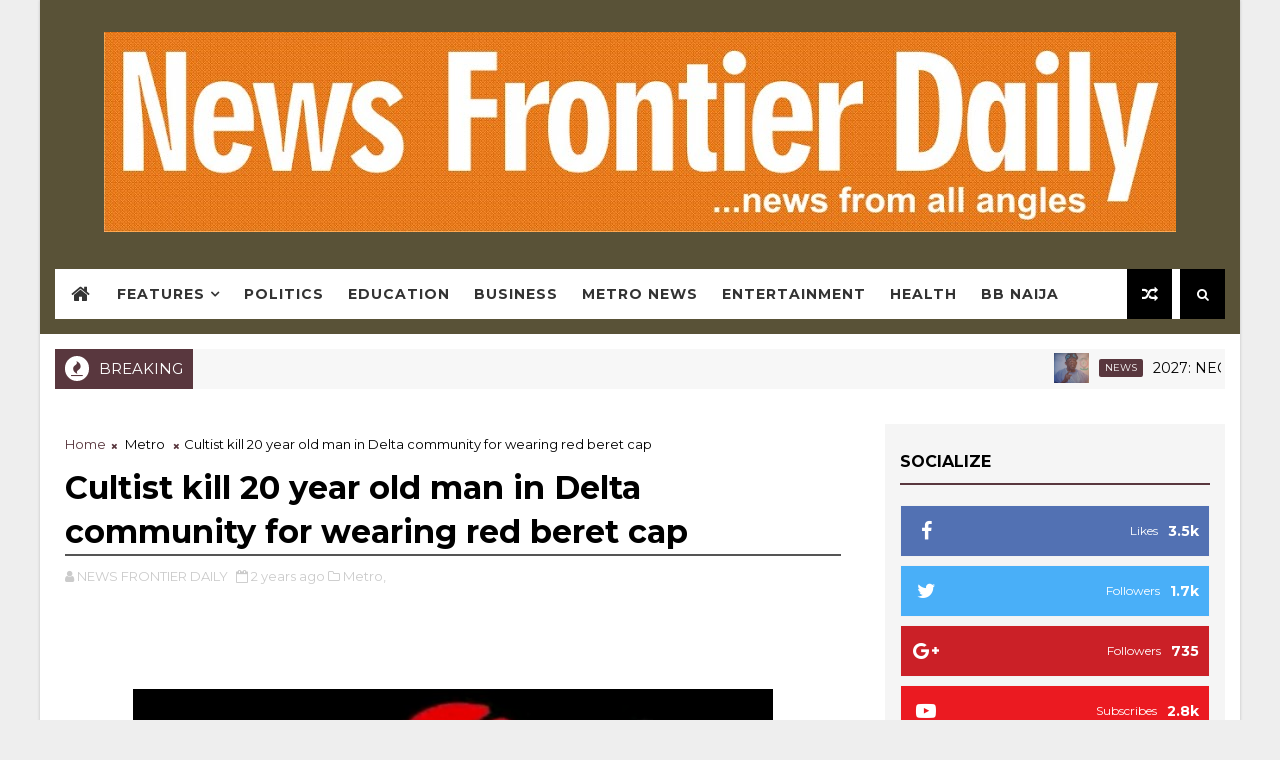

--- FILE ---
content_type: text/html; charset=utf-8
request_url: https://www.google.com/recaptcha/api2/aframe
body_size: 268
content:
<!DOCTYPE HTML><html><head><meta http-equiv="content-type" content="text/html; charset=UTF-8"></head><body><script nonce="AH_E5IefjpdUWk4GTSNg9Q">/** Anti-fraud and anti-abuse applications only. See google.com/recaptcha */ try{var clients={'sodar':'https://pagead2.googlesyndication.com/pagead/sodar?'};window.addEventListener("message",function(a){try{if(a.source===window.parent){var b=JSON.parse(a.data);var c=clients[b['id']];if(c){var d=document.createElement('img');d.src=c+b['params']+'&rc='+(localStorage.getItem("rc::a")?sessionStorage.getItem("rc::b"):"");window.document.body.appendChild(d);sessionStorage.setItem("rc::e",parseInt(sessionStorage.getItem("rc::e")||0)+1);localStorage.setItem("rc::h",'1769080586034');}}}catch(b){}});window.parent.postMessage("_grecaptcha_ready", "*");}catch(b){}</script></body></html>

--- FILE ---
content_type: text/javascript; charset=UTF-8
request_url: https://www.newsfrontier.com.ng/feeds/posts/default?alt=json-in-script&max-results=5&callback=jQuery111005536542352661593_1769080581516&_=1769080581517
body_size: 10677
content:
// API callback
jQuery111005536542352661593_1769080581516({"version":"1.0","encoding":"UTF-8","feed":{"xmlns":"http://www.w3.org/2005/Atom","xmlns$openSearch":"http://a9.com/-/spec/opensearchrss/1.0/","xmlns$blogger":"http://schemas.google.com/blogger/2008","xmlns$georss":"http://www.georss.org/georss","xmlns$gd":"http://schemas.google.com/g/2005","xmlns$thr":"http://purl.org/syndication/thread/1.0","id":{"$t":"tag:blogger.com,1999:blog-9186807010796351417"},"updated":{"$t":"2026-01-20T01:04:24.797+01:00"},"category":[{"term":"Metro"},{"term":"Politics"},{"term":"Education"},{"term":"Entertainment"},{"term":"Crime"},{"term":"Health"},{"term":"Sports"},{"term":"National"},{"term":"Economy"},{"term":"Election"},{"term":"Foreign"},{"term":"Business"},{"term":"Security"},{"term":"Opinion"},{"term":"Religion"},{"term":"Appointment"},{"term":"Lifestyle"},{"term":"Chieftaincy"},{"term":"Transition"},{"term":"Labour"},{"term":"Football"},{"term":"Law"},{"term":"BBNaija"},{"term":"Agriculture"},{"term":"Awards"},{"term":"Birthday"},{"term":"Telecommunication"},{"term":"Infrastructure"},{"term":"Empowerment"},{"term":"Finance"},{"term":"NEWS"},{"term":"Technology"},{"term":"Housing"},{"term":"Disaster"},{"term":"Environment"},{"term":"Book Launch"},{"term":"Economy\/Foreign"},{"term":"Features"},{"term":"Foreign mission"},{"term":"Oil"},{"term":" Business"},{"term":" News"},{"term":"Banking"},{"term":"Cyber security"}],"title":{"type":"text","$t":"NEWS FRONTIER DAILY"},"subtitle":{"type":"html","$t":"...news from all angles"},"link":[{"rel":"http://schemas.google.com/g/2005#feed","type":"application/atom+xml","href":"http:\/\/www.newsfrontier.com.ng\/feeds\/posts\/default"},{"rel":"self","type":"application/atom+xml","href":"http:\/\/www.blogger.com\/feeds\/9186807010796351417\/posts\/default?alt=json-in-script\u0026max-results=5"},{"rel":"alternate","type":"text/html","href":"http:\/\/www.newsfrontier.com.ng\/"},{"rel":"hub","href":"http://pubsubhubbub.appspot.com/"},{"rel":"next","type":"application/atom+xml","href":"http:\/\/www.blogger.com\/feeds\/9186807010796351417\/posts\/default?alt=json-in-script\u0026start-index=6\u0026max-results=5"}],"author":[{"name":{"$t":"NEWS FRONTIER DAILY"},"uri":{"$t":"http:\/\/www.blogger.com\/profile\/09973453943128394986"},"email":{"$t":"noreply@blogger.com"},"gd$image":{"rel":"http://schemas.google.com/g/2005#thumbnail","width":"31","height":"6","src":"\/\/blogger.googleusercontent.com\/img\/b\/R29vZ2xl\/AVvXsEgvudEGj2wzgroUbzYsKGt8ga9elRz_gU5YLATWOwwPc4r6E7hDzqdnMgErFV05hlQxq2JgZ0wXTxDb3MLXnnp-oBOnykX-H5MC-LXf8wf91z8UJotFTLOHeY48eKqe3A\/s220\/IMG-20210806-WA0094.jpg"}}],"generator":{"version":"7.00","uri":"http://www.blogger.com","$t":"Blogger"},"openSearch$totalResults":{"$t":"9629"},"openSearch$startIndex":{"$t":"1"},"openSearch$itemsPerPage":{"$t":"5"},"entry":[{"id":{"$t":"tag:blogger.com,1999:blog-9186807010796351417.post-4895702821016562980"},"published":{"$t":"2026-01-18T21:24:17.322+01:00"},"updated":{"$t":"2026-01-18T21:24:27.563+01:00"},"category":[{"scheme":"http://www.blogger.com/atom/ns#","term":"NEWS"}],"title":{"type":"text","$t":"2027: NECABN Rallies Grassroots Support Ahead of Tinubu’s Re-election Bid"},"content":{"type":"html","$t":"\u003Cdiv\u003E\u003Cbr\u003E\u003C\/div\u003E\u003Cdiv\u003E\u003Cdiv class=\"separator\" style=\"clear: both; text-align: center;\"\u003E\n  \u003Ca href=\"https:\/\/blogger.googleusercontent.com\/img\/a\/AVvXsEhz-DGiDfkEX80sH2QnqPjVm0SfPbIB6o7fnhB2t9aliZy544DwnwebZxe8UGQr2rKcAkW2BhEMLozuO4JdVQ_bJR8a586ReJExqSMXtuW6DfMH--Hf_kGgtSgRRuyMtUxGSaYE5sgTaV14pj0hYF_ncPXG-9JfRUuRLDZ-2mUJz7s5cjxwY3RkesjZXQ\" imageanchor=\"1\" style=\"margin-left: 1em; margin-right: 1em;\"\u003E\n    \u003Cimg border=\"0\"   src=\"https:\/\/blogger.googleusercontent.com\/img\/a\/AVvXsEhz-DGiDfkEX80sH2QnqPjVm0SfPbIB6o7fnhB2t9aliZy544DwnwebZxe8UGQr2rKcAkW2BhEMLozuO4JdVQ_bJR8a586ReJExqSMXtuW6DfMH--Hf_kGgtSgRRuyMtUxGSaYE5sgTaV14pj0hYF_ncPXG-9JfRUuRLDZ-2mUJz7s5cjxwY3RkesjZXQ\" width=\"400\"\u003E\n  \u003C\/a\u003E\n\u003C\/div\u003E\u003Cbr\u003E\u003C\/div\u003E\u003Cdiv\u003E\u003Cbr\u003E\u003C\/div\u003E\u003Cdiv\u003E\u003Cbr\u003E\u003C\/div\u003E\u003Cdiv\u003ETHE\u0026nbsp; Network Capacity Building for Nigeria, NECABN, has thrown its full weight behind President Bola Tinubu's second-term bid ahead of the 2027 presidential election, vowing a massive grassroots mobilization drive powered by its staggering 72 million registered members\u003C\/div\u003E\u003Cdiv\u003E\u003Cbr\u003E\u003C\/div\u003E\u003Cdiv\u003ESpeaking to journalists in Abuja, NECABN President Dr. Hussena Otaru stated that the endorsement of President Tinubu by her group was a resounding vote of confidence in his reform agenda.\u0026nbsp;\u003C\/div\u003E\u003Cdiv\u003E\u003Cbr\u003E\u003C\/div\u003E\u003Cdiv\u003EShe explained that her team cuts across the six geopolitical zones of the country, adding: \"We control a total of 72 million Nigerians under the group of NECABN where we have 419 registered other NGOs training and directly impacting the lives of Nigerians.\"\u0026nbsp;\u003C\/div\u003E\u003Cdiv\u003E\u003Cbr\u003E\u003C\/div\u003E\u003Cdiv\u003EAccording to her: \"We also supported the incumbent through Tinubu network capacity building: we called it Renewed Hope for Nigeria, that was also through the broader platform of NECABN – and this same number of people believe in our political alignments and interest.\"\u003C\/div\u003E\u003Cdiv\u003E\u003Cbr\u003E\u003C\/div\u003E\u003Cdiv\u003EDr. Otaru highlighted NECABN's history of backing transformative leaders, tracing its roots to the group's earlier incarnation as Nigerian Women and Youth Empowerment.\u0026nbsp;\u003C\/div\u003E\u003Cdiv\u003E\u003Cbr\u003E\u003C\/div\u003E\u003Cdiv\u003E\"NECABN had operated under our previous registered name of Nigerian Women and Youth Empowerment and these networks of people had been supportive of transformative and progressive democracy in Nigeria since 1993,\" she said.\u0026nbsp;\u003C\/div\u003E\u003Cdiv\u003E\u003Cbr\u003E\u003C\/div\u003E\u003Cdiv\u003E\"But when we registered NECABN in 2010, we saw the need to further support every worthy cause that deepens Nigeria’s democracy – and I must say emphatically that the Renewed Hope agenda of President Tinubu fits into our vision and expectations for Nigeria.\"\u003C\/div\u003E\u003Cdiv\u003E\u003Cbr\u003E\u003C\/div\u003E\u003Cdiv\u003EShe recounted the group's pivotal role in past elections: \"This NGO under its former registered name mobilised grassroots support for the winner of the 1993 Presidential election, Chief MKO Abiola, and with this NGO we also supported the election of ex-President Chief Olusegun Obasanjo in 1999.\u0026nbsp;\u003C\/div\u003E\u003Cdiv\u003E\u003Cbr\u003E\u003C\/div\u003E\u003Cdiv\u003E\"We also supported the Presidency of late President Yar’Adua and Goodluck Jonathan as his Vice – then we called it the Yar’Adua\/Jonathan movement.\"\u003C\/div\u003E\u003Cdiv\u003E\u003Cbr\u003E\u003C\/div\u003E\u003Cdiv\u003EPraising Tinubu as \"a reformer and a bold strategist,\" Dr. Otaru positioned him as Nigeria's ultimate democracy defender.\u0026nbsp;\u003C\/div\u003E\u003Cdiv\u003E\u003Cbr\u003E\u003C\/div\u003E\u003Cdiv\u003E\"No known Nigerian stood for the defense of democracy like President Bola Ahmed Tinubu,\" she asserted. She slammed vocal opponents like Atiku Abubakar and Peter Obi as \"serial contenders struggling to lead Nigeria,\" adding, \"What impact can they make?\u0026nbsp;\u003C\/div\u003E\u003Cdiv\u003E\u003Cbr\u003E\u003C\/div\u003E\u003Cdiv\u003E\"In almost three years that President Tinubu has been steering the ship of leadership of Nigeria, there is no way a serious-minded successful reformer like Tinubu will lead Nigeria and we will expect him to spend just four years and fix the rot of several decades.\"\u003C\/div\u003E\u003Cdiv\u003E\u003Cbr\u003E\u003C\/div\u003E\u003Cdiv\u003EDr. Otaru acknowledged early economic turbulence but urged patience. \"We must acknowledge the first year of administration was turbulent... that was the time of pains,\" she said. \"But I can assure you that Nigeria has entered into a season of rest and gains.\u0026nbsp;\u003C\/div\u003E\u003Cdiv\u003E\u003Cbr\u003E\u003C\/div\u003E\u003Cdiv\u003E\"I must commend Nigerians for the sacrifices made in the past few months, but Nigerians will have to trust President Tinubu again for another four years to be able to see the results of all the transformative policies introduced by the Tinubu-led government.\"\u003C\/div\u003E\u003Cdiv\u003E\u003Cbr\u003E\u003C\/div\u003E\u003Cdiv\u003ESpotlighting key wins, she touted N150 billion invested in 788,000 students via the Nigeria Education Loan Fund, improved tax-to-GDP ratios from 10% to over 13.5%, and macroeconomic gains:\u0026nbsp;\u003C\/div\u003E\u003Cdiv\u003E\u003Cbr\u003E\u003C\/div\u003E\u003Cdiv\u003E\"Nigeria’s economy posted a 4.6% GDP growth in Q4 2024, and the 2025 projection stands at around 3.6%. The fiscal deficit has narrowed significantly, dropping from 5.4% in 2023 to 3.0% in 2024. Most impressively, the debt service-to-revenue ratio – once nearly 100% – has been brought down to below 40%, signaling responsible fiscal management.\"\u003C\/div\u003E\u003Cdiv\u003E\u003Cbr\u003E\u003C\/div\u003E\u003Cdiv\u003EDr. Otaru also hailed Tinubu's push for local government autonomy per the Supreme Court ruling and plans to crush banditry.\u0026nbsp;\u003C\/div\u003E\u003Cdiv\u003E\u003Cbr\u003E\u003C\/div\u003E\u003Cdiv\u003E\"No VAT on basics like food, school fees, medical services, pharmaceuticals, or electricity – the government is keeping its hands off stuff people actually need to survive,\" she emphasized.\u003C\/div\u003E\u003Cdiv\u003E\u003Cbr\u003E\u003C\/div\u003E\u003Cdiv\u003ELooking to 2027, she framed continuity as essential: \"A second term for President Tinubu transcends politics – it is more about continuity, stability, and development. We need to allow President Bola Tinubu complete what he started. Achieving all-round prosperity is never easy, but with resolute leadership as President Tinubu has since consistently demonstrated, this becomes realizable.\"\u003C\/div\u003E\u003Cdiv\u003E\u003Cbr\u003E\u003C\/div\u003E"},"link":[{"rel":"replies","type":"application/atom+xml","href":"http:\/\/www.newsfrontier.com.ng\/feeds\/4895702821016562980\/comments\/default","title":"Post Comments"},{"rel":"replies","type":"text/html","href":"http:\/\/www.newsfrontier.com.ng\/2026\/01\/2027-necabn-rallies-grassroots-support.html#comment-form","title":"0 Comments"},{"rel":"edit","type":"application/atom+xml","href":"http:\/\/www.blogger.com\/feeds\/9186807010796351417\/posts\/default\/4895702821016562980"},{"rel":"self","type":"application/atom+xml","href":"http:\/\/www.blogger.com\/feeds\/9186807010796351417\/posts\/default\/4895702821016562980"},{"rel":"alternate","type":"text/html","href":"http:\/\/www.newsfrontier.com.ng\/2026\/01\/2027-necabn-rallies-grassroots-support.html","title":"2027: NECABN Rallies Grassroots Support Ahead of Tinubu’s Re-election Bid"}],"author":[{"name":{"$t":"NEWS FRONTIER DAILY"},"uri":{"$t":"http:\/\/www.blogger.com\/profile\/09973453943128394986"},"email":{"$t":"noreply@blogger.com"},"gd$image":{"rel":"http://schemas.google.com/g/2005#thumbnail","width":"31","height":"6","src":"\/\/blogger.googleusercontent.com\/img\/b\/R29vZ2xl\/AVvXsEgvudEGj2wzgroUbzYsKGt8ga9elRz_gU5YLATWOwwPc4r6E7hDzqdnMgErFV05hlQxq2JgZ0wXTxDb3MLXnnp-oBOnykX-H5MC-LXf8wf91z8UJotFTLOHeY48eKqe3A\/s220\/IMG-20210806-WA0094.jpg"}}],"media$thumbnail":{"xmlns$media":"http://search.yahoo.com/mrss/","url":"https:\/\/blogger.googleusercontent.com\/img\/a\/AVvXsEhz-DGiDfkEX80sH2QnqPjVm0SfPbIB6o7fnhB2t9aliZy544DwnwebZxe8UGQr2rKcAkW2BhEMLozuO4JdVQ_bJR8a586ReJExqSMXtuW6DfMH--Hf_kGgtSgRRuyMtUxGSaYE5sgTaV14pj0hYF_ncPXG-9JfRUuRLDZ-2mUJz7s5cjxwY3RkesjZXQ=s72-c","height":"72","width":"72"},"thr$total":{"$t":"0"}},{"id":{"$t":"tag:blogger.com,1999:blog-9186807010796351417.post-8029028403929816561"},"published":{"$t":"2026-01-18T21:24:11.403+01:00"},"updated":{"$t":"2026-01-18T21:24:25.831+01:00"},"category":[{"scheme":"http://www.blogger.com/atom/ns#","term":"NEWS"}],"title":{"type":"text","$t":"Protect Fubara from impeachment, INC tells APC"},"content":{"type":"html","$t":"\u003Cdiv\u003E\u003Cbr\u003E\u003C\/div\u003E\u003Cdiv\u003E\u003Cbr\u003E\u003C\/div\u003E\u003Cdiv\u003E\u003Cdiv class=\"separator\" style=\"clear: both; text-align: center;\"\u003E\n  \u003Ca href=\"https:\/\/blogger.googleusercontent.com\/img\/a\/AVvXsEh2e0JNOZnaETYxP1uYOFnndsO_3G6eCT8enVVPUOO1Yimkw_sHo30ONQ8ZY1YCmsEOk3ygi6YkLaCgfYrlYndTz9tcQzCV9E_IEWmadSvnI-6Sk6zMc-MXrVOnczmTou9s19ijXttRBoPgu7TCqWzy63rob-6LcqX83e2SKjKte6LVMg6GmjMPFspBew\" imageanchor=\"1\" style=\"margin-left: 1em; margin-right: 1em;\"\u003E\n    \u003Cimg border=\"0\"   src=\"https:\/\/blogger.googleusercontent.com\/img\/a\/AVvXsEh2e0JNOZnaETYxP1uYOFnndsO_3G6eCT8enVVPUOO1Yimkw_sHo30ONQ8ZY1YCmsEOk3ygi6YkLaCgfYrlYndTz9tcQzCV9E_IEWmadSvnI-6Sk6zMc-MXrVOnczmTou9s19ijXttRBoPgu7TCqWzy63rob-6LcqX83e2SKjKte6LVMg6GmjMPFspBew\" width=\"400\"\u003E\n  \u003C\/a\u003E\n\u003C\/div\u003E\u003Cbr\u003E\u003C\/div\u003E\u003Cdiv\u003EThe socio-cultural mouth-piece of the Ijaw speaking people of the Niger Delta region, Ijaw National Congress, INC, has urged the ruling All Progressives Congress, APC, and its leadership to take the responsibility of protecting the Rivers state governor, Siminalayi Fubara from possible impeachment.\u003C\/div\u003E\u003Cdiv\u003E\u003Cbr\u003E\u003C\/div\u003E\u003Cdiv\u003EINC warned that if the ongoing impeachment process against Fubara and his deputy, Prof Ngozi Odu over alleged “gross misconduct” by the state House of Assembly scales through, “we will see this as a clear betrayal of the Ijaw Nation”.\u003C\/div\u003E\u003Cdiv\u003E\u003Cbr\u003E\u003C\/div\u003E\u003Cdiv\u003ESpeaking with our reporter weekend at the wake of the renewed push to continue with the impeachment process on the governor and his deputy, the President of the INC, Prof Benjamin Okaba called on the leadership of the APC to rise up to the occasion and defend one of their own from being “wrongly chased out of office”.\u003C\/div\u003E\u003Cdiv\u003E\u003Cbr\u003E\u003C\/div\u003E\u003Cdiv\u003E“APC has a responsibility to defend Sim Fubara. But if Fubara is eventually impeached, then we will see this as a clear betrayal of the Ijaw nation”, Okaba said. He noted that the plot to impeach the governor out of office is “a case of vendetta and it must not be allowed to happen. That is why the APC leadership must stand up to this threat”.\u003C\/div\u003E\u003Cdiv\u003E\u003Cbr\u003E\u003C\/div\u003E\u003Cdiv\u003ECommenting on the four lawmakers who earlier proposed a political solution to the escalating tension in the state but later rescinded on Friday, Prof Okaba said the attitude of the four lawmakers is an indication that “they have no integrity”. He noted that “some of these lawmakers in the Assembly are being cajoled to do what they are doing. It is very unfortunate”.\u003C\/div\u003E\u003Cdiv\u003E\u003Cbr\u003E\u003C\/div\u003E\u003Cdiv\u003ERecall that the Minority Leader, Sylvanus Nwankwo who also represents Omuma state constituency, Peter Abbey (Degema Constituency); Barile Nwakoh (Khana Constituency I); and Emilia Amadi (Obio\/Akpor Constituency II) had earlier shifted grounds on the impeachment last week.\u003C\/div\u003E\u003Cdiv\u003E\u003Cbr\u003E\u003C\/div\u003E\u003Cdiv\u003E“We are begging and calling on our colleagues to reconsider our step and see how this matter can be resolved amicably, even though the governor and deputy governor have infringed on the constitution, but we are appealing to them to reconsider our stand”, Nwankwo said.\u003C\/div\u003E\u003Cdiv\u003E\u003Cbr\u003E\u003C\/div\u003E\u003Cdiv\u003EIt was shocking that last Friday, the four lawmakers rejoined other colleagues calling for the continuation of the impeachment process on governor Fubara and deputy governor Odu.\u003C\/div\u003E\u003Cdiv\u003E\u003Cbr\u003E\u003C\/div\u003E\u003Cdiv\u003E“This attitude shows that the Assembly is made up of people who don’t have principle. Their attitude is to actualize a certain goal of an individual which could be destructive to our democracy, peace and unity of our people”.\u003C\/div\u003E\u003Cdiv\u003E\u003Cbr\u003E\u003C\/div\u003E\u003Cdiv\u003EThe INC President noted that though the impeachment process by the Rivers state Assembly is “a fruitless effort, it is the work of god-fatherism taken too far”, adding that if governor Fubara is impeached, INC will take a decision”.\u003C\/div\u003E\u003Cdiv\u003E\u003Cbr\u003E\u003C\/div\u003E\u003Cdiv\u003E\u003Cbr\u003E\u003C\/div\u003E"},"link":[{"rel":"replies","type":"application/atom+xml","href":"http:\/\/www.newsfrontier.com.ng\/feeds\/8029028403929816561\/comments\/default","title":"Post Comments"},{"rel":"replies","type":"text/html","href":"http:\/\/www.newsfrontier.com.ng\/2026\/01\/protect-fubara-from-impeachment-inc.html#comment-form","title":"0 Comments"},{"rel":"edit","type":"application/atom+xml","href":"http:\/\/www.blogger.com\/feeds\/9186807010796351417\/posts\/default\/8029028403929816561"},{"rel":"self","type":"application/atom+xml","href":"http:\/\/www.blogger.com\/feeds\/9186807010796351417\/posts\/default\/8029028403929816561"},{"rel":"alternate","type":"text/html","href":"http:\/\/www.newsfrontier.com.ng\/2026\/01\/protect-fubara-from-impeachment-inc.html","title":"Protect Fubara from impeachment, INC tells APC"}],"author":[{"name":{"$t":"NEWS FRONTIER DAILY"},"uri":{"$t":"http:\/\/www.blogger.com\/profile\/09973453943128394986"},"email":{"$t":"noreply@blogger.com"},"gd$image":{"rel":"http://schemas.google.com/g/2005#thumbnail","width":"31","height":"6","src":"\/\/blogger.googleusercontent.com\/img\/b\/R29vZ2xl\/AVvXsEgvudEGj2wzgroUbzYsKGt8ga9elRz_gU5YLATWOwwPc4r6E7hDzqdnMgErFV05hlQxq2JgZ0wXTxDb3MLXnnp-oBOnykX-H5MC-LXf8wf91z8UJotFTLOHeY48eKqe3A\/s220\/IMG-20210806-WA0094.jpg"}}],"media$thumbnail":{"xmlns$media":"http://search.yahoo.com/mrss/","url":"https:\/\/blogger.googleusercontent.com\/img\/a\/AVvXsEh2e0JNOZnaETYxP1uYOFnndsO_3G6eCT8enVVPUOO1Yimkw_sHo30ONQ8ZY1YCmsEOk3ygi6YkLaCgfYrlYndTz9tcQzCV9E_IEWmadSvnI-6Sk6zMc-MXrVOnczmTou9s19ijXttRBoPgu7TCqWzy63rob-6LcqX83e2SKjKte6LVMg6GmjMPFspBew=s72-c","height":"72","width":"72"},"thr$total":{"$t":"0"}},{"id":{"$t":"tag:blogger.com,1999:blog-9186807010796351417.post-7638162041624130717"},"published":{"$t":"2026-01-18T15:52:00.000+01:00"},"updated":{"$t":"2026-01-18T15:52:09.413+01:00"},"category":[{"scheme":"http://www.blogger.com/atom/ns#","term":"Business"}],"title":{"type":"text","$t":"See Nigerian Banks that have secured their licences"},"content":{"type":"html","$t":"\u003Cdiv\u003E\u003Ca href=\"https:\/\/blogger.googleusercontent.com\/img\/a\/AVvXsEggr8YJ8Mz57YM5Twbrl6VMIUebM_KV7sK-J4z2L2kcFQ-esGdHd0D8Sm88KAF3qlZdB8Ql8Ao_IhrfmS0L2yn8u29H1hVP91BU2vkRrBO7o7G5JdYL2N4GIK3_Y-1FAxGFWZSVik0MWxpPaLG-5RKcvZ7ObTPJoauTYzFgLWXYzct9k8DYDXeF-oGYaUq1\"\u003E\u003Cimg border=\"0\" src=\"https:\/\/blogger.googleusercontent.com\/img\/a\/AVvXsEggr8YJ8Mz57YM5Twbrl6VMIUebM_KV7sK-J4z2L2kcFQ-esGdHd0D8Sm88KAF3qlZdB8Ql8Ao_IhrfmS0L2yn8u29H1hVP91BU2vkRrBO7o7G5JdYL2N4GIK3_Y-1FAxGFWZSVik0MWxpPaLG-5RKcvZ7ObTPJoauTYzFgLWXYzct9k8DYDXeF-oGYaUq1\" width=\"400\"\u003E\u003C\/a\u003E\u003C\/div\u003E\u003Cdiv\u003E\u003Cbr\u003E\u003C\/div\u003E\u003Cdiv\u003ENigeria’s banking sector is in the midst of one of its most transformative periods in decades.\u003C\/div\u003E\u003Cdiv\u003E\u003Cbr\u003E\u003C\/div\u003E\u003Cdiv\u003E\u0026nbsp;In March 2024, the Central Bank of Nigeria (CBN) announced a new minimum capital requirement for banks, prompting them to raise additional capital by 31 March 2026. The goal? Create larger, more resilient banks that can support big projects, strengthen the financial system, and help drive Nigeria toward a $1 trillion economy.\u003C\/div\u003E\u003Cdiv\u003E\u003Cbr\u003E\u003C\/div\u003E\u003Cdiv\u003EIt is important for everyday customers, investors, and businesses to understand that the new capital requirement is at different levels: International, National, and Regional.\u003C\/div\u003E\u003Cdiv\u003E\u003Cbr\u003E\u003C\/div\u003E\u003Cdiv\u003EBanks That Have Secured International Licences\u003C\/div\u003E\u003Cdiv\u003E\u003Cbr\u003E\u003C\/div\u003E\u003Cdiv\u003EAn international banking licence allows banks to operate beyond Nigeria’s borders and engage in cross-border transactions. To qualify, banks must meet a higher capital threshold — ₦500 billion in paid-up capital.\u003C\/div\u003E\u003Cdiv\u003E\u003Cbr\u003E\u003C\/div\u003E\u003Cdiv\u003EAs of early 2026, the following banks met this requirement and secured their international licences:\u003C\/div\u003E\u003Cdiv\u003E\u003Cbr\u003E\u003C\/div\u003E\u003Cdiv\u003EAccess Bank Plc\u003C\/div\u003E\u003Cdiv\u003EFidelity Bank Plc\u003C\/div\u003E\u003Cdiv\u003EFirst Bank of Nigeria Ltd\u003C\/div\u003E\u003Cdiv\u003EGuaranty Trust Bank (GTBank)\u003C\/div\u003E\u003Cdiv\u003EUnited Bank for Africa (UBA)\u003C\/div\u003E\u003Cdiv\u003EZenith Bank Plc\u003C\/div\u003E\u003Cdiv\u003EBanks That Have Secured National Licences\u003C\/div\u003E\u003Cdiv\u003E\u003Cbr\u003E\u003C\/div\u003E\u003Cdiv\u003EA national banking licence allows operations across Nigeria but restricts international expansion. Banks need ₦200 billion in paid-up capital to secure this licence.\u003C\/div\u003E\u003Cdiv\u003E\u003Cbr\u003E\u003C\/div\u003E\u003Cdiv\u003EFCMB (First City Monument Bank) – currently pushing to raise additional capital to secure its international licence.\u003C\/div\u003E\u003Cdiv\u003EWema Bank\u003C\/div\u003E\u003Cdiv\u003EStandard Chartered Bank (Nigeria)\u003C\/div\u003E\u003Cdiv\u003ECitibank Nigeria\u003C\/div\u003E\u003Cdiv\u003EStanbic IBTC Bank\u003C\/div\u003E\u003Cdiv\u003ESterling Bank\u003C\/div\u003E\u003Cdiv\u003EGlobus Bank\u003C\/div\u003E\u003Cdiv\u003EPremium Trust Bank\u003C\/div\u003E"},"link":[{"rel":"replies","type":"application/atom+xml","href":"http:\/\/www.newsfrontier.com.ng\/feeds\/7638162041624130717\/comments\/default","title":"Post Comments"},{"rel":"replies","type":"text/html","href":"http:\/\/www.newsfrontier.com.ng\/2026\/01\/see-nigerian-banks-that-have-secured.html#comment-form","title":"0 Comments"},{"rel":"edit","type":"application/atom+xml","href":"http:\/\/www.blogger.com\/feeds\/9186807010796351417\/posts\/default\/7638162041624130717"},{"rel":"self","type":"application/atom+xml","href":"http:\/\/www.blogger.com\/feeds\/9186807010796351417\/posts\/default\/7638162041624130717"},{"rel":"alternate","type":"text/html","href":"http:\/\/www.newsfrontier.com.ng\/2026\/01\/see-nigerian-banks-that-have-secured.html","title":"See Nigerian Banks that have secured their licences"}],"author":[{"name":{"$t":"The Editor"},"uri":{"$t":"http:\/\/www.blogger.com\/profile\/11319336262659048720"},"email":{"$t":"noreply@blogger.com"},"gd$image":{"rel":"http://schemas.google.com/g/2005#thumbnail","width":"32","height":"32","src":"\/\/blogger.googleusercontent.com\/img\/b\/R29vZ2xl\/AVvXsEgiHf8P0AihFrlL5QKx4OTMEqmqvhk2c6T_STx4S3FzsEgGqPe5pCI60xUirFHZXqHo_31lxQOXcaErzwjXYoC07XBU5iXIebK8AKrhJqo5-m2tIsGwkU29SvPFXhUcYxw\/s220\/images+%281%29.jpeg"}}],"media$thumbnail":{"xmlns$media":"http://search.yahoo.com/mrss/","url":"https:\/\/blogger.googleusercontent.com\/img\/a\/AVvXsEggr8YJ8Mz57YM5Twbrl6VMIUebM_KV7sK-J4z2L2kcFQ-esGdHd0D8Sm88KAF3qlZdB8Ql8Ao_IhrfmS0L2yn8u29H1hVP91BU2vkRrBO7o7G5JdYL2N4GIK3_Y-1FAxGFWZSVik0MWxpPaLG-5RKcvZ7ObTPJoauTYzFgLWXYzct9k8DYDXeF-oGYaUq1=s72-c","height":"72","width":"72"},"thr$total":{"$t":"0"}},{"id":{"$t":"tag:blogger.com,1999:blog-9186807010796351417.post-6648262427444627631"},"published":{"$t":"2026-01-16T21:30:21.382+01:00"},"updated":{"$t":"2026-01-16T21:33:16.227+01:00"},"category":[{"scheme":"http://www.blogger.com/atom/ns#","term":"News"}],"title":{"type":"text","$t":"Senator Salisu carpets Labour Party over comment on APC's e-registration exercise "},"content":{"type":"html","$t":"\u003Cdiv\u003E\u003Cbr\u003E\u003C\/div\u003E\u003Cdiv\u003E\u003Cdiv class=\"separator\" style=\"clear: both; text-align: center;\"\u003E\n  \u003Ca href=\"https:\/\/blogger.googleusercontent.com\/img\/a\/AVvXsEhhKfyHPVncWcc2MuNryq5G0KTgyKDWSVPw612oOqluzbjKWv8piEVTjyr3FsZGllt9uJ2Mg-wTYA14iTLXS8gvc6wsgO6m5FMYlLuGCTYUCsToU-TeVOHn2vvqnetL-qCXURZaC22A7-D3qE7bkZTsHJOrqJpTWlVjObkNK88fZNaUVOboMpD_onrA0Q\" imageanchor=\"1\" style=\"margin-left: 1em; margin-right: 1em;\"\u003E\n    \u003Cimg border=\"0\"   src=\"https:\/\/blogger.googleusercontent.com\/img\/a\/AVvXsEhhKfyHPVncWcc2MuNryq5G0KTgyKDWSVPw612oOqluzbjKWv8piEVTjyr3FsZGllt9uJ2Mg-wTYA14iTLXS8gvc6wsgO6m5FMYlLuGCTYUCsToU-TeVOHn2vvqnetL-qCXURZaC22A7-D3qE7bkZTsHJOrqJpTWlVjObkNK88fZNaUVOboMpD_onrA0Q\" width=\"400\"\u003E\n  \u003C\/a\u003E\n\u003C\/div\u003E\u003Cbr\u003E\u003C\/div\u003E\u003Cdiv\u003E\u003Cbr\u003E\u003C\/div\u003E\u003Cdiv\u003EThe Chairman, Senate Committee on ICT and Cyber Security, Senator Shuaib Afolabi Salisu, has dismissed allegations by the Labour Party (LP) that the All Progressives Congress (APC)’s ongoing digital membership registration is fraudulent, describing the claims as “baseless, uninformed and politically motivated.”\u003C\/div\u003E\u003Cdiv\u003E\u003Cbr\u003E\u003C\/div\u003E\u003Cdiv\u003E\u003Cbr\u003E\u003C\/div\u003E\u003Cdiv\u003ESalisu said the allegations could only come from “those who are neither participants nor observers of the process,” insisting that the Labour Party has no locus to question an internal APC exercise.\u003C\/div\u003E\u003Cdiv\u003E\u003Cbr\u003E\u003C\/div\u003E\u003Cdiv\u003E\u003Cbr\u003E\u003C\/div\u003E\u003Cdiv\u003EThe senator spoke with journalists, after kick-starting the APC e-registration exercise at his Opeji Ward in Odeda Local Government Area of Ogun State.\u003C\/div\u003E\u003Cdiv\u003E\u003Cbr\u003E\u003C\/div\u003E\u003Cdiv\u003ERecall that the Ogun State chapter of the Labour Party on Wednesday said the APC's ongoing e-membership registration was to allegedly manipulate figures ahead of the 2027 general elections.\u003C\/div\u003E\u003Cdiv\u003E\u003Cbr\u003E\u003C\/div\u003E\u003Cdiv\u003EIn the statement credited to the State LP Chairman, Chief Oluwabukola Soyoye, she claimed that the APC’s e-registration exercise was designed to digitally inflate its membership strength and project a false image of popularity in the state.\u003C\/div\u003E\u003Cdiv\u003E\u003Cbr\u003E\u003C\/div\u003E\u003Cdiv\u003E\u003Cbr\u003E\u003C\/div\u003E\u003Cdiv\u003ESalisu said, “Only those involved in the registration can genuinely speak about it. The Labour Party is not part of this exercise, so how can it credibly allege fraud?” Salisu asked.\u003C\/div\u003E\u003Cdiv\u003E\u003Cbr\u003E\u003C\/div\u003E\u003Cdiv\u003E\u003Cbr\u003E\u003C\/div\u003E\u003Cdiv\u003EHe urged the Labour Party to focus on fixing its internal crises rather than making what he described as “reckless public statements.”\u003C\/div\u003E\u003Cdiv\u003E\u003Cbr\u003E\u003C\/div\u003E\u003Cdiv\u003E\u003Cbr\u003E\u003C\/div\u003E\u003Cdiv\u003E“The real issue the Labour Party should be addressing is whether it still operates as a cohesive political organisation. From leadership tussles to factional disputes, the party is yet to clearly define who is in charge,” he said.\u003C\/div\u003E\u003Cdiv\u003E\u003Cbr\u003E\u003C\/div\u003E\u003Cdiv\u003E\u003Cbr\u003E\u003C\/div\u003E\u003Cdiv\u003ESalisu maintained that the APC, as the ruling party, has a duty to continually earn the trust of Nigerians, noting that the digital registration exercise is part of deliberate reforms to deepen internal democracy, transparency and accountability.\u003C\/div\u003E\u003Cdiv\u003E\u003Cbr\u003E\u003C\/div\u003E\u003Cdiv\u003E\u003Cbr\u003E\u003C\/div\u003E\u003Cdiv\u003E“As a governing party, we must constantly improve our systems. This e-registration is about strengthening our structures and preparing responsibly for future elections,” he said.\u003C\/div\u003E\u003Cdiv\u003E\u003Cbr\u003E\u003C\/div\u003E\u003Cdiv\u003E\u003Cbr\u003E\u003C\/div\u003E\u003Cdiv\u003EDrawing an analogy, the senator said it was inappropriate for an external party to label the APC’s internal process as fraudulent.\u003C\/div\u003E\u003Cdiv\u003E\u003Cbr\u003E\u003C\/div\u003E\u003Cdiv\u003E\u003Cbr\u003E\u003C\/div\u003E\u003Cdiv\u003E“You wouldn’t expect citizens of another country to question the credibility of Nigeria’s population census. In the same way, no external political party should sit outside and brand an internal APC process as fraudulent,” he said.\u003C\/div\u003E\u003Cdiv\u003E\u003Cbr\u003E\u003C\/div\u003E\u003Cdiv\u003E\u003Cbr\u003E\u003C\/div\u003E\u003Cdiv\u003EHe challenged the Labour Party to conduct its own credible registration exercise if it believed such processes were flawed.\u003C\/div\u003E\u003Cdiv\u003E“But first, they need to settle which faction will supervise it,” Salisu added.\u003C\/div\u003E\u003Cdiv\u003E\u003Cbr\u003E\u003C\/div\u003E\u003Cdiv\u003E\u003Cbr\u003E\u003C\/div\u003E\u003Cdiv\u003EAccording to him, the APC remains focused on governance and institutional strengthening, “not on distractions.”\u003C\/div\u003E\u003Cdiv\u003E\u003Cbr\u003E\u003C\/div\u003E\u003Cdiv\u003E\u003Cbr\u003E\u003C\/div\u003E\u003Cdiv\u003ESpeaking on the objectives of the ongoing e-registration, Salisu said the exercise is designed to give the party accurate and verifiable data on its true membership strength nationwide.\u003C\/div\u003E\u003Cdiv\u003E\u003Cbr\u003E\u003C\/div\u003E\u003Cdiv\u003E\u003Cbr\u003E\u003C\/div\u003E\u003Cdiv\u003E“In the past, we relied on manual registers where people simply wrote their names. That system encouraged unhealthy competition and, in many cases, inflation of figures,” he explained.\u003C\/div\u003E\u003Cdiv\u003E\u003Cbr\u003E\u003C\/div\u003E\u003Cdiv\u003E\u003Cbr\u003E\u003C\/div\u003E\u003Cdiv\u003E“Technology removes that weakness. This digital process gives us credible, verifiable data and ends the culture of guesswork,” he added.\u003C\/div\u003E\u003Cdiv\u003E\u003Cbr\u003E\u003C\/div\u003E\u003Cdiv\u003E\u003Cbr\u003E\u003C\/div\u003E\u003Cdiv\u003ESalisu described the exercise as a major reform with implications beyond party politics, noting that it aligns with his advocacy for digitisation as Chairman of the Senate Committee on ICT and Cybersecurity and sponsor of the National Digital Economy and E-Government Bill.\u003C\/div\u003E\u003Cdiv\u003E\u003Cbr\u003E\u003C\/div\u003E\u003Cdiv\u003E\u003Cbr\u003E\u003C\/div\u003E\u003Cdiv\u003E“This is not just about the APC. It reflects the broader reform agenda of President Bola Ahmed Tinubu, which extends to political processes, not just the economy or infrastructure,” he said.\u003C\/div\u003E\u003Cdiv\u003E\u003Cbr\u003E\u003C\/div\u003E\u003Cdiv\u003E\u003Cbr\u003E\u003C\/div\u003E\u003Cdiv\u003EHe expressed confidence that APC’s adoption of technology would push other parties to embrace similar reforms.\u003C\/div\u003E\u003Cdiv\u003E\u003Cbr\u003E\u003C\/div\u003E\u003Cdiv\u003E\u003Cbr\u003E\u003C\/div\u003E\u003Cdiv\u003EAccording to him, the use of technology enhances efficiency, transparency and accountability, which are critical to building public confidence in political institutions.\u003C\/div\u003E\u003Cdiv\u003EThe senator also highlighted the role of digital identity, particularly the National Identification Number (NIN), in the exercise.\u003C\/div\u003E\u003Cdiv\u003E\u003Cbr\u003E\u003C\/div\u003E\u003Cdiv\u003E\u003Cbr\u003E\u003C\/div\u003E\u003Cdiv\u003E“My registration took just a few minutes. With my NIN and voter registration details, my information was automatically retrieved and uploaded,” he said.\u003C\/div\u003E\u003Cdiv\u003E\u003Cbr\u003E\u003C\/div\u003E\u003Cdiv\u003E\u003Cbr\u003E\u003C\/div\u003E\u003Cdiv\u003EHe noted that the integration of data across APC, the National Identity Management Commission (NIMC) and the Independent National Electoral Commission (INEC) has broader national security benefits by improving identity verification.\u003C\/div\u003E\u003Cdiv\u003E\u003Cbr\u003E\u003C\/div\u003E\u003Cdiv\u003E\u003Cbr\u003E\u003C\/div\u003E\u003Cdiv\u003EOn APC’s electoral outlook, Salisu said the party has remained strategic since winning the 2023 general elections.\u003C\/div\u003E\u003Cdiv\u003E\u003Cbr\u003E\u003C\/div\u003E\u003Cdiv\u003E\u003Cbr\u003E\u003C\/div\u003E\u003Cdiv\u003E“We are not relying on incumbency. We are deliberately improving our systems to deliver better outcomes in 2027 and beyond,” he said.\u003C\/div\u003E\u003Cdiv\u003EHe urged APC members to actively participate in the exercise and welcome new entrants into the party.\u003C\/div\u003E\u003Cdiv\u003E\u003Cbr\u003E\u003C\/div\u003E\u003Cdiv\u003E\u003Cbr\u003E\u003C\/div\u003E\u003Cdiv\u003E“The APC remains committed to earning the mandate of Nigerians again and again, under the national leadership of President Bola Ahmed Tinubu and the leadership of Ogun State Governor, Prince Dapo Abiodun,” Salisu said.\u003C\/div\u003E\u003Cdiv\u003E\u003Cbr\u003E\u003C\/div\u003E\u003Cdiv\u003E\u003Cbr\u003E\u003C\/div\u003E\u003Cdiv\u003EAfter the registration, Senator Salisu took time to inspect a-7km Akomoje-Mawuko-Opeji road construction, he facilitated as part of his Constituency project.\u003C\/div\u003E\u003Cdiv\u003E\u003Cbr\u003E\u003C\/div\u003E"},"link":[{"rel":"replies","type":"application/atom+xml","href":"http:\/\/www.newsfrontier.com.ng\/feeds\/6648262427444627631\/comments\/default","title":"Post Comments"},{"rel":"replies","type":"text/html","href":"http:\/\/www.newsfrontier.com.ng\/2026\/01\/senator-salisu-carpets-labour-party-of.html#comment-form","title":"0 Comments"},{"rel":"edit","type":"application/atom+xml","href":"http:\/\/www.blogger.com\/feeds\/9186807010796351417\/posts\/default\/6648262427444627631"},{"rel":"self","type":"application/atom+xml","href":"http:\/\/www.blogger.com\/feeds\/9186807010796351417\/posts\/default\/6648262427444627631"},{"rel":"alternate","type":"text/html","href":"http:\/\/www.newsfrontier.com.ng\/2026\/01\/senator-salisu-carpets-labour-party-of.html","title":"Senator Salisu carpets Labour Party over comment on APC's e-registration exercise "}],"author":[{"name":{"$t":"NEWS FRONTIER DAILY"},"uri":{"$t":"http:\/\/www.blogger.com\/profile\/09973453943128394986"},"email":{"$t":"noreply@blogger.com"},"gd$image":{"rel":"http://schemas.google.com/g/2005#thumbnail","width":"31","height":"6","src":"\/\/blogger.googleusercontent.com\/img\/b\/R29vZ2xl\/AVvXsEgvudEGj2wzgroUbzYsKGt8ga9elRz_gU5YLATWOwwPc4r6E7hDzqdnMgErFV05hlQxq2JgZ0wXTxDb3MLXnnp-oBOnykX-H5MC-LXf8wf91z8UJotFTLOHeY48eKqe3A\/s220\/IMG-20210806-WA0094.jpg"}}],"media$thumbnail":{"xmlns$media":"http://search.yahoo.com/mrss/","url":"https:\/\/blogger.googleusercontent.com\/img\/a\/AVvXsEhhKfyHPVncWcc2MuNryq5G0KTgyKDWSVPw612oOqluzbjKWv8piEVTjyr3FsZGllt9uJ2Mg-wTYA14iTLXS8gvc6wsgO6m5FMYlLuGCTYUCsToU-TeVOHn2vvqnetL-qCXURZaC22A7-D3qE7bkZTsHJOrqJpTWlVjObkNK88fZNaUVOboMpD_onrA0Q=s72-c","height":"72","width":"72"},"thr$total":{"$t":"0"}},{"id":{"$t":"tag:blogger.com,1999:blog-9186807010796351417.post-6346521778870850245"},"published":{"$t":"2026-01-16T21:26:50.030+01:00"},"updated":{"$t":"2026-01-16T21:27:03.751+01:00"},"category":[{"scheme":"http://www.blogger.com/atom/ns#","term":"NEWS"}],"title":{"type":"text","$t":"Oyo Obas’ Council row: Ogun monarch cautions Alaafin, endorses rotational chairmanship"},"content":{"type":"html","$t":"\u003Cdiv\u003E\u003Cbr\u003E\u003C\/div\u003E\u003Cdiv\u003E\u003Cdiv class=\"separator\" style=\"clear: both; text-align: center;\"\u003E\n  \u003Ca href=\"https:\/\/blogger.googleusercontent.com\/img\/a\/AVvXsEiqoTOyfg4MhPmjRMKz-AhJo5HnJazdE1gkdkkkuJs_aoxkMTNTfvPeAImc6kyHlj9lmdB6ecciriBEtIf8eljFHtE3LRmeTVHLxf5IEKXT7Cnql6UruVO9lmmzawKWVXBkO5UW3Ppe5kzMFH2D_a4KZKAdSuPJGUW-1UlNBhgNCtb0SK1MiOTmB7qelA\" imageanchor=\"1\" style=\"margin-left: 1em; margin-right: 1em;\"\u003E\n    \u003Cimg border=\"0\"   src=\"https:\/\/blogger.googleusercontent.com\/img\/a\/AVvXsEiqoTOyfg4MhPmjRMKz-AhJo5HnJazdE1gkdkkkuJs_aoxkMTNTfvPeAImc6kyHlj9lmdB6ecciriBEtIf8eljFHtE3LRmeTVHLxf5IEKXT7Cnql6UruVO9lmmzawKWVXBkO5UW3Ppe5kzMFH2D_a4KZKAdSuPJGUW-1UlNBhgNCtb0SK1MiOTmB7qelA\" width=\"400\"\u003E\n  \u003C\/a\u003E\n\u003C\/div\u003E\u003Cbr\u003E\u003C\/div\u003E\u003Cdiv\u003E\u003Cbr\u003E\u003C\/div\u003E\u003Cdiv\u003EThe Eselu of Iselu Kingdom, in Yewa North local government area of Ogun State, Oba Akintunde Akinyemi, has cautioned the Alaafin of Oyo, Oba Abimbola Akeem Owoade, against publicly challenging the authority of Oyo State Governor, Engr. Seyi Makinde, over the recent inauguration of the rotational Oyo State Council of Obas.\u003C\/div\u003E\u003Cdiv\u003E\u003Cbr\u003E\u003C\/div\u003E\u003Cdiv\u003EIn an open letter addressed to the Alaafin and made available to Vanguard in Abeokuta, Oba Akinyemi advised that disputes between traditional institutions and elected government should not be prosecuted on the pages of newspapers or social media, warning that such actions could have “consequences.”\u003C\/div\u003E\u003Cdiv\u003E\u003Cbr\u003E\u003C\/div\u003E\u003Cdiv\u003EThe advice follows the Thursday inauguration of the maiden edition of the rotational Oyo State Council of Obas by Governor Makinde, with the Olubadan of Ibadanland, Oba Adewolu Rashidi Ladoja, appointed as Chairman for a two-year term.\u003C\/div\u003E\u003Cdiv\u003E\u003Cbr\u003E\u003C\/div\u003E\u003Cdiv\u003EGovernor Makinde had said the decision followed consultations with the Alaafin of Oyo, the Olubadan of Ibadanland and the Soun of Ogbomosoland, adding that the trio supported the appointment.\u003C\/div\u003E\u003Cdiv\u003E\u003Cbr\u003E\u003C\/div\u003E\u003Cdiv\u003EHowever, the Alaafin was absent from the inauguration, and a subsequent press release from his palace reportedly denied that such consultation took place.\u003C\/div\u003E\u003Cdiv\u003E\u003Cbr\u003E\u003C\/div\u003E\u003Cdiv\u003EReacting to the development, Oba Akinyemi described the palace statement as a direct challenge to the governor’s integrity.\u0026nbsp;\u003C\/div\u003E\u003Cdiv\u003E\u003Cbr\u003E\u003C\/div\u003E\u003Cdiv\u003E\u003Cbr\u003E\u003C\/div\u003E\u003Cdiv\u003E“This statement simply means that Alaafin of Oyo is saying that Governor Seyi Makinde is lying,” he wrote.\u003C\/div\u003E\u003Cdiv\u003E\u003Cbr\u003E\u003C\/div\u003E\u003Cdiv\u003EDrawing from what he described as over two decades of experience as a traditional ruler, the Eselu said, he viewed the reaction from the Oyo monarch as “an affront to the Office of the Governor of Oyo State.”\u003C\/div\u003E\u003Cdiv\u003E\u003Cbr\u003E\u003C\/div\u003E\u003Cdiv\u003E“My candid advice to His Imperial Majesty, Oba Abimbola Akeem Owoade is that he should withdraw the press release and stop further comments on the matter on the pages of newspapers, so as not to incur the wrath of the Government of Oyo State,” the monarch said.\u003C\/div\u003E\u003Cdiv\u003E\u003Cbr\u003E\u003C\/div\u003E\u003Cdiv\u003EOba Akinyemi also defended the policy of rotation, noting that it is not peculiar to Oyo State. “Rotation of chairmanship of a state’s traditional council happens in many states in our country, Nigeria, so the action of Governor Seyi Makinde should not be seen as a strange decision,” adding that “the days of Oyo Empire when the Alaafin of Oyo could lay claim to the permanent chairmanship of the State’s Council of Obas are gone.”\u003C\/div\u003E\u003Cdiv\u003E\u003Cbr\u003E\u003C\/div\u003E\u003Cdiv\u003EWhile acknowledging the historical and cultural importance of the Alaafin and the Ooni of Ife as leading symbols of Yoruba heritage, the Eselu stressed that Nigeria now operates a constitutional democracy.\u0026nbsp;\u003C\/div\u003E\u003Cdiv\u003E\u003Cbr\u003E\u003C\/div\u003E\u003Cdiv\u003E“We must remember that we are no longer in the era when monarchs were the heads of governments,” he added.\u003C\/div\u003E\u003Cdiv\u003E\u003Cbr\u003E\u003C\/div\u003E\u003Cdiv\u003EHe further warned that defiance of state authority by traditional rulers could attract sanctions.\u003C\/div\u003E\u003Cdiv\u003E\u003Cbr\u003E\u003C\/div\u003E\u003Cdiv\u003EAccording to him, “the Governor and his Executive Council have the power to impose and depose any monarch who is guilty of disobedience and insubordination and nothing will change such decisions of the government.”\u003C\/div\u003E\u003Cdiv\u003E\u003Cbr\u003E\u003C\/div\u003E\u003Cdiv\u003EOba Akinyemi urged the Alaafin to embrace peace and avoid advisers who may push him toward confrontation.\u0026nbsp;\u003C\/div\u003E\u003Cdiv\u003E\u003Cbr\u003E\u003C\/div\u003E\u003Cdiv\u003E“I want to admonish the Alaafin of Oyo, to sheath his sword and should not allow any sentiments that can threaten the revered stool of Oyo land,” he said, adding that “anyone advising him to confront the governor and rock the boat with him does not like him.”\u003C\/div\u003E\u003Cdiv\u003E\u003Cbr\u003E\u003C\/div\u003E"},"link":[{"rel":"replies","type":"application/atom+xml","href":"http:\/\/www.newsfrontier.com.ng\/feeds\/6346521778870850245\/comments\/default","title":"Post Comments"},{"rel":"replies","type":"text/html","href":"http:\/\/www.newsfrontier.com.ng\/2026\/01\/oyo-obas-council-row-ogun-monarch.html#comment-form","title":"0 Comments"},{"rel":"edit","type":"application/atom+xml","href":"http:\/\/www.blogger.com\/feeds\/9186807010796351417\/posts\/default\/6346521778870850245"},{"rel":"self","type":"application/atom+xml","href":"http:\/\/www.blogger.com\/feeds\/9186807010796351417\/posts\/default\/6346521778870850245"},{"rel":"alternate","type":"text/html","href":"http:\/\/www.newsfrontier.com.ng\/2026\/01\/oyo-obas-council-row-ogun-monarch.html","title":"Oyo Obas’ Council row: Ogun monarch cautions Alaafin, endorses rotational chairmanship"}],"author":[{"name":{"$t":"NEWS FRONTIER DAILY"},"uri":{"$t":"http:\/\/www.blogger.com\/profile\/09973453943128394986"},"email":{"$t":"noreply@blogger.com"},"gd$image":{"rel":"http://schemas.google.com/g/2005#thumbnail","width":"31","height":"6","src":"\/\/blogger.googleusercontent.com\/img\/b\/R29vZ2xl\/AVvXsEgvudEGj2wzgroUbzYsKGt8ga9elRz_gU5YLATWOwwPc4r6E7hDzqdnMgErFV05hlQxq2JgZ0wXTxDb3MLXnnp-oBOnykX-H5MC-LXf8wf91z8UJotFTLOHeY48eKqe3A\/s220\/IMG-20210806-WA0094.jpg"}}],"media$thumbnail":{"xmlns$media":"http://search.yahoo.com/mrss/","url":"https:\/\/blogger.googleusercontent.com\/img\/a\/AVvXsEiqoTOyfg4MhPmjRMKz-AhJo5HnJazdE1gkdkkkuJs_aoxkMTNTfvPeAImc6kyHlj9lmdB6ecciriBEtIf8eljFHtE3LRmeTVHLxf5IEKXT7Cnql6UruVO9lmmzawKWVXBkO5UW3Ppe5kzMFH2D_a4KZKAdSuPJGUW-1UlNBhgNCtb0SK1MiOTmB7qelA=s72-c","height":"72","width":"72"},"thr$total":{"$t":"0"}}]}});

--- FILE ---
content_type: text/javascript; charset=UTF-8
request_url: https://www.newsfrontier.com.ng/feeds/posts/default/-/Technology?alt=json-in-script&max-results=5&callback=jQuery111005536542352661593_1769080581522&_=1769080581523
body_size: 9594
content:
// API callback
jQuery111005536542352661593_1769080581522({"version":"1.0","encoding":"UTF-8","feed":{"xmlns":"http://www.w3.org/2005/Atom","xmlns$openSearch":"http://a9.com/-/spec/opensearchrss/1.0/","xmlns$blogger":"http://schemas.google.com/blogger/2008","xmlns$georss":"http://www.georss.org/georss","xmlns$gd":"http://schemas.google.com/g/2005","xmlns$thr":"http://purl.org/syndication/thread/1.0","id":{"$t":"tag:blogger.com,1999:blog-9186807010796351417"},"updated":{"$t":"2026-01-20T01:04:24.797+01:00"},"category":[{"term":"Metro"},{"term":"Politics"},{"term":"Education"},{"term":"Entertainment"},{"term":"Crime"},{"term":"Health"},{"term":"Sports"},{"term":"National"},{"term":"Economy"},{"term":"Election"},{"term":"Foreign"},{"term":"Business"},{"term":"Security"},{"term":"Opinion"},{"term":"Religion"},{"term":"Appointment"},{"term":"Lifestyle"},{"term":"Chieftaincy"},{"term":"Transition"},{"term":"Labour"},{"term":"Football"},{"term":"Law"},{"term":"BBNaija"},{"term":"Agriculture"},{"term":"Awards"},{"term":"Birthday"},{"term":"Telecommunication"},{"term":"Infrastructure"},{"term":"Empowerment"},{"term":"Finance"},{"term":"NEWS"},{"term":"Technology"},{"term":"Housing"},{"term":"Disaster"},{"term":"Environment"},{"term":"Book Launch"},{"term":"Economy\/Foreign"},{"term":"Features"},{"term":"Foreign mission"},{"term":"Oil"},{"term":" Business"},{"term":" News"},{"term":"Banking"},{"term":"Cyber security"}],"title":{"type":"text","$t":"NEWS FRONTIER DAILY"},"subtitle":{"type":"html","$t":"...news from all angles"},"link":[{"rel":"http://schemas.google.com/g/2005#feed","type":"application/atom+xml","href":"http:\/\/www.newsfrontier.com.ng\/feeds\/posts\/default"},{"rel":"self","type":"application/atom+xml","href":"http:\/\/www.blogger.com\/feeds\/9186807010796351417\/posts\/default\/-\/Technology?alt=json-in-script\u0026max-results=5"},{"rel":"alternate","type":"text/html","href":"http:\/\/www.newsfrontier.com.ng\/search\/label\/Technology"},{"rel":"hub","href":"http://pubsubhubbub.appspot.com/"},{"rel":"next","type":"application/atom+xml","href":"http:\/\/www.blogger.com\/feeds\/9186807010796351417\/posts\/default\/-\/Technology\/-\/Technology?alt=json-in-script\u0026start-index=6\u0026max-results=5"}],"author":[{"name":{"$t":"NEWS FRONTIER DAILY"},"uri":{"$t":"http:\/\/www.blogger.com\/profile\/09973453943128394986"},"email":{"$t":"noreply@blogger.com"},"gd$image":{"rel":"http://schemas.google.com/g/2005#thumbnail","width":"31","height":"6","src":"\/\/blogger.googleusercontent.com\/img\/b\/R29vZ2xl\/AVvXsEgvudEGj2wzgroUbzYsKGt8ga9elRz_gU5YLATWOwwPc4r6E7hDzqdnMgErFV05hlQxq2JgZ0wXTxDb3MLXnnp-oBOnykX-H5MC-LXf8wf91z8UJotFTLOHeY48eKqe3A\/s220\/IMG-20210806-WA0094.jpg"}}],"generator":{"version":"7.00","uri":"http://www.blogger.com","$t":"Blogger"},"openSearch$totalResults":{"$t":"6"},"openSearch$startIndex":{"$t":"1"},"openSearch$itemsPerPage":{"$t":"5"},"entry":[{"id":{"$t":"tag:blogger.com,1999:blog-9186807010796351417.post-5219053270108271653"},"published":{"$t":"2023-09-16T21:11:00.001+01:00"},"updated":{"$t":"2023-09-16T21:11:05.131+01:00"},"category":[{"scheme":"http://www.blogger.com/atom/ns#","term":"Technology"}],"title":{"type":"text","$t":"Nigeria, India sign MoU for science, technology development"},"content":{"type":"html","$t":"\u003Cdiv\u003E\u003Cbr\u003E\u003C\/div\u003E\u003Cdiv\u003E\u003Cbr\u003E\u003C\/div\u003E\u003Cdiv\u003E\u003Cdiv class=\"separator\" style=\"clear: both; text-align: center;\"\u003E\u003Ca href=\"https:\/\/blogger.googleusercontent.com\/img\/b\/R29vZ2xl\/AVvXsEhXmrtIVd_McsfyW9bgMT6zZ8JDPEUBd5hU74NdLQ-bHWnehXlJ1BUunY3rj2Gx7VhLHE9wOg8b2sNUXgDetp9X9c7iqD6tvLias21i6Jms_I4-m-BwqyTbTlns97Ar82AiEQa33NKyEks\/s1600\/IMG_ORG_1694895055316.jpeg\" imageanchor=\"1\"\u003E\u003Cimg border=\"0\" src=\"https:\/\/blogger.googleusercontent.com\/img\/b\/R29vZ2xl\/AVvXsEhXmrtIVd_McsfyW9bgMT6zZ8JDPEUBd5hU74NdLQ-bHWnehXlJ1BUunY3rj2Gx7VhLHE9wOg8b2sNUXgDetp9X9c7iqD6tvLias21i6Jms_I4-m-BwqyTbTlns97Ar82AiEQa33NKyEks\/s1600\/IMG_ORG_1694895055316.jpeg\" alt=\"\" width=\"640\" height=\"425\" data-original-width=\"679\" data-original-height=\"451\"\u003E\u003C\/a\u003E\u003C\/div\u003E\u003Cbr\u003E\u003Cbr\u003E\u003C\/div\u003E\u003Cdiv\u003E\u003Cbr\u003E\u003C\/div\u003E\u003Cdiv\u003ENigeria’s delegation to the G77+China Summit led by the Vice President, Senator Kashim Shettima has signed a Memorandum of Understanding, MoU, with the Republic of Cuba to further enhance collaboration in the field of Innovation, Science and Technology between the two countries.\u003C\/div\u003E\u003Cdiv\u003E\u003Cbr\u003E\u003C\/div\u003E\u003Cdiv\u003EThe signing ceremony, which took place Saturday on the sidelines of the G77+China Summit at Hotel Palco La Habana, is the high point of Nigeria’s participation at the summit.\u003C\/div\u003E\u003Cdiv\u003E\u003Cbr\u003E\u003C\/div\u003E\u003Cdiv\u003EA statement by Olusola Abiola, Director Information, Office of the Vice President said that the Minister of Innovation, Science \u0026amp; Technology, Uche Nnaji signed on behalf of the Federal Government of Nigeria\u003C\/div\u003E\u003Cdiv\u003E\u003Cbr\u003E\u003C\/div\u003E\u003Cdiv\u003EAccording to the statement, \"After the signing of the MoU, the Minister praised President Bola Tinubu for his visionary leadership which has resulted in the signing of the agreement.\u003C\/div\u003E\u003Cdiv\u003E\u003Cbr\u003E\u003C\/div\u003E\u003Cdiv\u003E\"He assured that Nigeria would maximise the opportunities provided by the bilateral agreement, emphasising that the implementation of the agreement will commence in earnest.\u0026nbsp;\u003C\/div\u003E\u003Cdiv\u003E\u003Cbr\u003E\u003C\/div\u003E\u003Cdiv\u003E\"He expressed his determination to put in place the appropriate mechanism to work out the modalities for programme of action.\"\u003C\/div\u003E\u003Cdiv\u003E\u003Cbr\u003E\u003C\/div\u003E\u003Cdiv\u003EThe statement further stated that the Vice President averred that Nigeria places high premium on South-South cooperation as a platform for promoting sustainable development of the global South.\u003C\/div\u003E\u003Cdiv\u003E\u003Cbr\u003E\u003C\/div\u003E\u003Cdiv\u003EThe bilateral agreement would focus on R\u0026amp;D as well as human resource development would further deepen partnership between the two countries.\u003C\/div\u003E\u003Cdiv\u003E\u003Cbr\u003E\u003C\/div\u003E\u003Cdiv\u003EIt explained that the areas of cooperation covered by the bilateral\u0026nbsp; agreement include biotechnology; scientific Investigation and innovation; technological development; human resources development; specialist Exchange in the area of Science and Technology; technologies transfer for development areas.\u003C\/div\u003E\u003Cdiv\u003E\u003Cbr\u003E\u003C\/div\u003E\u003Cdiv\u003EIt also said, \"It will be recalled that before the commencement of the Summit, the Vice President, Sen. Kashim Shettima had told Cuba’s Vice President during his visit to him, that Nigeria would use the opportunity offered by the Summit to sign very important MOU with Cuba for agricultural, scientific and technological development.\u003C\/div\u003E\u003Cdiv\u003E\u003Cbr\u003E\u003C\/div\u003E\u003Cdiv\u003E\"The historic event was witnessed by the Permanent Secretary, Ministry of Foreign Affairs, Amb. Adamu Lamuwa, Nigeria’s Ambassador to Cuba, Amb. Ben Okoyen and other senior government officials.\"\u003C\/div\u003E"},"link":[{"rel":"replies","type":"application/atom+xml","href":"http:\/\/www.newsfrontier.com.ng\/feeds\/5219053270108271653\/comments\/default","title":"Post Comments"},{"rel":"replies","type":"text/html","href":"http:\/\/www.newsfrontier.com.ng\/2023\/09\/nigeria-india-sign-mou-for-science.html#comment-form","title":"0 Comments"},{"rel":"edit","type":"application/atom+xml","href":"http:\/\/www.blogger.com\/feeds\/9186807010796351417\/posts\/default\/5219053270108271653"},{"rel":"self","type":"application/atom+xml","href":"http:\/\/www.blogger.com\/feeds\/9186807010796351417\/posts\/default\/5219053270108271653"},{"rel":"alternate","type":"text/html","href":"http:\/\/www.newsfrontier.com.ng\/2023\/09\/nigeria-india-sign-mou-for-science.html","title":"Nigeria, India sign MoU for science, technology development"}],"author":[{"name":{"$t":"NEWS FRONTIER DAILY"},"uri":{"$t":"http:\/\/www.blogger.com\/profile\/09973453943128394986"},"email":{"$t":"noreply@blogger.com"},"gd$image":{"rel":"http://schemas.google.com/g/2005#thumbnail","width":"31","height":"6","src":"\/\/blogger.googleusercontent.com\/img\/b\/R29vZ2xl\/AVvXsEgvudEGj2wzgroUbzYsKGt8ga9elRz_gU5YLATWOwwPc4r6E7hDzqdnMgErFV05hlQxq2JgZ0wXTxDb3MLXnnp-oBOnykX-H5MC-LXf8wf91z8UJotFTLOHeY48eKqe3A\/s220\/IMG-20210806-WA0094.jpg"}}],"media$thumbnail":{"xmlns$media":"http://search.yahoo.com/mrss/","url":"https:\/\/blogger.googleusercontent.com\/img\/b\/R29vZ2xl\/AVvXsEhXmrtIVd_McsfyW9bgMT6zZ8JDPEUBd5hU74NdLQ-bHWnehXlJ1BUunY3rj2Gx7VhLHE9wOg8b2sNUXgDetp9X9c7iqD6tvLias21i6Jms_I4-m-BwqyTbTlns97Ar82AiEQa33NKyEks\/s72-c\/IMG_ORG_1694895055316.jpeg","height":"72","width":"72"},"thr$total":{"$t":"0"}},{"id":{"$t":"tag:blogger.com,1999:blog-9186807010796351417.post-7052197865501262501"},"published":{"$t":"2023-08-27T19:51:00.001+01:00"},"updated":{"$t":"2023-08-27T19:51:35.263+01:00"},"category":[{"scheme":"http://www.blogger.com/atom/ns#","term":"Technology"}],"title":{"type":"text","$t":"AI: Nigerian Youth Parliament seeks review, upgrade of technical schools\u0026#39; curriculum"},"content":{"type":"html","$t":"\u003Cdiv\u003E\u003Cbr\u003E\u003C\/div\u003E\u003Cdiv\u003E\u003Cbr\u003E\u003C\/div\u003E\u003Cdiv\u003E\u003Cbr\u003E\u003C\/div\u003E\u003Cdiv\u003E\u003Cdiv class=\"separator\" style=\"clear: both; text-align: center;\"\u003E\u003Ca href=\"https:\/\/blogger.googleusercontent.com\/img\/b\/R29vZ2xl\/AVvXsEhKPrzFm0NYxNte88xY1yFjKXgeMrxJt1_pPUdxci345Lv17ApRmE6zHeyKYn-rWyb3YzsYEbBo4E43K9ec6pqXzis8_PfR6AU2N9I234XBL7PtvpSmD7cdQY9yy-RA-YjcjUJYV-VSArU\/s1600\/IMG_ORG_1693162280551.png\" imageanchor=\"1\"\u003E\u003Cimg border=\"0\" src=\"https:\/\/blogger.googleusercontent.com\/img\/b\/R29vZ2xl\/AVvXsEhKPrzFm0NYxNte88xY1yFjKXgeMrxJt1_pPUdxci345Lv17ApRmE6zHeyKYn-rWyb3YzsYEbBo4E43K9ec6pqXzis8_PfR6AU2N9I234XBL7PtvpSmD7cdQY9yy-RA-YjcjUJYV-VSArU\/s1600\/IMG_ORG_1693162280551.png\" alt=\"\" width=\"640\" height=\"320\" data-original-width=\"800\" data-original-height=\"400\"\u003E\u003C\/a\u003E\u003C\/div\u003E\u003Cbr\u003E\u003Cbr\u003E\u003C\/div\u003E\u003Cdiv\u003EThe Nigerian Youth Parliament has highlighted the critical role of Artificial Intelligence (AI) technology in the current job market, urging stakeholders to consider revising technical schools' curriculum and making necessary upgrades to meet global realities.\u003C\/div\u003E\u003Cdiv\u003E\u003Cbr\u003E\u003C\/div\u003E\u003Cdiv\u003EThis call was made at the 2023 International Youth Day, which concluded with a conference held in Abuja weekend.\u003C\/div\u003E\u003Cdiv\u003E\u003Cbr\u003E\u003C\/div\u003E\u003Cdiv\u003EThe conference, themed :Youth Empowerment for Sustainable Development: Unlocking Potentials, Driving Changes,' brought together over 20 prominent panelists, keynote speakers, and special guests.\u003C\/div\u003E\u003Cdiv\u003E\u003Cbr\u003E\u003C\/div\u003E\u003Cdiv\u003EThe event was organized in collaboration with International Alert, the European Union, Leap Africa, the Nigeria Youth Futures Fund, the Nigerian-German Center for Migration and Development, Peaceful Sky Travels and Tours, and Bridge Synergy.\u003C\/div\u003E\u003Cdiv\u003E\u003Cbr\u003E\u003C\/div\u003E\u003Cdiv\u003EHon. Olamijuwonlo Alao-Akala, Chairman House of Representatives Committee on Youths in Parliament and keynote speaker at the event, emphasized the need for young people to participate actively in grassroots mobilisation and awareness.\u0026nbsp;\u003C\/div\u003E\u003Cdiv\u003E\u003Cbr\u003E\u003C\/div\u003E\u003Cdiv\u003E\"Young people have to identify their electoral wards and units as these are the entry points of politics and all the inclusion we are advocating,\" he stated.\u0026nbsp;\u003C\/div\u003E\u003Cdiv\u003E\u003Cbr\u003E\u003C\/div\u003E\u003Cdiv\u003EAlao-Akala also stressed the responsibility of platforms like the Nigerian Youth Parliament in promoting awareness about the legislative arms of government, stating, “This will bridge understanding gaps of the arm.”\u003C\/div\u003E\u003Cdiv\u003E\u003Cbr\u003E\u003C\/div\u003E\u003Cdiv\u003EThe panelists pointed out the increasing influence of AI technology, which has significantly replaced numerous soft and hard-skill jobs traditionally performed by humans.\u0026nbsp;\u003C\/div\u003E\u003Cdiv\u003E\u003Cbr\u003E\u003C\/div\u003E\u003Cdiv\u003EThey called for a comprehensive review of technical education to align with these developments.\u003C\/div\u003E\u003Cdiv\u003E\u003Cbr\u003E\u003C\/div\u003E\u003Cdiv\u003EThe panelists further underscored the importance of enhancing the capacity of teachers in basic education and acknowledging green skills as technical skills.\u0026nbsp;\u003C\/div\u003E\u003Cdiv\u003E\u003Cbr\u003E\u003C\/div\u003E\u003Cdiv\u003EThey noted that these skills can not only empower young people but also contribute to existing efforts to combat climate change.\u003C\/div\u003E\u003Cdiv\u003E\u003Cbr\u003E\u003C\/div\u003E\u003Cdiv\u003ESeyi Tinubu, the Special Guest of Honour, presented cheques to the winners of the #NigeriaWeWant Video Challenge competition at the conference.\u0026nbsp;\u003C\/div\u003E\u003Cdiv\u003E\u003Cbr\u003E\u003C\/div\u003E\u003Cdiv\u003EThe top three winners — David Ikani, Imam Malik, and Emmanuel Uzoamaka — received one million naira, six hundred and fifty thousand naira, and six hundred thousand naira, respectively.\u003C\/div\u003E\u003Cdiv\u003E\u003Cbr\u003E\u003C\/div\u003E\u003Cdiv\u003EIn her remarks, the Speaker of the Nigerian Youth Parliament, Rt. Hon Azeezat Yishawu, expressed gratitude to all partners and attendees.\u0026nbsp;\u003C\/div\u003E\u003Cdiv\u003E\u003Cbr\u003E\u003C\/div\u003E\u003Cdiv\u003EShe pledged her commitment to implementing the conference's recommendations and ensuring they are adopted as the Parliament's resolution and forwarded to the relevant MDAs and stakeholders.\u003C\/div\u003E\u003Cdiv\u003E\u003Cbr\u003E\u003C\/div\u003E"},"link":[{"rel":"replies","type":"application/atom+xml","href":"http:\/\/www.newsfrontier.com.ng\/feeds\/7052197865501262501\/comments\/default","title":"Post Comments"},{"rel":"replies","type":"text/html","href":"http:\/\/www.newsfrontier.com.ng\/2023\/08\/ai-nigerian-youth-parliament-seeks.html#comment-form","title":"0 Comments"},{"rel":"edit","type":"application/atom+xml","href":"http:\/\/www.blogger.com\/feeds\/9186807010796351417\/posts\/default\/7052197865501262501"},{"rel":"self","type":"application/atom+xml","href":"http:\/\/www.blogger.com\/feeds\/9186807010796351417\/posts\/default\/7052197865501262501"},{"rel":"alternate","type":"text/html","href":"http:\/\/www.newsfrontier.com.ng\/2023\/08\/ai-nigerian-youth-parliament-seeks.html","title":"AI: Nigerian Youth Parliament seeks review, upgrade of technical schools\u0026#39; curriculum"}],"author":[{"name":{"$t":"NEWS FRONTIER DAILY"},"uri":{"$t":"http:\/\/www.blogger.com\/profile\/09973453943128394986"},"email":{"$t":"noreply@blogger.com"},"gd$image":{"rel":"http://schemas.google.com/g/2005#thumbnail","width":"31","height":"6","src":"\/\/blogger.googleusercontent.com\/img\/b\/R29vZ2xl\/AVvXsEgvudEGj2wzgroUbzYsKGt8ga9elRz_gU5YLATWOwwPc4r6E7hDzqdnMgErFV05hlQxq2JgZ0wXTxDb3MLXnnp-oBOnykX-H5MC-LXf8wf91z8UJotFTLOHeY48eKqe3A\/s220\/IMG-20210806-WA0094.jpg"}}],"media$thumbnail":{"xmlns$media":"http://search.yahoo.com/mrss/","url":"https:\/\/blogger.googleusercontent.com\/img\/b\/R29vZ2xl\/AVvXsEhKPrzFm0NYxNte88xY1yFjKXgeMrxJt1_pPUdxci345Lv17ApRmE6zHeyKYn-rWyb3YzsYEbBo4E43K9ec6pqXzis8_PfR6AU2N9I234XBL7PtvpSmD7cdQY9yy-RA-YjcjUJYV-VSArU\/s72-c\/IMG_ORG_1693162280551.png","height":"72","width":"72"},"thr$total":{"$t":"0"}},{"id":{"$t":"tag:blogger.com,1999:blog-9186807010796351417.post-4257136670706432427"},"published":{"$t":"2023-07-24T21:25:00.003+01:00"},"updated":{"$t":"2023-07-24T21:25:14.335+01:00"},"category":[{"scheme":"http://www.blogger.com/atom/ns#","term":"Technology"}],"title":{"type":"text","$t":"Musk rebrands Twitter, replacing bird logo with X"},"content":{"type":"html","$t":"\u003Cdiv\u003E\u003Cbr\u003E\u003C\/div\u003E\u003Cdiv\u003E\u003Cbr\u003E\u003C\/div\u003E\u003Cdiv\u003E\u003Cbr\u003E\u003C\/div\u003E\u003Cdiv\u003E\u003Cdiv class=\"separator\" style=\"clear: both; text-align: center;\"\u003E\u003Ca href=\"https:\/\/blogger.googleusercontent.com\/img\/b\/R29vZ2xl\/AVvXsEgcSpeL7dLbaFwMsJO8Kx4I1TXnc40Qn8Ot634M-fq1viD_r0nJmHyYCQWufb7V9jqq3-05vCTZmv2IEUA9XaN3rNSC4O7roNjTEdZDafzfYOeaEWFuPUobQy2zeq35Pj5q-JdExhoS728\/s1600\/IMG_ORG_1690230299097.jpeg\" imageanchor=\"1\"\u003E\u003Cimg border=\"0\" src=\"https:\/\/blogger.googleusercontent.com\/img\/b\/R29vZ2xl\/AVvXsEgcSpeL7dLbaFwMsJO8Kx4I1TXnc40Qn8Ot634M-fq1viD_r0nJmHyYCQWufb7V9jqq3-05vCTZmv2IEUA9XaN3rNSC4O7roNjTEdZDafzfYOeaEWFuPUobQy2zeq35Pj5q-JdExhoS728\/s1600\/IMG_ORG_1690230299097.jpeg\" alt=\"\" width=\"640\" height=\"360\" data-original-width=\"800\" data-original-height=\"450\"\u003E\u003C\/a\u003E\u003C\/div\u003E\u003Cbr\u003E\u003Cbr\u003E\u003C\/div\u003E\u003Cdiv\u003EElon Musk killed off the Twitter logo on Monday, replacing the world-recognized blue bird with a white X as the tycoon accelerates his efforts to transform the floundering social media giant.\u003C\/div\u003E\u003Cdiv\u003E\u003Cbr\u003E\u003C\/div\u003E\u003Cdiv\u003E\u003Cbr\u003E\u003C\/div\u003E\u003Cdiv\u003EMusk and the company's new chief executive Linda Yaccarino announced the rebranding Sunday, scrapping one of technology's most iconic brands in the latest shock move since the tycoon took over Twitter nine months ago.\u003C\/div\u003E\u003Cdiv\u003E\u003Cbr\u003E\u003C\/div\u003E\u003Cdiv\u003E\u003Cbr\u003E\u003C\/div\u003E\u003Cdiv\u003EMusk's connection to the letter X goes back nearly 24 years when he founded X.com that later was renamed PayPal despite his objections. His space company is called SpaceX and the parent company of Twitter was changed to X earlier this year.\u003C\/div\u003E\u003Cdiv\u003E\u003Cbr\u003E\u003C\/div\u003E\u003Cdiv\u003E\u003Cbr\u003E\u003C\/div\u003E\u003Cdiv\u003EHe described the logo as \"minimalist art deco,\" and updated his Twitter bio to \"X.com,\" which now redirects to twitter.com.\u003C\/div\u003E\u003Cdiv\u003EThe Tesla CEO also tweeted that under the site's new identity, a post would be called \"an X.\"\u003C\/div\u003E\u003Cdiv\u003E\u003Cbr\u003E\u003C\/div\u003E\u003Cdiv\u003E\u003Cbr\u003E\u003C\/div\u003E\u003Cdiv\u003EMusk has said his takeover of the social media giant was \"an accelerant to creating X, the everything app\" -- an app inspired by China's WeChat that functions as a social media platform and also messaging and payments.\u003C\/div\u003E\u003Cdiv\u003E\u003Cbr\u003E\u003C\/div\u003E\u003Cdiv\u003E\u003Cbr\u003E\u003C\/div\u003E\u003Cdiv\u003E\"You basically live on WeChat in China because it's so usable and helpful to daily life, and I think if we can achieve that, or even get close to that at Twitter, it would be an immense success,\" he told a company town hall meeting in June last year.\u003C\/div\u003E\u003Cdiv\u003E\u003Cbr\u003E\u003C\/div\u003E\u003Cdiv\u003E\u003Cbr\u003E\u003C\/div\u003E\u003Cdiv\u003EThe new logo was projected onto the facade of Twitter's San Francisco headquarters on Sunday night.\u003C\/div\u003E\u003Cdiv\u003E\u003Cbr\u003E\u003C\/div\u003E\u003Cdiv\u003E\u003Cbr\u003E\u003C\/div\u003E\u003Cdiv\u003E\"Powered by AI, X will connect us in ways we're just beginning to imagine,\" Yaccarino tweeted earlier.\u003C\/div\u003E\u003Cdiv\u003EYaccarino, a former advertising sales executive at NBCUniversal who Musk hired last month to be Twitter's CEO, said the social media platform was on the cusp of broadening its scope.\u003C\/div\u003E\u003Cdiv\u003E\u003Cbr\u003E\u003C\/div\u003E\u003Cdiv\u003E\u003Cbr\u003E\u003C\/div\u003E\u003Cdiv\u003E\"X is the future state of unlimited interactivity – centered in audio, video, messaging, payments\/banking – creating a global marketplace for ideas, goods, services, and opportunities.\"\u003C\/div\u003E\u003Cdiv\u003E\u003Cbr\u003E\u003C\/div\u003E\u003Cdiv\u003E\u003Cbr\u003E\u003C\/div\u003E\u003Cdiv\u003EThe logo change was greeted with criticism as well as nostalgia for an image that had become a symbol for the social media age.\u003C\/div\u003E\u003Cdiv\u003E\u003Cbr\u003E\u003C\/div\u003E\u003Cdiv\u003E\u003Cbr\u003E\u003C\/div\u003E\u003Cdiv\u003EMartin Grasser, one of the original designers of the blue bird logo, wrote on social media that the emblem was intended to be \"simple, balanced, and legible at very small sizes.\"\u003C\/div\u003E\u003Cdiv\u003E\u003Cbr\u003E\u003C\/div\u003E\u003Cdiv\u003E\u003Cbr\u003E\u003C\/div\u003E\u003Cdiv\u003ETwitter founder Jack Dorsey, who signed off on the design in 2012, replied to Grasser with an emoji of a goat, meaning \"greatest of all time.\"\u003C\/div\u003E\u003Cdiv\u003E\u003Cbr\u003E\u003C\/div\u003E\u003Cdiv\u003EBrand suicide?\u0026nbsp;\u003C\/div\u003E\u003Cdiv\u003E\u003Cbr\u003E\u003C\/div\u003E\u003Cdiv\u003EEsther Crawford, a former head of product at Twitter, said the change amounted to a form of \"corporate seppuku,\" the Japanese ritual suicide for samurais.\u003C\/div\u003E\u003Cdiv\u003E\u003Cbr\u003E\u003C\/div\u003E\u003Cdiv\u003E\u003Cbr\u003E\u003C\/div\u003E\u003Cdiv\u003EThis is \"usually committed by new management in pursuit of cost-savings due to a lack of understanding about the core business or disregard for the customer experience,\" she added.\u003C\/div\u003E\u003Cdiv\u003E\u003Cbr\u003E\u003C\/div\u003E\u003Cdiv\u003E\u003Cbr\u003E\u003C\/div\u003E\u003Cdiv\u003ESince Musk bought Twitter for $44 billion last October, the platform's advertising business has collapsed as marketers soured on Musk's management style and mass firings at the company that gutted content moderation.\u003C\/div\u003E\u003Cdiv\u003E\u003Cbr\u003E\u003C\/div\u003E\u003Cdiv\u003E\u003Cbr\u003E\u003C\/div\u003E\u003Cdiv\u003EMusk last week said Twitter has lost roughly half of its advertising revenue since he took the reins.\u003C\/div\u003E\u003Cdiv\u003EIn response, the billionaire SpaceX boss has moved toward building a subscriber base in a search for new revenue.\u003C\/div\u003E\u003Cdiv\u003E\u003Cbr\u003E\u003C\/div\u003E\u003Cdiv\u003E\u003Cbr\u003E\u003C\/div\u003E\u003Cdiv\u003ETwitter is thought to have around 200 million daily active users, but it has suffered repeated technical failures since Musk sacked much of its staff.\u003C\/div\u003E\u003Cdiv\u003E\u003Cbr\u003E\u003C\/div\u003E\u003Cdiv\u003E\u003Cbr\u003E\u003C\/div\u003E\u003Cdiv\u003EMany users and advertisers alike have responded adversely to the social media site's new charges for previously free services, its changes to content moderation, and the return of previously banned right-wing accounts.\u003C\/div\u003E\u003Cdiv\u003E\u003Cbr\u003E\u003C\/div\u003E\u003Cdiv\u003E\u003Cbr\u003E\u003C\/div\u003E\u003Cdiv\u003EFacebook parent Meta also launched its text-based platform this month, called Threads, which has up to 150 million users according to some estimates.\u003C\/div\u003E\u003Cdiv\u003EBut the amount of time users spend on the rival app has plummeted in the weeks since its launch, according to data from market analysis firm Sensor Tower.\u003C\/div\u003E\u003Cdiv\u003E\u003Cbr\u003E\u003C\/div\u003E"},"link":[{"rel":"replies","type":"application/atom+xml","href":"http:\/\/www.newsfrontier.com.ng\/feeds\/4257136670706432427\/comments\/default","title":"Post Comments"},{"rel":"replies","type":"text/html","href":"http:\/\/www.newsfrontier.com.ng\/2023\/07\/musk-rebrands-twitter-replacing-bird.html#comment-form","title":"0 Comments"},{"rel":"edit","type":"application/atom+xml","href":"http:\/\/www.blogger.com\/feeds\/9186807010796351417\/posts\/default\/4257136670706432427"},{"rel":"self","type":"application/atom+xml","href":"http:\/\/www.blogger.com\/feeds\/9186807010796351417\/posts\/default\/4257136670706432427"},{"rel":"alternate","type":"text/html","href":"http:\/\/www.newsfrontier.com.ng\/2023\/07\/musk-rebrands-twitter-replacing-bird.html","title":"Musk rebrands Twitter, replacing bird logo with X"}],"author":[{"name":{"$t":"NEWS FRONTIER DAILY"},"uri":{"$t":"http:\/\/www.blogger.com\/profile\/09973453943128394986"},"email":{"$t":"noreply@blogger.com"},"gd$image":{"rel":"http://schemas.google.com/g/2005#thumbnail","width":"31","height":"6","src":"\/\/blogger.googleusercontent.com\/img\/b\/R29vZ2xl\/AVvXsEgvudEGj2wzgroUbzYsKGt8ga9elRz_gU5YLATWOwwPc4r6E7hDzqdnMgErFV05hlQxq2JgZ0wXTxDb3MLXnnp-oBOnykX-H5MC-LXf8wf91z8UJotFTLOHeY48eKqe3A\/s220\/IMG-20210806-WA0094.jpg"}}],"media$thumbnail":{"xmlns$media":"http://search.yahoo.com/mrss/","url":"https:\/\/blogger.googleusercontent.com\/img\/b\/R29vZ2xl\/AVvXsEgcSpeL7dLbaFwMsJO8Kx4I1TXnc40Qn8Ot634M-fq1viD_r0nJmHyYCQWufb7V9jqq3-05vCTZmv2IEUA9XaN3rNSC4O7roNjTEdZDafzfYOeaEWFuPUobQy2zeq35Pj5q-JdExhoS728\/s72-c\/IMG_ORG_1690230299097.jpeg","height":"72","width":"72"},"thr$total":{"$t":"0"}},{"id":{"$t":"tag:blogger.com,1999:blog-9186807010796351417.post-5525186898731341938"},"published":{"$t":"2023-04-22T13:19:00.001+01:00"},"updated":{"$t":"2023-04-22T13:19:53.260+01:00"},"category":[{"scheme":"http://www.blogger.com/atom/ns#","term":"Technology"}],"title":{"type":"text","$t":"Jack Dorsey launches Twitter alternative"},"content":{"type":"html","$t":"\u003Cdiv\u003E\u003Cspan style=\"font-size: 17px;\"\u003E\u003Cbr\u003E\u003C\/span\u003E\u003C\/div\u003E\u003Cdiv\u003E\u003Cspan style=\"font-size: 17px;\"\u003E\u003Cbr\u003E\u003C\/span\u003E\u003C\/div\u003E\u003Cdiv\u003E\u003Cdiv class=\"separator\" style=\"clear: both; text-align: center;\"\u003E\u003Ca href=\"https:\/\/blogger.googleusercontent.com\/img\/b\/R29vZ2xl\/AVvXsEjuhxaWZEQgphtBzNniJ0fLH20AZPbQlu0ckhQMCJRH4v7hWGO3YKv-ZgezQ_XfmWcuttlJRJuiUpEIq-JOusLr29EYo5H64VJHttL2OghHcEO3oN0RkwfuhuPVBlwNKuY0JzlcdHUouog\/s1600\/IMG_ORG_1682165808828.jpeg\" imageanchor=\"1\"\u003E\u003Cimg border=\"0\" src=\"https:\/\/blogger.googleusercontent.com\/img\/b\/R29vZ2xl\/AVvXsEjuhxaWZEQgphtBzNniJ0fLH20AZPbQlu0ckhQMCJRH4v7hWGO3YKv-ZgezQ_XfmWcuttlJRJuiUpEIq-JOusLr29EYo5H64VJHttL2OghHcEO3oN0RkwfuhuPVBlwNKuY0JzlcdHUouog\/s1600\/IMG_ORG_1682165808828.jpeg\" alt=\"\" width=\"559\" height=\"415\" data-original-width=\"559\" data-original-height=\"415\"\u003E\u003C\/a\u003E\u003C\/div\u003E\u003Cbr\u003E\u003Cbr\u003E\u003C\/div\u003E\u003Cdiv\u003E\u003Cbr\u003E\u003C\/div\u003E\u003Cdiv\u003E\u003Cspan style=\"font-size: 17px;\"\u003E\u003Cbr\u003E\u003C\/span\u003E\u003C\/div\u003E\u003Cdiv\u003E\u003Cspan style=\"font-size: 17px;\"\u003EA new app created by Twitter’s co-founder and ex-CEO as an alternative to the Elon Musk-owned platform has just launched a version for Android users.\u003C\/span\u003E\u003C\/div\u003E\u003Cdiv\u003E\u003Cspan style=\"font-size: 17px;\"\u003E\u003Cbr\u003E\u003C\/span\u003E\u003C\/div\u003E\u003Cdiv\u003E\u003Cspan style=\"font-size: 17px;\"\u003EBluesky, created by Jack Dorsey, promises a future-thinking “social internet” that allows users more choices and frees people from platforms, according to its website.\u003C\/span\u003E\u003C\/div\u003E\u003Cdiv\u003E\u003Cspan style=\"font-size: 17px;\"\u003E\u003Cbr\u003E\u003C\/span\u003E\u003C\/div\u003E\u003Cdiv\u003E\u003Cspan style=\"font-size: 17px;\"\u003EThe app, however, is still in development and only available to access through an invite code.\u003C\/span\u003E\u003C\/div\u003E\u003Cdiv\u003E\u003Cspan style=\"font-size: 17px;\"\u003E\u003Cbr\u003E\u003C\/span\u003E\u003C\/div\u003E\u003Cdiv\u003E\u003Cspan style=\"font-size: 17px;\"\u003EDorsey began working on Bluesky as a side project in 2019 with funding from Twitter, and it was first rolled out to iOS users in late February.\u003C\/span\u003E\u003C\/div\u003E\u003Cdiv\u003E\u003Cspan style=\"font-size: 17px;\"\u003E\u003Cbr\u003E\u003C\/span\u003E\u003C\/div\u003E\u003Cdiv\u003E\u003Cspan style=\"font-size: 17px;\"\u003E\u003Cbr\u003E\u003C\/span\u003E\u003C\/div\u003E\u003Cdiv\u003E\u003Cspan style=\"font-size: 17px;\"\u003EMany users have said Bluesky’s current beta version is similar to a pared-down copy of Twitter, according to Tech Crunch.\u003C\/span\u003E\u003C\/div\u003E\u003Cdiv\u003E\u003Cspan style=\"font-size: 17px;\"\u003E\u003Cbr\u003E\u003C\/span\u003E\u003C\/div\u003E\u003Cdiv\u003E\u003Cspan style=\"font-size: 17px;\"\u003EDemand for the exclusive app has been growing, and the platform reportedly has about 20,000 users in its current form, the technology outlet reported.\u003C\/span\u003E\u003C\/div\u003E\u003Cdiv\u003E\u003Cspan style=\"font-size: 17px;\"\u003E\u003Cbr\u003E\u003C\/span\u003E\u003C\/div\u003E\u003Cdiv\u003E\u003Cspan style=\"font-size: 17px;\"\u003EMoving forward, the app developers hope to give users “algorithmic choice,” which would allow them to choose how content is fed onto their screens, instead of a one-fits-all algorithm controlled by the app developers.\u003C\/span\u003E\u003C\/div\u003E\u003Cdiv\u003E\u003Cbr\u003E\u003C\/div\u003E"},"link":[{"rel":"replies","type":"application/atom+xml","href":"http:\/\/www.newsfrontier.com.ng\/feeds\/5525186898731341938\/comments\/default","title":"Post Comments"},{"rel":"replies","type":"text/html","href":"http:\/\/www.newsfrontier.com.ng\/2023\/04\/jack-dorsey-launches-twitter-alternative.html#comment-form","title":"0 Comments"},{"rel":"edit","type":"application/atom+xml","href":"http:\/\/www.blogger.com\/feeds\/9186807010796351417\/posts\/default\/5525186898731341938"},{"rel":"self","type":"application/atom+xml","href":"http:\/\/www.blogger.com\/feeds\/9186807010796351417\/posts\/default\/5525186898731341938"},{"rel":"alternate","type":"text/html","href":"http:\/\/www.newsfrontier.com.ng\/2023\/04\/jack-dorsey-launches-twitter-alternative.html","title":"Jack Dorsey launches Twitter alternative"}],"author":[{"name":{"$t":"NEWS FRONTIER DAILY"},"uri":{"$t":"http:\/\/www.blogger.com\/profile\/09973453943128394986"},"email":{"$t":"noreply@blogger.com"},"gd$image":{"rel":"http://schemas.google.com/g/2005#thumbnail","width":"31","height":"6","src":"\/\/blogger.googleusercontent.com\/img\/b\/R29vZ2xl\/AVvXsEgvudEGj2wzgroUbzYsKGt8ga9elRz_gU5YLATWOwwPc4r6E7hDzqdnMgErFV05hlQxq2JgZ0wXTxDb3MLXnnp-oBOnykX-H5MC-LXf8wf91z8UJotFTLOHeY48eKqe3A\/s220\/IMG-20210806-WA0094.jpg"}}],"media$thumbnail":{"xmlns$media":"http://search.yahoo.com/mrss/","url":"https:\/\/blogger.googleusercontent.com\/img\/b\/R29vZ2xl\/AVvXsEjuhxaWZEQgphtBzNniJ0fLH20AZPbQlu0ckhQMCJRH4v7hWGO3YKv-ZgezQ_XfmWcuttlJRJuiUpEIq-JOusLr29EYo5H64VJHttL2OghHcEO3oN0RkwfuhuPVBlwNKuY0JzlcdHUouog\/s72-c\/IMG_ORG_1682165808828.jpeg","height":"72","width":"72"},"thr$total":{"$t":"0"}},{"id":{"$t":"tag:blogger.com,1999:blog-9186807010796351417.post-6225934378547226658"},"published":{"$t":"2022-02-19T19:33:00.001+01:00"},"updated":{"$t":"2022-02-19T19:33:20.530+01:00"},"category":[{"scheme":"http://www.blogger.com/atom/ns#","term":"Technology"}],"title":{"type":"text","$t":"FG moves to create digital prosperity for Nigerians, Pantami"},"content":{"type":"html","$t":"\u003Cdiv\u003E\u003Cspan style=\"font-size: 17px;\"\u003E\u003Ci\u003E\u003Cb\u003EBy Peter Adedoyin\u003C\/b\u003E\u003C\/i\u003E\u003C\/span\u003E\u003Cbr\u003E\u003C\/div\u003E\u003Cdiv\u003E\u003Cbr\u003E\u003C\/div\u003E\u003Cdiv\u003E\u003Cdiv class=\"separator\" style=\"clear: both; text-align: center;\"\u003E\u003Ca href=\"https:\/\/blogger.googleusercontent.com\/img\/b\/R29vZ2xl\/AVvXsEgbhYcxQRObnHXZLY6HwBauEDAndGJ40W_750TNeyPRuf1rUDOymQMLHUhUJET2-hUZ6UvHrB8utukc9-uU9eQhgACVItR3rrO8ldyp_V6ZG5zLHQWNoSlQ7Sk_iwydtjcpaIb8GVuwhRs\/s1600\/IMG_ORG_1645295588769.jpeg\" imageanchor=\"1\"\u003E\u003Cimg border=\"0\" src=\"https:\/\/blogger.googleusercontent.com\/img\/b\/R29vZ2xl\/AVvXsEgbhYcxQRObnHXZLY6HwBauEDAndGJ40W_750TNeyPRuf1rUDOymQMLHUhUJET2-hUZ6UvHrB8utukc9-uU9eQhgACVItR3rrO8ldyp_V6ZG5zLHQWNoSlQ7Sk_iwydtjcpaIb8GVuwhRs\/s1600\/IMG_ORG_1645295588769.jpeg\" alt=\"\" width=\"640\" height=\"398\" data-original-width=\"701\" data-original-height=\"437\"\u003E\u003C\/a\u003E\u003C\/div\u003E\u003Cbr\u003E\u003Cbr\u003E\u003C\/div\u003E\u003Cdiv\u003EThe Minister of Communication and Digital Economy, Professor Isa Ali Pantami has declared that the Federal Government is developing policies and initiating programmes to ensure that it builds a nation where digital innovations and entrepreneurship are used to create value and prosperity for all.\u003C\/div\u003E\u003Cdiv\u003E\u003Cbr\u003E\u003C\/div\u003E\u003Cdiv\u003EPantami said this in Abeokuta, the Ogun State Capital while addressing participants at a two day 5th TechSummit Ogun, 2022, on the creative industry and its impact of the economy.\u003C\/div\u003E\u003Cdiv\u003E\u003Cbr\u003E\u003C\/div\u003E\u003Cdiv\u003EThe Summit, tagged 'Disruptive Innovation: Production And Distribution of Creative Content' was convened by the Chief Executive Officer of VerveTree Startup, Olaniyi Ayoola.\u003C\/div\u003E\u003Cdiv\u003E\u003Cbr\u003E\u003C\/div\u003E\u003Cdiv\u003EPantami, represented by Dr. Abimbola Alale, the CEO\/MD of Nigerian Communication Satellite Limited (NIGCOMSAT), said, government needs to empower citizens with the requisite skills that will enable the adoption of digital technologies across industries is addressed in the 2nd pillar, stressing that, it has set up an online training academy, which together with other digital training outlets has led to the up-skilling of about 500,000 Nigerians.\u003C\/div\u003E\u003Cdiv\u003E\u003Cbr\u003E\u003C\/div\u003E\u003Cdiv\u003EHe said, \"we also developed the Nigerian National Broadband Plan (2020-2025) to ensure that our citizens have access to, and can afford quality broadband connectivity. The Plan seeks to deliver data download broadband speeds across Nigeria at a minimum of 25Mbps in urban areas, and 10Mbps in rural areas.\u003C\/div\u003E\u003Cdiv\u003E\u003Cbr\u003E\u003C\/div\u003E\u003Cdiv\u003E\"With effective coverage available to at least 90% of the population and penetration rate of 70% by 2025 at a price not more than N390 per 1GB of data. We have already experienced a significant drop in cost of 1GB of broadband.\"\u003C\/div\u003E\u003Cdiv\u003E\u003Cbr\u003E\u003C\/div\u003E\u003Cdiv\u003EThe Minister further revealed that over 20 policies have been developed while initiating programmes to ensure that the country is built to a stage where digital innovation and entrepreneurship are used to create value and prosperity for all.\u003C\/div\u003E\u003Cdiv\u003E\u003Cbr\u003E\u003C\/div\u003E\u003Cdiv\u003EHe listed the National Digital Economy Policy and Strategy which was anchored on 8 pillars; Nigeria National Broadban Plan (2020-2035); Nigeria Startup Bill, which is in the process of being forwarded to the National Assembly; and National Digital Innovation and Enterpreneurship, amongst the policies and programme.\u003C\/div\u003E\u003Cdiv\u003E\u003Cbr\u003E\u003C\/div\u003E\u003Cdiv\u003EHe said over 500,000 Nigerians have been engaged in digital training outlets which has led to their up-skilling, while partnering with global and indigenous tech companies to significantly increase the number of Nigerians with digital skills.\u003C\/div\u003E\u003Cdiv\u003E\u003Cbr\u003E\u003C\/div\u003E\u003Cdiv\u003EAccording to him, Augmented and Virtual Reality is projected to grow into $95 billion market by 2025, saying the projection demand in the creative economy from gaming, live events, film, and video entertainment and retail can't be overemphasised.\u003C\/div\u003E\u003Cdiv\u003E\u003Cbr\u003E\u003C\/div\u003E\u003Cdiv\u003EHe said further that digitalisation is therefore one of the key means by which creative content can be made more visible and accessible to regional and global audiences, \"as such digitisation offers great potentials for tapping into traditional and non-traditional markets for creative goods and services.\u003C\/div\u003E\u003Cdiv\u003E\u003Cbr\u003E\u003C\/div\u003E\u003Cdiv\u003EHe said, \"The creative economy is recognised as a major contributor to economic growth. The creative industry has proven to be an important source of growth in the global economy. According to United Nation Conference on Trade and Development, the global market value for creative goods doubled from $208 billion in 2002 to $509 billion in 2015.\u003C\/div\u003E\u003Cdiv\u003E\u003Cbr\u003E\u003C\/div\u003E\u003Cdiv\u003E\"Technology startups are a key driver of economic growth. According to a 2021 reported by Startup Genome, the global startup economy is worth over $3.8 trillion in Ecosystem Value, more than the individual GDP of most G7 economies.\u003C\/div\u003E\u003Cdiv\u003E\u003Cbr\u003E\u003C\/div\u003E\u003Cdiv\u003E\"This may explain why the use of Augmented and Virtual Reality (AR\/VR) is expected to rise exponentially. A foremost Goldman Sachs estimates that AR and VR will grow into a $95 billion market by 2025.\u003C\/div\u003E\u003Cdiv\u003E\u003Cbr\u003E\u003C\/div\u003E\u003Cdiv\u003E\"Digitalization is therefore one of the key means by which creative content can be made more visible and accessible to regional and global audiences. As such, digitalisation offers great potential for tapping into traditional and non-traditional markets for creative goods and services.\"\u003C\/div\u003E\u003Cdiv\u003E\u003Cbr\u003E\u003C\/div\u003E\u003Cdiv\u003EIn his keynote address, Engr Bako Wakil, the Director of Technical Standards and Network Integrity, Nigerian Communications, commended the organisers of the two-day event for display of talent and creativity, adding that the NCC had no regret supporting the programme.\u003C\/div\u003E\u003Cdiv\u003E\u003Cbr\u003E\u003C\/div\u003E\u003Cdiv\u003EWakil said, \"With the events of the last two days, we are right by supporting this program and NCC will continue to do so. I want to thank the organizers of Ogun TechSummit for this display of talent and creativity that is embodied in our youths.\u003C\/div\u003E\u003Cdiv\u003E\u003Cbr\u003E\u003C\/div\u003E\u003Cdiv\u003E\"The NCC will continue to provide necessary infrastructure across the country. Of course, you need the internet to be very effective in what you do, either as a tech or creative talent. NCC is one of the leading implementing agency for the national broadband plan. Our plan is to make the broadband available, access and affordable to all Nigerians.\u003C\/div\u003E\u003Cdiv\u003E\u003Cbr\u003E\u003C\/div\u003E\u003Cdiv\u003E\"We have actually auctioned the 5G sector. This is another step towards achieving the goal of the national broadband plan. Perhaps, before the end of the year, we will see some activities in the deployment of 5G.\"\u003C\/div\u003E\u003Cdiv\u003E\u003Cbr\u003E\u003C\/div\u003E\u003Cdiv\u003EThe Convener, Ayoola, in his welcome address said the purpose of the Summit was to open the eyes of emerging creative and content creators to all sorts of opportunities in the industry, adding that Ogun State is more blessed with many young people.\u003C\/div\u003E\u003Cdiv\u003E\u003Cbr\u003E\u003C\/div\u003E\u003Cdiv\u003E\"Ogun State is blessed with the largest higher institutions in the country and there's no reason why we can't turn the space around into a money-making state via technology and creative contents.\"\u003C\/div\u003E\u003Cdiv\u003E\u003Cbr\u003E\u003C\/div\u003E"},"link":[{"rel":"replies","type":"application/atom+xml","href":"http:\/\/www.newsfrontier.com.ng\/feeds\/6225934378547226658\/comments\/default","title":"Post Comments"},{"rel":"replies","type":"text/html","href":"http:\/\/www.newsfrontier.com.ng\/2022\/02\/fg-moves-to-create-digital-prosperity.html#comment-form","title":"0 Comments"},{"rel":"edit","type":"application/atom+xml","href":"http:\/\/www.blogger.com\/feeds\/9186807010796351417\/posts\/default\/6225934378547226658"},{"rel":"self","type":"application/atom+xml","href":"http:\/\/www.blogger.com\/feeds\/9186807010796351417\/posts\/default\/6225934378547226658"},{"rel":"alternate","type":"text/html","href":"http:\/\/www.newsfrontier.com.ng\/2022\/02\/fg-moves-to-create-digital-prosperity.html","title":"FG moves to create digital prosperity for Nigerians, Pantami"}],"author":[{"name":{"$t":"NEWS FRONTIER DAILY"},"uri":{"$t":"http:\/\/www.blogger.com\/profile\/09973453943128394986"},"email":{"$t":"noreply@blogger.com"},"gd$image":{"rel":"http://schemas.google.com/g/2005#thumbnail","width":"31","height":"6","src":"\/\/blogger.googleusercontent.com\/img\/b\/R29vZ2xl\/AVvXsEgvudEGj2wzgroUbzYsKGt8ga9elRz_gU5YLATWOwwPc4r6E7hDzqdnMgErFV05hlQxq2JgZ0wXTxDb3MLXnnp-oBOnykX-H5MC-LXf8wf91z8UJotFTLOHeY48eKqe3A\/s220\/IMG-20210806-WA0094.jpg"}}],"media$thumbnail":{"xmlns$media":"http://search.yahoo.com/mrss/","url":"https:\/\/blogger.googleusercontent.com\/img\/b\/R29vZ2xl\/AVvXsEgbhYcxQRObnHXZLY6HwBauEDAndGJ40W_750TNeyPRuf1rUDOymQMLHUhUJET2-hUZ6UvHrB8utukc9-uU9eQhgACVItR3rrO8ldyp_V6ZG5zLHQWNoSlQ7Sk_iwydtjcpaIb8GVuwhRs\/s72-c\/IMG_ORG_1645295588769.jpeg","height":"72","width":"72"},"thr$total":{"$t":"0"}}]}});

--- FILE ---
content_type: text/javascript; charset=UTF-8
request_url: https://www.newsfrontier.com.ng/feeds/posts/default?alt=json-in-script&start-index=10&max-results=1&callback=jQuery111005536542352661593_1769080581530&_=1769080581534
body_size: 2429
content:
// API callback
jQuery111005536542352661593_1769080581530({"version":"1.0","encoding":"UTF-8","feed":{"xmlns":"http://www.w3.org/2005/Atom","xmlns$openSearch":"http://a9.com/-/spec/opensearchrss/1.0/","xmlns$blogger":"http://schemas.google.com/blogger/2008","xmlns$georss":"http://www.georss.org/georss","xmlns$gd":"http://schemas.google.com/g/2005","xmlns$thr":"http://purl.org/syndication/thread/1.0","id":{"$t":"tag:blogger.com,1999:blog-9186807010796351417"},"updated":{"$t":"2026-01-20T01:04:24.797+01:00"},"category":[{"term":"Metro"},{"term":"Politics"},{"term":"Education"},{"term":"Entertainment"},{"term":"Crime"},{"term":"Health"},{"term":"Sports"},{"term":"National"},{"term":"Economy"},{"term":"Election"},{"term":"Foreign"},{"term":"Business"},{"term":"Security"},{"term":"Opinion"},{"term":"Religion"},{"term":"Appointment"},{"term":"Lifestyle"},{"term":"Chieftaincy"},{"term":"Transition"},{"term":"Labour"},{"term":"Football"},{"term":"Law"},{"term":"BBNaija"},{"term":"Agriculture"},{"term":"Awards"},{"term":"Birthday"},{"term":"Telecommunication"},{"term":"Infrastructure"},{"term":"Empowerment"},{"term":"Finance"},{"term":"NEWS"},{"term":"Technology"},{"term":"Housing"},{"term":"Disaster"},{"term":"Environment"},{"term":"Book Launch"},{"term":"Economy\/Foreign"},{"term":"Features"},{"term":"Foreign mission"},{"term":"Oil"},{"term":" Business"},{"term":" News"},{"term":"Banking"},{"term":"Cyber security"}],"title":{"type":"text","$t":"NEWS FRONTIER DAILY"},"subtitle":{"type":"html","$t":"...news from all angles"},"link":[{"rel":"http://schemas.google.com/g/2005#feed","type":"application/atom+xml","href":"http:\/\/www.newsfrontier.com.ng\/feeds\/posts\/default"},{"rel":"self","type":"application/atom+xml","href":"http:\/\/www.blogger.com\/feeds\/9186807010796351417\/posts\/default?alt=json-in-script\u0026start-index=10\u0026max-results=1"},{"rel":"alternate","type":"text/html","href":"http:\/\/www.newsfrontier.com.ng\/"},{"rel":"hub","href":"http://pubsubhubbub.appspot.com/"},{"rel":"previous","type":"application/atom+xml","href":"http:\/\/www.blogger.com\/feeds\/9186807010796351417\/posts\/default?alt=json-in-script\u0026start-index=9\u0026max-results=1"},{"rel":"next","type":"application/atom+xml","href":"http:\/\/www.blogger.com\/feeds\/9186807010796351417\/posts\/default?alt=json-in-script\u0026start-index=11\u0026max-results=1"}],"author":[{"name":{"$t":"NEWS FRONTIER DAILY"},"uri":{"$t":"http:\/\/www.blogger.com\/profile\/09973453943128394986"},"email":{"$t":"noreply@blogger.com"},"gd$image":{"rel":"http://schemas.google.com/g/2005#thumbnail","width":"31","height":"6","src":"\/\/blogger.googleusercontent.com\/img\/b\/R29vZ2xl\/AVvXsEgvudEGj2wzgroUbzYsKGt8ga9elRz_gU5YLATWOwwPc4r6E7hDzqdnMgErFV05hlQxq2JgZ0wXTxDb3MLXnnp-oBOnykX-H5MC-LXf8wf91z8UJotFTLOHeY48eKqe3A\/s220\/IMG-20210806-WA0094.jpg"}}],"generator":{"version":"7.00","uri":"http://www.blogger.com","$t":"Blogger"},"openSearch$totalResults":{"$t":"9629"},"openSearch$startIndex":{"$t":"10"},"openSearch$itemsPerPage":{"$t":"1"},"entry":[{"id":{"$t":"tag:blogger.com,1999:blog-9186807010796351417.post-3953941806447299871"},"published":{"$t":"2026-01-08T22:05:07.592+01:00"},"updated":{"$t":"2026-01-08T22:05:22.741+01:00"},"category":[{"scheme":"http://www.blogger.com/atom/ns#","term":"News"}],"title":{"type":"text","$t":"2027: Ota-Awori demand fairness in Reps seat rotation"},"content":{"type":"html","$t":"\u003Cdiv\u003E\u003Cbr\u003E\u003C\/div\u003E\u003Cdiv\u003E\u003Cdiv class=\"separator\" style=\"clear: both; text-align: center;\"\u003E\n  \u003Ca href=\"https:\/\/blogger.googleusercontent.com\/img\/a\/AVvXsEhK8Op2vrGSc9oqGZPdomLL5SJbX__uOr7QhjaWEP_5InEVu2DlMXff4lVbVJ2xcWgjNKWi9D8jHRNqnyoFfsIvsHJZLdtUPFOw_VgXgmk4BD_8VSA1rptXwaQZfgt-tC_wwWoTMiHFjVGbIt6FXFj9g8fg1DoROedOEqhj06kSDoEQrin9YbeG7jdvhw\" imageanchor=\"1\" style=\"margin-left: 1em; margin-right: 1em;\"\u003E\n    \u003Cimg border=\"0\"   src=\"https:\/\/blogger.googleusercontent.com\/img\/a\/AVvXsEhK8Op2vrGSc9oqGZPdomLL5SJbX__uOr7QhjaWEP_5InEVu2DlMXff4lVbVJ2xcWgjNKWi9D8jHRNqnyoFfsIvsHJZLdtUPFOw_VgXgmk4BD_8VSA1rptXwaQZfgt-tC_wwWoTMiHFjVGbIt6FXFj9g8fg1DoROedOEqhj06kSDoEQrin9YbeG7jdvhw\" width=\"400\"\u003E\n  \u003C\/a\u003E\n\u003C\/div\u003E\u003Cbr\u003E\u003C\/div\u003E\u003Cdiv\u003E\u003Cbr\u003E\u003C\/div\u003E\u003Cdiv\u003E\u003Cbr\u003E\u003C\/div\u003E\u003Cdiv\u003EThe Ota-Awori extraction of Ado-Odo\/Ota Federal Constituency in Ogun State has called for fairness and justice in the rotation of the House of Representatives seat ahead of the 2027 general elections.\u003C\/div\u003E\u003Cdiv\u003E\u003Cbr\u003E\u003C\/div\u003E\u003Cdiv\u003E\u003Cbr\u003E\u003C\/div\u003E\u003Cdiv\u003EThe call was made on Thursday in Ota through a communiqué issued at the end of an enlarged meeting of the Ota-Awori Youth Movement, comprising the Ota Youth Assembly, Ota Traditional Youth Council and other groups.\u003C\/div\u003E\u003Cdiv\u003E\u003Cbr\u003E\u003C\/div\u003E\u003Cdiv\u003E\u003Cbr\u003E\u003C\/div\u003E\u003Cdiv\u003EReading the communiqué to journalists, Chief Ojogbon Edet Ansa and the President of the Ota Youth Assembly, Prince Ojugbele Adeniji, lamented that despite the strategic economic importance of Ota-Awori and its influence on electoral outcomes in the state, the area has not been fairly represented at the federal level.\u003C\/div\u003E\u003Cdiv\u003E\u003Cbr\u003E\u003C\/div\u003E\u003Cdiv\u003E\u003Cbr\u003E\u003C\/div\u003E\u003Cdiv\u003EThey explained that the Ado-Odo\/Ota Federal Constituency is made up of Ota State Constituency I (Ota-Awori) and Ado\/Igbesa State Constituency, stressing that the current member of the House of Representatives, Hon. Tunji Akinosi, is from Ado\/Igbesa, just like his immediate predecessor, Jimoh Ojugbele.\u003C\/div\u003E\u003Cdiv\u003E\u003Cbr\u003E\u003C\/div\u003E\u003Cdiv\u003E\u003Cbr\u003E\u003C\/div\u003E\u003Cdiv\u003EAccording to them, Ojugbele succeeded Hon. Babatunde Ogunola, also from Ado\/Igbesa, noting that the last time an indigene of Ota-Awori represented the constituency in the House of Representatives was between 2007 and 2011.\u003C\/div\u003E\u003Cdiv\u003E\u003Cbr\u003E\u003C\/div\u003E\u003Cdiv\u003E\u003Cbr\u003E\u003C\/div\u003E\u003Cdiv\u003EThe group appealed to President Bola Ahmed Tinubu, Ogun State Governor, Prince Dapo Abiodun, and leaders of the All Progressives Congress (APC) at both state and national levels to address what they described as political injustice against Ota-Awori in the allocation of the federal constituency seat.\u003C\/div\u003E\u003Cdiv\u003E\u003Cbr\u003E\u003C\/div\u003E\u003Cdiv\u003E\u003Cbr\u003E\u003C\/div\u003E\u003Cdiv\u003E“We demand fairness in the rotation of the House of Representatives seat, with the Ota axis taking its rightful turn in 2027. We urge the leadership and influential stakeholders to respect the unwritten principle of rotation and ensure equitable representation for Ota,” the communiqué read in part.\u003C\/div\u003E\u003Cdiv\u003E\u003Cbr\u003E\u003C\/div\u003E\u003Cdiv\u003E\u003Cbr\u003E\u003C\/div\u003E\u003Cdiv\u003EThey warned that if their “legitimate and reasonable demands” are ignored, Awori youths may be forced to mobilise and support any political party that aligns with their collective interests and aspirations, regardless of political affiliation.\u003C\/div\u003E\u003Cdiv\u003E\u003Cbr\u003E\u003C\/div\u003E\u003Cdiv\u003E\u003Cbr\u003E\u003C\/div\u003E\u003Cdiv\u003EAlso speaking, the Oluomo of Ota, Chief Ola Bello, echoed the position of the Ota-Awori Youth Movement, urging President Tinubu, Governor Abiodun and other relevant stakeholders to address the perceived injustice as the 2027 general elections draw nearer.\u003C\/div\u003E"},"link":[{"rel":"replies","type":"application/atom+xml","href":"http:\/\/www.newsfrontier.com.ng\/feeds\/3953941806447299871\/comments\/default","title":"Post Comments"},{"rel":"replies","type":"text/html","href":"http:\/\/www.newsfrontier.com.ng\/2026\/01\/2027-ota-awori-demand-fairness-in-reps.html#comment-form","title":"0 Comments"},{"rel":"edit","type":"application/atom+xml","href":"http:\/\/www.blogger.com\/feeds\/9186807010796351417\/posts\/default\/3953941806447299871"},{"rel":"self","type":"application/atom+xml","href":"http:\/\/www.blogger.com\/feeds\/9186807010796351417\/posts\/default\/3953941806447299871"},{"rel":"alternate","type":"text/html","href":"http:\/\/www.newsfrontier.com.ng\/2026\/01\/2027-ota-awori-demand-fairness-in-reps.html","title":"2027: Ota-Awori demand fairness in Reps seat rotation"}],"author":[{"name":{"$t":"NEWS FRONTIER DAILY"},"uri":{"$t":"http:\/\/www.blogger.com\/profile\/09973453943128394986"},"email":{"$t":"noreply@blogger.com"},"gd$image":{"rel":"http://schemas.google.com/g/2005#thumbnail","width":"31","height":"6","src":"\/\/blogger.googleusercontent.com\/img\/b\/R29vZ2xl\/AVvXsEgvudEGj2wzgroUbzYsKGt8ga9elRz_gU5YLATWOwwPc4r6E7hDzqdnMgErFV05hlQxq2JgZ0wXTxDb3MLXnnp-oBOnykX-H5MC-LXf8wf91z8UJotFTLOHeY48eKqe3A\/s220\/IMG-20210806-WA0094.jpg"}}],"media$thumbnail":{"xmlns$media":"http://search.yahoo.com/mrss/","url":"https:\/\/blogger.googleusercontent.com\/img\/a\/AVvXsEhK8Op2vrGSc9oqGZPdomLL5SJbX__uOr7QhjaWEP_5InEVu2DlMXff4lVbVJ2xcWgjNKWi9D8jHRNqnyoFfsIvsHJZLdtUPFOw_VgXgmk4BD_8VSA1rptXwaQZfgt-tC_wwWoTMiHFjVGbIt6FXFj9g8fg1DoROedOEqhj06kSDoEQrin9YbeG7jdvhw=s72-c","height":"72","width":"72"},"thr$total":{"$t":"0"}}]}});

--- FILE ---
content_type: text/javascript; charset=UTF-8
request_url: https://www.newsfrontier.com.ng/feeds/posts/default?alt=json-in-script&max-results=5&callback=jQuery111005536542352661593_1769080581520&_=1769080581521
body_size: 10432
content:
// API callback
jQuery111005536542352661593_1769080581520({"version":"1.0","encoding":"UTF-8","feed":{"xmlns":"http://www.w3.org/2005/Atom","xmlns$openSearch":"http://a9.com/-/spec/opensearchrss/1.0/","xmlns$blogger":"http://schemas.google.com/blogger/2008","xmlns$georss":"http://www.georss.org/georss","xmlns$gd":"http://schemas.google.com/g/2005","xmlns$thr":"http://purl.org/syndication/thread/1.0","id":{"$t":"tag:blogger.com,1999:blog-9186807010796351417"},"updated":{"$t":"2026-01-20T01:04:24.797+01:00"},"category":[{"term":"Metro"},{"term":"Politics"},{"term":"Education"},{"term":"Entertainment"},{"term":"Crime"},{"term":"Health"},{"term":"Sports"},{"term":"National"},{"term":"Economy"},{"term":"Election"},{"term":"Foreign"},{"term":"Business"},{"term":"Security"},{"term":"Opinion"},{"term":"Religion"},{"term":"Appointment"},{"term":"Lifestyle"},{"term":"Chieftaincy"},{"term":"Transition"},{"term":"Labour"},{"term":"Football"},{"term":"Law"},{"term":"BBNaija"},{"term":"Agriculture"},{"term":"Awards"},{"term":"Birthday"},{"term":"Telecommunication"},{"term":"Infrastructure"},{"term":"Empowerment"},{"term":"Finance"},{"term":"NEWS"},{"term":"Technology"},{"term":"Housing"},{"term":"Disaster"},{"term":"Environment"},{"term":"Book Launch"},{"term":"Economy\/Foreign"},{"term":"Features"},{"term":"Foreign mission"},{"term":"Oil"},{"term":" Business"},{"term":" News"},{"term":"Banking"},{"term":"Cyber security"}],"title":{"type":"text","$t":"NEWS FRONTIER DAILY"},"subtitle":{"type":"html","$t":"...news from all angles"},"link":[{"rel":"http://schemas.google.com/g/2005#feed","type":"application/atom+xml","href":"http:\/\/www.newsfrontier.com.ng\/feeds\/posts\/default"},{"rel":"self","type":"application/atom+xml","href":"http:\/\/www.blogger.com\/feeds\/9186807010796351417\/posts\/default?alt=json-in-script\u0026max-results=5"},{"rel":"alternate","type":"text/html","href":"http:\/\/www.newsfrontier.com.ng\/"},{"rel":"hub","href":"http://pubsubhubbub.appspot.com/"},{"rel":"next","type":"application/atom+xml","href":"http:\/\/www.blogger.com\/feeds\/9186807010796351417\/posts\/default?alt=json-in-script\u0026start-index=6\u0026max-results=5"}],"author":[{"name":{"$t":"NEWS FRONTIER DAILY"},"uri":{"$t":"http:\/\/www.blogger.com\/profile\/09973453943128394986"},"email":{"$t":"noreply@blogger.com"},"gd$image":{"rel":"http://schemas.google.com/g/2005#thumbnail","width":"31","height":"6","src":"\/\/blogger.googleusercontent.com\/img\/b\/R29vZ2xl\/AVvXsEgvudEGj2wzgroUbzYsKGt8ga9elRz_gU5YLATWOwwPc4r6E7hDzqdnMgErFV05hlQxq2JgZ0wXTxDb3MLXnnp-oBOnykX-H5MC-LXf8wf91z8UJotFTLOHeY48eKqe3A\/s220\/IMG-20210806-WA0094.jpg"}}],"generator":{"version":"7.00","uri":"http://www.blogger.com","$t":"Blogger"},"openSearch$totalResults":{"$t":"9629"},"openSearch$startIndex":{"$t":"1"},"openSearch$itemsPerPage":{"$t":"5"},"entry":[{"id":{"$t":"tag:blogger.com,1999:blog-9186807010796351417.post-4895702821016562980"},"published":{"$t":"2026-01-18T21:24:17.322+01:00"},"updated":{"$t":"2026-01-18T21:24:27.563+01:00"},"category":[{"scheme":"http://www.blogger.com/atom/ns#","term":"NEWS"}],"title":{"type":"text","$t":"2027: NECABN Rallies Grassroots Support Ahead of Tinubu’s Re-election Bid"},"content":{"type":"html","$t":"\u003Cdiv\u003E\u003Cbr\u003E\u003C\/div\u003E\u003Cdiv\u003E\u003Cdiv class=\"separator\" style=\"clear: both; text-align: center;\"\u003E\n  \u003Ca href=\"https:\/\/blogger.googleusercontent.com\/img\/a\/AVvXsEhz-DGiDfkEX80sH2QnqPjVm0SfPbIB6o7fnhB2t9aliZy544DwnwebZxe8UGQr2rKcAkW2BhEMLozuO4JdVQ_bJR8a586ReJExqSMXtuW6DfMH--Hf_kGgtSgRRuyMtUxGSaYE5sgTaV14pj0hYF_ncPXG-9JfRUuRLDZ-2mUJz7s5cjxwY3RkesjZXQ\" imageanchor=\"1\" style=\"margin-left: 1em; margin-right: 1em;\"\u003E\n    \u003Cimg border=\"0\"   src=\"https:\/\/blogger.googleusercontent.com\/img\/a\/AVvXsEhz-DGiDfkEX80sH2QnqPjVm0SfPbIB6o7fnhB2t9aliZy544DwnwebZxe8UGQr2rKcAkW2BhEMLozuO4JdVQ_bJR8a586ReJExqSMXtuW6DfMH--Hf_kGgtSgRRuyMtUxGSaYE5sgTaV14pj0hYF_ncPXG-9JfRUuRLDZ-2mUJz7s5cjxwY3RkesjZXQ\" width=\"400\"\u003E\n  \u003C\/a\u003E\n\u003C\/div\u003E\u003Cbr\u003E\u003C\/div\u003E\u003Cdiv\u003E\u003Cbr\u003E\u003C\/div\u003E\u003Cdiv\u003E\u003Cbr\u003E\u003C\/div\u003E\u003Cdiv\u003ETHE\u0026nbsp; Network Capacity Building for Nigeria, NECABN, has thrown its full weight behind President Bola Tinubu's second-term bid ahead of the 2027 presidential election, vowing a massive grassroots mobilization drive powered by its staggering 72 million registered members\u003C\/div\u003E\u003Cdiv\u003E\u003Cbr\u003E\u003C\/div\u003E\u003Cdiv\u003ESpeaking to journalists in Abuja, NECABN President Dr. Hussena Otaru stated that the endorsement of President Tinubu by her group was a resounding vote of confidence in his reform agenda.\u0026nbsp;\u003C\/div\u003E\u003Cdiv\u003E\u003Cbr\u003E\u003C\/div\u003E\u003Cdiv\u003EShe explained that her team cuts across the six geopolitical zones of the country, adding: \"We control a total of 72 million Nigerians under the group of NECABN where we have 419 registered other NGOs training and directly impacting the lives of Nigerians.\"\u0026nbsp;\u003C\/div\u003E\u003Cdiv\u003E\u003Cbr\u003E\u003C\/div\u003E\u003Cdiv\u003EAccording to her: \"We also supported the incumbent through Tinubu network capacity building: we called it Renewed Hope for Nigeria, that was also through the broader platform of NECABN – and this same number of people believe in our political alignments and interest.\"\u003C\/div\u003E\u003Cdiv\u003E\u003Cbr\u003E\u003C\/div\u003E\u003Cdiv\u003EDr. Otaru highlighted NECABN's history of backing transformative leaders, tracing its roots to the group's earlier incarnation as Nigerian Women and Youth Empowerment.\u0026nbsp;\u003C\/div\u003E\u003Cdiv\u003E\u003Cbr\u003E\u003C\/div\u003E\u003Cdiv\u003E\"NECABN had operated under our previous registered name of Nigerian Women and Youth Empowerment and these networks of people had been supportive of transformative and progressive democracy in Nigeria since 1993,\" she said.\u0026nbsp;\u003C\/div\u003E\u003Cdiv\u003E\u003Cbr\u003E\u003C\/div\u003E\u003Cdiv\u003E\"But when we registered NECABN in 2010, we saw the need to further support every worthy cause that deepens Nigeria’s democracy – and I must say emphatically that the Renewed Hope agenda of President Tinubu fits into our vision and expectations for Nigeria.\"\u003C\/div\u003E\u003Cdiv\u003E\u003Cbr\u003E\u003C\/div\u003E\u003Cdiv\u003EShe recounted the group's pivotal role in past elections: \"This NGO under its former registered name mobilised grassroots support for the winner of the 1993 Presidential election, Chief MKO Abiola, and with this NGO we also supported the election of ex-President Chief Olusegun Obasanjo in 1999.\u0026nbsp;\u003C\/div\u003E\u003Cdiv\u003E\u003Cbr\u003E\u003C\/div\u003E\u003Cdiv\u003E\"We also supported the Presidency of late President Yar’Adua and Goodluck Jonathan as his Vice – then we called it the Yar’Adua\/Jonathan movement.\"\u003C\/div\u003E\u003Cdiv\u003E\u003Cbr\u003E\u003C\/div\u003E\u003Cdiv\u003EPraising Tinubu as \"a reformer and a bold strategist,\" Dr. Otaru positioned him as Nigeria's ultimate democracy defender.\u0026nbsp;\u003C\/div\u003E\u003Cdiv\u003E\u003Cbr\u003E\u003C\/div\u003E\u003Cdiv\u003E\"No known Nigerian stood for the defense of democracy like President Bola Ahmed Tinubu,\" she asserted. She slammed vocal opponents like Atiku Abubakar and Peter Obi as \"serial contenders struggling to lead Nigeria,\" adding, \"What impact can they make?\u0026nbsp;\u003C\/div\u003E\u003Cdiv\u003E\u003Cbr\u003E\u003C\/div\u003E\u003Cdiv\u003E\"In almost three years that President Tinubu has been steering the ship of leadership of Nigeria, there is no way a serious-minded successful reformer like Tinubu will lead Nigeria and we will expect him to spend just four years and fix the rot of several decades.\"\u003C\/div\u003E\u003Cdiv\u003E\u003Cbr\u003E\u003C\/div\u003E\u003Cdiv\u003EDr. Otaru acknowledged early economic turbulence but urged patience. \"We must acknowledge the first year of administration was turbulent... that was the time of pains,\" she said. \"But I can assure you that Nigeria has entered into a season of rest and gains.\u0026nbsp;\u003C\/div\u003E\u003Cdiv\u003E\u003Cbr\u003E\u003C\/div\u003E\u003Cdiv\u003E\"I must commend Nigerians for the sacrifices made in the past few months, but Nigerians will have to trust President Tinubu again for another four years to be able to see the results of all the transformative policies introduced by the Tinubu-led government.\"\u003C\/div\u003E\u003Cdiv\u003E\u003Cbr\u003E\u003C\/div\u003E\u003Cdiv\u003ESpotlighting key wins, she touted N150 billion invested in 788,000 students via the Nigeria Education Loan Fund, improved tax-to-GDP ratios from 10% to over 13.5%, and macroeconomic gains:\u0026nbsp;\u003C\/div\u003E\u003Cdiv\u003E\u003Cbr\u003E\u003C\/div\u003E\u003Cdiv\u003E\"Nigeria’s economy posted a 4.6% GDP growth in Q4 2024, and the 2025 projection stands at around 3.6%. The fiscal deficit has narrowed significantly, dropping from 5.4% in 2023 to 3.0% in 2024. Most impressively, the debt service-to-revenue ratio – once nearly 100% – has been brought down to below 40%, signaling responsible fiscal management.\"\u003C\/div\u003E\u003Cdiv\u003E\u003Cbr\u003E\u003C\/div\u003E\u003Cdiv\u003EDr. Otaru also hailed Tinubu's push for local government autonomy per the Supreme Court ruling and plans to crush banditry.\u0026nbsp;\u003C\/div\u003E\u003Cdiv\u003E\u003Cbr\u003E\u003C\/div\u003E\u003Cdiv\u003E\"No VAT on basics like food, school fees, medical services, pharmaceuticals, or electricity – the government is keeping its hands off stuff people actually need to survive,\" she emphasized.\u003C\/div\u003E\u003Cdiv\u003E\u003Cbr\u003E\u003C\/div\u003E\u003Cdiv\u003ELooking to 2027, she framed continuity as essential: \"A second term for President Tinubu transcends politics – it is more about continuity, stability, and development. We need to allow President Bola Tinubu complete what he started. Achieving all-round prosperity is never easy, but with resolute leadership as President Tinubu has since consistently demonstrated, this becomes realizable.\"\u003C\/div\u003E\u003Cdiv\u003E\u003Cbr\u003E\u003C\/div\u003E"},"link":[{"rel":"replies","type":"application/atom+xml","href":"http:\/\/www.newsfrontier.com.ng\/feeds\/4895702821016562980\/comments\/default","title":"Post Comments"},{"rel":"replies","type":"text/html","href":"http:\/\/www.newsfrontier.com.ng\/2026\/01\/2027-necabn-rallies-grassroots-support.html#comment-form","title":"0 Comments"},{"rel":"edit","type":"application/atom+xml","href":"http:\/\/www.blogger.com\/feeds\/9186807010796351417\/posts\/default\/4895702821016562980"},{"rel":"self","type":"application/atom+xml","href":"http:\/\/www.blogger.com\/feeds\/9186807010796351417\/posts\/default\/4895702821016562980"},{"rel":"alternate","type":"text/html","href":"http:\/\/www.newsfrontier.com.ng\/2026\/01\/2027-necabn-rallies-grassroots-support.html","title":"2027: NECABN Rallies Grassroots Support Ahead of Tinubu’s Re-election Bid"}],"author":[{"name":{"$t":"NEWS FRONTIER DAILY"},"uri":{"$t":"http:\/\/www.blogger.com\/profile\/09973453943128394986"},"email":{"$t":"noreply@blogger.com"},"gd$image":{"rel":"http://schemas.google.com/g/2005#thumbnail","width":"31","height":"6","src":"\/\/blogger.googleusercontent.com\/img\/b\/R29vZ2xl\/AVvXsEgvudEGj2wzgroUbzYsKGt8ga9elRz_gU5YLATWOwwPc4r6E7hDzqdnMgErFV05hlQxq2JgZ0wXTxDb3MLXnnp-oBOnykX-H5MC-LXf8wf91z8UJotFTLOHeY48eKqe3A\/s220\/IMG-20210806-WA0094.jpg"}}],"media$thumbnail":{"xmlns$media":"http://search.yahoo.com/mrss/","url":"https:\/\/blogger.googleusercontent.com\/img\/a\/AVvXsEhz-DGiDfkEX80sH2QnqPjVm0SfPbIB6o7fnhB2t9aliZy544DwnwebZxe8UGQr2rKcAkW2BhEMLozuO4JdVQ_bJR8a586ReJExqSMXtuW6DfMH--Hf_kGgtSgRRuyMtUxGSaYE5sgTaV14pj0hYF_ncPXG-9JfRUuRLDZ-2mUJz7s5cjxwY3RkesjZXQ=s72-c","height":"72","width":"72"},"thr$total":{"$t":"0"}},{"id":{"$t":"tag:blogger.com,1999:blog-9186807010796351417.post-8029028403929816561"},"published":{"$t":"2026-01-18T21:24:11.403+01:00"},"updated":{"$t":"2026-01-18T21:24:25.831+01:00"},"category":[{"scheme":"http://www.blogger.com/atom/ns#","term":"NEWS"}],"title":{"type":"text","$t":"Protect Fubara from impeachment, INC tells APC"},"content":{"type":"html","$t":"\u003Cdiv\u003E\u003Cbr\u003E\u003C\/div\u003E\u003Cdiv\u003E\u003Cbr\u003E\u003C\/div\u003E\u003Cdiv\u003E\u003Cdiv class=\"separator\" style=\"clear: both; text-align: center;\"\u003E\n  \u003Ca href=\"https:\/\/blogger.googleusercontent.com\/img\/a\/AVvXsEh2e0JNOZnaETYxP1uYOFnndsO_3G6eCT8enVVPUOO1Yimkw_sHo30ONQ8ZY1YCmsEOk3ygi6YkLaCgfYrlYndTz9tcQzCV9E_IEWmadSvnI-6Sk6zMc-MXrVOnczmTou9s19ijXttRBoPgu7TCqWzy63rob-6LcqX83e2SKjKte6LVMg6GmjMPFspBew\" imageanchor=\"1\" style=\"margin-left: 1em; margin-right: 1em;\"\u003E\n    \u003Cimg border=\"0\"   src=\"https:\/\/blogger.googleusercontent.com\/img\/a\/AVvXsEh2e0JNOZnaETYxP1uYOFnndsO_3G6eCT8enVVPUOO1Yimkw_sHo30ONQ8ZY1YCmsEOk3ygi6YkLaCgfYrlYndTz9tcQzCV9E_IEWmadSvnI-6Sk6zMc-MXrVOnczmTou9s19ijXttRBoPgu7TCqWzy63rob-6LcqX83e2SKjKte6LVMg6GmjMPFspBew\" width=\"400\"\u003E\n  \u003C\/a\u003E\n\u003C\/div\u003E\u003Cbr\u003E\u003C\/div\u003E\u003Cdiv\u003EThe socio-cultural mouth-piece of the Ijaw speaking people of the Niger Delta region, Ijaw National Congress, INC, has urged the ruling All Progressives Congress, APC, and its leadership to take the responsibility of protecting the Rivers state governor, Siminalayi Fubara from possible impeachment.\u003C\/div\u003E\u003Cdiv\u003E\u003Cbr\u003E\u003C\/div\u003E\u003Cdiv\u003EINC warned that if the ongoing impeachment process against Fubara and his deputy, Prof Ngozi Odu over alleged “gross misconduct” by the state House of Assembly scales through, “we will see this as a clear betrayal of the Ijaw Nation”.\u003C\/div\u003E\u003Cdiv\u003E\u003Cbr\u003E\u003C\/div\u003E\u003Cdiv\u003ESpeaking with our reporter weekend at the wake of the renewed push to continue with the impeachment process on the governor and his deputy, the President of the INC, Prof Benjamin Okaba called on the leadership of the APC to rise up to the occasion and defend one of their own from being “wrongly chased out of office”.\u003C\/div\u003E\u003Cdiv\u003E\u003Cbr\u003E\u003C\/div\u003E\u003Cdiv\u003E“APC has a responsibility to defend Sim Fubara. But if Fubara is eventually impeached, then we will see this as a clear betrayal of the Ijaw nation”, Okaba said. He noted that the plot to impeach the governor out of office is “a case of vendetta and it must not be allowed to happen. That is why the APC leadership must stand up to this threat”.\u003C\/div\u003E\u003Cdiv\u003E\u003Cbr\u003E\u003C\/div\u003E\u003Cdiv\u003ECommenting on the four lawmakers who earlier proposed a political solution to the escalating tension in the state but later rescinded on Friday, Prof Okaba said the attitude of the four lawmakers is an indication that “they have no integrity”. He noted that “some of these lawmakers in the Assembly are being cajoled to do what they are doing. It is very unfortunate”.\u003C\/div\u003E\u003Cdiv\u003E\u003Cbr\u003E\u003C\/div\u003E\u003Cdiv\u003ERecall that the Minority Leader, Sylvanus Nwankwo who also represents Omuma state constituency, Peter Abbey (Degema Constituency); Barile Nwakoh (Khana Constituency I); and Emilia Amadi (Obio\/Akpor Constituency II) had earlier shifted grounds on the impeachment last week.\u003C\/div\u003E\u003Cdiv\u003E\u003Cbr\u003E\u003C\/div\u003E\u003Cdiv\u003E“We are begging and calling on our colleagues to reconsider our step and see how this matter can be resolved amicably, even though the governor and deputy governor have infringed on the constitution, but we are appealing to them to reconsider our stand”, Nwankwo said.\u003C\/div\u003E\u003Cdiv\u003E\u003Cbr\u003E\u003C\/div\u003E\u003Cdiv\u003EIt was shocking that last Friday, the four lawmakers rejoined other colleagues calling for the continuation of the impeachment process on governor Fubara and deputy governor Odu.\u003C\/div\u003E\u003Cdiv\u003E\u003Cbr\u003E\u003C\/div\u003E\u003Cdiv\u003E“This attitude shows that the Assembly is made up of people who don’t have principle. Their attitude is to actualize a certain goal of an individual which could be destructive to our democracy, peace and unity of our people”.\u003C\/div\u003E\u003Cdiv\u003E\u003Cbr\u003E\u003C\/div\u003E\u003Cdiv\u003EThe INC President noted that though the impeachment process by the Rivers state Assembly is “a fruitless effort, it is the work of god-fatherism taken too far”, adding that if governor Fubara is impeached, INC will take a decision”.\u003C\/div\u003E\u003Cdiv\u003E\u003Cbr\u003E\u003C\/div\u003E\u003Cdiv\u003E\u003Cbr\u003E\u003C\/div\u003E"},"link":[{"rel":"replies","type":"application/atom+xml","href":"http:\/\/www.newsfrontier.com.ng\/feeds\/8029028403929816561\/comments\/default","title":"Post Comments"},{"rel":"replies","type":"text/html","href":"http:\/\/www.newsfrontier.com.ng\/2026\/01\/protect-fubara-from-impeachment-inc.html#comment-form","title":"0 Comments"},{"rel":"edit","type":"application/atom+xml","href":"http:\/\/www.blogger.com\/feeds\/9186807010796351417\/posts\/default\/8029028403929816561"},{"rel":"self","type":"application/atom+xml","href":"http:\/\/www.blogger.com\/feeds\/9186807010796351417\/posts\/default\/8029028403929816561"},{"rel":"alternate","type":"text/html","href":"http:\/\/www.newsfrontier.com.ng\/2026\/01\/protect-fubara-from-impeachment-inc.html","title":"Protect Fubara from impeachment, INC tells APC"}],"author":[{"name":{"$t":"NEWS FRONTIER DAILY"},"uri":{"$t":"http:\/\/www.blogger.com\/profile\/09973453943128394986"},"email":{"$t":"noreply@blogger.com"},"gd$image":{"rel":"http://schemas.google.com/g/2005#thumbnail","width":"31","height":"6","src":"\/\/blogger.googleusercontent.com\/img\/b\/R29vZ2xl\/AVvXsEgvudEGj2wzgroUbzYsKGt8ga9elRz_gU5YLATWOwwPc4r6E7hDzqdnMgErFV05hlQxq2JgZ0wXTxDb3MLXnnp-oBOnykX-H5MC-LXf8wf91z8UJotFTLOHeY48eKqe3A\/s220\/IMG-20210806-WA0094.jpg"}}],"media$thumbnail":{"xmlns$media":"http://search.yahoo.com/mrss/","url":"https:\/\/blogger.googleusercontent.com\/img\/a\/AVvXsEh2e0JNOZnaETYxP1uYOFnndsO_3G6eCT8enVVPUOO1Yimkw_sHo30ONQ8ZY1YCmsEOk3ygi6YkLaCgfYrlYndTz9tcQzCV9E_IEWmadSvnI-6Sk6zMc-MXrVOnczmTou9s19ijXttRBoPgu7TCqWzy63rob-6LcqX83e2SKjKte6LVMg6GmjMPFspBew=s72-c","height":"72","width":"72"},"thr$total":{"$t":"0"}},{"id":{"$t":"tag:blogger.com,1999:blog-9186807010796351417.post-7638162041624130717"},"published":{"$t":"2026-01-18T15:52:00.000+01:00"},"updated":{"$t":"2026-01-18T15:52:09.413+01:00"},"category":[{"scheme":"http://www.blogger.com/atom/ns#","term":"Business"}],"title":{"type":"text","$t":"See Nigerian Banks that have secured their licences"},"content":{"type":"html","$t":"\u003Cdiv\u003E\u003Ca href=\"https:\/\/blogger.googleusercontent.com\/img\/a\/AVvXsEggr8YJ8Mz57YM5Twbrl6VMIUebM_KV7sK-J4z2L2kcFQ-esGdHd0D8Sm88KAF3qlZdB8Ql8Ao_IhrfmS0L2yn8u29H1hVP91BU2vkRrBO7o7G5JdYL2N4GIK3_Y-1FAxGFWZSVik0MWxpPaLG-5RKcvZ7ObTPJoauTYzFgLWXYzct9k8DYDXeF-oGYaUq1\"\u003E\u003Cimg border=\"0\" src=\"https:\/\/blogger.googleusercontent.com\/img\/a\/AVvXsEggr8YJ8Mz57YM5Twbrl6VMIUebM_KV7sK-J4z2L2kcFQ-esGdHd0D8Sm88KAF3qlZdB8Ql8Ao_IhrfmS0L2yn8u29H1hVP91BU2vkRrBO7o7G5JdYL2N4GIK3_Y-1FAxGFWZSVik0MWxpPaLG-5RKcvZ7ObTPJoauTYzFgLWXYzct9k8DYDXeF-oGYaUq1\" width=\"400\"\u003E\u003C\/a\u003E\u003C\/div\u003E\u003Cdiv\u003E\u003Cbr\u003E\u003C\/div\u003E\u003Cdiv\u003ENigeria’s banking sector is in the midst of one of its most transformative periods in decades.\u003C\/div\u003E\u003Cdiv\u003E\u003Cbr\u003E\u003C\/div\u003E\u003Cdiv\u003E\u0026nbsp;In March 2024, the Central Bank of Nigeria (CBN) announced a new minimum capital requirement for banks, prompting them to raise additional capital by 31 March 2026. The goal? Create larger, more resilient banks that can support big projects, strengthen the financial system, and help drive Nigeria toward a $1 trillion economy.\u003C\/div\u003E\u003Cdiv\u003E\u003Cbr\u003E\u003C\/div\u003E\u003Cdiv\u003EIt is important for everyday customers, investors, and businesses to understand that the new capital requirement is at different levels: International, National, and Regional.\u003C\/div\u003E\u003Cdiv\u003E\u003Cbr\u003E\u003C\/div\u003E\u003Cdiv\u003EBanks That Have Secured International Licences\u003C\/div\u003E\u003Cdiv\u003E\u003Cbr\u003E\u003C\/div\u003E\u003Cdiv\u003EAn international banking licence allows banks to operate beyond Nigeria’s borders and engage in cross-border transactions. To qualify, banks must meet a higher capital threshold — ₦500 billion in paid-up capital.\u003C\/div\u003E\u003Cdiv\u003E\u003Cbr\u003E\u003C\/div\u003E\u003Cdiv\u003EAs of early 2026, the following banks met this requirement and secured their international licences:\u003C\/div\u003E\u003Cdiv\u003E\u003Cbr\u003E\u003C\/div\u003E\u003Cdiv\u003EAccess Bank Plc\u003C\/div\u003E\u003Cdiv\u003EFidelity Bank Plc\u003C\/div\u003E\u003Cdiv\u003EFirst Bank of Nigeria Ltd\u003C\/div\u003E\u003Cdiv\u003EGuaranty Trust Bank (GTBank)\u003C\/div\u003E\u003Cdiv\u003EUnited Bank for Africa (UBA)\u003C\/div\u003E\u003Cdiv\u003EZenith Bank Plc\u003C\/div\u003E\u003Cdiv\u003EBanks That Have Secured National Licences\u003C\/div\u003E\u003Cdiv\u003E\u003Cbr\u003E\u003C\/div\u003E\u003Cdiv\u003EA national banking licence allows operations across Nigeria but restricts international expansion. Banks need ₦200 billion in paid-up capital to secure this licence.\u003C\/div\u003E\u003Cdiv\u003E\u003Cbr\u003E\u003C\/div\u003E\u003Cdiv\u003EFCMB (First City Monument Bank) – currently pushing to raise additional capital to secure its international licence.\u003C\/div\u003E\u003Cdiv\u003EWema Bank\u003C\/div\u003E\u003Cdiv\u003EStandard Chartered Bank (Nigeria)\u003C\/div\u003E\u003Cdiv\u003ECitibank Nigeria\u003C\/div\u003E\u003Cdiv\u003EStanbic IBTC Bank\u003C\/div\u003E\u003Cdiv\u003ESterling Bank\u003C\/div\u003E\u003Cdiv\u003EGlobus Bank\u003C\/div\u003E\u003Cdiv\u003EPremium Trust Bank\u003C\/div\u003E"},"link":[{"rel":"replies","type":"application/atom+xml","href":"http:\/\/www.newsfrontier.com.ng\/feeds\/7638162041624130717\/comments\/default","title":"Post Comments"},{"rel":"replies","type":"text/html","href":"http:\/\/www.newsfrontier.com.ng\/2026\/01\/see-nigerian-banks-that-have-secured.html#comment-form","title":"0 Comments"},{"rel":"edit","type":"application/atom+xml","href":"http:\/\/www.blogger.com\/feeds\/9186807010796351417\/posts\/default\/7638162041624130717"},{"rel":"self","type":"application/atom+xml","href":"http:\/\/www.blogger.com\/feeds\/9186807010796351417\/posts\/default\/7638162041624130717"},{"rel":"alternate","type":"text/html","href":"http:\/\/www.newsfrontier.com.ng\/2026\/01\/see-nigerian-banks-that-have-secured.html","title":"See Nigerian Banks that have secured their licences"}],"author":[{"name":{"$t":"The Editor"},"uri":{"$t":"http:\/\/www.blogger.com\/profile\/11319336262659048720"},"email":{"$t":"noreply@blogger.com"},"gd$image":{"rel":"http://schemas.google.com/g/2005#thumbnail","width":"32","height":"32","src":"\/\/blogger.googleusercontent.com\/img\/b\/R29vZ2xl\/AVvXsEgiHf8P0AihFrlL5QKx4OTMEqmqvhk2c6T_STx4S3FzsEgGqPe5pCI60xUirFHZXqHo_31lxQOXcaErzwjXYoC07XBU5iXIebK8AKrhJqo5-m2tIsGwkU29SvPFXhUcYxw\/s220\/images+%281%29.jpeg"}}],"media$thumbnail":{"xmlns$media":"http://search.yahoo.com/mrss/","url":"https:\/\/blogger.googleusercontent.com\/img\/a\/AVvXsEggr8YJ8Mz57YM5Twbrl6VMIUebM_KV7sK-J4z2L2kcFQ-esGdHd0D8Sm88KAF3qlZdB8Ql8Ao_IhrfmS0L2yn8u29H1hVP91BU2vkRrBO7o7G5JdYL2N4GIK3_Y-1FAxGFWZSVik0MWxpPaLG-5RKcvZ7ObTPJoauTYzFgLWXYzct9k8DYDXeF-oGYaUq1=s72-c","height":"72","width":"72"},"thr$total":{"$t":"0"}},{"id":{"$t":"tag:blogger.com,1999:blog-9186807010796351417.post-6648262427444627631"},"published":{"$t":"2026-01-16T21:30:21.382+01:00"},"updated":{"$t":"2026-01-16T21:33:16.227+01:00"},"category":[{"scheme":"http://www.blogger.com/atom/ns#","term":"News"}],"title":{"type":"text","$t":"Senator Salisu carpets Labour Party over comment on APC's e-registration exercise "},"content":{"type":"html","$t":"\u003Cdiv\u003E\u003Cbr\u003E\u003C\/div\u003E\u003Cdiv\u003E\u003Cdiv class=\"separator\" style=\"clear: both; text-align: center;\"\u003E\n  \u003Ca href=\"https:\/\/blogger.googleusercontent.com\/img\/a\/AVvXsEhhKfyHPVncWcc2MuNryq5G0KTgyKDWSVPw612oOqluzbjKWv8piEVTjyr3FsZGllt9uJ2Mg-wTYA14iTLXS8gvc6wsgO6m5FMYlLuGCTYUCsToU-TeVOHn2vvqnetL-qCXURZaC22A7-D3qE7bkZTsHJOrqJpTWlVjObkNK88fZNaUVOboMpD_onrA0Q\" imageanchor=\"1\" style=\"margin-left: 1em; margin-right: 1em;\"\u003E\n    \u003Cimg border=\"0\"   src=\"https:\/\/blogger.googleusercontent.com\/img\/a\/AVvXsEhhKfyHPVncWcc2MuNryq5G0KTgyKDWSVPw612oOqluzbjKWv8piEVTjyr3FsZGllt9uJ2Mg-wTYA14iTLXS8gvc6wsgO6m5FMYlLuGCTYUCsToU-TeVOHn2vvqnetL-qCXURZaC22A7-D3qE7bkZTsHJOrqJpTWlVjObkNK88fZNaUVOboMpD_onrA0Q\" width=\"400\"\u003E\n  \u003C\/a\u003E\n\u003C\/div\u003E\u003Cbr\u003E\u003C\/div\u003E\u003Cdiv\u003E\u003Cbr\u003E\u003C\/div\u003E\u003Cdiv\u003EThe Chairman, Senate Committee on ICT and Cyber Security, Senator Shuaib Afolabi Salisu, has dismissed allegations by the Labour Party (LP) that the All Progressives Congress (APC)’s ongoing digital membership registration is fraudulent, describing the claims as “baseless, uninformed and politically motivated.”\u003C\/div\u003E\u003Cdiv\u003E\u003Cbr\u003E\u003C\/div\u003E\u003Cdiv\u003E\u003Cbr\u003E\u003C\/div\u003E\u003Cdiv\u003ESalisu said the allegations could only come from “those who are neither participants nor observers of the process,” insisting that the Labour Party has no locus to question an internal APC exercise.\u003C\/div\u003E\u003Cdiv\u003E\u003Cbr\u003E\u003C\/div\u003E\u003Cdiv\u003E\u003Cbr\u003E\u003C\/div\u003E\u003Cdiv\u003EThe senator spoke with journalists, after kick-starting the APC e-registration exercise at his Opeji Ward in Odeda Local Government Area of Ogun State.\u003C\/div\u003E\u003Cdiv\u003E\u003Cbr\u003E\u003C\/div\u003E\u003Cdiv\u003ERecall that the Ogun State chapter of the Labour Party on Wednesday said the APC's ongoing e-membership registration was to allegedly manipulate figures ahead of the 2027 general elections.\u003C\/div\u003E\u003Cdiv\u003E\u003Cbr\u003E\u003C\/div\u003E\u003Cdiv\u003EIn the statement credited to the State LP Chairman, Chief Oluwabukola Soyoye, she claimed that the APC’s e-registration exercise was designed to digitally inflate its membership strength and project a false image of popularity in the state.\u003C\/div\u003E\u003Cdiv\u003E\u003Cbr\u003E\u003C\/div\u003E\u003Cdiv\u003E\u003Cbr\u003E\u003C\/div\u003E\u003Cdiv\u003ESalisu said, “Only those involved in the registration can genuinely speak about it. The Labour Party is not part of this exercise, so how can it credibly allege fraud?” Salisu asked.\u003C\/div\u003E\u003Cdiv\u003E\u003Cbr\u003E\u003C\/div\u003E\u003Cdiv\u003E\u003Cbr\u003E\u003C\/div\u003E\u003Cdiv\u003EHe urged the Labour Party to focus on fixing its internal crises rather than making what he described as “reckless public statements.”\u003C\/div\u003E\u003Cdiv\u003E\u003Cbr\u003E\u003C\/div\u003E\u003Cdiv\u003E\u003Cbr\u003E\u003C\/div\u003E\u003Cdiv\u003E“The real issue the Labour Party should be addressing is whether it still operates as a cohesive political organisation. From leadership tussles to factional disputes, the party is yet to clearly define who is in charge,” he said.\u003C\/div\u003E\u003Cdiv\u003E\u003Cbr\u003E\u003C\/div\u003E\u003Cdiv\u003E\u003Cbr\u003E\u003C\/div\u003E\u003Cdiv\u003ESalisu maintained that the APC, as the ruling party, has a duty to continually earn the trust of Nigerians, noting that the digital registration exercise is part of deliberate reforms to deepen internal democracy, transparency and accountability.\u003C\/div\u003E\u003Cdiv\u003E\u003Cbr\u003E\u003C\/div\u003E\u003Cdiv\u003E\u003Cbr\u003E\u003C\/div\u003E\u003Cdiv\u003E“As a governing party, we must constantly improve our systems. This e-registration is about strengthening our structures and preparing responsibly for future elections,” he said.\u003C\/div\u003E\u003Cdiv\u003E\u003Cbr\u003E\u003C\/div\u003E\u003Cdiv\u003E\u003Cbr\u003E\u003C\/div\u003E\u003Cdiv\u003EDrawing an analogy, the senator said it was inappropriate for an external party to label the APC’s internal process as fraudulent.\u003C\/div\u003E\u003Cdiv\u003E\u003Cbr\u003E\u003C\/div\u003E\u003Cdiv\u003E\u003Cbr\u003E\u003C\/div\u003E\u003Cdiv\u003E“You wouldn’t expect citizens of another country to question the credibility of Nigeria’s population census. In the same way, no external political party should sit outside and brand an internal APC process as fraudulent,” he said.\u003C\/div\u003E\u003Cdiv\u003E\u003Cbr\u003E\u003C\/div\u003E\u003Cdiv\u003E\u003Cbr\u003E\u003C\/div\u003E\u003Cdiv\u003EHe challenged the Labour Party to conduct its own credible registration exercise if it believed such processes were flawed.\u003C\/div\u003E\u003Cdiv\u003E“But first, they need to settle which faction will supervise it,” Salisu added.\u003C\/div\u003E\u003Cdiv\u003E\u003Cbr\u003E\u003C\/div\u003E\u003Cdiv\u003E\u003Cbr\u003E\u003C\/div\u003E\u003Cdiv\u003EAccording to him, the APC remains focused on governance and institutional strengthening, “not on distractions.”\u003C\/div\u003E\u003Cdiv\u003E\u003Cbr\u003E\u003C\/div\u003E\u003Cdiv\u003E\u003Cbr\u003E\u003C\/div\u003E\u003Cdiv\u003ESpeaking on the objectives of the ongoing e-registration, Salisu said the exercise is designed to give the party accurate and verifiable data on its true membership strength nationwide.\u003C\/div\u003E\u003Cdiv\u003E\u003Cbr\u003E\u003C\/div\u003E\u003Cdiv\u003E\u003Cbr\u003E\u003C\/div\u003E\u003Cdiv\u003E“In the past, we relied on manual registers where people simply wrote their names. That system encouraged unhealthy competition and, in many cases, inflation of figures,” he explained.\u003C\/div\u003E\u003Cdiv\u003E\u003Cbr\u003E\u003C\/div\u003E\u003Cdiv\u003E\u003Cbr\u003E\u003C\/div\u003E\u003Cdiv\u003E“Technology removes that weakness. This digital process gives us credible, verifiable data and ends the culture of guesswork,” he added.\u003C\/div\u003E\u003Cdiv\u003E\u003Cbr\u003E\u003C\/div\u003E\u003Cdiv\u003E\u003Cbr\u003E\u003C\/div\u003E\u003Cdiv\u003ESalisu described the exercise as a major reform with implications beyond party politics, noting that it aligns with his advocacy for digitisation as Chairman of the Senate Committee on ICT and Cybersecurity and sponsor of the National Digital Economy and E-Government Bill.\u003C\/div\u003E\u003Cdiv\u003E\u003Cbr\u003E\u003C\/div\u003E\u003Cdiv\u003E\u003Cbr\u003E\u003C\/div\u003E\u003Cdiv\u003E“This is not just about the APC. It reflects the broader reform agenda of President Bola Ahmed Tinubu, which extends to political processes, not just the economy or infrastructure,” he said.\u003C\/div\u003E\u003Cdiv\u003E\u003Cbr\u003E\u003C\/div\u003E\u003Cdiv\u003E\u003Cbr\u003E\u003C\/div\u003E\u003Cdiv\u003EHe expressed confidence that APC’s adoption of technology would push other parties to embrace similar reforms.\u003C\/div\u003E\u003Cdiv\u003E\u003Cbr\u003E\u003C\/div\u003E\u003Cdiv\u003E\u003Cbr\u003E\u003C\/div\u003E\u003Cdiv\u003EAccording to him, the use of technology enhances efficiency, transparency and accountability, which are critical to building public confidence in political institutions.\u003C\/div\u003E\u003Cdiv\u003EThe senator also highlighted the role of digital identity, particularly the National Identification Number (NIN), in the exercise.\u003C\/div\u003E\u003Cdiv\u003E\u003Cbr\u003E\u003C\/div\u003E\u003Cdiv\u003E\u003Cbr\u003E\u003C\/div\u003E\u003Cdiv\u003E“My registration took just a few minutes. With my NIN and voter registration details, my information was automatically retrieved and uploaded,” he said.\u003C\/div\u003E\u003Cdiv\u003E\u003Cbr\u003E\u003C\/div\u003E\u003Cdiv\u003E\u003Cbr\u003E\u003C\/div\u003E\u003Cdiv\u003EHe noted that the integration of data across APC, the National Identity Management Commission (NIMC) and the Independent National Electoral Commission (INEC) has broader national security benefits by improving identity verification.\u003C\/div\u003E\u003Cdiv\u003E\u003Cbr\u003E\u003C\/div\u003E\u003Cdiv\u003E\u003Cbr\u003E\u003C\/div\u003E\u003Cdiv\u003EOn APC’s electoral outlook, Salisu said the party has remained strategic since winning the 2023 general elections.\u003C\/div\u003E\u003Cdiv\u003E\u003Cbr\u003E\u003C\/div\u003E\u003Cdiv\u003E\u003Cbr\u003E\u003C\/div\u003E\u003Cdiv\u003E“We are not relying on incumbency. We are deliberately improving our systems to deliver better outcomes in 2027 and beyond,” he said.\u003C\/div\u003E\u003Cdiv\u003EHe urged APC members to actively participate in the exercise and welcome new entrants into the party.\u003C\/div\u003E\u003Cdiv\u003E\u003Cbr\u003E\u003C\/div\u003E\u003Cdiv\u003E\u003Cbr\u003E\u003C\/div\u003E\u003Cdiv\u003E“The APC remains committed to earning the mandate of Nigerians again and again, under the national leadership of President Bola Ahmed Tinubu and the leadership of Ogun State Governor, Prince Dapo Abiodun,” Salisu said.\u003C\/div\u003E\u003Cdiv\u003E\u003Cbr\u003E\u003C\/div\u003E\u003Cdiv\u003E\u003Cbr\u003E\u003C\/div\u003E\u003Cdiv\u003EAfter the registration, Senator Salisu took time to inspect a-7km Akomoje-Mawuko-Opeji road construction, he facilitated as part of his Constituency project.\u003C\/div\u003E\u003Cdiv\u003E\u003Cbr\u003E\u003C\/div\u003E"},"link":[{"rel":"replies","type":"application/atom+xml","href":"http:\/\/www.newsfrontier.com.ng\/feeds\/6648262427444627631\/comments\/default","title":"Post Comments"},{"rel":"replies","type":"text/html","href":"http:\/\/www.newsfrontier.com.ng\/2026\/01\/senator-salisu-carpets-labour-party-of.html#comment-form","title":"0 Comments"},{"rel":"edit","type":"application/atom+xml","href":"http:\/\/www.blogger.com\/feeds\/9186807010796351417\/posts\/default\/6648262427444627631"},{"rel":"self","type":"application/atom+xml","href":"http:\/\/www.blogger.com\/feeds\/9186807010796351417\/posts\/default\/6648262427444627631"},{"rel":"alternate","type":"text/html","href":"http:\/\/www.newsfrontier.com.ng\/2026\/01\/senator-salisu-carpets-labour-party-of.html","title":"Senator Salisu carpets Labour Party over comment on APC's e-registration exercise "}],"author":[{"name":{"$t":"NEWS FRONTIER DAILY"},"uri":{"$t":"http:\/\/www.blogger.com\/profile\/09973453943128394986"},"email":{"$t":"noreply@blogger.com"},"gd$image":{"rel":"http://schemas.google.com/g/2005#thumbnail","width":"31","height":"6","src":"\/\/blogger.googleusercontent.com\/img\/b\/R29vZ2xl\/AVvXsEgvudEGj2wzgroUbzYsKGt8ga9elRz_gU5YLATWOwwPc4r6E7hDzqdnMgErFV05hlQxq2JgZ0wXTxDb3MLXnnp-oBOnykX-H5MC-LXf8wf91z8UJotFTLOHeY48eKqe3A\/s220\/IMG-20210806-WA0094.jpg"}}],"media$thumbnail":{"xmlns$media":"http://search.yahoo.com/mrss/","url":"https:\/\/blogger.googleusercontent.com\/img\/a\/AVvXsEhhKfyHPVncWcc2MuNryq5G0KTgyKDWSVPw612oOqluzbjKWv8piEVTjyr3FsZGllt9uJ2Mg-wTYA14iTLXS8gvc6wsgO6m5FMYlLuGCTYUCsToU-TeVOHn2vvqnetL-qCXURZaC22A7-D3qE7bkZTsHJOrqJpTWlVjObkNK88fZNaUVOboMpD_onrA0Q=s72-c","height":"72","width":"72"},"thr$total":{"$t":"0"}},{"id":{"$t":"tag:blogger.com,1999:blog-9186807010796351417.post-6346521778870850245"},"published":{"$t":"2026-01-16T21:26:50.030+01:00"},"updated":{"$t":"2026-01-16T21:27:03.751+01:00"},"category":[{"scheme":"http://www.blogger.com/atom/ns#","term":"NEWS"}],"title":{"type":"text","$t":"Oyo Obas’ Council row: Ogun monarch cautions Alaafin, endorses rotational chairmanship"},"content":{"type":"html","$t":"\u003Cdiv\u003E\u003Cbr\u003E\u003C\/div\u003E\u003Cdiv\u003E\u003Cdiv class=\"separator\" style=\"clear: both; text-align: center;\"\u003E\n  \u003Ca href=\"https:\/\/blogger.googleusercontent.com\/img\/a\/AVvXsEiqoTOyfg4MhPmjRMKz-AhJo5HnJazdE1gkdkkkuJs_aoxkMTNTfvPeAImc6kyHlj9lmdB6ecciriBEtIf8eljFHtE3LRmeTVHLxf5IEKXT7Cnql6UruVO9lmmzawKWVXBkO5UW3Ppe5kzMFH2D_a4KZKAdSuPJGUW-1UlNBhgNCtb0SK1MiOTmB7qelA\" imageanchor=\"1\" style=\"margin-left: 1em; margin-right: 1em;\"\u003E\n    \u003Cimg border=\"0\"   src=\"https:\/\/blogger.googleusercontent.com\/img\/a\/AVvXsEiqoTOyfg4MhPmjRMKz-AhJo5HnJazdE1gkdkkkuJs_aoxkMTNTfvPeAImc6kyHlj9lmdB6ecciriBEtIf8eljFHtE3LRmeTVHLxf5IEKXT7Cnql6UruVO9lmmzawKWVXBkO5UW3Ppe5kzMFH2D_a4KZKAdSuPJGUW-1UlNBhgNCtb0SK1MiOTmB7qelA\" width=\"400\"\u003E\n  \u003C\/a\u003E\n\u003C\/div\u003E\u003Cbr\u003E\u003C\/div\u003E\u003Cdiv\u003E\u003Cbr\u003E\u003C\/div\u003E\u003Cdiv\u003EThe Eselu of Iselu Kingdom, in Yewa North local government area of Ogun State, Oba Akintunde Akinyemi, has cautioned the Alaafin of Oyo, Oba Abimbola Akeem Owoade, against publicly challenging the authority of Oyo State Governor, Engr. Seyi Makinde, over the recent inauguration of the rotational Oyo State Council of Obas.\u003C\/div\u003E\u003Cdiv\u003E\u003Cbr\u003E\u003C\/div\u003E\u003Cdiv\u003EIn an open letter addressed to the Alaafin and made available to Vanguard in Abeokuta, Oba Akinyemi advised that disputes between traditional institutions and elected government should not be prosecuted on the pages of newspapers or social media, warning that such actions could have “consequences.”\u003C\/div\u003E\u003Cdiv\u003E\u003Cbr\u003E\u003C\/div\u003E\u003Cdiv\u003EThe advice follows the Thursday inauguration of the maiden edition of the rotational Oyo State Council of Obas by Governor Makinde, with the Olubadan of Ibadanland, Oba Adewolu Rashidi Ladoja, appointed as Chairman for a two-year term.\u003C\/div\u003E\u003Cdiv\u003E\u003Cbr\u003E\u003C\/div\u003E\u003Cdiv\u003EGovernor Makinde had said the decision followed consultations with the Alaafin of Oyo, the Olubadan of Ibadanland and the Soun of Ogbomosoland, adding that the trio supported the appointment.\u003C\/div\u003E\u003Cdiv\u003E\u003Cbr\u003E\u003C\/div\u003E\u003Cdiv\u003EHowever, the Alaafin was absent from the inauguration, and a subsequent press release from his palace reportedly denied that such consultation took place.\u003C\/div\u003E\u003Cdiv\u003E\u003Cbr\u003E\u003C\/div\u003E\u003Cdiv\u003EReacting to the development, Oba Akinyemi described the palace statement as a direct challenge to the governor’s integrity.\u0026nbsp;\u003C\/div\u003E\u003Cdiv\u003E\u003Cbr\u003E\u003C\/div\u003E\u003Cdiv\u003E\u003Cbr\u003E\u003C\/div\u003E\u003Cdiv\u003E“This statement simply means that Alaafin of Oyo is saying that Governor Seyi Makinde is lying,” he wrote.\u003C\/div\u003E\u003Cdiv\u003E\u003Cbr\u003E\u003C\/div\u003E\u003Cdiv\u003EDrawing from what he described as over two decades of experience as a traditional ruler, the Eselu said, he viewed the reaction from the Oyo monarch as “an affront to the Office of the Governor of Oyo State.”\u003C\/div\u003E\u003Cdiv\u003E\u003Cbr\u003E\u003C\/div\u003E\u003Cdiv\u003E“My candid advice to His Imperial Majesty, Oba Abimbola Akeem Owoade is that he should withdraw the press release and stop further comments on the matter on the pages of newspapers, so as not to incur the wrath of the Government of Oyo State,” the monarch said.\u003C\/div\u003E\u003Cdiv\u003E\u003Cbr\u003E\u003C\/div\u003E\u003Cdiv\u003EOba Akinyemi also defended the policy of rotation, noting that it is not peculiar to Oyo State. “Rotation of chairmanship of a state’s traditional council happens in many states in our country, Nigeria, so the action of Governor Seyi Makinde should not be seen as a strange decision,” adding that “the days of Oyo Empire when the Alaafin of Oyo could lay claim to the permanent chairmanship of the State’s Council of Obas are gone.”\u003C\/div\u003E\u003Cdiv\u003E\u003Cbr\u003E\u003C\/div\u003E\u003Cdiv\u003EWhile acknowledging the historical and cultural importance of the Alaafin and the Ooni of Ife as leading symbols of Yoruba heritage, the Eselu stressed that Nigeria now operates a constitutional democracy.\u0026nbsp;\u003C\/div\u003E\u003Cdiv\u003E\u003Cbr\u003E\u003C\/div\u003E\u003Cdiv\u003E“We must remember that we are no longer in the era when monarchs were the heads of governments,” he added.\u003C\/div\u003E\u003Cdiv\u003E\u003Cbr\u003E\u003C\/div\u003E\u003Cdiv\u003EHe further warned that defiance of state authority by traditional rulers could attract sanctions.\u003C\/div\u003E\u003Cdiv\u003E\u003Cbr\u003E\u003C\/div\u003E\u003Cdiv\u003EAccording to him, “the Governor and his Executive Council have the power to impose and depose any monarch who is guilty of disobedience and insubordination and nothing will change such decisions of the government.”\u003C\/div\u003E\u003Cdiv\u003E\u003Cbr\u003E\u003C\/div\u003E\u003Cdiv\u003EOba Akinyemi urged the Alaafin to embrace peace and avoid advisers who may push him toward confrontation.\u0026nbsp;\u003C\/div\u003E\u003Cdiv\u003E\u003Cbr\u003E\u003C\/div\u003E\u003Cdiv\u003E“I want to admonish the Alaafin of Oyo, to sheath his sword and should not allow any sentiments that can threaten the revered stool of Oyo land,” he said, adding that “anyone advising him to confront the governor and rock the boat with him does not like him.”\u003C\/div\u003E\u003Cdiv\u003E\u003Cbr\u003E\u003C\/div\u003E"},"link":[{"rel":"replies","type":"application/atom+xml","href":"http:\/\/www.newsfrontier.com.ng\/feeds\/6346521778870850245\/comments\/default","title":"Post Comments"},{"rel":"replies","type":"text/html","href":"http:\/\/www.newsfrontier.com.ng\/2026\/01\/oyo-obas-council-row-ogun-monarch.html#comment-form","title":"0 Comments"},{"rel":"edit","type":"application/atom+xml","href":"http:\/\/www.blogger.com\/feeds\/9186807010796351417\/posts\/default\/6346521778870850245"},{"rel":"self","type":"application/atom+xml","href":"http:\/\/www.blogger.com\/feeds\/9186807010796351417\/posts\/default\/6346521778870850245"},{"rel":"alternate","type":"text/html","href":"http:\/\/www.newsfrontier.com.ng\/2026\/01\/oyo-obas-council-row-ogun-monarch.html","title":"Oyo Obas’ Council row: Ogun monarch cautions Alaafin, endorses rotational chairmanship"}],"author":[{"name":{"$t":"NEWS FRONTIER DAILY"},"uri":{"$t":"http:\/\/www.blogger.com\/profile\/09973453943128394986"},"email":{"$t":"noreply@blogger.com"},"gd$image":{"rel":"http://schemas.google.com/g/2005#thumbnail","width":"31","height":"6","src":"\/\/blogger.googleusercontent.com\/img\/b\/R29vZ2xl\/AVvXsEgvudEGj2wzgroUbzYsKGt8ga9elRz_gU5YLATWOwwPc4r6E7hDzqdnMgErFV05hlQxq2JgZ0wXTxDb3MLXnnp-oBOnykX-H5MC-LXf8wf91z8UJotFTLOHeY48eKqe3A\/s220\/IMG-20210806-WA0094.jpg"}}],"media$thumbnail":{"xmlns$media":"http://search.yahoo.com/mrss/","url":"https:\/\/blogger.googleusercontent.com\/img\/a\/AVvXsEiqoTOyfg4MhPmjRMKz-AhJo5HnJazdE1gkdkkkuJs_aoxkMTNTfvPeAImc6kyHlj9lmdB6ecciriBEtIf8eljFHtE3LRmeTVHLxf5IEKXT7Cnql6UruVO9lmmzawKWVXBkO5UW3Ppe5kzMFH2D_a4KZKAdSuPJGUW-1UlNBhgNCtb0SK1MiOTmB7qelA=s72-c","height":"72","width":"72"},"thr$total":{"$t":"0"}}]}});

--- FILE ---
content_type: text/javascript; charset=UTF-8
request_url: https://www.newsfrontier.com.ng/feeds/comments/default?alt=json-in-script&max-results=5&callback=jQuery111005536542352661593_1769080581518&_=1769080581519
body_size: 1844
content:
// API callback
jQuery111005536542352661593_1769080581518({"version":"1.0","encoding":"UTF-8","feed":{"xmlns":"http://www.w3.org/2005/Atom","xmlns$openSearch":"http://a9.com/-/spec/opensearchrss/1.0/","xmlns$gd":"http://schemas.google.com/g/2005","id":{"$t":"tag:blogger.com,1999:blog-9186807010796351417.comments"},"updated":{"$t":"2025-12-23T19:16:31.801+01:00"},"title":{"type":"text","$t":"NEWS FRONTIER DAILY"},"link":[{"rel":"http://schemas.google.com/g/2005#feed","type":"application/atom+xml","href":"http:\/\/www.newsfrontier.com.ng\/feeds\/comments\/default"},{"rel":"self","type":"application/atom+xml","href":"http:\/\/www.blogger.com\/feeds\/9186807010796351417\/comments\/default?alt=json-in-script\u0026max-results=5"},{"rel":"alternate","type":"text/html","href":"http:\/\/www.newsfrontier.com.ng\/"},{"rel":"hub","href":"http://pubsubhubbub.appspot.com/"},{"rel":"next","type":"application/atom+xml","href":"http:\/\/www.blogger.com\/feeds\/9186807010796351417\/comments\/default?alt=json-in-script\u0026start-index=6\u0026max-results=5"}],"author":[{"name":{"$t":"NEWS FRONTIER DAILY"},"uri":{"$t":"http:\/\/www.blogger.com\/profile\/09973453943128394986"},"email":{"$t":"noreply@blogger.com"},"gd$image":{"rel":"http://schemas.google.com/g/2005#thumbnail","width":"31","height":"6","src":"\/\/blogger.googleusercontent.com\/img\/b\/R29vZ2xl\/AVvXsEgvudEGj2wzgroUbzYsKGt8ga9elRz_gU5YLATWOwwPc4r6E7hDzqdnMgErFV05hlQxq2JgZ0wXTxDb3MLXnnp-oBOnykX-H5MC-LXf8wf91z8UJotFTLOHeY48eKqe3A\/s220\/IMG-20210806-WA0094.jpg"}}],"generator":{"version":"7.00","uri":"http://www.blogger.com","$t":"Blogger"},"openSearch$totalResults":{"$t":"27"},"openSearch$startIndex":{"$t":"1"},"openSearch$itemsPerPage":{"$t":"5"},"entry":[{"id":{"$t":"tag:blogger.com,1999:blog-9186807010796351417.post-511808348398618653"},"published":{"$t":"2025-12-23T19:16:31.801+01:00"},"updated":{"$t":"2025-12-23T19:16:31.801+01:00"},"title":{"type":"text","$t":"Sad news for Nigerian football, Christian Chukwu w..."},"content":{"type":"html","$t":"Sad news for Nigerian football, Christian Chukwu was a respected figure and many fans grew up watching teams shaped by his work and passion for the game. In threads like this, discussions often drift to how people still follow matches today and stay involved, and some mention the \u003Ca href=\"https:\/\/ratingbet.com\/bookmakers\/1xbet\/\" rel=\"nofollow\"\u003E1xBet app\u003C\/a\u003E because it’s practical to use on a phone or via the application during league games and international fixtures. It’s commonly associated with a top casino experience, offering sports stakes with clear coefficients, a wide range of slots, and flexible options for different approaches. Players talk about possible winnings, regular bonus offers, and the fact that it holds a strong position in the rating, which is why many consider it the best 1xbet choice when combining football interest with casino entertainment."},"link":[{"rel":"edit","type":"application/atom+xml","href":"http:\/\/www.blogger.com\/feeds\/9186807010796351417\/401085443879037454\/comments\/default\/511808348398618653"},{"rel":"self","type":"application/atom+xml","href":"http:\/\/www.blogger.com\/feeds\/9186807010796351417\/401085443879037454\/comments\/default\/511808348398618653"},{"rel":"alternate","type":"text/html","href":"http:\/\/www.newsfrontier.com.ng\/2025\/04\/former-super-eagles-coach-christian.html?showComment=1766513791801#c511808348398618653","title":""}],"author":[{"name":{"$t":"MaryJane"},"uri":{"$t":"https:\/\/www.blogger.com\/profile\/13708696861783624739"},"email":{"$t":"noreply@blogger.com"},"gd$image":{"rel":"http://schemas.google.com/g/2005#thumbnail","width":"16","height":"16","src":"https:\/\/img1.blogblog.com\/img\/b16-rounded.gif"}}],"thr$in-reply-to":{"xmlns$thr":"http://purl.org/syndication/thread/1.0","href":"http:\/\/www.newsfrontier.com.ng\/2025\/04\/former-super-eagles-coach-christian.html","ref":"tag:blogger.com,1999:blog-9186807010796351417.post-401085443879037454","source":"http://www.blogger.com/feeds/9186807010796351417/posts/default/401085443879037454","type":"text/html"},"gd$extendedProperty":[{"name":"blogger.itemClass","value":"pid-1314326211"},{"name":"blogger.displayTime","value":"December 23, 2025 at 7:16 PM"}]},{"id":{"$t":"tag:blogger.com,1999:blog-9186807010796351417.post-1826710804488030176"},"published":{"$t":"2025-12-23T17:34:13.767+01:00"},"updated":{"$t":"2025-12-23T17:34:13.767+01:00"},"title":{"type":"text","$t":"newsfrontier"},"content":{"type":"html","$t":"newsfrontier"},"link":[{"rel":"edit","type":"application/atom+xml","href":"http:\/\/www.blogger.com\/feeds\/9186807010796351417\/401085443879037454\/comments\/default\/1826710804488030176"},{"rel":"self","type":"application/atom+xml","href":"http:\/\/www.blogger.com\/feeds\/9186807010796351417\/401085443879037454\/comments\/default\/1826710804488030176"},{"rel":"alternate","type":"text/html","href":"http:\/\/www.newsfrontier.com.ng\/2025\/04\/former-super-eagles-coach-christian.html?showComment=1766507653767#c1826710804488030176","title":""}],"author":[{"name":{"$t":"MaryJane"},"uri":{"$t":"https:\/\/www.blogger.com\/profile\/13708696861783624739"},"email":{"$t":"noreply@blogger.com"},"gd$image":{"rel":"http://schemas.google.com/g/2005#thumbnail","width":"16","height":"16","src":"https:\/\/img1.blogblog.com\/img\/b16-rounded.gif"}}],"thr$in-reply-to":{"xmlns$thr":"http://purl.org/syndication/thread/1.0","href":"http:\/\/www.newsfrontier.com.ng\/2025\/04\/former-super-eagles-coach-christian.html","ref":"tag:blogger.com,1999:blog-9186807010796351417.post-401085443879037454","source":"http://www.blogger.com/feeds/9186807010796351417/posts/default/401085443879037454","type":"text/html"},"gd$extendedProperty":[{"name":"blogger.itemClass","value":"pid-1314326211"},{"name":"blogger.displayTime","value":"December 23, 2025 at 5:34 PM"}]},{"id":{"$t":"tag:blogger.com,1999:blog-9186807010796351417.post-2956451843011866142"},"published":{"$t":"2025-09-08T15:37:20.753+01:00"},"updated":{"$t":"2025-09-08T15:37:20.753+01:00"},"title":{"type":"text","$t":"Fire trucks mean strength in crisis.\tfire trucks f..."},"content":{"type":"html","$t":"Fire trucks mean strength in crisis.\t\u003Ca href=\"https:\/\/www.redlinefireapparatus.com\/\" rel=\"nofollow\"\u003Efire trucks for sale\u003C\/a\u003E"},"link":[{"rel":"edit","type":"application/atom+xml","href":"http:\/\/www.blogger.com\/feeds\/9186807010796351417\/5414908952025559633\/comments\/default\/2956451843011866142"},{"rel":"self","type":"application/atom+xml","href":"http:\/\/www.blogger.com\/feeds\/9186807010796351417\/5414908952025559633\/comments\/default\/2956451843011866142"},{"rel":"alternate","type":"text/html","href":"http:\/\/www.newsfrontier.com.ng\/2025\/01\/ssg-loses-daughter-3-grand-children-to.html?showComment=1757342240753#c2956451843011866142","title":""}],"author":[{"name":{"$t":"saniya"},"uri":{"$t":"https:\/\/www.blogger.com\/profile\/07680208747496617594"},"email":{"$t":"noreply@blogger.com"},"gd$image":{"rel":"http://schemas.google.com/g/2005#thumbnail","width":"16","height":"16","src":"https:\/\/img1.blogblog.com\/img\/b16-rounded.gif"}}],"thr$in-reply-to":{"xmlns$thr":"http://purl.org/syndication/thread/1.0","href":"http:\/\/www.newsfrontier.com.ng\/2025\/01\/ssg-loses-daughter-3-grand-children-to.html","ref":"tag:blogger.com,1999:blog-9186807010796351417.post-5414908952025559633","source":"http://www.blogger.com/feeds/9186807010796351417/posts/default/5414908952025559633","type":"text/html"},"gd$extendedProperty":[{"name":"blogger.itemClass","value":"pid-286164937"},{"name":"blogger.displayTime","value":"September 8, 2025 at 3:37 PM"}]},{"id":{"$t":"tag:blogger.com,1999:blog-9186807010796351417.post-4506545351882385106"},"published":{"$t":"2025-01-11T10:09:18.514+01:00"},"updated":{"$t":"2025-01-11T10:09:18.514+01:00"},"title":{"type":"text","$t":"May Allah accept their return, enlarge and illumin..."},"content":{"type":"html","$t":"May Allah accept their return, enlarge and illuminate their grave and grant the family the fortitude to bear the loss."},"link":[{"rel":"edit","type":"application/atom+xml","href":"http:\/\/www.blogger.com\/feeds\/9186807010796351417\/5414908952025559633\/comments\/default\/4506545351882385106"},{"rel":"self","type":"application/atom+xml","href":"http:\/\/www.blogger.com\/feeds\/9186807010796351417\/5414908952025559633\/comments\/default\/4506545351882385106"},{"rel":"alternate","type":"text/html","href":"http:\/\/www.newsfrontier.com.ng\/2025\/01\/ssg-loses-daughter-3-grand-children-to.html?showComment=1736586558514#c4506545351882385106","title":""}],"author":[{"name":{"$t":"Anonymous"},"email":{"$t":"noreply@blogger.com"},"gd$image":{"rel":"http://schemas.google.com/g/2005#thumbnail","width":"16","height":"16","src":"https:\/\/img1.blogblog.com\/img\/blank.gif"}}],"thr$in-reply-to":{"xmlns$thr":"http://purl.org/syndication/thread/1.0","href":"http:\/\/www.newsfrontier.com.ng\/2025\/01\/ssg-loses-daughter-3-grand-children-to.html","ref":"tag:blogger.com,1999:blog-9186807010796351417.post-5414908952025559633","source":"http://www.blogger.com/feeds/9186807010796351417/posts/default/5414908952025559633","type":"text/html"},"gd$extendedProperty":[{"name":"blogger.itemClass","value":"pid-1536542435"},{"name":"blogger.displayTime","value":"January 11, 2025 at 10:09 AM"}]},{"id":{"$t":"tag:blogger.com,1999:blog-9186807010796351417.post-7452608906651539868"},"published":{"$t":"2024-12-02T19:26:52.747+01:00"},"updated":{"$t":"2024-12-02T19:26:52.747+01:00"},"title":{"type":"text","$t":"Really tragic. "},"content":{"type":"html","$t":"Really tragic. "},"link":[{"rel":"edit","type":"application/atom+xml","href":"http:\/\/www.blogger.com\/feeds\/9186807010796351417\/7682525982525519486\/comments\/default\/7452608906651539868"},{"rel":"self","type":"application/atom+xml","href":"http:\/\/www.blogger.com\/feeds\/9186807010796351417\/7682525982525519486\/comments\/default\/7452608906651539868"},{"rel":"alternate","type":"text/html","href":"http:\/\/www.newsfrontier.com.ng\/2024\/12\/how-customs-officer-wife-four-children.html?showComment=1733164012747#c7452608906651539868","title":""}],"author":[{"name":{"$t":"Anonymous"},"email":{"$t":"noreply@blogger.com"},"gd$image":{"rel":"http://schemas.google.com/g/2005#thumbnail","width":"16","height":"16","src":"https:\/\/img1.blogblog.com\/img\/blank.gif"}}],"thr$in-reply-to":{"xmlns$thr":"http://purl.org/syndication/thread/1.0","href":"http:\/\/www.newsfrontier.com.ng\/2024\/12\/how-customs-officer-wife-four-children.html","ref":"tag:blogger.com,1999:blog-9186807010796351417.post-7682525982525519486","source":"http://www.blogger.com/feeds/9186807010796351417/posts/default/7682525982525519486","type":"text/html"},"gd$extendedProperty":[{"name":"blogger.itemClass","value":"pid-1536542435"},{"name":"blogger.displayTime","value":"December 2, 2024 at 7:26 PM"}]}]}});

--- FILE ---
content_type: text/javascript; charset=UTF-8
request_url: https://www.newsfrontier.com.ng/feeds/posts/default?alt=json-in-script&callback=jQuery111005536542352661593_1769080581530&_=1769080581531
body_size: 41832
content:
// API callback
jQuery111005536542352661593_1769080581530({"version":"1.0","encoding":"UTF-8","feed":{"xmlns":"http://www.w3.org/2005/Atom","xmlns$openSearch":"http://a9.com/-/spec/opensearchrss/1.0/","xmlns$blogger":"http://schemas.google.com/blogger/2008","xmlns$georss":"http://www.georss.org/georss","xmlns$gd":"http://schemas.google.com/g/2005","xmlns$thr":"http://purl.org/syndication/thread/1.0","id":{"$t":"tag:blogger.com,1999:blog-9186807010796351417"},"updated":{"$t":"2026-01-20T01:04:24.797+01:00"},"category":[{"term":"Metro"},{"term":"Politics"},{"term":"Education"},{"term":"Entertainment"},{"term":"Crime"},{"term":"Health"},{"term":"Sports"},{"term":"National"},{"term":"Economy"},{"term":"Election"},{"term":"Foreign"},{"term":"Business"},{"term":"Security"},{"term":"Opinion"},{"term":"Religion"},{"term":"Appointment"},{"term":"Lifestyle"},{"term":"Chieftaincy"},{"term":"Transition"},{"term":"Labour"},{"term":"Football"},{"term":"Law"},{"term":"BBNaija"},{"term":"Agriculture"},{"term":"Awards"},{"term":"Birthday"},{"term":"Telecommunication"},{"term":"Infrastructure"},{"term":"Empowerment"},{"term":"Finance"},{"term":"NEWS"},{"term":"Technology"},{"term":"Housing"},{"term":"Disaster"},{"term":"Environment"},{"term":"Book Launch"},{"term":"Economy\/Foreign"},{"term":"Features"},{"term":"Foreign mission"},{"term":"Oil"},{"term":" Business"},{"term":" News"},{"term":"Banking"},{"term":"Cyber security"}],"title":{"type":"text","$t":"NEWS FRONTIER DAILY"},"subtitle":{"type":"html","$t":"...news from all angles"},"link":[{"rel":"http://schemas.google.com/g/2005#feed","type":"application/atom+xml","href":"http:\/\/www.newsfrontier.com.ng\/feeds\/posts\/default"},{"rel":"self","type":"application/atom+xml","href":"http:\/\/www.blogger.com\/feeds\/9186807010796351417\/posts\/default?alt=json-in-script"},{"rel":"alternate","type":"text/html","href":"http:\/\/www.newsfrontier.com.ng\/"},{"rel":"hub","href":"http://pubsubhubbub.appspot.com/"},{"rel":"next","type":"application/atom+xml","href":"http:\/\/www.blogger.com\/feeds\/9186807010796351417\/posts\/default?alt=json-in-script\u0026start-index=26\u0026max-results=25"}],"author":[{"name":{"$t":"NEWS FRONTIER DAILY"},"uri":{"$t":"http:\/\/www.blogger.com\/profile\/09973453943128394986"},"email":{"$t":"noreply@blogger.com"},"gd$image":{"rel":"http://schemas.google.com/g/2005#thumbnail","width":"31","height":"6","src":"\/\/blogger.googleusercontent.com\/img\/b\/R29vZ2xl\/AVvXsEgvudEGj2wzgroUbzYsKGt8ga9elRz_gU5YLATWOwwPc4r6E7hDzqdnMgErFV05hlQxq2JgZ0wXTxDb3MLXnnp-oBOnykX-H5MC-LXf8wf91z8UJotFTLOHeY48eKqe3A\/s220\/IMG-20210806-WA0094.jpg"}}],"generator":{"version":"7.00","uri":"http://www.blogger.com","$t":"Blogger"},"openSearch$totalResults":{"$t":"9629"},"openSearch$startIndex":{"$t":"1"},"openSearch$itemsPerPage":{"$t":"25"},"entry":[{"id":{"$t":"tag:blogger.com,1999:blog-9186807010796351417.post-4895702821016562980"},"published":{"$t":"2026-01-18T21:24:17.322+01:00"},"updated":{"$t":"2026-01-18T21:24:27.563+01:00"},"category":[{"scheme":"http://www.blogger.com/atom/ns#","term":"NEWS"}],"title":{"type":"text","$t":"2027: NECABN Rallies Grassroots Support Ahead of Tinubu’s Re-election Bid"},"content":{"type":"html","$t":"\u003Cdiv\u003E\u003Cbr\u003E\u003C\/div\u003E\u003Cdiv\u003E\u003Cdiv class=\"separator\" style=\"clear: both; text-align: center;\"\u003E\n  \u003Ca href=\"https:\/\/blogger.googleusercontent.com\/img\/a\/AVvXsEhz-DGiDfkEX80sH2QnqPjVm0SfPbIB6o7fnhB2t9aliZy544DwnwebZxe8UGQr2rKcAkW2BhEMLozuO4JdVQ_bJR8a586ReJExqSMXtuW6DfMH--Hf_kGgtSgRRuyMtUxGSaYE5sgTaV14pj0hYF_ncPXG-9JfRUuRLDZ-2mUJz7s5cjxwY3RkesjZXQ\" imageanchor=\"1\" style=\"margin-left: 1em; margin-right: 1em;\"\u003E\n    \u003Cimg border=\"0\"   src=\"https:\/\/blogger.googleusercontent.com\/img\/a\/AVvXsEhz-DGiDfkEX80sH2QnqPjVm0SfPbIB6o7fnhB2t9aliZy544DwnwebZxe8UGQr2rKcAkW2BhEMLozuO4JdVQ_bJR8a586ReJExqSMXtuW6DfMH--Hf_kGgtSgRRuyMtUxGSaYE5sgTaV14pj0hYF_ncPXG-9JfRUuRLDZ-2mUJz7s5cjxwY3RkesjZXQ\" width=\"400\"\u003E\n  \u003C\/a\u003E\n\u003C\/div\u003E\u003Cbr\u003E\u003C\/div\u003E\u003Cdiv\u003E\u003Cbr\u003E\u003C\/div\u003E\u003Cdiv\u003E\u003Cbr\u003E\u003C\/div\u003E\u003Cdiv\u003ETHE\u0026nbsp; Network Capacity Building for Nigeria, NECABN, has thrown its full weight behind President Bola Tinubu's second-term bid ahead of the 2027 presidential election, vowing a massive grassroots mobilization drive powered by its staggering 72 million registered members\u003C\/div\u003E\u003Cdiv\u003E\u003Cbr\u003E\u003C\/div\u003E\u003Cdiv\u003ESpeaking to journalists in Abuja, NECABN President Dr. Hussena Otaru stated that the endorsement of President Tinubu by her group was a resounding vote of confidence in his reform agenda.\u0026nbsp;\u003C\/div\u003E\u003Cdiv\u003E\u003Cbr\u003E\u003C\/div\u003E\u003Cdiv\u003EShe explained that her team cuts across the six geopolitical zones of the country, adding: \"We control a total of 72 million Nigerians under the group of NECABN where we have 419 registered other NGOs training and directly impacting the lives of Nigerians.\"\u0026nbsp;\u003C\/div\u003E\u003Cdiv\u003E\u003Cbr\u003E\u003C\/div\u003E\u003Cdiv\u003EAccording to her: \"We also supported the incumbent through Tinubu network capacity building: we called it Renewed Hope for Nigeria, that was also through the broader platform of NECABN – and this same number of people believe in our political alignments and interest.\"\u003C\/div\u003E\u003Cdiv\u003E\u003Cbr\u003E\u003C\/div\u003E\u003Cdiv\u003EDr. Otaru highlighted NECABN's history of backing transformative leaders, tracing its roots to the group's earlier incarnation as Nigerian Women and Youth Empowerment.\u0026nbsp;\u003C\/div\u003E\u003Cdiv\u003E\u003Cbr\u003E\u003C\/div\u003E\u003Cdiv\u003E\"NECABN had operated under our previous registered name of Nigerian Women and Youth Empowerment and these networks of people had been supportive of transformative and progressive democracy in Nigeria since 1993,\" she said.\u0026nbsp;\u003C\/div\u003E\u003Cdiv\u003E\u003Cbr\u003E\u003C\/div\u003E\u003Cdiv\u003E\"But when we registered NECABN in 2010, we saw the need to further support every worthy cause that deepens Nigeria’s democracy – and I must say emphatically that the Renewed Hope agenda of President Tinubu fits into our vision and expectations for Nigeria.\"\u003C\/div\u003E\u003Cdiv\u003E\u003Cbr\u003E\u003C\/div\u003E\u003Cdiv\u003EShe recounted the group's pivotal role in past elections: \"This NGO under its former registered name mobilised grassroots support for the winner of the 1993 Presidential election, Chief MKO Abiola, and with this NGO we also supported the election of ex-President Chief Olusegun Obasanjo in 1999.\u0026nbsp;\u003C\/div\u003E\u003Cdiv\u003E\u003Cbr\u003E\u003C\/div\u003E\u003Cdiv\u003E\"We also supported the Presidency of late President Yar’Adua and Goodluck Jonathan as his Vice – then we called it the Yar’Adua\/Jonathan movement.\"\u003C\/div\u003E\u003Cdiv\u003E\u003Cbr\u003E\u003C\/div\u003E\u003Cdiv\u003EPraising Tinubu as \"a reformer and a bold strategist,\" Dr. Otaru positioned him as Nigeria's ultimate democracy defender.\u0026nbsp;\u003C\/div\u003E\u003Cdiv\u003E\u003Cbr\u003E\u003C\/div\u003E\u003Cdiv\u003E\"No known Nigerian stood for the defense of democracy like President Bola Ahmed Tinubu,\" she asserted. She slammed vocal opponents like Atiku Abubakar and Peter Obi as \"serial contenders struggling to lead Nigeria,\" adding, \"What impact can they make?\u0026nbsp;\u003C\/div\u003E\u003Cdiv\u003E\u003Cbr\u003E\u003C\/div\u003E\u003Cdiv\u003E\"In almost three years that President Tinubu has been steering the ship of leadership of Nigeria, there is no way a serious-minded successful reformer like Tinubu will lead Nigeria and we will expect him to spend just four years and fix the rot of several decades.\"\u003C\/div\u003E\u003Cdiv\u003E\u003Cbr\u003E\u003C\/div\u003E\u003Cdiv\u003EDr. Otaru acknowledged early economic turbulence but urged patience. \"We must acknowledge the first year of administration was turbulent... that was the time of pains,\" she said. \"But I can assure you that Nigeria has entered into a season of rest and gains.\u0026nbsp;\u003C\/div\u003E\u003Cdiv\u003E\u003Cbr\u003E\u003C\/div\u003E\u003Cdiv\u003E\"I must commend Nigerians for the sacrifices made in the past few months, but Nigerians will have to trust President Tinubu again for another four years to be able to see the results of all the transformative policies introduced by the Tinubu-led government.\"\u003C\/div\u003E\u003Cdiv\u003E\u003Cbr\u003E\u003C\/div\u003E\u003Cdiv\u003ESpotlighting key wins, she touted N150 billion invested in 788,000 students via the Nigeria Education Loan Fund, improved tax-to-GDP ratios from 10% to over 13.5%, and macroeconomic gains:\u0026nbsp;\u003C\/div\u003E\u003Cdiv\u003E\u003Cbr\u003E\u003C\/div\u003E\u003Cdiv\u003E\"Nigeria’s economy posted a 4.6% GDP growth in Q4 2024, and the 2025 projection stands at around 3.6%. The fiscal deficit has narrowed significantly, dropping from 5.4% in 2023 to 3.0% in 2024. Most impressively, the debt service-to-revenue ratio – once nearly 100% – has been brought down to below 40%, signaling responsible fiscal management.\"\u003C\/div\u003E\u003Cdiv\u003E\u003Cbr\u003E\u003C\/div\u003E\u003Cdiv\u003EDr. Otaru also hailed Tinubu's push for local government autonomy per the Supreme Court ruling and plans to crush banditry.\u0026nbsp;\u003C\/div\u003E\u003Cdiv\u003E\u003Cbr\u003E\u003C\/div\u003E\u003Cdiv\u003E\"No VAT on basics like food, school fees, medical services, pharmaceuticals, or electricity – the government is keeping its hands off stuff people actually need to survive,\" she emphasized.\u003C\/div\u003E\u003Cdiv\u003E\u003Cbr\u003E\u003C\/div\u003E\u003Cdiv\u003ELooking to 2027, she framed continuity as essential: \"A second term for President Tinubu transcends politics – it is more about continuity, stability, and development. We need to allow President Bola Tinubu complete what he started. Achieving all-round prosperity is never easy, but with resolute leadership as President Tinubu has since consistently demonstrated, this becomes realizable.\"\u003C\/div\u003E\u003Cdiv\u003E\u003Cbr\u003E\u003C\/div\u003E"},"link":[{"rel":"replies","type":"application/atom+xml","href":"http:\/\/www.newsfrontier.com.ng\/feeds\/4895702821016562980\/comments\/default","title":"Post Comments"},{"rel":"replies","type":"text/html","href":"http:\/\/www.newsfrontier.com.ng\/2026\/01\/2027-necabn-rallies-grassroots-support.html#comment-form","title":"0 Comments"},{"rel":"edit","type":"application/atom+xml","href":"http:\/\/www.blogger.com\/feeds\/9186807010796351417\/posts\/default\/4895702821016562980"},{"rel":"self","type":"application/atom+xml","href":"http:\/\/www.blogger.com\/feeds\/9186807010796351417\/posts\/default\/4895702821016562980"},{"rel":"alternate","type":"text/html","href":"http:\/\/www.newsfrontier.com.ng\/2026\/01\/2027-necabn-rallies-grassroots-support.html","title":"2027: NECABN Rallies Grassroots Support Ahead of Tinubu’s Re-election Bid"}],"author":[{"name":{"$t":"NEWS FRONTIER DAILY"},"uri":{"$t":"http:\/\/www.blogger.com\/profile\/09973453943128394986"},"email":{"$t":"noreply@blogger.com"},"gd$image":{"rel":"http://schemas.google.com/g/2005#thumbnail","width":"31","height":"6","src":"\/\/blogger.googleusercontent.com\/img\/b\/R29vZ2xl\/AVvXsEgvudEGj2wzgroUbzYsKGt8ga9elRz_gU5YLATWOwwPc4r6E7hDzqdnMgErFV05hlQxq2JgZ0wXTxDb3MLXnnp-oBOnykX-H5MC-LXf8wf91z8UJotFTLOHeY48eKqe3A\/s220\/IMG-20210806-WA0094.jpg"}}],"media$thumbnail":{"xmlns$media":"http://search.yahoo.com/mrss/","url":"https:\/\/blogger.googleusercontent.com\/img\/a\/AVvXsEhz-DGiDfkEX80sH2QnqPjVm0SfPbIB6o7fnhB2t9aliZy544DwnwebZxe8UGQr2rKcAkW2BhEMLozuO4JdVQ_bJR8a586ReJExqSMXtuW6DfMH--Hf_kGgtSgRRuyMtUxGSaYE5sgTaV14pj0hYF_ncPXG-9JfRUuRLDZ-2mUJz7s5cjxwY3RkesjZXQ=s72-c","height":"72","width":"72"},"thr$total":{"$t":"0"}},{"id":{"$t":"tag:blogger.com,1999:blog-9186807010796351417.post-8029028403929816561"},"published":{"$t":"2026-01-18T21:24:11.403+01:00"},"updated":{"$t":"2026-01-18T21:24:25.831+01:00"},"category":[{"scheme":"http://www.blogger.com/atom/ns#","term":"NEWS"}],"title":{"type":"text","$t":"Protect Fubara from impeachment, INC tells APC"},"content":{"type":"html","$t":"\u003Cdiv\u003E\u003Cbr\u003E\u003C\/div\u003E\u003Cdiv\u003E\u003Cbr\u003E\u003C\/div\u003E\u003Cdiv\u003E\u003Cdiv class=\"separator\" style=\"clear: both; text-align: center;\"\u003E\n  \u003Ca href=\"https:\/\/blogger.googleusercontent.com\/img\/a\/AVvXsEh2e0JNOZnaETYxP1uYOFnndsO_3G6eCT8enVVPUOO1Yimkw_sHo30ONQ8ZY1YCmsEOk3ygi6YkLaCgfYrlYndTz9tcQzCV9E_IEWmadSvnI-6Sk6zMc-MXrVOnczmTou9s19ijXttRBoPgu7TCqWzy63rob-6LcqX83e2SKjKte6LVMg6GmjMPFspBew\" imageanchor=\"1\" style=\"margin-left: 1em; margin-right: 1em;\"\u003E\n    \u003Cimg border=\"0\"   src=\"https:\/\/blogger.googleusercontent.com\/img\/a\/AVvXsEh2e0JNOZnaETYxP1uYOFnndsO_3G6eCT8enVVPUOO1Yimkw_sHo30ONQ8ZY1YCmsEOk3ygi6YkLaCgfYrlYndTz9tcQzCV9E_IEWmadSvnI-6Sk6zMc-MXrVOnczmTou9s19ijXttRBoPgu7TCqWzy63rob-6LcqX83e2SKjKte6LVMg6GmjMPFspBew\" width=\"400\"\u003E\n  \u003C\/a\u003E\n\u003C\/div\u003E\u003Cbr\u003E\u003C\/div\u003E\u003Cdiv\u003EThe socio-cultural mouth-piece of the Ijaw speaking people of the Niger Delta region, Ijaw National Congress, INC, has urged the ruling All Progressives Congress, APC, and its leadership to take the responsibility of protecting the Rivers state governor, Siminalayi Fubara from possible impeachment.\u003C\/div\u003E\u003Cdiv\u003E\u003Cbr\u003E\u003C\/div\u003E\u003Cdiv\u003EINC warned that if the ongoing impeachment process against Fubara and his deputy, Prof Ngozi Odu over alleged “gross misconduct” by the state House of Assembly scales through, “we will see this as a clear betrayal of the Ijaw Nation”.\u003C\/div\u003E\u003Cdiv\u003E\u003Cbr\u003E\u003C\/div\u003E\u003Cdiv\u003ESpeaking with our reporter weekend at the wake of the renewed push to continue with the impeachment process on the governor and his deputy, the President of the INC, Prof Benjamin Okaba called on the leadership of the APC to rise up to the occasion and defend one of their own from being “wrongly chased out of office”.\u003C\/div\u003E\u003Cdiv\u003E\u003Cbr\u003E\u003C\/div\u003E\u003Cdiv\u003E“APC has a responsibility to defend Sim Fubara. But if Fubara is eventually impeached, then we will see this as a clear betrayal of the Ijaw nation”, Okaba said. He noted that the plot to impeach the governor out of office is “a case of vendetta and it must not be allowed to happen. That is why the APC leadership must stand up to this threat”.\u003C\/div\u003E\u003Cdiv\u003E\u003Cbr\u003E\u003C\/div\u003E\u003Cdiv\u003ECommenting on the four lawmakers who earlier proposed a political solution to the escalating tension in the state but later rescinded on Friday, Prof Okaba said the attitude of the four lawmakers is an indication that “they have no integrity”. He noted that “some of these lawmakers in the Assembly are being cajoled to do what they are doing. It is very unfortunate”.\u003C\/div\u003E\u003Cdiv\u003E\u003Cbr\u003E\u003C\/div\u003E\u003Cdiv\u003ERecall that the Minority Leader, Sylvanus Nwankwo who also represents Omuma state constituency, Peter Abbey (Degema Constituency); Barile Nwakoh (Khana Constituency I); and Emilia Amadi (Obio\/Akpor Constituency II) had earlier shifted grounds on the impeachment last week.\u003C\/div\u003E\u003Cdiv\u003E\u003Cbr\u003E\u003C\/div\u003E\u003Cdiv\u003E“We are begging and calling on our colleagues to reconsider our step and see how this matter can be resolved amicably, even though the governor and deputy governor have infringed on the constitution, but we are appealing to them to reconsider our stand”, Nwankwo said.\u003C\/div\u003E\u003Cdiv\u003E\u003Cbr\u003E\u003C\/div\u003E\u003Cdiv\u003EIt was shocking that last Friday, the four lawmakers rejoined other colleagues calling for the continuation of the impeachment process on governor Fubara and deputy governor Odu.\u003C\/div\u003E\u003Cdiv\u003E\u003Cbr\u003E\u003C\/div\u003E\u003Cdiv\u003E“This attitude shows that the Assembly is made up of people who don’t have principle. Their attitude is to actualize a certain goal of an individual which could be destructive to our democracy, peace and unity of our people”.\u003C\/div\u003E\u003Cdiv\u003E\u003Cbr\u003E\u003C\/div\u003E\u003Cdiv\u003EThe INC President noted that though the impeachment process by the Rivers state Assembly is “a fruitless effort, it is the work of god-fatherism taken too far”, adding that if governor Fubara is impeached, INC will take a decision”.\u003C\/div\u003E\u003Cdiv\u003E\u003Cbr\u003E\u003C\/div\u003E\u003Cdiv\u003E\u003Cbr\u003E\u003C\/div\u003E"},"link":[{"rel":"replies","type":"application/atom+xml","href":"http:\/\/www.newsfrontier.com.ng\/feeds\/8029028403929816561\/comments\/default","title":"Post Comments"},{"rel":"replies","type":"text/html","href":"http:\/\/www.newsfrontier.com.ng\/2026\/01\/protect-fubara-from-impeachment-inc.html#comment-form","title":"0 Comments"},{"rel":"edit","type":"application/atom+xml","href":"http:\/\/www.blogger.com\/feeds\/9186807010796351417\/posts\/default\/8029028403929816561"},{"rel":"self","type":"application/atom+xml","href":"http:\/\/www.blogger.com\/feeds\/9186807010796351417\/posts\/default\/8029028403929816561"},{"rel":"alternate","type":"text/html","href":"http:\/\/www.newsfrontier.com.ng\/2026\/01\/protect-fubara-from-impeachment-inc.html","title":"Protect Fubara from impeachment, INC tells APC"}],"author":[{"name":{"$t":"NEWS FRONTIER DAILY"},"uri":{"$t":"http:\/\/www.blogger.com\/profile\/09973453943128394986"},"email":{"$t":"noreply@blogger.com"},"gd$image":{"rel":"http://schemas.google.com/g/2005#thumbnail","width":"31","height":"6","src":"\/\/blogger.googleusercontent.com\/img\/b\/R29vZ2xl\/AVvXsEgvudEGj2wzgroUbzYsKGt8ga9elRz_gU5YLATWOwwPc4r6E7hDzqdnMgErFV05hlQxq2JgZ0wXTxDb3MLXnnp-oBOnykX-H5MC-LXf8wf91z8UJotFTLOHeY48eKqe3A\/s220\/IMG-20210806-WA0094.jpg"}}],"media$thumbnail":{"xmlns$media":"http://search.yahoo.com/mrss/","url":"https:\/\/blogger.googleusercontent.com\/img\/a\/AVvXsEh2e0JNOZnaETYxP1uYOFnndsO_3G6eCT8enVVPUOO1Yimkw_sHo30ONQ8ZY1YCmsEOk3ygi6YkLaCgfYrlYndTz9tcQzCV9E_IEWmadSvnI-6Sk6zMc-MXrVOnczmTou9s19ijXttRBoPgu7TCqWzy63rob-6LcqX83e2SKjKte6LVMg6GmjMPFspBew=s72-c","height":"72","width":"72"},"thr$total":{"$t":"0"}},{"id":{"$t":"tag:blogger.com,1999:blog-9186807010796351417.post-7638162041624130717"},"published":{"$t":"2026-01-18T15:52:00.000+01:00"},"updated":{"$t":"2026-01-18T15:52:09.413+01:00"},"category":[{"scheme":"http://www.blogger.com/atom/ns#","term":"Business"}],"title":{"type":"text","$t":"See Nigerian Banks that have secured their licences"},"content":{"type":"html","$t":"\u003Cdiv\u003E\u003Ca href=\"https:\/\/blogger.googleusercontent.com\/img\/a\/AVvXsEggr8YJ8Mz57YM5Twbrl6VMIUebM_KV7sK-J4z2L2kcFQ-esGdHd0D8Sm88KAF3qlZdB8Ql8Ao_IhrfmS0L2yn8u29H1hVP91BU2vkRrBO7o7G5JdYL2N4GIK3_Y-1FAxGFWZSVik0MWxpPaLG-5RKcvZ7ObTPJoauTYzFgLWXYzct9k8DYDXeF-oGYaUq1\"\u003E\u003Cimg border=\"0\" src=\"https:\/\/blogger.googleusercontent.com\/img\/a\/AVvXsEggr8YJ8Mz57YM5Twbrl6VMIUebM_KV7sK-J4z2L2kcFQ-esGdHd0D8Sm88KAF3qlZdB8Ql8Ao_IhrfmS0L2yn8u29H1hVP91BU2vkRrBO7o7G5JdYL2N4GIK3_Y-1FAxGFWZSVik0MWxpPaLG-5RKcvZ7ObTPJoauTYzFgLWXYzct9k8DYDXeF-oGYaUq1\" width=\"400\"\u003E\u003C\/a\u003E\u003C\/div\u003E\u003Cdiv\u003E\u003Cbr\u003E\u003C\/div\u003E\u003Cdiv\u003ENigeria’s banking sector is in the midst of one of its most transformative periods in decades.\u003C\/div\u003E\u003Cdiv\u003E\u003Cbr\u003E\u003C\/div\u003E\u003Cdiv\u003E\u0026nbsp;In March 2024, the Central Bank of Nigeria (CBN) announced a new minimum capital requirement for banks, prompting them to raise additional capital by 31 March 2026. The goal? Create larger, more resilient banks that can support big projects, strengthen the financial system, and help drive Nigeria toward a $1 trillion economy.\u003C\/div\u003E\u003Cdiv\u003E\u003Cbr\u003E\u003C\/div\u003E\u003Cdiv\u003EIt is important for everyday customers, investors, and businesses to understand that the new capital requirement is at different levels: International, National, and Regional.\u003C\/div\u003E\u003Cdiv\u003E\u003Cbr\u003E\u003C\/div\u003E\u003Cdiv\u003EBanks That Have Secured International Licences\u003C\/div\u003E\u003Cdiv\u003E\u003Cbr\u003E\u003C\/div\u003E\u003Cdiv\u003EAn international banking licence allows banks to operate beyond Nigeria’s borders and engage in cross-border transactions. To qualify, banks must meet a higher capital threshold — ₦500 billion in paid-up capital.\u003C\/div\u003E\u003Cdiv\u003E\u003Cbr\u003E\u003C\/div\u003E\u003Cdiv\u003EAs of early 2026, the following banks met this requirement and secured their international licences:\u003C\/div\u003E\u003Cdiv\u003E\u003Cbr\u003E\u003C\/div\u003E\u003Cdiv\u003EAccess Bank Plc\u003C\/div\u003E\u003Cdiv\u003EFidelity Bank Plc\u003C\/div\u003E\u003Cdiv\u003EFirst Bank of Nigeria Ltd\u003C\/div\u003E\u003Cdiv\u003EGuaranty Trust Bank (GTBank)\u003C\/div\u003E\u003Cdiv\u003EUnited Bank for Africa (UBA)\u003C\/div\u003E\u003Cdiv\u003EZenith Bank Plc\u003C\/div\u003E\u003Cdiv\u003EBanks That Have Secured National Licences\u003C\/div\u003E\u003Cdiv\u003E\u003Cbr\u003E\u003C\/div\u003E\u003Cdiv\u003EA national banking licence allows operations across Nigeria but restricts international expansion. Banks need ₦200 billion in paid-up capital to secure this licence.\u003C\/div\u003E\u003Cdiv\u003E\u003Cbr\u003E\u003C\/div\u003E\u003Cdiv\u003EFCMB (First City Monument Bank) – currently pushing to raise additional capital to secure its international licence.\u003C\/div\u003E\u003Cdiv\u003EWema Bank\u003C\/div\u003E\u003Cdiv\u003EStandard Chartered Bank (Nigeria)\u003C\/div\u003E\u003Cdiv\u003ECitibank Nigeria\u003C\/div\u003E\u003Cdiv\u003EStanbic IBTC Bank\u003C\/div\u003E\u003Cdiv\u003ESterling Bank\u003C\/div\u003E\u003Cdiv\u003EGlobus Bank\u003C\/div\u003E\u003Cdiv\u003EPremium Trust Bank\u003C\/div\u003E"},"link":[{"rel":"replies","type":"application/atom+xml","href":"http:\/\/www.newsfrontier.com.ng\/feeds\/7638162041624130717\/comments\/default","title":"Post Comments"},{"rel":"replies","type":"text/html","href":"http:\/\/www.newsfrontier.com.ng\/2026\/01\/see-nigerian-banks-that-have-secured.html#comment-form","title":"0 Comments"},{"rel":"edit","type":"application/atom+xml","href":"http:\/\/www.blogger.com\/feeds\/9186807010796351417\/posts\/default\/7638162041624130717"},{"rel":"self","type":"application/atom+xml","href":"http:\/\/www.blogger.com\/feeds\/9186807010796351417\/posts\/default\/7638162041624130717"},{"rel":"alternate","type":"text/html","href":"http:\/\/www.newsfrontier.com.ng\/2026\/01\/see-nigerian-banks-that-have-secured.html","title":"See Nigerian Banks that have secured their licences"}],"author":[{"name":{"$t":"The Editor"},"uri":{"$t":"http:\/\/www.blogger.com\/profile\/11319336262659048720"},"email":{"$t":"noreply@blogger.com"},"gd$image":{"rel":"http://schemas.google.com/g/2005#thumbnail","width":"32","height":"32","src":"\/\/blogger.googleusercontent.com\/img\/b\/R29vZ2xl\/AVvXsEgiHf8P0AihFrlL5QKx4OTMEqmqvhk2c6T_STx4S3FzsEgGqPe5pCI60xUirFHZXqHo_31lxQOXcaErzwjXYoC07XBU5iXIebK8AKrhJqo5-m2tIsGwkU29SvPFXhUcYxw\/s220\/images+%281%29.jpeg"}}],"media$thumbnail":{"xmlns$media":"http://search.yahoo.com/mrss/","url":"https:\/\/blogger.googleusercontent.com\/img\/a\/AVvXsEggr8YJ8Mz57YM5Twbrl6VMIUebM_KV7sK-J4z2L2kcFQ-esGdHd0D8Sm88KAF3qlZdB8Ql8Ao_IhrfmS0L2yn8u29H1hVP91BU2vkRrBO7o7G5JdYL2N4GIK3_Y-1FAxGFWZSVik0MWxpPaLG-5RKcvZ7ObTPJoauTYzFgLWXYzct9k8DYDXeF-oGYaUq1=s72-c","height":"72","width":"72"},"thr$total":{"$t":"0"}},{"id":{"$t":"tag:blogger.com,1999:blog-9186807010796351417.post-6648262427444627631"},"published":{"$t":"2026-01-16T21:30:21.382+01:00"},"updated":{"$t":"2026-01-16T21:33:16.227+01:00"},"category":[{"scheme":"http://www.blogger.com/atom/ns#","term":"News"}],"title":{"type":"text","$t":"Senator Salisu carpets Labour Party over comment on APC's e-registration exercise "},"content":{"type":"html","$t":"\u003Cdiv\u003E\u003Cbr\u003E\u003C\/div\u003E\u003Cdiv\u003E\u003Cdiv class=\"separator\" style=\"clear: both; text-align: center;\"\u003E\n  \u003Ca href=\"https:\/\/blogger.googleusercontent.com\/img\/a\/AVvXsEhhKfyHPVncWcc2MuNryq5G0KTgyKDWSVPw612oOqluzbjKWv8piEVTjyr3FsZGllt9uJ2Mg-wTYA14iTLXS8gvc6wsgO6m5FMYlLuGCTYUCsToU-TeVOHn2vvqnetL-qCXURZaC22A7-D3qE7bkZTsHJOrqJpTWlVjObkNK88fZNaUVOboMpD_onrA0Q\" imageanchor=\"1\" style=\"margin-left: 1em; margin-right: 1em;\"\u003E\n    \u003Cimg border=\"0\"   src=\"https:\/\/blogger.googleusercontent.com\/img\/a\/AVvXsEhhKfyHPVncWcc2MuNryq5G0KTgyKDWSVPw612oOqluzbjKWv8piEVTjyr3FsZGllt9uJ2Mg-wTYA14iTLXS8gvc6wsgO6m5FMYlLuGCTYUCsToU-TeVOHn2vvqnetL-qCXURZaC22A7-D3qE7bkZTsHJOrqJpTWlVjObkNK88fZNaUVOboMpD_onrA0Q\" width=\"400\"\u003E\n  \u003C\/a\u003E\n\u003C\/div\u003E\u003Cbr\u003E\u003C\/div\u003E\u003Cdiv\u003E\u003Cbr\u003E\u003C\/div\u003E\u003Cdiv\u003EThe Chairman, Senate Committee on ICT and Cyber Security, Senator Shuaib Afolabi Salisu, has dismissed allegations by the Labour Party (LP) that the All Progressives Congress (APC)’s ongoing digital membership registration is fraudulent, describing the claims as “baseless, uninformed and politically motivated.”\u003C\/div\u003E\u003Cdiv\u003E\u003Cbr\u003E\u003C\/div\u003E\u003Cdiv\u003E\u003Cbr\u003E\u003C\/div\u003E\u003Cdiv\u003ESalisu said the allegations could only come from “those who are neither participants nor observers of the process,” insisting that the Labour Party has no locus to question an internal APC exercise.\u003C\/div\u003E\u003Cdiv\u003E\u003Cbr\u003E\u003C\/div\u003E\u003Cdiv\u003E\u003Cbr\u003E\u003C\/div\u003E\u003Cdiv\u003EThe senator spoke with journalists, after kick-starting the APC e-registration exercise at his Opeji Ward in Odeda Local Government Area of Ogun State.\u003C\/div\u003E\u003Cdiv\u003E\u003Cbr\u003E\u003C\/div\u003E\u003Cdiv\u003ERecall that the Ogun State chapter of the Labour Party on Wednesday said the APC's ongoing e-membership registration was to allegedly manipulate figures ahead of the 2027 general elections.\u003C\/div\u003E\u003Cdiv\u003E\u003Cbr\u003E\u003C\/div\u003E\u003Cdiv\u003EIn the statement credited to the State LP Chairman, Chief Oluwabukola Soyoye, she claimed that the APC’s e-registration exercise was designed to digitally inflate its membership strength and project a false image of popularity in the state.\u003C\/div\u003E\u003Cdiv\u003E\u003Cbr\u003E\u003C\/div\u003E\u003Cdiv\u003E\u003Cbr\u003E\u003C\/div\u003E\u003Cdiv\u003ESalisu said, “Only those involved in the registration can genuinely speak about it. The Labour Party is not part of this exercise, so how can it credibly allege fraud?” Salisu asked.\u003C\/div\u003E\u003Cdiv\u003E\u003Cbr\u003E\u003C\/div\u003E\u003Cdiv\u003E\u003Cbr\u003E\u003C\/div\u003E\u003Cdiv\u003EHe urged the Labour Party to focus on fixing its internal crises rather than making what he described as “reckless public statements.”\u003C\/div\u003E\u003Cdiv\u003E\u003Cbr\u003E\u003C\/div\u003E\u003Cdiv\u003E\u003Cbr\u003E\u003C\/div\u003E\u003Cdiv\u003E“The real issue the Labour Party should be addressing is whether it still operates as a cohesive political organisation. From leadership tussles to factional disputes, the party is yet to clearly define who is in charge,” he said.\u003C\/div\u003E\u003Cdiv\u003E\u003Cbr\u003E\u003C\/div\u003E\u003Cdiv\u003E\u003Cbr\u003E\u003C\/div\u003E\u003Cdiv\u003ESalisu maintained that the APC, as the ruling party, has a duty to continually earn the trust of Nigerians, noting that the digital registration exercise is part of deliberate reforms to deepen internal democracy, transparency and accountability.\u003C\/div\u003E\u003Cdiv\u003E\u003Cbr\u003E\u003C\/div\u003E\u003Cdiv\u003E\u003Cbr\u003E\u003C\/div\u003E\u003Cdiv\u003E“As a governing party, we must constantly improve our systems. This e-registration is about strengthening our structures and preparing responsibly for future elections,” he said.\u003C\/div\u003E\u003Cdiv\u003E\u003Cbr\u003E\u003C\/div\u003E\u003Cdiv\u003E\u003Cbr\u003E\u003C\/div\u003E\u003Cdiv\u003EDrawing an analogy, the senator said it was inappropriate for an external party to label the APC’s internal process as fraudulent.\u003C\/div\u003E\u003Cdiv\u003E\u003Cbr\u003E\u003C\/div\u003E\u003Cdiv\u003E\u003Cbr\u003E\u003C\/div\u003E\u003Cdiv\u003E“You wouldn’t expect citizens of another country to question the credibility of Nigeria’s population census. In the same way, no external political party should sit outside and brand an internal APC process as fraudulent,” he said.\u003C\/div\u003E\u003Cdiv\u003E\u003Cbr\u003E\u003C\/div\u003E\u003Cdiv\u003E\u003Cbr\u003E\u003C\/div\u003E\u003Cdiv\u003EHe challenged the Labour Party to conduct its own credible registration exercise if it believed such processes were flawed.\u003C\/div\u003E\u003Cdiv\u003E“But first, they need to settle which faction will supervise it,” Salisu added.\u003C\/div\u003E\u003Cdiv\u003E\u003Cbr\u003E\u003C\/div\u003E\u003Cdiv\u003E\u003Cbr\u003E\u003C\/div\u003E\u003Cdiv\u003EAccording to him, the APC remains focused on governance and institutional strengthening, “not on distractions.”\u003C\/div\u003E\u003Cdiv\u003E\u003Cbr\u003E\u003C\/div\u003E\u003Cdiv\u003E\u003Cbr\u003E\u003C\/div\u003E\u003Cdiv\u003ESpeaking on the objectives of the ongoing e-registration, Salisu said the exercise is designed to give the party accurate and verifiable data on its true membership strength nationwide.\u003C\/div\u003E\u003Cdiv\u003E\u003Cbr\u003E\u003C\/div\u003E\u003Cdiv\u003E\u003Cbr\u003E\u003C\/div\u003E\u003Cdiv\u003E“In the past, we relied on manual registers where people simply wrote their names. That system encouraged unhealthy competition and, in many cases, inflation of figures,” he explained.\u003C\/div\u003E\u003Cdiv\u003E\u003Cbr\u003E\u003C\/div\u003E\u003Cdiv\u003E\u003Cbr\u003E\u003C\/div\u003E\u003Cdiv\u003E“Technology removes that weakness. This digital process gives us credible, verifiable data and ends the culture of guesswork,” he added.\u003C\/div\u003E\u003Cdiv\u003E\u003Cbr\u003E\u003C\/div\u003E\u003Cdiv\u003E\u003Cbr\u003E\u003C\/div\u003E\u003Cdiv\u003ESalisu described the exercise as a major reform with implications beyond party politics, noting that it aligns with his advocacy for digitisation as Chairman of the Senate Committee on ICT and Cybersecurity and sponsor of the National Digital Economy and E-Government Bill.\u003C\/div\u003E\u003Cdiv\u003E\u003Cbr\u003E\u003C\/div\u003E\u003Cdiv\u003E\u003Cbr\u003E\u003C\/div\u003E\u003Cdiv\u003E“This is not just about the APC. It reflects the broader reform agenda of President Bola Ahmed Tinubu, which extends to political processes, not just the economy or infrastructure,” he said.\u003C\/div\u003E\u003Cdiv\u003E\u003Cbr\u003E\u003C\/div\u003E\u003Cdiv\u003E\u003Cbr\u003E\u003C\/div\u003E\u003Cdiv\u003EHe expressed confidence that APC’s adoption of technology would push other parties to embrace similar reforms.\u003C\/div\u003E\u003Cdiv\u003E\u003Cbr\u003E\u003C\/div\u003E\u003Cdiv\u003E\u003Cbr\u003E\u003C\/div\u003E\u003Cdiv\u003EAccording to him, the use of technology enhances efficiency, transparency and accountability, which are critical to building public confidence in political institutions.\u003C\/div\u003E\u003Cdiv\u003EThe senator also highlighted the role of digital identity, particularly the National Identification Number (NIN), in the exercise.\u003C\/div\u003E\u003Cdiv\u003E\u003Cbr\u003E\u003C\/div\u003E\u003Cdiv\u003E\u003Cbr\u003E\u003C\/div\u003E\u003Cdiv\u003E“My registration took just a few minutes. With my NIN and voter registration details, my information was automatically retrieved and uploaded,” he said.\u003C\/div\u003E\u003Cdiv\u003E\u003Cbr\u003E\u003C\/div\u003E\u003Cdiv\u003E\u003Cbr\u003E\u003C\/div\u003E\u003Cdiv\u003EHe noted that the integration of data across APC, the National Identity Management Commission (NIMC) and the Independent National Electoral Commission (INEC) has broader national security benefits by improving identity verification.\u003C\/div\u003E\u003Cdiv\u003E\u003Cbr\u003E\u003C\/div\u003E\u003Cdiv\u003E\u003Cbr\u003E\u003C\/div\u003E\u003Cdiv\u003EOn APC’s electoral outlook, Salisu said the party has remained strategic since winning the 2023 general elections.\u003C\/div\u003E\u003Cdiv\u003E\u003Cbr\u003E\u003C\/div\u003E\u003Cdiv\u003E\u003Cbr\u003E\u003C\/div\u003E\u003Cdiv\u003E“We are not relying on incumbency. We are deliberately improving our systems to deliver better outcomes in 2027 and beyond,” he said.\u003C\/div\u003E\u003Cdiv\u003EHe urged APC members to actively participate in the exercise and welcome new entrants into the party.\u003C\/div\u003E\u003Cdiv\u003E\u003Cbr\u003E\u003C\/div\u003E\u003Cdiv\u003E\u003Cbr\u003E\u003C\/div\u003E\u003Cdiv\u003E“The APC remains committed to earning the mandate of Nigerians again and again, under the national leadership of President Bola Ahmed Tinubu and the leadership of Ogun State Governor, Prince Dapo Abiodun,” Salisu said.\u003C\/div\u003E\u003Cdiv\u003E\u003Cbr\u003E\u003C\/div\u003E\u003Cdiv\u003E\u003Cbr\u003E\u003C\/div\u003E\u003Cdiv\u003EAfter the registration, Senator Salisu took time to inspect a-7km Akomoje-Mawuko-Opeji road construction, he facilitated as part of his Constituency project.\u003C\/div\u003E\u003Cdiv\u003E\u003Cbr\u003E\u003C\/div\u003E"},"link":[{"rel":"replies","type":"application/atom+xml","href":"http:\/\/www.newsfrontier.com.ng\/feeds\/6648262427444627631\/comments\/default","title":"Post Comments"},{"rel":"replies","type":"text/html","href":"http:\/\/www.newsfrontier.com.ng\/2026\/01\/senator-salisu-carpets-labour-party-of.html#comment-form","title":"0 Comments"},{"rel":"edit","type":"application/atom+xml","href":"http:\/\/www.blogger.com\/feeds\/9186807010796351417\/posts\/default\/6648262427444627631"},{"rel":"self","type":"application/atom+xml","href":"http:\/\/www.blogger.com\/feeds\/9186807010796351417\/posts\/default\/6648262427444627631"},{"rel":"alternate","type":"text/html","href":"http:\/\/www.newsfrontier.com.ng\/2026\/01\/senator-salisu-carpets-labour-party-of.html","title":"Senator Salisu carpets Labour Party over comment on APC's e-registration exercise "}],"author":[{"name":{"$t":"NEWS FRONTIER DAILY"},"uri":{"$t":"http:\/\/www.blogger.com\/profile\/09973453943128394986"},"email":{"$t":"noreply@blogger.com"},"gd$image":{"rel":"http://schemas.google.com/g/2005#thumbnail","width":"31","height":"6","src":"\/\/blogger.googleusercontent.com\/img\/b\/R29vZ2xl\/AVvXsEgvudEGj2wzgroUbzYsKGt8ga9elRz_gU5YLATWOwwPc4r6E7hDzqdnMgErFV05hlQxq2JgZ0wXTxDb3MLXnnp-oBOnykX-H5MC-LXf8wf91z8UJotFTLOHeY48eKqe3A\/s220\/IMG-20210806-WA0094.jpg"}}],"media$thumbnail":{"xmlns$media":"http://search.yahoo.com/mrss/","url":"https:\/\/blogger.googleusercontent.com\/img\/a\/AVvXsEhhKfyHPVncWcc2MuNryq5G0KTgyKDWSVPw612oOqluzbjKWv8piEVTjyr3FsZGllt9uJ2Mg-wTYA14iTLXS8gvc6wsgO6m5FMYlLuGCTYUCsToU-TeVOHn2vvqnetL-qCXURZaC22A7-D3qE7bkZTsHJOrqJpTWlVjObkNK88fZNaUVOboMpD_onrA0Q=s72-c","height":"72","width":"72"},"thr$total":{"$t":"0"}},{"id":{"$t":"tag:blogger.com,1999:blog-9186807010796351417.post-6346521778870850245"},"published":{"$t":"2026-01-16T21:26:50.030+01:00"},"updated":{"$t":"2026-01-16T21:27:03.751+01:00"},"category":[{"scheme":"http://www.blogger.com/atom/ns#","term":"NEWS"}],"title":{"type":"text","$t":"Oyo Obas’ Council row: Ogun monarch cautions Alaafin, endorses rotational chairmanship"},"content":{"type":"html","$t":"\u003Cdiv\u003E\u003Cbr\u003E\u003C\/div\u003E\u003Cdiv\u003E\u003Cdiv class=\"separator\" style=\"clear: both; text-align: center;\"\u003E\n  \u003Ca href=\"https:\/\/blogger.googleusercontent.com\/img\/a\/AVvXsEiqoTOyfg4MhPmjRMKz-AhJo5HnJazdE1gkdkkkuJs_aoxkMTNTfvPeAImc6kyHlj9lmdB6ecciriBEtIf8eljFHtE3LRmeTVHLxf5IEKXT7Cnql6UruVO9lmmzawKWVXBkO5UW3Ppe5kzMFH2D_a4KZKAdSuPJGUW-1UlNBhgNCtb0SK1MiOTmB7qelA\" imageanchor=\"1\" style=\"margin-left: 1em; margin-right: 1em;\"\u003E\n    \u003Cimg border=\"0\"   src=\"https:\/\/blogger.googleusercontent.com\/img\/a\/AVvXsEiqoTOyfg4MhPmjRMKz-AhJo5HnJazdE1gkdkkkuJs_aoxkMTNTfvPeAImc6kyHlj9lmdB6ecciriBEtIf8eljFHtE3LRmeTVHLxf5IEKXT7Cnql6UruVO9lmmzawKWVXBkO5UW3Ppe5kzMFH2D_a4KZKAdSuPJGUW-1UlNBhgNCtb0SK1MiOTmB7qelA\" width=\"400\"\u003E\n  \u003C\/a\u003E\n\u003C\/div\u003E\u003Cbr\u003E\u003C\/div\u003E\u003Cdiv\u003E\u003Cbr\u003E\u003C\/div\u003E\u003Cdiv\u003EThe Eselu of Iselu Kingdom, in Yewa North local government area of Ogun State, Oba Akintunde Akinyemi, has cautioned the Alaafin of Oyo, Oba Abimbola Akeem Owoade, against publicly challenging the authority of Oyo State Governor, Engr. Seyi Makinde, over the recent inauguration of the rotational Oyo State Council of Obas.\u003C\/div\u003E\u003Cdiv\u003E\u003Cbr\u003E\u003C\/div\u003E\u003Cdiv\u003EIn an open letter addressed to the Alaafin and made available to Vanguard in Abeokuta, Oba Akinyemi advised that disputes between traditional institutions and elected government should not be prosecuted on the pages of newspapers or social media, warning that such actions could have “consequences.”\u003C\/div\u003E\u003Cdiv\u003E\u003Cbr\u003E\u003C\/div\u003E\u003Cdiv\u003EThe advice follows the Thursday inauguration of the maiden edition of the rotational Oyo State Council of Obas by Governor Makinde, with the Olubadan of Ibadanland, Oba Adewolu Rashidi Ladoja, appointed as Chairman for a two-year term.\u003C\/div\u003E\u003Cdiv\u003E\u003Cbr\u003E\u003C\/div\u003E\u003Cdiv\u003EGovernor Makinde had said the decision followed consultations with the Alaafin of Oyo, the Olubadan of Ibadanland and the Soun of Ogbomosoland, adding that the trio supported the appointment.\u003C\/div\u003E\u003Cdiv\u003E\u003Cbr\u003E\u003C\/div\u003E\u003Cdiv\u003EHowever, the Alaafin was absent from the inauguration, and a subsequent press release from his palace reportedly denied that such consultation took place.\u003C\/div\u003E\u003Cdiv\u003E\u003Cbr\u003E\u003C\/div\u003E\u003Cdiv\u003EReacting to the development, Oba Akinyemi described the palace statement as a direct challenge to the governor’s integrity.\u0026nbsp;\u003C\/div\u003E\u003Cdiv\u003E\u003Cbr\u003E\u003C\/div\u003E\u003Cdiv\u003E\u003Cbr\u003E\u003C\/div\u003E\u003Cdiv\u003E“This statement simply means that Alaafin of Oyo is saying that Governor Seyi Makinde is lying,” he wrote.\u003C\/div\u003E\u003Cdiv\u003E\u003Cbr\u003E\u003C\/div\u003E\u003Cdiv\u003EDrawing from what he described as over two decades of experience as a traditional ruler, the Eselu said, he viewed the reaction from the Oyo monarch as “an affront to the Office of the Governor of Oyo State.”\u003C\/div\u003E\u003Cdiv\u003E\u003Cbr\u003E\u003C\/div\u003E\u003Cdiv\u003E“My candid advice to His Imperial Majesty, Oba Abimbola Akeem Owoade is that he should withdraw the press release and stop further comments on the matter on the pages of newspapers, so as not to incur the wrath of the Government of Oyo State,” the monarch said.\u003C\/div\u003E\u003Cdiv\u003E\u003Cbr\u003E\u003C\/div\u003E\u003Cdiv\u003EOba Akinyemi also defended the policy of rotation, noting that it is not peculiar to Oyo State. “Rotation of chairmanship of a state’s traditional council happens in many states in our country, Nigeria, so the action of Governor Seyi Makinde should not be seen as a strange decision,” adding that “the days of Oyo Empire when the Alaafin of Oyo could lay claim to the permanent chairmanship of the State’s Council of Obas are gone.”\u003C\/div\u003E\u003Cdiv\u003E\u003Cbr\u003E\u003C\/div\u003E\u003Cdiv\u003EWhile acknowledging the historical and cultural importance of the Alaafin and the Ooni of Ife as leading symbols of Yoruba heritage, the Eselu stressed that Nigeria now operates a constitutional democracy.\u0026nbsp;\u003C\/div\u003E\u003Cdiv\u003E\u003Cbr\u003E\u003C\/div\u003E\u003Cdiv\u003E“We must remember that we are no longer in the era when monarchs were the heads of governments,” he added.\u003C\/div\u003E\u003Cdiv\u003E\u003Cbr\u003E\u003C\/div\u003E\u003Cdiv\u003EHe further warned that defiance of state authority by traditional rulers could attract sanctions.\u003C\/div\u003E\u003Cdiv\u003E\u003Cbr\u003E\u003C\/div\u003E\u003Cdiv\u003EAccording to him, “the Governor and his Executive Council have the power to impose and depose any monarch who is guilty of disobedience and insubordination and nothing will change such decisions of the government.”\u003C\/div\u003E\u003Cdiv\u003E\u003Cbr\u003E\u003C\/div\u003E\u003Cdiv\u003EOba Akinyemi urged the Alaafin to embrace peace and avoid advisers who may push him toward confrontation.\u0026nbsp;\u003C\/div\u003E\u003Cdiv\u003E\u003Cbr\u003E\u003C\/div\u003E\u003Cdiv\u003E“I want to admonish the Alaafin of Oyo, to sheath his sword and should not allow any sentiments that can threaten the revered stool of Oyo land,” he said, adding that “anyone advising him to confront the governor and rock the boat with him does not like him.”\u003C\/div\u003E\u003Cdiv\u003E\u003Cbr\u003E\u003C\/div\u003E"},"link":[{"rel":"replies","type":"application/atom+xml","href":"http:\/\/www.newsfrontier.com.ng\/feeds\/6346521778870850245\/comments\/default","title":"Post Comments"},{"rel":"replies","type":"text/html","href":"http:\/\/www.newsfrontier.com.ng\/2026\/01\/oyo-obas-council-row-ogun-monarch.html#comment-form","title":"0 Comments"},{"rel":"edit","type":"application/atom+xml","href":"http:\/\/www.blogger.com\/feeds\/9186807010796351417\/posts\/default\/6346521778870850245"},{"rel":"self","type":"application/atom+xml","href":"http:\/\/www.blogger.com\/feeds\/9186807010796351417\/posts\/default\/6346521778870850245"},{"rel":"alternate","type":"text/html","href":"http:\/\/www.newsfrontier.com.ng\/2026\/01\/oyo-obas-council-row-ogun-monarch.html","title":"Oyo Obas’ Council row: Ogun monarch cautions Alaafin, endorses rotational chairmanship"}],"author":[{"name":{"$t":"NEWS FRONTIER DAILY"},"uri":{"$t":"http:\/\/www.blogger.com\/profile\/09973453943128394986"},"email":{"$t":"noreply@blogger.com"},"gd$image":{"rel":"http://schemas.google.com/g/2005#thumbnail","width":"31","height":"6","src":"\/\/blogger.googleusercontent.com\/img\/b\/R29vZ2xl\/AVvXsEgvudEGj2wzgroUbzYsKGt8ga9elRz_gU5YLATWOwwPc4r6E7hDzqdnMgErFV05hlQxq2JgZ0wXTxDb3MLXnnp-oBOnykX-H5MC-LXf8wf91z8UJotFTLOHeY48eKqe3A\/s220\/IMG-20210806-WA0094.jpg"}}],"media$thumbnail":{"xmlns$media":"http://search.yahoo.com/mrss/","url":"https:\/\/blogger.googleusercontent.com\/img\/a\/AVvXsEiqoTOyfg4MhPmjRMKz-AhJo5HnJazdE1gkdkkkuJs_aoxkMTNTfvPeAImc6kyHlj9lmdB6ecciriBEtIf8eljFHtE3LRmeTVHLxf5IEKXT7Cnql6UruVO9lmmzawKWVXBkO5UW3Ppe5kzMFH2D_a4KZKAdSuPJGUW-1UlNBhgNCtb0SK1MiOTmB7qelA=s72-c","height":"72","width":"72"},"thr$total":{"$t":"0"}},{"id":{"$t":"tag:blogger.com,1999:blog-9186807010796351417.post-5121932279106075270"},"published":{"$t":"2026-01-16T21:23:55.068+01:00"},"updated":{"$t":"2026-01-16T21:24:17.980+01:00"},"category":[{"scheme":"http://www.blogger.com/atom/ns#","term":"NEWS"}],"title":{"type":"text","$t":"Awujale stool: Again, KWAM1 writes Abiodun, calls for nullification of nomination meeting"},"content":{"type":"html","$t":"\u003Cdiv\u003E\u003Cbr\u003E\u003C\/div\u003E\u003Cdiv\u003E\u003Cbr\u003E\u003C\/div\u003E\u003Cdiv\u003E\u003Cbr\u003E\u003C\/div\u003E\u003Cdiv\u003E\u003Cdiv class=\"separator\" style=\"clear: both; text-align: center;\"\u003E\n  \u003Ca href=\"https:\/\/blogger.googleusercontent.com\/img\/a\/AVvXsEg26s5iC5JrSxNzwf7hxuBtiy6-QIHfqmxI7WHLaZes03AWNsGATvyO3Id7qP4whsJlpvMK26rx-yNBvwf1hmmAYZw2T8sMJgJaZofRRhApwIdSO-9ApJmarzJ2jtjNzMOHjHMxSQjMxEtZFM2izmc-gO-lbf3zusQB9T2S1hLsogrMba9C0N2msCA57A\" imageanchor=\"1\" style=\"margin-left: 1em; margin-right: 1em;\"\u003E\n    \u003Cimg border=\"0\"   src=\"https:\/\/blogger.googleusercontent.com\/img\/a\/AVvXsEg26s5iC5JrSxNzwf7hxuBtiy6-QIHfqmxI7WHLaZes03AWNsGATvyO3Id7qP4whsJlpvMK26rx-yNBvwf1hmmAYZw2T8sMJgJaZofRRhApwIdSO-9ApJmarzJ2jtjNzMOHjHMxSQjMxEtZFM2izmc-gO-lbf3zusQB9T2S1hLsogrMba9C0N2msCA57A\" width=\"400\"\u003E\n  \u003C\/a\u003E\n\u003C\/div\u003E\u003Cbr\u003E\u003C\/div\u003E\u003Cdiv\u003E\u003Cbr\u003E\u003C\/div\u003E\u003Cdiv\u003EPopular Fuji musician, Alhaji Wasiu Ayinde Marshal, popularly known as KWAM1, has again written to Ogun State Governor, Prince Dapo Abiodun, alleging his exclusion from the ongoing process to select the next Awujale of Ijebuland and calling for the nullification of the nomination exercise to avert protracted litigation.\u003C\/div\u003E\u003Cdiv\u003E\u003Cbr\u003E\u003C\/div\u003E\u003Cdiv\u003EIn the latest letter dated January 14, 2026, sighted on Friday, the musician, through his lawyer, Dr. Wahab Shittu, urged the governor to declare the Fusengbuwa Ruling House nomination meeting held on Monday, January 12, 2026, null and void for allegedly violating provisions of the Ogun State Obas and Chiefs Law, 2021.\u003C\/div\u003E\u003Cdiv\u003E\u003Cbr\u003E\u003C\/div\u003E\u003Cdiv\u003EAyinde faulted what he described as the “imposition of a delegate system” and the alleged physical exclusion of some members of the ruling house by a faction from participating in the nomination meeting.\u003C\/div\u003E\u003Cdiv\u003E\u003Cbr\u003E\u003C\/div\u003E\u003Cdiv\u003EAccording to him, the development amounted to an arbitrary and ultra vires exercise of authority, which undermined the statutory responsibility of the ruling house to conduct an open, inclusive and transparent nomination process.\u003C\/div\u003E\u003Cdiv\u003E\u003Cbr\u003E\u003C\/div\u003E\u003Cdiv\u003EHe noted that following the demise of the late Awujale, Oba Sikiru Adetona, it was the turn of the Fusengbuwa Ruling House to present candidates for the revered stool.\u003C\/div\u003E\u003Cdiv\u003E\u003Cbr\u003E\u003C\/div\u003E\u003Cdiv\u003EThe musician disclosed that the Secretary of Ijebu Ode Local Government, in a letter with reference number 10LJ584\/11\/34 dated January 6, 2026, directed members of the Fusengbuwa Ruling House to convene a statutory meeting for the nomination of candidates, in line with the customary laws of Ijebuland and the chieftaincy regulations of Ogun State.\u003C\/div\u003E\u003Cdiv\u003E\u003Cbr\u003E\u003C\/div\u003E\u003Cdiv\u003EHowever, Ayinde alleged that the exercise was compromised.\u003C\/div\u003E\u003Cdiv\u003E\u003Cbr\u003E\u003C\/div\u003E\u003Cdiv\u003EHe stated: “On January 12, 2026, at Bisrod Hotel, Ijebu Ode, the designated venue for the nomination exercise, our client and several other eligible members of the Fusengbuwa Ruling House were deliberately excluded and prevented from entering the venue.\u003C\/div\u003E\u003Cdiv\u003E\u003Cbr\u003E\u003C\/div\u003E\u003Cdiv\u003E“Heavily armed security personnel, including operatives of the Nigeria Police, were stationed at the venue and allegedly used to disenfranchise legitimate members.\u003C\/div\u003E\u003Cdiv\u003E\u003Cbr\u003E\u003C\/div\u003E\u003Cdiv\u003E“Entry was restricted through the issuance of special cards to purported ‘delegates’ selected by a faction within the ruling house. This delegate system was unilaterally introduced and never agreed to by our client or other excluded members, who insist on their right to participate directly in the statutory meeting.”\u003C\/div\u003E\u003Cdiv\u003E\u003Cbr\u003E\u003C\/div\u003E\u003Cdiv\u003EAyinde, who is also the Olori Omooba of Ijebuland, insisted that the nomination exercise conducted without the full and free participation of all eligible members of the Fusengbuwa Ruling House was “procedurally defective, unlawful and consequently null and void.”\u003C\/div\u003E\u003Cdiv\u003E\u003Cbr\u003E\u003C\/div\u003E\u003Cdiv\u003EIn the interest of justice, peace and the preservation of the sanctity of traditional institutions, he urged the governor to declare the January 12 nomination exercise “null, void and of no effect whatsoever,” and to order a fresh, transparent and inclusive nomination meeting.\u003C\/div\u003E\u003Cdiv\u003E\u003Cbr\u003E\u003C\/div\u003E\u003Cdiv\u003EThe law firm also requested that all eligible members of the Fusengbuwa Ruling House be allowed to participate in any fresh exercise without inhibition or discrimination.\u003C\/div\u003E\u003Cdiv\u003E\u003Cbr\u003E\u003C\/div\u003E\u003Cdiv\u003EMeanwhile, 95 contestants; comprising 94 princes and one princess from the Fusengbuwa Ruling House reportedly emerged from the nomination meeting held at Bisrod Hall, GRA, Ijebu Ode.\u003C\/div\u003E\u003Cdiv\u003E\u003Cbr\u003E\u003C\/div\u003E\u003Cdiv\u003EThe exercise was presided over by the Chairman of the ruling house, Otunba Abdulateef Owoyemi; his deputy, Prince Adedokun Ajidagba; and the Vice Chairman, Prof. Fassy Yusuf, with the Secretary to the Ijebu Ode Local Government, Abiodun Oke, and other officials in attendance as observers.\u003C\/div\u003E\u003Cdiv\u003E\u003Cbr\u003E\u003C\/div\u003E\u003Cdiv\u003EThe selection of a new Awujale has continued to generate widespread interest, with Ayinde openly declaring his intention to vie for the throne.\u003C\/div\u003E\u003Cdiv\u003E\u003Cbr\u003E\u003C\/div\u003E\u003Cdiv\u003EHowever, the Fusengbuwa family had earlier stated that the musician was not a member of the ruling house and was therefore not qualified to participate in the process.\u003C\/div\u003E\u003Cdiv\u003E\u003Cbr\u003E\u003C\/div\u003E\u003Cdiv\u003EAyinde had also approached the Ogun State High Court sitting in Ijebu Ode, seeking an interim injunction restraining the governor and six others from proceeding with the selection process. The court declined the application, describing it as lacking merit, after which the suit was withdrawn by the musician without explanation.\u003C\/div\u003E\u003Cdiv\u003E\u003Cbr\u003E\u003C\/div\u003E\u003Cdiv\u003EIn an earlier letter dated January 8, 2026, also written to Governor Abiodun, Ayinde had criticised the adoption of a delegate system, arguing that fixing the nomination for January 12 while scheduling the selection of delegates for January 10 was a deliberate attempt to disenfranchise interested members of the ruling house.\u003C\/div\u003E\u003Cdiv\u003E\u003Cbr\u003E\u003C\/div\u003E"},"link":[{"rel":"replies","type":"application/atom+xml","href":"http:\/\/www.newsfrontier.com.ng\/feeds\/5121932279106075270\/comments\/default","title":"Post Comments"},{"rel":"replies","type":"text/html","href":"http:\/\/www.newsfrontier.com.ng\/2026\/01\/awujale-stool-again-kwam1-writes.html#comment-form","title":"0 Comments"},{"rel":"edit","type":"application/atom+xml","href":"http:\/\/www.blogger.com\/feeds\/9186807010796351417\/posts\/default\/5121932279106075270"},{"rel":"self","type":"application/atom+xml","href":"http:\/\/www.blogger.com\/feeds\/9186807010796351417\/posts\/default\/5121932279106075270"},{"rel":"alternate","type":"text/html","href":"http:\/\/www.newsfrontier.com.ng\/2026\/01\/awujale-stool-again-kwam1-writes.html","title":"Awujale stool: Again, KWAM1 writes Abiodun, calls for nullification of nomination meeting"}],"author":[{"name":{"$t":"NEWS FRONTIER DAILY"},"uri":{"$t":"http:\/\/www.blogger.com\/profile\/09973453943128394986"},"email":{"$t":"noreply@blogger.com"},"gd$image":{"rel":"http://schemas.google.com/g/2005#thumbnail","width":"31","height":"6","src":"\/\/blogger.googleusercontent.com\/img\/b\/R29vZ2xl\/AVvXsEgvudEGj2wzgroUbzYsKGt8ga9elRz_gU5YLATWOwwPc4r6E7hDzqdnMgErFV05hlQxq2JgZ0wXTxDb3MLXnnp-oBOnykX-H5MC-LXf8wf91z8UJotFTLOHeY48eKqe3A\/s220\/IMG-20210806-WA0094.jpg"}}],"media$thumbnail":{"xmlns$media":"http://search.yahoo.com/mrss/","url":"https:\/\/blogger.googleusercontent.com\/img\/a\/AVvXsEg26s5iC5JrSxNzwf7hxuBtiy6-QIHfqmxI7WHLaZes03AWNsGATvyO3Id7qP4whsJlpvMK26rx-yNBvwf1hmmAYZw2T8sMJgJaZofRRhApwIdSO-9ApJmarzJ2jtjNzMOHjHMxSQjMxEtZFM2izmc-gO-lbf3zusQB9T2S1hLsogrMba9C0N2msCA57A=s72-c","height":"72","width":"72"},"thr$total":{"$t":"0"}},{"id":{"$t":"tag:blogger.com,1999:blog-9186807010796351417.post-125816746571670031"},"published":{"$t":"2026-01-10T21:24:37.315+01:00"},"updated":{"$t":"2026-01-10T21:24:39.841+01:00"},"category":[{"scheme":"http://www.blogger.com/atom/ns#","term":"Metro"}],"title":{"type":"text","$t":"Tragedy, Man kills self after murdering wife "},"content":{"type":"html","$t":"\u003Cdiv\u003E\u003Cbr\u003E\u003C\/div\u003E\u003Cdiv\u003E\u003Cdiv class=\"separator\" style=\"clear: both; text-align: center;\"\u003E\n  \u003Ca href=\"https:\/\/blogger.googleusercontent.com\/img\/a\/AVvXsEjZ3knkmJAcCK6-GQ6g8TjaLlGgTKXYJmLHHrFLPqwGDFSiU1Yt0QQACWmJP6MTDhD46100f2NWGJU13JsHztFTlX_yNg8fSqUs1BgqrDekpTTgMO5yAzpeUJlkR11AudTZly0cqxTT6M8VoF2z8kQbOPC1pkmelhdCwKdc7aN4KMDfCDPSV5XKd-kwoA\" imageanchor=\"1\" style=\"margin-left: 1em; margin-right: 1em;\"\u003E\n    \u003Cimg border=\"0\"   src=\"https:\/\/blogger.googleusercontent.com\/img\/a\/AVvXsEjZ3knkmJAcCK6-GQ6g8TjaLlGgTKXYJmLHHrFLPqwGDFSiU1Yt0QQACWmJP6MTDhD46100f2NWGJU13JsHztFTlX_yNg8fSqUs1BgqrDekpTTgMO5yAzpeUJlkR11AudTZly0cqxTT6M8VoF2z8kQbOPC1pkmelhdCwKdc7aN4KMDfCDPSV5XKd-kwoA\" width=\"400\"\u003E\n  \u003C\/a\u003E\n\u003C\/div\u003E\u003Cbr\u003E\u003C\/div\u003E\u003Cdiv\u003EResidents of River Valley Estate in the Ojodu - Berger area of Ogun State\u0026nbsp; and the family members of Mr and Mrs Ayoola Ayanwale are yet to come to terms with the unspeakable tragedy that has befallen the couple. It's alleged that the man killed himself a day after murdering his wife in cold blood at their home.\u0026nbsp;\u003C\/div\u003E\u003Cdiv\u003E\u003Cbr\u003E\u003C\/div\u003E\u003Cdiv\u003EFirst to come was the murder of Ganyat Ayobami Ayanwale said to have been carried out by the husband on Thursday January 8 at their home in the estate.\u003C\/div\u003E\u003Cdiv\u003EAyoola was said to have fatally stabbed the wife , who bore him 3 children in the course of a domestic squabble around 8PM. He thereafter fled. Attempts to save the woman, after the daughter of the couple raise the alarm ,failed as she succumbed to the injuries inflicted on her by the husband.\u0026nbsp;\u003C\/div\u003E\u003Cdiv\u003E\u003Cbr\u003E\u003C\/div\u003E\u003Cdiv\u003ESecurity agents and concerned residents then began a\u0026nbsp; manhunt for Ayoola. All through Thursday January 8 and in the early hours of Friday January 9, he could not be found. Residents also made e.flyers declaring the man wanted.\u003C\/div\u003E\u003Cdiv\u003E\u003Cbr\u003E\u003C\/div\u003E\u003Cdiv\u003EHowever around 5PM\u0026nbsp; on Friday January 9 a body said to be that of Ayoola was\u0026nbsp; found at the new site of\u0026nbsp; Palmgroove CDA Sotubo area of Ogun State. And those who found the body believed that Ayoola committed suicide when the gravity of the offence he committed dawned on him. There were foamy substances in the mouth of the deceased leading to speculation that he may have ingested a poisonous substance since a bottle of sniper was also found near the body.\u003C\/div\u003E\u003Cdiv\u003E\u003Cbr\u003E\u003C\/div\u003E\u003Cdiv\u003EPolice Confirmation:\u003C\/div\u003E\u003Cdiv\u003E\u0026nbsp;\u003C\/div\u003E\u003Cdiv\u003EThe Nigeria Police Force Ogun State Command through the Public Relations Officer, DSP Oluseyi Babaseyi, has confirmed the double tragedy. Babaseyi said Ayoola\u0026nbsp; was found gasping for breath in an open field in the Sotubo area of Ogun State. He was subsequently pronounced dead by a medical doctor.\u003C\/div\u003E\u003Cdiv\u003EDSP Babaseyi said\u0026nbsp; preliminary findings suggest that the suspect may have taken his own life on January 9, 2026.\u0026nbsp;\u003C\/div\u003E\u003Cdiv\u003EHe also confirmed that two mobile phones, a voter’s card, and an ATM card, found where Mr Ayoola was discovered confirmed\u0026nbsp; the deceased’s connection to the earlier murder case.\u003C\/div\u003E\u003Cdiv\u003EThe Police also said the couple’s three children have been placed in the care of relatives.\u0026nbsp;\u003C\/div\u003E\u003Cdiv\u003EHe said a full investigation has been ordered by the commissioner of police .The case\u0026nbsp; has therefore been transferred to the State Criminal Investigation Department (SCID) for further investigation.\u003C\/div\u003E"},"link":[{"rel":"replies","type":"application/atom+xml","href":"http:\/\/www.newsfrontier.com.ng\/feeds\/125816746571670031\/comments\/default","title":"Post Comments"},{"rel":"replies","type":"text/html","href":"http:\/\/www.newsfrontier.com.ng\/2026\/01\/tragedy-man-kills-self-after-murdering.html#comment-form","title":"0 Comments"},{"rel":"edit","type":"application/atom+xml","href":"http:\/\/www.blogger.com\/feeds\/9186807010796351417\/posts\/default\/125816746571670031"},{"rel":"self","type":"application/atom+xml","href":"http:\/\/www.blogger.com\/feeds\/9186807010796351417\/posts\/default\/125816746571670031"},{"rel":"alternate","type":"text/html","href":"http:\/\/www.newsfrontier.com.ng\/2026\/01\/tragedy-man-kills-self-after-murdering.html","title":"Tragedy, Man kills self after murdering wife "}],"author":[{"name":{"$t":"NEWS FRONTIER DAILY"},"uri":{"$t":"http:\/\/www.blogger.com\/profile\/09973453943128394986"},"email":{"$t":"noreply@blogger.com"},"gd$image":{"rel":"http://schemas.google.com/g/2005#thumbnail","width":"31","height":"6","src":"\/\/blogger.googleusercontent.com\/img\/b\/R29vZ2xl\/AVvXsEgvudEGj2wzgroUbzYsKGt8ga9elRz_gU5YLATWOwwPc4r6E7hDzqdnMgErFV05hlQxq2JgZ0wXTxDb3MLXnnp-oBOnykX-H5MC-LXf8wf91z8UJotFTLOHeY48eKqe3A\/s220\/IMG-20210806-WA0094.jpg"}}],"media$thumbnail":{"xmlns$media":"http://search.yahoo.com/mrss/","url":"https:\/\/blogger.googleusercontent.com\/img\/a\/AVvXsEjZ3knkmJAcCK6-GQ6g8TjaLlGgTKXYJmLHHrFLPqwGDFSiU1Yt0QQACWmJP6MTDhD46100f2NWGJU13JsHztFTlX_yNg8fSqUs1BgqrDekpTTgMO5yAzpeUJlkR11AudTZly0cqxTT6M8VoF2z8kQbOPC1pkmelhdCwKdc7aN4KMDfCDPSV5XKd-kwoA=s72-c","height":"72","width":"72"},"thr$total":{"$t":"0"}},{"id":{"$t":"tag:blogger.com,1999:blog-9186807010796351417.post-2898824397861259853"},"published":{"$t":"2026-01-09T21:35:03.823+01:00"},"updated":{"$t":"2026-01-09T21:35:18.316+01:00"},"category":[{"scheme":"http://www.blogger.com/atom/ns#","term":"Metro"}],"title":{"type":"text","$t":"Akingboye’s death links to suicide -Lagos DPP "},"content":{"type":"html","$t":"\u003Cdiv\u003E\u003Cbr\u003E\u003C\/div\u003E\u003Cdiv\u003E\u003Cbr\u003E\u003C\/div\u003E\u003Cdiv\u003E\u003Cbr\u003E\u003C\/div\u003E\u003Cdiv\u003E\u003Cbr\u003E\u003C\/div\u003E\u003Cdiv\u003E\u003Cbr\u003E\u003C\/div\u003E\u003Cdiv\u003E\u003Cdiv class=\"separator\" style=\"clear: both; text-align: center;\"\u003E\n  \u003Ca href=\"https:\/\/blogger.googleusercontent.com\/img\/a\/AVvXsEioqIrlBR_a3DkT_xApDkBSGvBy4Q6vca78NSEbuhnMu7-w8_xK7-KdEp-nxokRTvt36pmgIgBSVOpxfRrm97xNoR_gXV1X2C7-XNxuxyBxJwjrfnqRsor4A_3vlyTRh2zF_1wyM4OxTcTsGkmBve4lgx_iHBfhyxwgBVyk1mw_8ALZQEw3xhbDxVWdwQ\" imageanchor=\"1\" style=\"margin-left: 1em; margin-right: 1em;\"\u003E\n    \u003Cimg border=\"0\"   src=\"https:\/\/blogger.googleusercontent.com\/img\/a\/AVvXsEioqIrlBR_a3DkT_xApDkBSGvBy4Q6vca78NSEbuhnMu7-w8_xK7-KdEp-nxokRTvt36pmgIgBSVOpxfRrm97xNoR_gXV1X2C7-XNxuxyBxJwjrfnqRsor4A_3vlyTRh2zF_1wyM4OxTcTsGkmBve4lgx_iHBfhyxwgBVyk1mw_8ALZQEw3xhbDxVWdwQ\" width=\"400\"\u003E\n  \u003C\/a\u003E\n\u003C\/div\u003E\u003Cbr\u003E\u003C\/div\u003E\u003Cdiv\u003E\u003Cbr\u003E\u003C\/div\u003E\u003Cdiv\u003E\u003Cbr\u003E\u003C\/div\u003E\u003Cdiv\u003E\u003Cbr\u003E\u003C\/div\u003E\u003Cdiv\u003EThe Lagos State Directorate of Public Prosecution, DPP, has cleared Mrs. Christiana Akingboye, her children and domestic staff of any wrongdoing in connection with the death of former Ondo State Social Democratic Party, SDP, governorship candidate, Mr Bamidele Akingboye, affirming earlier reports that his death was a suicide.\u003C\/div\u003E\u003Cdiv\u003E\u003Cbr\u003E\u003C\/div\u003E\u003Cdiv\u003E\u003Cbr\u003E\u003C\/div\u003E\u003Cdiv\u003E\u003Cbr\u003E\u003C\/div\u003E\u003Cdiv\u003EThe decision, contained in a legal advice dated January 6, 2026, and signed by the Director of Public Prosecution, Dr. Babajide Martins, absolved all persons investigated for alleged culpable homicide and directed the police to release them if still in custody.\u003C\/div\u003E\u003Cdiv\u003E\u003Cbr\u003E\u003C\/div\u003E\u003Cdiv\u003E\u003Cbr\u003E\u003C\/div\u003E\u003Cdiv\u003E\u003Cbr\u003E\u003C\/div\u003E\u003Cdiv\u003ECCTV footage from the deceased’s residence had showed no foul play and pointed to suicide, amid controversies that followed Akingboye’s death.\u0026nbsp;\u003C\/div\u003E\u003Cdiv\u003E\u003Cbr\u003E\u003C\/div\u003E\u003Cdiv\u003E\u003Cbr\u003E\u003C\/div\u003E\u003Cdiv\u003E\u003Cbr\u003E\u003C\/div\u003E\u003Cdiv\u003EThe deceased had been grappling with bipolar disorder, allegedly linked to political setbacks and financial pressures.\u003C\/div\u003E\u003Cdiv\u003E\u003Cbr\u003E\u003C\/div\u003E\u003Cdiv\u003E\u003Cbr\u003E\u003C\/div\u003E\u003Cdiv\u003E\u003Cbr\u003E\u003C\/div\u003E\u003Cdiv\u003EIn its findings, the DPP stated that while the death of\u0026nbsp; Akingboye was not in dispute, investigations failed to establish any criminal responsibility on the part of the suspects.\u003C\/div\u003E\u003Cdiv\u003E\u003Cbr\u003E\u003C\/div\u003E\u003Cdiv\u003E\u003Cbr\u003E\u003C\/div\u003E\u003Cdiv\u003E\u003Cbr\u003E\u003C\/div\u003E\u003Cdiv\u003E“It is not in dispute that the deceased died; however, upon careful consideration of the CCTV recordings from the adjoining house of the deceased, the statements of the suspects and the police investigation, it was revealed that none of the suspects was seen to have thrown the deceased from the top of the balcony, nor was any physical harm seen or deduced to have been inflicted on the deceased by the suspects,” the advice read.\u003C\/div\u003E\u003Cdiv\u003E\u003Cbr\u003E\u003C\/div\u003E\u003Cdiv\u003E\u003Cbr\u003E\u003C\/div\u003E\u003Cdiv\u003E\u003Cbr\u003E\u003C\/div\u003E\u003Cdiv\u003EThe DPP explained that these findings ruled out key elements required to sustain a charge of murder.\u0026nbsp;\u003C\/div\u003E\u003Cdiv\u003E\u003Cbr\u003E\u003C\/div\u003E\u003Cdiv\u003E\u003Cbr\u003E\u003C\/div\u003E\u003Cdiv\u003E\u003Cbr\u003E\u003C\/div\u003E\u003Cdiv\u003EIt added that the post-mortem examination did not reveal injuries consistent with the involvement of a third party.\u003C\/div\u003E\u003Cdiv\u003E\u003Cbr\u003E\u003C\/div\u003E\u003Cdiv\u003E\u003Cbr\u003E\u003C\/div\u003E\u003Cdiv\u003E\u003Cbr\u003E\u003C\/div\u003E\u003Cdiv\u003EAccording to the legal advice, the post-mortem report also indicated suicide, a conclusion the DPP said could not be excluded given the deceased’s documented mental health condition.\u003C\/div\u003E\u003Cdiv\u003E\u003Cbr\u003E\u003C\/div\u003E\u003Cdiv\u003E\u003Cbr\u003E\u003C\/div\u003E\u003Cdiv\u003E\u003Cbr\u003E\u003C\/div\u003E\u003Cdiv\u003E“In the light of the foregoing, there is no prima facie case against all the suspects for the offence of murder, contrary to Section 223 of the Criminal Law, Chapter C17, Volume 3, Laws of Lagos State 2015, or for any offence in relation to the death of the deceased,” the DPP concluded.\u003C\/div\u003E\u003Cdiv\u003E\u003Cbr\u003E\u003C\/div\u003E\u003Cdiv\u003E\u003Cbr\u003E\u003C\/div\u003E\u003Cdiv\u003E\u003Cbr\u003E\u003C\/div\u003E\u003Cdiv\u003EThe directive brings to a close months of speculation and investigation surrounding the high-profile death, effectively exonerating the family and household staff of the late politician.\u003C\/div\u003E"},"link":[{"rel":"replies","type":"application/atom+xml","href":"http:\/\/www.newsfrontier.com.ng\/feeds\/2898824397861259853\/comments\/default","title":"Post Comments"},{"rel":"replies","type":"text/html","href":"http:\/\/www.newsfrontier.com.ng\/2026\/01\/akingboyes-death-links-to-suicide-lagos.html#comment-form","title":"0 Comments"},{"rel":"edit","type":"application/atom+xml","href":"http:\/\/www.blogger.com\/feeds\/9186807010796351417\/posts\/default\/2898824397861259853"},{"rel":"self","type":"application/atom+xml","href":"http:\/\/www.blogger.com\/feeds\/9186807010796351417\/posts\/default\/2898824397861259853"},{"rel":"alternate","type":"text/html","href":"http:\/\/www.newsfrontier.com.ng\/2026\/01\/akingboyes-death-links-to-suicide-lagos.html","title":"Akingboye’s death links to suicide -Lagos DPP "}],"author":[{"name":{"$t":"NEWS FRONTIER DAILY"},"uri":{"$t":"http:\/\/www.blogger.com\/profile\/09973453943128394986"},"email":{"$t":"noreply@blogger.com"},"gd$image":{"rel":"http://schemas.google.com/g/2005#thumbnail","width":"31","height":"6","src":"\/\/blogger.googleusercontent.com\/img\/b\/R29vZ2xl\/AVvXsEgvudEGj2wzgroUbzYsKGt8ga9elRz_gU5YLATWOwwPc4r6E7hDzqdnMgErFV05hlQxq2JgZ0wXTxDb3MLXnnp-oBOnykX-H5MC-LXf8wf91z8UJotFTLOHeY48eKqe3A\/s220\/IMG-20210806-WA0094.jpg"}}],"media$thumbnail":{"xmlns$media":"http://search.yahoo.com/mrss/","url":"https:\/\/blogger.googleusercontent.com\/img\/a\/AVvXsEioqIrlBR_a3DkT_xApDkBSGvBy4Q6vca78NSEbuhnMu7-w8_xK7-KdEp-nxokRTvt36pmgIgBSVOpxfRrm97xNoR_gXV1X2C7-XNxuxyBxJwjrfnqRsor4A_3vlyTRh2zF_1wyM4OxTcTsGkmBve4lgx_iHBfhyxwgBVyk1mw_8ALZQEw3xhbDxVWdwQ=s72-c","height":"72","width":"72"},"thr$total":{"$t":"0"}},{"id":{"$t":"tag:blogger.com,1999:blog-9186807010796351417.post-8275843701147564770"},"published":{"$t":"2026-01-09T21:09:45.860+01:00"},"updated":{"$t":"2026-01-09T21:21:38.967+01:00"},"category":[{"scheme":"http://www.blogger.com/atom/ns#","term":"News"}],"title":{"type":"text","$t":"Safe us from environmental degradation, illegal sales of land, others - Ogun community begs Abiodun, Assembly"},"content":{"type":"html","$t":"\u003Cdiv\u003E\u003Cdiv class=\"separator\" style=\"clear: both; text-align: center;\"\u003E\n  \u003Ca href=\"https:\/\/blogger.googleusercontent.com\/img\/a\/AVvXsEjpgASLazufi328_uL-C6MT8lvVl_L7od5wiLejRGut6hbqejmbgMuH33nJvLuKUR0SfKpY7ETlo8rFwYYjnedsSKz7Y3_NIsVtELTr5CxZxRHvpKoOzM7qp1Yn57Vz7MAriE7jOItbk702w7qRK3QVqhUiVGb0yNKXtLqPLT82RJ72p23JVmCA-XseAQ\" imageanchor=\"1\" style=\"margin-left: 1em; margin-right: 1em;\"\u003E\n    \u003Cimg border=\"0\"   src=\"https:\/\/blogger.googleusercontent.com\/img\/a\/AVvXsEjpgASLazufi328_uL-C6MT8lvVl_L7od5wiLejRGut6hbqejmbgMuH33nJvLuKUR0SfKpY7ETlo8rFwYYjnedsSKz7Y3_NIsVtELTr5CxZxRHvpKoOzM7qp1Yn57Vz7MAriE7jOItbk702w7qRK3QVqhUiVGb0yNKXtLqPLT82RJ72p23JVmCA-XseAQ\" width=\"400\"\u003E\n  \u003C\/a\u003E\n\u003C\/div\u003E\u003Cbr\u003E\u003C\/div\u003E\u003Cdiv\u003E\u003Cbr\u003E\u003C\/div\u003E\u003Cdiv\u003E\u003Cbr\u003E\u003C\/div\u003E\u003Cdiv\u003E\u003Cbr\u003E\u003C\/div\u003E\u003Cdiv\u003EIndigenes and concerned residents of Isara Community in Remo North Local Government Area of Ogun State, under the aegis of 'Isara Socio-Economic Vanguard', have petitioned the State Governor, Dapo Abiodun and Speaker, Ogun State House of Assembly of illegal conduct of a politician and quarry operators in the community of land grabbing, illegal fee collection and environmental degradation.\u003C\/div\u003E\u003Cdiv\u003E\u003Cbr\u003E\u003C\/div\u003E\u003Cdiv\u003E\u003Cbr\u003E\u003C\/div\u003E\u003Cdiv\u003EAccording to the petition, jointly signed by Mr. Taiwo Bakare, Chairman; Mr. Soga Oduawo, Mr. Benson Lawal and 22 others and submitted at the Governor's Office and State House of Assembly, the petitioners accused the politician of using his position to deny the community of legitimate income and Internally Generated Revenue for day-to-day administration of Remo North Local Government.\u003C\/div\u003E\u003Cdiv\u003E\u003Cbr\u003E\u003C\/div\u003E\u003Cdiv\u003E\"The politician and his accomplices are living larger than life and feeding fat on incomes that would have accrued to the State and Remo North Local Government. The Local Government Chairman who would have disallowed this corruptible practices appeared to be helpless.\u0026nbsp;\u003C\/div\u003E\u003Cdiv\u003E\u003Cbr\u003E\u003C\/div\u003E\u003Cdiv\u003E\"They are holding Remo North Local Government by the jugular threatening whoever cared to challenge their authority.\u0026nbsp;\u003C\/div\u003E\u003Cdiv\u003E\u003Cbr\u003E\u003C\/div\u003E\u003Cdiv\u003E\u003Cbr\u003E\u003C\/div\u003E\u003Cdiv\u003E\"For several years, our community has suffered utter neglect, intimidation, and unfair treatment at the hands of quarry operators and their collaborators. Despite being the host community, Isara had not meaningfully benefitted from the activities of the quarry companies\".\u0026nbsp;\u003C\/div\u003E\u003Cdiv\u003E\u003Cbr\u003E\u003C\/div\u003E\u003Cdiv\u003EThey added that in total defiance to the provisions of the Nigerian Minerals and Mining Act 2007, the quarries have refused to execute Community Development Agreement with Isara as the host community, stressing that the\u0026nbsp;\u003C\/div\u003E\u003Cdiv\u003Ecommunity presently suffers air pollution and environmental degradation and bad roads, caused by the heavy duty trucks plying the road day and night.\u0026nbsp;\u003C\/div\u003E\u003Cdiv\u003E\u003Cbr\u003E\u003C\/div\u003E\u003Cdiv\u003E\"If the activities of quarries are not properly regulated by relevant agencies of government, we may be having high cases of asthma, lung and skin cancer in addition to untold degradation of our vast arable land and food insecurity in Remo North Local Government\".\u003C\/div\u003E\u003Cdiv\u003E\u003Cbr\u003E\u003C\/div\u003E\u003Cdiv\u003E\u003Cbr\u003E\u003C\/div\u003E\u003Cdiv\u003E\u003Cbr\u003E\u003C\/div\u003E\u003Cdiv\u003E\"The road linking Isara to Ago-Iwoye is now in deplorable state as a result of the quarrying activities. This is impacting food security in the Local Government as farmers are increasingly finding it difficult to bring their farm produce to the market\".\u0026nbsp;\u003C\/div\u003E\u003Cdiv\u003E\u003Cbr\u003E\u003C\/div\u003E\u003Cdiv\u003E\"Most of the produce go bad before farmers get vehicles to transport their produce and when vehicle eventually comes, the transportation is done at a very high price\".\u003C\/div\u003E\u003Cdiv\u003E\u003Cbr\u003E\u003C\/div\u003E\u003Cdiv\u003E\u003Cbr\u003E\u003C\/div\u003E\u003Cdiv\u003EStressing on the need for the State government to come hard on families that are indiscriminately selling lands to Chinese and other investors without caring about environmental impact of their actions, the group noted that\u0026nbsp;\u003C\/div\u003E\u003Cdiv\u003Efamilies selling land for quarrying must be made to seek approval from Ministry of Solid Mineral Development in the state.\u0026nbsp;\u003C\/div\u003E\u003Cdiv\u003E\u003Cbr\u003E\u003C\/div\u003E\u003Cdiv\u003E\u003Cbr\u003E\u003C\/div\u003E\u003Cdiv\u003E\"We learnt that the politician and his cohorts are suffocating Remo North Local Government's economy through collection of unauthorized fees from trailer drivers, in addition to the officially recognized government levies and receipts\", describing it \"the act as not only unjust and exploitative, but also undermines the authority of the Ogun State government\".\u003C\/div\u003E\u003Cdiv\u003E\u003Cbr\u003E\u003C\/div\u003E\u003Cdiv\u003E\"The situation has now reached a crescendo, and continued silence or inaction may promote social discontent and voter apathy during elections\".\u003C\/div\u003E\u003Cdiv\u003E\u003Cbr\u003E\u003C\/div\u003E\u003Cdiv\u003EWhile affirming their loyalty to the government, the residents warned that continued silence could breed “social discontent and voter apathy” in future elections.\u003C\/div\u003E\u003Cdiv\u003E\u003Cbr\u003E\u003C\/div\u003E\u003Cdiv\u003EThe group demanded for full investigation of quarry operations in Peteku and Odo areas, prosecution of illegal levy collectors, enforcement of Community Development Agreements, and the establishment of a transparent framework to restore peace and protect the dignity of Isara indigenes.\u003C\/div\u003E\u003Cdiv\u003E\u003Cbr\u003E\u003C\/div\u003E\u003Cdiv\u003E\"Your Excellency, we are law abiding citizens who believe very strongly in your commitment to justice, fairness and good governance. However, we cannot continue to look the other side when our ancestral land is continually being degraded without any commensurate benefits to us as explicitly stated in section 116 of the Nigerian Minerals and Mining Act 2007. We plead with your Excellency to please intervene in our plight to assuage our feelings\".\u003C\/div\u003E\u003Cdiv\u003E\u003Cbr\u003E\u003C\/div\u003E\u003Cdiv\u003E\u003Cbr\u003E\u003C\/div\u003E\u003Cdiv\u003E\u003Cbr\u003E\u003C\/div\u003E\u003Cdiv\u003E\u003Cbr\u003E\u003C\/div\u003E\u003Cdiv\u003E\u003Cbr\u003E\u003C\/div\u003E\u003Cdiv\u003E\u003Cbr\u003E\u003C\/div\u003E\u003Cdiv\u003E\u003Cbr\u003E\u003C\/div\u003E\u003Cdiv\u003E\u003Cbr\u003E\u003C\/div\u003E\u003Cdiv\u003E\u003Cbr\u003E\u003C\/div\u003E\u003Cdiv\u003E\u003Cbr\u003E\u003C\/div\u003E\u003Cdiv\u003E\u003Cbr\u003E\u003C\/div\u003E\u003Cdiv\u003E\u003Cbr\u003E\u003C\/div\u003E"},"link":[{"rel":"replies","type":"application/atom+xml","href":"http:\/\/www.newsfrontier.com.ng\/feeds\/8275843701147564770\/comments\/default","title":"Post Comments"},{"rel":"replies","type":"text/html","href":"http:\/\/www.newsfrontier.com.ng\/2026\/01\/ogun-community-petitions-gov-abiodun.html#comment-form","title":"0 Comments"},{"rel":"edit","type":"application/atom+xml","href":"http:\/\/www.blogger.com\/feeds\/9186807010796351417\/posts\/default\/8275843701147564770"},{"rel":"self","type":"application/atom+xml","href":"http:\/\/www.blogger.com\/feeds\/9186807010796351417\/posts\/default\/8275843701147564770"},{"rel":"alternate","type":"text/html","href":"http:\/\/www.newsfrontier.com.ng\/2026\/01\/ogun-community-petitions-gov-abiodun.html","title":"Safe us from environmental degradation, illegal sales of land, others - Ogun community begs Abiodun, Assembly"}],"author":[{"name":{"$t":"NEWS FRONTIER DAILY"},"uri":{"$t":"http:\/\/www.blogger.com\/profile\/09973453943128394986"},"email":{"$t":"noreply@blogger.com"},"gd$image":{"rel":"http://schemas.google.com/g/2005#thumbnail","width":"31","height":"6","src":"\/\/blogger.googleusercontent.com\/img\/b\/R29vZ2xl\/AVvXsEgvudEGj2wzgroUbzYsKGt8ga9elRz_gU5YLATWOwwPc4r6E7hDzqdnMgErFV05hlQxq2JgZ0wXTxDb3MLXnnp-oBOnykX-H5MC-LXf8wf91z8UJotFTLOHeY48eKqe3A\/s220\/IMG-20210806-WA0094.jpg"}}],"media$thumbnail":{"xmlns$media":"http://search.yahoo.com/mrss/","url":"https:\/\/blogger.googleusercontent.com\/img\/a\/AVvXsEjpgASLazufi328_uL-C6MT8lvVl_L7od5wiLejRGut6hbqejmbgMuH33nJvLuKUR0SfKpY7ETlo8rFwYYjnedsSKz7Y3_NIsVtELTr5CxZxRHvpKoOzM7qp1Yn57Vz7MAriE7jOItbk702w7qRK3QVqhUiVGb0yNKXtLqPLT82RJ72p23JVmCA-XseAQ=s72-c","height":"72","width":"72"},"thr$total":{"$t":"0"}},{"id":{"$t":"tag:blogger.com,1999:blog-9186807010796351417.post-3953941806447299871"},"published":{"$t":"2026-01-08T22:05:07.592+01:00"},"updated":{"$t":"2026-01-08T22:05:22.741+01:00"},"category":[{"scheme":"http://www.blogger.com/atom/ns#","term":"News"}],"title":{"type":"text","$t":"2027: Ota-Awori demand fairness in Reps seat rotation"},"content":{"type":"html","$t":"\u003Cdiv\u003E\u003Cbr\u003E\u003C\/div\u003E\u003Cdiv\u003E\u003Cdiv class=\"separator\" style=\"clear: both; text-align: center;\"\u003E\n  \u003Ca href=\"https:\/\/blogger.googleusercontent.com\/img\/a\/AVvXsEhK8Op2vrGSc9oqGZPdomLL5SJbX__uOr7QhjaWEP_5InEVu2DlMXff4lVbVJ2xcWgjNKWi9D8jHRNqnyoFfsIvsHJZLdtUPFOw_VgXgmk4BD_8VSA1rptXwaQZfgt-tC_wwWoTMiHFjVGbIt6FXFj9g8fg1DoROedOEqhj06kSDoEQrin9YbeG7jdvhw\" imageanchor=\"1\" style=\"margin-left: 1em; margin-right: 1em;\"\u003E\n    \u003Cimg border=\"0\"   src=\"https:\/\/blogger.googleusercontent.com\/img\/a\/AVvXsEhK8Op2vrGSc9oqGZPdomLL5SJbX__uOr7QhjaWEP_5InEVu2DlMXff4lVbVJ2xcWgjNKWi9D8jHRNqnyoFfsIvsHJZLdtUPFOw_VgXgmk4BD_8VSA1rptXwaQZfgt-tC_wwWoTMiHFjVGbIt6FXFj9g8fg1DoROedOEqhj06kSDoEQrin9YbeG7jdvhw\" width=\"400\"\u003E\n  \u003C\/a\u003E\n\u003C\/div\u003E\u003Cbr\u003E\u003C\/div\u003E\u003Cdiv\u003E\u003Cbr\u003E\u003C\/div\u003E\u003Cdiv\u003E\u003Cbr\u003E\u003C\/div\u003E\u003Cdiv\u003EThe Ota-Awori extraction of Ado-Odo\/Ota Federal Constituency in Ogun State has called for fairness and justice in the rotation of the House of Representatives seat ahead of the 2027 general elections.\u003C\/div\u003E\u003Cdiv\u003E\u003Cbr\u003E\u003C\/div\u003E\u003Cdiv\u003E\u003Cbr\u003E\u003C\/div\u003E\u003Cdiv\u003EThe call was made on Thursday in Ota through a communiqué issued at the end of an enlarged meeting of the Ota-Awori Youth Movement, comprising the Ota Youth Assembly, Ota Traditional Youth Council and other groups.\u003C\/div\u003E\u003Cdiv\u003E\u003Cbr\u003E\u003C\/div\u003E\u003Cdiv\u003E\u003Cbr\u003E\u003C\/div\u003E\u003Cdiv\u003EReading the communiqué to journalists, Chief Ojogbon Edet Ansa and the President of the Ota Youth Assembly, Prince Ojugbele Adeniji, lamented that despite the strategic economic importance of Ota-Awori and its influence on electoral outcomes in the state, the area has not been fairly represented at the federal level.\u003C\/div\u003E\u003Cdiv\u003E\u003Cbr\u003E\u003C\/div\u003E\u003Cdiv\u003E\u003Cbr\u003E\u003C\/div\u003E\u003Cdiv\u003EThey explained that the Ado-Odo\/Ota Federal Constituency is made up of Ota State Constituency I (Ota-Awori) and Ado\/Igbesa State Constituency, stressing that the current member of the House of Representatives, Hon. Tunji Akinosi, is from Ado\/Igbesa, just like his immediate predecessor, Jimoh Ojugbele.\u003C\/div\u003E\u003Cdiv\u003E\u003Cbr\u003E\u003C\/div\u003E\u003Cdiv\u003E\u003Cbr\u003E\u003C\/div\u003E\u003Cdiv\u003EAccording to them, Ojugbele succeeded Hon. Babatunde Ogunola, also from Ado\/Igbesa, noting that the last time an indigene of Ota-Awori represented the constituency in the House of Representatives was between 2007 and 2011.\u003C\/div\u003E\u003Cdiv\u003E\u003Cbr\u003E\u003C\/div\u003E\u003Cdiv\u003E\u003Cbr\u003E\u003C\/div\u003E\u003Cdiv\u003EThe group appealed to President Bola Ahmed Tinubu, Ogun State Governor, Prince Dapo Abiodun, and leaders of the All Progressives Congress (APC) at both state and national levels to address what they described as political injustice against Ota-Awori in the allocation of the federal constituency seat.\u003C\/div\u003E\u003Cdiv\u003E\u003Cbr\u003E\u003C\/div\u003E\u003Cdiv\u003E\u003Cbr\u003E\u003C\/div\u003E\u003Cdiv\u003E“We demand fairness in the rotation of the House of Representatives seat, with the Ota axis taking its rightful turn in 2027. We urge the leadership and influential stakeholders to respect the unwritten principle of rotation and ensure equitable representation for Ota,” the communiqué read in part.\u003C\/div\u003E\u003Cdiv\u003E\u003Cbr\u003E\u003C\/div\u003E\u003Cdiv\u003E\u003Cbr\u003E\u003C\/div\u003E\u003Cdiv\u003EThey warned that if their “legitimate and reasonable demands” are ignored, Awori youths may be forced to mobilise and support any political party that aligns with their collective interests and aspirations, regardless of political affiliation.\u003C\/div\u003E\u003Cdiv\u003E\u003Cbr\u003E\u003C\/div\u003E\u003Cdiv\u003E\u003Cbr\u003E\u003C\/div\u003E\u003Cdiv\u003EAlso speaking, the Oluomo of Ota, Chief Ola Bello, echoed the position of the Ota-Awori Youth Movement, urging President Tinubu, Governor Abiodun and other relevant stakeholders to address the perceived injustice as the 2027 general elections draw nearer.\u003C\/div\u003E"},"link":[{"rel":"replies","type":"application/atom+xml","href":"http:\/\/www.newsfrontier.com.ng\/feeds\/3953941806447299871\/comments\/default","title":"Post Comments"},{"rel":"replies","type":"text/html","href":"http:\/\/www.newsfrontier.com.ng\/2026\/01\/2027-ota-awori-demand-fairness-in-reps.html#comment-form","title":"0 Comments"},{"rel":"edit","type":"application/atom+xml","href":"http:\/\/www.blogger.com\/feeds\/9186807010796351417\/posts\/default\/3953941806447299871"},{"rel":"self","type":"application/atom+xml","href":"http:\/\/www.blogger.com\/feeds\/9186807010796351417\/posts\/default\/3953941806447299871"},{"rel":"alternate","type":"text/html","href":"http:\/\/www.newsfrontier.com.ng\/2026\/01\/2027-ota-awori-demand-fairness-in-reps.html","title":"2027: Ota-Awori demand fairness in Reps seat rotation"}],"author":[{"name":{"$t":"NEWS FRONTIER DAILY"},"uri":{"$t":"http:\/\/www.blogger.com\/profile\/09973453943128394986"},"email":{"$t":"noreply@blogger.com"},"gd$image":{"rel":"http://schemas.google.com/g/2005#thumbnail","width":"31","height":"6","src":"\/\/blogger.googleusercontent.com\/img\/b\/R29vZ2xl\/AVvXsEgvudEGj2wzgroUbzYsKGt8ga9elRz_gU5YLATWOwwPc4r6E7hDzqdnMgErFV05hlQxq2JgZ0wXTxDb3MLXnnp-oBOnykX-H5MC-LXf8wf91z8UJotFTLOHeY48eKqe3A\/s220\/IMG-20210806-WA0094.jpg"}}],"media$thumbnail":{"xmlns$media":"http://search.yahoo.com/mrss/","url":"https:\/\/blogger.googleusercontent.com\/img\/a\/AVvXsEhK8Op2vrGSc9oqGZPdomLL5SJbX__uOr7QhjaWEP_5InEVu2DlMXff4lVbVJ2xcWgjNKWi9D8jHRNqnyoFfsIvsHJZLdtUPFOw_VgXgmk4BD_8VSA1rptXwaQZfgt-tC_wwWoTMiHFjVGbIt6FXFj9g8fg1DoROedOEqhj06kSDoEQrin9YbeG7jdvhw=s72-c","height":"72","width":"72"},"thr$total":{"$t":"0"}},{"id":{"$t":"tag:blogger.com,1999:blog-9186807010796351417.post-6803544309631391944"},"published":{"$t":"2026-01-08T22:03:23.764+01:00"},"updated":{"$t":"2026-01-08T22:03:36.359+01:00"},"category":[{"scheme":"http://www.blogger.com/atom/ns#","term":"Politics"}],"title":{"type":"text","$t":"2027: Ogun State based entrepreneur reveals why he wants to vie for Ogun Central Senatorial seat"},"content":{"type":"html","$t":"\u003Cdiv\u003E\u003Cbr\u003E\u003C\/div\u003E\u003Cdiv\u003E\u003Cbr\u003E\u003C\/div\u003E\u003Cdiv\u003E\u003Cdiv class=\"separator\" style=\"clear: both; text-align: center;\"\u003E\n  \u003Ca href=\"https:\/\/blogger.googleusercontent.com\/img\/a\/AVvXsEiGx9tzweNQrt83B8yNYb_6Lawlze6OWat54aajAYsrgyR0vPBsFPVNQWHVtSuuBQIVlz-iSS7qsWjiWk3qTXQ-vr5z-NZAhvP3s-3n6n4nxmf8ZjFTJ1kYb7aEcaeDuNpBys8zHnN75xgZLPkOO6mfLWgndxma2zhYXAbIscgL9fph6OfckV-pE-fARQ\" imageanchor=\"1\" style=\"margin-left: 1em; margin-right: 1em;\"\u003E\n    \u003Cimg border=\"0\"   src=\"https:\/\/blogger.googleusercontent.com\/img\/a\/AVvXsEiGx9tzweNQrt83B8yNYb_6Lawlze6OWat54aajAYsrgyR0vPBsFPVNQWHVtSuuBQIVlz-iSS7qsWjiWk3qTXQ-vr5z-NZAhvP3s-3n6n4nxmf8ZjFTJ1kYb7aEcaeDuNpBys8zHnN75xgZLPkOO6mfLWgndxma2zhYXAbIscgL9fph6OfckV-pE-fARQ\" width=\"400\"\u003E\n  \u003C\/a\u003E\n\u003C\/div\u003E\u003Cbr\u003E\u003C\/div\u003E\u003Cdiv\u003E\u003Cbr\u003E\u003C\/div\u003E\u003Cdiv\u003E\u003Cbr\u003E\u003C\/div\u003E\u003Cdiv\u003EAn Ogun State-based entrepreneur, Otunba Muraino Olatunji Banjoko, has outlined his reasons for seeking the Ogun Central Senatorial District seat in the 2027 general elections.\u003C\/div\u003E\u003Cdiv\u003E\u003Cbr\u003E\u003C\/div\u003E\u003Cdiv\u003E\u003Cbr\u003E\u003C\/div\u003E\u003Cdiv\u003EBanjoko said his aspiration is driven by a deep passion for service, philanthropy and advocacy for the upliftment of the downtrodden in society.\u003C\/div\u003E\u003Cdiv\u003E\u003Cbr\u003E\u003C\/div\u003E\u003Cdiv\u003E\u003Cbr\u003E\u003C\/div\u003E\u003Cdiv\u003ESpeaking while addressing stakeholders and support groups at a grassroots meeting in Ifo Local Government Area of the district, he explained that his foray into politics is a natural extension of his long-standing commitment to humanitarian service.\u003C\/div\u003E\u003Cdiv\u003E\u003Cbr\u003E\u003C\/div\u003E\u003Cdiv\u003E\u003Cbr\u003E\u003C\/div\u003E\u003Cdiv\u003E“I have always believed that leadership is about service. My closeness to the grassroots has shown me, first-hand, the struggles of ordinary people, and I cannot stand by while they continue to suffer. My passion for the masses is the driving force behind my decision to seek representation at the National Assembly,” he said.\u003C\/div\u003E\u003Cdiv\u003E\u003Cbr\u003E\u003C\/div\u003E\u003Cdiv\u003E\u003Cbr\u003E\u003C\/div\u003E\u003Cdiv\u003EAccording to him, his ambition is to leverage the legislative platform to further assist socio-economically disadvantaged people in the community.\u003C\/div\u003E\u003Cdiv\u003E\u003Cbr\u003E\u003C\/div\u003E\u003Cdiv\u003E\u003Cbr\u003E\u003C\/div\u003E\u003Cdiv\u003E“Over the years, I have used my platform, the Threeco Foundation, to carry out philanthropic initiatives such as scholarships for indigent students, empowerment programmes for women and youths, and medical outreaches in rural communities across the six local government areas of Ogun Central,” he added.\u003C\/div\u003E\u003Cdiv\u003E\u003Cbr\u003E\u003C\/div\u003E\u003Cdiv\u003E\u003Cbr\u003E\u003C\/div\u003E\u003Cdiv\u003EResponding to questions from journalists, Banjoko noted that his personal philosophy of doing good aligns with his motivation for public office, stressing that his agenda for Ogun Central is anchored on inclusivity and accessibility.\u003C\/div\u003E\u003Cdiv\u003E\u003Cbr\u003E\u003C\/div\u003E\u003Cdiv\u003E\u003Cbr\u003E\u003C\/div\u003E\u003Cdiv\u003E“Unlike many public office holders who remain distant from the electorate, I am known for my open-door policy and for engaging daily with market women, artisans, farmers and youth groups. This approach will be sustained, as the people will be at the centre of all that we do,” he said.\u003C\/div\u003E\u003Cdiv\u003E\u003Cbr\u003E\u003C\/div\u003E\u003Cdiv\u003E\u003Cbr\u003E\u003C\/div\u003E\u003Cdiv\u003EAlso speaking, a community leader, Rev. Yemi Adekunle, who spoke on behalf of the support groups, said Banjoko’s closeness to the grassroots uniquely positions him to represent Ogun Central effectively.\u003C\/div\u003E\u003Cdiv\u003E\u003Cbr\u003E\u003C\/div\u003E\u003Cdiv\u003E\u003Cbr\u003E\u003C\/div\u003E\u003Cdiv\u003E“Beyond the philanthropy he is known for, his vision includes pushing for legislation that will improve education, healthcare, community development and economic opportunities in the region,” Adekunle said.\u003C\/div\u003E\u003Cdiv\u003E\u003Cbr\u003E\u003C\/div\u003E\u003Cdiv\u003E\u003Cbr\u003E\u003C\/div\u003E\u003Cdiv\u003EHe added that the Senate should serve as a platform to amplify the voices of the marginalised rather than for self-serving politics, noting that Banjoko’s track record of compassion and grassroots engagement has made him a formidable contender for the Ogun Central Senate seat.\u003C\/div\u003E"},"link":[{"rel":"replies","type":"application/atom+xml","href":"http:\/\/www.newsfrontier.com.ng\/feeds\/6803544309631391944\/comments\/default","title":"Post Comments"},{"rel":"replies","type":"text/html","href":"http:\/\/www.newsfrontier.com.ng\/2026\/01\/2027-ogun-state-based-entrepreneur.html#comment-form","title":"0 Comments"},{"rel":"edit","type":"application/atom+xml","href":"http:\/\/www.blogger.com\/feeds\/9186807010796351417\/posts\/default\/6803544309631391944"},{"rel":"self","type":"application/atom+xml","href":"http:\/\/www.blogger.com\/feeds\/9186807010796351417\/posts\/default\/6803544309631391944"},{"rel":"alternate","type":"text/html","href":"http:\/\/www.newsfrontier.com.ng\/2026\/01\/2027-ogun-state-based-entrepreneur.html","title":"2027: Ogun State based entrepreneur reveals why he wants to vie for Ogun Central Senatorial seat"}],"author":[{"name":{"$t":"NEWS FRONTIER DAILY"},"uri":{"$t":"http:\/\/www.blogger.com\/profile\/09973453943128394986"},"email":{"$t":"noreply@blogger.com"},"gd$image":{"rel":"http://schemas.google.com/g/2005#thumbnail","width":"31","height":"6","src":"\/\/blogger.googleusercontent.com\/img\/b\/R29vZ2xl\/AVvXsEgvudEGj2wzgroUbzYsKGt8ga9elRz_gU5YLATWOwwPc4r6E7hDzqdnMgErFV05hlQxq2JgZ0wXTxDb3MLXnnp-oBOnykX-H5MC-LXf8wf91z8UJotFTLOHeY48eKqe3A\/s220\/IMG-20210806-WA0094.jpg"}}],"media$thumbnail":{"xmlns$media":"http://search.yahoo.com/mrss/","url":"https:\/\/blogger.googleusercontent.com\/img\/a\/AVvXsEiGx9tzweNQrt83B8yNYb_6Lawlze6OWat54aajAYsrgyR0vPBsFPVNQWHVtSuuBQIVlz-iSS7qsWjiWk3qTXQ-vr5z-NZAhvP3s-3n6n4nxmf8ZjFTJ1kYb7aEcaeDuNpBys8zHnN75xgZLPkOO6mfLWgndxma2zhYXAbIscgL9fph6OfckV-pE-fARQ=s72-c","height":"72","width":"72"},"thr$total":{"$t":"0"}},{"id":{"$t":"tag:blogger.com,1999:blog-9186807010796351417.post-7481961203232179302"},"published":{"$t":"2026-01-07T21:54:08.817+01:00"},"updated":{"$t":"2026-01-07T21:54:33.080+01:00"},"category":[{"scheme":"http://www.blogger.com/atom/ns#","term":"NEWS"}],"title":{"type":"text","$t":"NCoS arrests two for attempted drug smuggling to inmates "},"content":{"type":"html","$t":"\u003Cdiv\u003E\u003Cbr\u003E\u003C\/div\u003E\u003Cdiv\u003E\u003Cbr\u003E\u003C\/div\u003E\u003Cdiv\u003E\u003Cbr\u003E\u003C\/div\u003E\u003Cdiv\u003E\u003Cdiv class=\"separator\" style=\"clear: both; text-align: center;\"\u003E\n  \u003Ca href=\"https:\/\/blogger.googleusercontent.com\/img\/a\/AVvXsEjx9-7SxBISBGIuaib8-kMEWyJfCY_xbk29xbwjfgjwZdrJGzuuBr9sQeYqPT6ZNypeNNa52ubKxHKaIpnB1HbKQDSL2YSSqFGx0Kr4ZuFoe9cLOsU_tF07X8cT1N3cgf48jlM_KANNi7pu__otrkUk7IpqXoUucYlY5PF8YX4gqENnsT3wUJOSbc1HwQ\" imageanchor=\"1\" style=\"margin-left: 1em; margin-right: 1em;\"\u003E\n    \u003Cimg border=\"0\"   src=\"https:\/\/blogger.googleusercontent.com\/img\/a\/AVvXsEjx9-7SxBISBGIuaib8-kMEWyJfCY_xbk29xbwjfgjwZdrJGzuuBr9sQeYqPT6ZNypeNNa52ubKxHKaIpnB1HbKQDSL2YSSqFGx0Kr4ZuFoe9cLOsU_tF07X8cT1N3cgf48jlM_KANNi7pu__otrkUk7IpqXoUucYlY5PF8YX4gqENnsT3wUJOSbc1HwQ\" width=\"400\"\u003E\n  \u003C\/a\u003E\n\u003C\/div\u003E\u003Cbr\u003E\u003C\/div\u003E\u003Cdiv\u003E\u003Cbr\u003E\u003C\/div\u003E\u003Cdiv\u003E\u003Cbr\u003E\u003C\/div\u003E\u003Cdiv\u003EOperatives of the Nigerian Correctional Service (NCoS), Kano State Command said it has arrested no fewer than two suspects, Usman Khalid and Bello Musa Ahmed, for attempting to smuggle illicit drugs and Indian hemp to inmates at the Nomansland Court Complex, Kano.\u003C\/div\u003E\u003Cdiv\u003E\u003Cbr\u003E\u003C\/div\u003E\u003Cdiv\u003EConfirming the development, the Command's spokesperson, Musbahu Lawan said the duo were arrested by it personnel attached to the Medium Security Custodial Centre (MSCC), Goron Dutse, Kano while trying to throw illicit substances to inmates taking to the court for trial.\u003C\/div\u003E\u003Cdiv\u003E\u003Cbr\u003E\u003C\/div\u003E\u003Cdiv\u003ELawan who declared zero stance for drug-related activities within custodial facilities and court premises in Kano State, however, warned members of the public against intermingling with inmates, especially during their transportation to the court for trial.\u003C\/div\u003E\u003Cdiv\u003E\u003Cbr\u003E\u003C\/div\u003E\u003Cdiv\u003EAccording to him, \"The suspects were apprehended by NCoS officers attached to the Medium Security Custodial Centre (MSCC), Goron Dutse, Kano, while trying to throw Indian hemp and other illicit substances to inmates at the court premises.\u003C\/div\u003E\u003Cdiv\u003E\u003Cbr\u003E\u003C\/div\u003E\u003Cdiv\u003E\"The Command warns the public against intermingling with inmates, especially during transportation to and from court, as it poses a serious security breach and is punishable by law.\u0026nbsp;\u003C\/div\u003E\u003Cdiv\u003E\u003Cbr\u003E\u003C\/div\u003E\u003Cdiv\u003E\u003Cbr\u003E\u003C\/div\u003E\u003Cdiv\u003EThe NCoS is committed to rehabilitating and reforming inmates, and will not tolerate attempts to undermine this mandate.\u003C\/div\u003E\u003Cdiv\u003E\u003Cbr\u003E\u003C\/div\u003E\u003Cdiv\u003E\"The Controller of Corrections, Kano State Command, Ado Inuwa, has directed the Legal Unit and Intelligence Unit to hand over the suspects and substances to the National Drug Law Enforcement Agency (NDLEA) for investigation and prosecution.\u003C\/div\u003E\u003Cdiv\u003E\u003Cbr\u003E\u003C\/div\u003E\u003Cdiv\u003E\"The Command reiterates its commitment to maintaining maximum security and zero tolerance for drug-related activities within custodial facilities and court premises in Kano State.\u0026nbsp;\u003C\/div\u003E\u003Cdiv\u003E\u003Cbr\u003E\u003C\/div\u003E\u003Cdiv\u003E\u003Cbr\u003E\u003C\/div\u003E\u003Cdiv\u003EThe public is urged to cooperate with security agencies to sustain law and order,\" the command's spokesperson, Lawan however stated.\u003C\/div\u003E\u003Cdiv\u003E\u003Cbr\u003E\u003C\/div\u003E"},"link":[{"rel":"replies","type":"application/atom+xml","href":"http:\/\/www.newsfrontier.com.ng\/feeds\/7481961203232179302\/comments\/default","title":"Post Comments"},{"rel":"replies","type":"text/html","href":"http:\/\/www.newsfrontier.com.ng\/2026\/01\/ncos-arrests-two-for-attempted-drug.html#comment-form","title":"0 Comments"},{"rel":"edit","type":"application/atom+xml","href":"http:\/\/www.blogger.com\/feeds\/9186807010796351417\/posts\/default\/7481961203232179302"},{"rel":"self","type":"application/atom+xml","href":"http:\/\/www.blogger.com\/feeds\/9186807010796351417\/posts\/default\/7481961203232179302"},{"rel":"alternate","type":"text/html","href":"http:\/\/www.newsfrontier.com.ng\/2026\/01\/ncos-arrests-two-for-attempted-drug.html","title":"NCoS arrests two for attempted drug smuggling to inmates "}],"author":[{"name":{"$t":"NEWS FRONTIER DAILY"},"uri":{"$t":"http:\/\/www.blogger.com\/profile\/09973453943128394986"},"email":{"$t":"noreply@blogger.com"},"gd$image":{"rel":"http://schemas.google.com/g/2005#thumbnail","width":"31","height":"6","src":"\/\/blogger.googleusercontent.com\/img\/b\/R29vZ2xl\/AVvXsEgvudEGj2wzgroUbzYsKGt8ga9elRz_gU5YLATWOwwPc4r6E7hDzqdnMgErFV05hlQxq2JgZ0wXTxDb3MLXnnp-oBOnykX-H5MC-LXf8wf91z8UJotFTLOHeY48eKqe3A\/s220\/IMG-20210806-WA0094.jpg"}}],"media$thumbnail":{"xmlns$media":"http://search.yahoo.com/mrss/","url":"https:\/\/blogger.googleusercontent.com\/img\/a\/AVvXsEjx9-7SxBISBGIuaib8-kMEWyJfCY_xbk29xbwjfgjwZdrJGzuuBr9sQeYqPT6ZNypeNNa52ubKxHKaIpnB1HbKQDSL2YSSqFGx0Kr4ZuFoe9cLOsU_tF07X8cT1N3cgf48jlM_KANNi7pu__otrkUk7IpqXoUucYlY5PF8YX4gqENnsT3wUJOSbc1HwQ=s72-c","height":"72","width":"72"},"thr$total":{"$t":"0"}},{"id":{"$t":"tag:blogger.com,1999:blog-9186807010796351417.post-7110130398417299023"},"published":{"$t":"2026-01-01T16:39:55.356+01:00"},"updated":{"$t":"2026-01-01T16:40:51.878+01:00"},"category":[{"scheme":"http://www.blogger.com/atom/ns#","term":"News"}],"title":{"type":"text","$t":"Obedient Movement, ADC Seal Strategic Alliance in Ogun Hours After Obi’s Declaration"},"content":{"type":"html","$t":"\u003Cdiv\u003E\u003Cbr\u003E\u003C\/div\u003E\u003Cdiv\u003EBy Adeniyi Adedoyin\u003C\/div\u003E\u003Cdiv\u003E\u003Cbr\u003E\u003C\/div\u003E\u003Cdiv\u003E\u003Cbr\u003E\u003C\/div\u003E\u003Cdiv\u003E\u003Cdiv class=\"separator\" style=\"clear: both; text-align: center;\"\u003E\n  \u003Ca href=\"https:\/\/blogger.googleusercontent.com\/img\/a\/AVvXsEjxHuKQaLgtVQdtrnWkLnlwxaVO6OcQIF25qnyaq9FeHDiVMFSagSuqiJa-XCv0hjXaYjrGL3Lc04kzbp8V4p387c-_k9lIqsWuQWrEgeyOKIt4aTPdYyTxpaTOnZ8gwmW7yplmLbsS6NfIIUIER3xQ1koFQifaNmXdgE_eAG9dRwEFZxkVjZMnrsa1KQ\" imageanchor=\"1\" style=\"margin-left: 1em; margin-right: 1em;\"\u003E\n    \u003Cimg border=\"0\"   src=\"https:\/\/blogger.googleusercontent.com\/img\/a\/AVvXsEjxHuKQaLgtVQdtrnWkLnlwxaVO6OcQIF25qnyaq9FeHDiVMFSagSuqiJa-XCv0hjXaYjrGL3Lc04kzbp8V4p387c-_k9lIqsWuQWrEgeyOKIt4aTPdYyTxpaTOnZ8gwmW7yplmLbsS6NfIIUIER3xQ1koFQifaNmXdgE_eAG9dRwEFZxkVjZMnrsa1KQ\" width=\"400\"\u003E\n  \u003C\/a\u003E\n\u003C\/div\u003E\u003Cbr\u003E\u003C\/div\u003E\u003Cdiv\u003EBarely hours after the official declaration by former Anambra State Governor, Mr. Peter Obi, the Ogun State chapter of the Obedient Movement has entered into a strategic alliance with the African Democratic Congress (ADC), following what both parties described as robust and fruitful engagements.\u003C\/div\u003E\u003Cdiv\u003E\u003Cbr\u003E\u003C\/div\u003E\u003Cdiv\u003E\u003Cbr\u003E\u003C\/div\u003E\u003Cdiv\u003E\u003Cbr\u003E\u003C\/div\u003E\u003Cdiv\u003EThe alliance was finalised at a closed-door meeting in Abeokuta, where leaders of the Obedient Movement, led by the State Coordinator, Hon. Olubowale Obaloluwa, met with ADC leaders from the state and the South-West zone.\u003C\/div\u003E\u003Cdiv\u003E\u003Cbr\u003E\u003C\/div\u003E\u003Cdiv\u003E\u003Cbr\u003E\u003C\/div\u003E\u003Cdiv\u003E\u003Cbr\u003E\u003C\/div\u003E\u003Cdiv\u003EThe ADC delegation included the South-West Zonal Chairman, Hon. Eyiowuawi; the Ogun State Chairman, Otunba Dr. Olufemi Soluade; the State Secretary, Hon. Olusoji; and Dr. Tunde Soaga, among other party officials.\u003C\/div\u003E\u003Cdiv\u003ESpeaking after the meeting, Dr. Soluade described the engagement as far more than a ceremonial interaction.\u003C\/div\u003E\u003Cdiv\u003E\u003Cbr\u003E\u003C\/div\u003E\u003Cdiv\u003E\u003Cbr\u003E\u003C\/div\u003E\u003Cdiv\u003E\u003Cbr\u003E\u003C\/div\u003E\u003Cdiv\u003E“Today is not just about formalities; it is a strategic session,” he said. “We had in-depth discussions on structure, philosophy, and the roadmap to 2027. The speed, clarity, and organisation with which the Obedient Movement has acted are remarkable. This is not a simple integration of members; it is a convergence of shared missions.”\u003C\/div\u003E\u003Cdiv\u003E\u003Cbr\u003E\u003C\/div\u003E\u003Cdiv\u003E\u003Cbr\u003E\u003C\/div\u003E\u003Cdiv\u003E\u003Cbr\u003E\u003C\/div\u003E\u003Cdiv\u003EAlso speaking, the South-West Zonal Chairman of the ADC, Hon. Eyiowuawi, said the alliance demonstrated a disciplined and deliberate approach to political consolidation.\u003C\/div\u003E\u003Cdiv\u003E\u003Cbr\u003E\u003C\/div\u003E\u003Cdiv\u003E\u003Cbr\u003E\u003C\/div\u003E\u003Cdiv\u003E\u003Cbr\u003E\u003C\/div\u003E\u003Cdiv\u003E“The Obedient Movement waited for clear direction from their principal and then acted decisively. What we have built here is a foundation of trust, backed by a clear operational framework for the future,” he noted.\u003C\/div\u003E\u003Cdiv\u003E\u003Cbr\u003E\u003C\/div\u003E\u003Cdiv\u003E\u003Cbr\u003E\u003C\/div\u003E\u003Cdiv\u003EOn behalf of the Obedient Movement, Hon. Obaloluwa Arewa said discussions focused on grassroots mobilisation, party structure, and the principles guiding candidate selection.\u003C\/div\u003E\u003Cdiv\u003E\u003Cbr\u003E\u003C\/div\u003E\u003Cdiv\u003E\u003Cbr\u003E\u003C\/div\u003E\u003Cdiv\u003E“We are united by a commitment to promote individuals of proven capacity, competence, and character. This alliance is action-oriented, and Ogun State is prepared to lead by example,” he said.\u003C\/div\u003E\u003Cdiv\u003E\u003Cbr\u003E\u003C\/div\u003E\u003Cdiv\u003E\u003Cbr\u003E\u003C\/div\u003E\u003Cdiv\u003E\u003Cbr\u003E\u003C\/div\u003E\u003Cdiv\u003EThe State Secretary of the Obedient Movement, Kareem Owolabi, added that the partnership would help channel supporters’ energy into meaningful political outcomes.\u003C\/div\u003E\u003Cdiv\u003E“This is a partnership of equals, driven by results rather than symbolism,” he stated.\u003C\/div\u003E\u003Cdiv\u003E\u003Cbr\u003E\u003C\/div\u003E\u003Cdiv\u003E\u003Cbr\u003E\u003C\/div\u003E\u003Cdiv\u003EOther delegates, including Coach Fagbemi and Comrade Unique Adebayo, highlighted the importance of data-driven campaigns, community engagement, voter education, and large-scale mobilisation ahead of the 2027 general elections, with a strong focus on supporting Peter Obi and credible ADC candidates.\u003C\/div\u003E\u003Cdiv\u003E\u003Cbr\u003E\u003C\/div\u003E\u003Cdiv\u003E\u003Cbr\u003E\u003C\/div\u003E\u003Cdiv\u003E\u003Cbr\u003E\u003C\/div\u003E\u003Cdiv\u003EPolitical analysts say the swift alliance could significantly reshape Ogun State’s political landscape, blending the ADC’s party structure with the Obedient Movement’s vibrant grassroots and youth-driven network as preparations for the 2027 polls gather momentum.\u003C\/div\u003E"},"link":[{"rel":"replies","type":"application/atom+xml","href":"http:\/\/www.newsfrontier.com.ng\/feeds\/7110130398417299023\/comments\/default","title":"Post Comments"},{"rel":"replies","type":"text/html","href":"http:\/\/www.newsfrontier.com.ng\/2026\/01\/obedient-movement-adc-seal-strategic.html#comment-form","title":"0 Comments"},{"rel":"edit","type":"application/atom+xml","href":"http:\/\/www.blogger.com\/feeds\/9186807010796351417\/posts\/default\/7110130398417299023"},{"rel":"self","type":"application/atom+xml","href":"http:\/\/www.blogger.com\/feeds\/9186807010796351417\/posts\/default\/7110130398417299023"},{"rel":"alternate","type":"text/html","href":"http:\/\/www.newsfrontier.com.ng\/2026\/01\/obedient-movement-adc-seal-strategic.html","title":"Obedient Movement, ADC Seal Strategic Alliance in Ogun Hours After Obi’s Declaration"}],"author":[{"name":{"$t":"NEWS FRONTIER DAILY"},"uri":{"$t":"http:\/\/www.blogger.com\/profile\/09973453943128394986"},"email":{"$t":"noreply@blogger.com"},"gd$image":{"rel":"http://schemas.google.com/g/2005#thumbnail","width":"31","height":"6","src":"\/\/blogger.googleusercontent.com\/img\/b\/R29vZ2xl\/AVvXsEgvudEGj2wzgroUbzYsKGt8ga9elRz_gU5YLATWOwwPc4r6E7hDzqdnMgErFV05hlQxq2JgZ0wXTxDb3MLXnnp-oBOnykX-H5MC-LXf8wf91z8UJotFTLOHeY48eKqe3A\/s220\/IMG-20210806-WA0094.jpg"}}],"media$thumbnail":{"xmlns$media":"http://search.yahoo.com/mrss/","url":"https:\/\/blogger.googleusercontent.com\/img\/a\/AVvXsEjxHuKQaLgtVQdtrnWkLnlwxaVO6OcQIF25qnyaq9FeHDiVMFSagSuqiJa-XCv0hjXaYjrGL3Lc04kzbp8V4p387c-_k9lIqsWuQWrEgeyOKIt4aTPdYyTxpaTOnZ8gwmW7yplmLbsS6NfIIUIER3xQ1koFQifaNmXdgE_eAG9dRwEFZxkVjZMnrsa1KQ=s72-c","height":"72","width":"72"},"thr$total":{"$t":"0"}},{"id":{"$t":"tag:blogger.com,1999:blog-9186807010796351417.post-959963288995623416"},"published":{"$t":"2025-12-03T22:11:00.841+01:00"},"updated":{"$t":"2025-12-03T22:11:16.641+01:00"},"title":{"type":"text","$t":"Ogun CP Ogunlowo Sues FOR Peace As NUJ Prepares For Election"},"content":{"type":"html","$t":"\u003Cdiv\u003E\u003Cbr\u003E\u003C\/div\u003E\u003Cdiv\u003E\u003Cbr\u003E\u003C\/div\u003E\u003Cdiv\u003E\u003Cbr\u003E\u003C\/div\u003E\u003Cdiv\u003E\u003Cdiv class=\"separator\" style=\"clear: both; text-align: center;\"\u003E\n  \u003Ca href=\"https:\/\/blogger.googleusercontent.com\/img\/a\/AVvXsEg33Esio7_Lzyo63PyF1XS6LCrKCIuxEgPAlKtPL7C99atNWDWBaxMruVNPB_mFhl6jXVILlow7M7b45kVkIy34ODpEWlWiQYDfzj7XS5npy_W4xXez2OgtO8KSZcNtvYXS8UZ3ougJQxhdJcZtMNkUU3W3qjPNBMXUv7ux0hEBEiqmKlemNWmvMng1Xw\" imageanchor=\"1\" style=\"margin-left: 1em; margin-right: 1em;\"\u003E\n    \u003Cimg border=\"0\"   src=\"https:\/\/blogger.googleusercontent.com\/img\/a\/AVvXsEg33Esio7_Lzyo63PyF1XS6LCrKCIuxEgPAlKtPL7C99atNWDWBaxMruVNPB_mFhl6jXVILlow7M7b45kVkIy34ODpEWlWiQYDfzj7XS5npy_W4xXez2OgtO8KSZcNtvYXS8UZ3ougJQxhdJcZtMNkUU3W3qjPNBMXUv7ux0hEBEiqmKlemNWmvMng1Xw\" width=\"400\"\u003E\n  \u003C\/a\u003E\n\u003C\/div\u003E\u003Cbr\u003E\u003C\/div\u003E\u003Cdiv\u003E\u003Cbr\u003E\u003C\/div\u003E\u003Cdiv\u003E…Police assure journalists of adequate security\u003C\/div\u003E\u003Cdiv\u003E\u003Cbr\u003E\u003C\/div\u003E\u003Cdiv\u003EThe Ogun State Commissioner of Police, CP Lanre Ogunlowo, PhD, has called for a peaceful and orderly conduct as members of the Nigeria Union of Journalists (NUJ), Ogun State Council, prepare for their forthcoming election.\u003C\/div\u003E\u003Cdiv\u003E\u003Cbr\u003E\u003C\/div\u003E\u003Cdiv\u003ESpeaking ahead of the poll, CP Ogunlowo reaffirmed the longstanding cordial relationship between the Police and journalists, assuring that the Command would provide full security support before, during, and after the exercise.\u003C\/div\u003E\u003Cdiv\u003E\u003Cbr\u003E\u003C\/div\u003E\u003Cdiv\u003E“We are friends with journalists just as they are to us. We expect everything to go smoothly,” he said. “As a security agency, we will provide adequate security and any other support required for the election process. We do not envisage any problems, but as far as security is concerned, we will be on ground throughout. We also believe members of the Union will abide by the guidelines so we can have a rancour-free election.”\u003C\/div\u003E\u003Cdiv\u003E\u003Cbr\u003E\u003C\/div\u003E\u003Cdiv\u003EResponding to concerns over previous incidents of violence associated with the Council’s elections, the Commissioner maintained that the Police would not tolerate any breach of peace.\u003C\/div\u003E\u003Cdiv\u003E\u003Cbr\u003E\u003C\/div\u003E\u003Cdiv\u003E“If there had been precedents, I would expect that the NUJ would have devised ways to deal with them by now. But seriously, whether it is an election or any other event, the Police do not expect nor condone any breakdown of law and order,” he said.\u003C\/div\u003E\u003Cdiv\u003E\u003Cbr\u003E\u003C\/div\u003E\u003Cdiv\u003EHe warned that anyone who disrupts the process would face legal consequences.\u003C\/div\u003E\u003Cdiv\u003E\u003Cbr\u003E\u003C\/div\u003E\u003Cdiv\u003E“If anyone misconducts himself or engages in violence, we will do our job as Police and make such a person face the law. We want everybody to be law-abiding: vote peacefully and leave the venue. Anyone who causes violence will be made to face the music.”\u003C\/div\u003E\u003Cdiv\u003E\u003Cbr\u003E\u003C\/div\u003E\u003Cdiv\u003ECP Ogunlowo reiterated the commitment of the Command to safeguarding the electoral environment and wished all contestants and members of the Union a successful exercise.\u003C\/div\u003E\u003Cdiv\u003E\u003Cbr\u003E\u003C\/div\u003E\u003Cdiv\u003E“We wish everybody the very best,” he concluded.\u003C\/div\u003E\u003Cdiv\u003E\u003Cbr\u003E\u003C\/div\u003E\u003Cdiv\u003EEarlier, Chairman of the 2025 Credentials and Screening Committee of Ogun NUJ, Comrade Abiodun Taiwo, thanked the Commissioner for the cordial relationship between the Police and journalists in the state. He noted that the support from the Command has assisted journalists in carrying out their constitutional duties without hindrance.\u003C\/div\u003E\u003Cdiv\u003E\u003Cbr\u003E\u003C\/div\u003E\u003Cdiv\u003ETaiwo said the Electoral Committee visited the Command to brief it on activities lined up for the 2025 triennial delegates’ conference and solicited adequate security coverage for the event. He reaffirmed the Union’s commitment to continued collaboration with the Police in the effective discharge of their respective functions.\u003C\/div\u003E"},"link":[{"rel":"replies","type":"application/atom+xml","href":"http:\/\/www.newsfrontier.com.ng\/feeds\/959963288995623416\/comments\/default","title":"Post Comments"},{"rel":"replies","type":"text/html","href":"http:\/\/www.newsfrontier.com.ng\/2025\/12\/ogun-cp-ogunlowo-sues-for-peace-as-nuj.html#comment-form","title":"0 Comments"},{"rel":"edit","type":"application/atom+xml","href":"http:\/\/www.blogger.com\/feeds\/9186807010796351417\/posts\/default\/959963288995623416"},{"rel":"self","type":"application/atom+xml","href":"http:\/\/www.blogger.com\/feeds\/9186807010796351417\/posts\/default\/959963288995623416"},{"rel":"alternate","type":"text/html","href":"http:\/\/www.newsfrontier.com.ng\/2025\/12\/ogun-cp-ogunlowo-sues-for-peace-as-nuj.html","title":"Ogun CP Ogunlowo Sues FOR Peace As NUJ Prepares For Election"}],"author":[{"name":{"$t":"NEWS FRONTIER DAILY"},"uri":{"$t":"http:\/\/www.blogger.com\/profile\/09973453943128394986"},"email":{"$t":"noreply@blogger.com"},"gd$image":{"rel":"http://schemas.google.com/g/2005#thumbnail","width":"31","height":"6","src":"\/\/blogger.googleusercontent.com\/img\/b\/R29vZ2xl\/AVvXsEgvudEGj2wzgroUbzYsKGt8ga9elRz_gU5YLATWOwwPc4r6E7hDzqdnMgErFV05hlQxq2JgZ0wXTxDb3MLXnnp-oBOnykX-H5MC-LXf8wf91z8UJotFTLOHeY48eKqe3A\/s220\/IMG-20210806-WA0094.jpg"}}],"media$thumbnail":{"xmlns$media":"http://search.yahoo.com/mrss/","url":"https:\/\/blogger.googleusercontent.com\/img\/a\/AVvXsEg33Esio7_Lzyo63PyF1XS6LCrKCIuxEgPAlKtPL7C99atNWDWBaxMruVNPB_mFhl6jXVILlow7M7b45kVkIy34ODpEWlWiQYDfzj7XS5npy_W4xXez2OgtO8KSZcNtvYXS8UZ3ougJQxhdJcZtMNkUU3W3qjPNBMXUv7ux0hEBEiqmKlemNWmvMng1Xw=s72-c","height":"72","width":"72"},"thr$total":{"$t":"0"}},{"id":{"$t":"tag:blogger.com,1999:blog-9186807010796351417.post-7143340839274298651"},"published":{"$t":"2025-11-20T22:50:24.239+01:00"},"updated":{"$t":"2025-11-20T22:50:39.958+01:00"},"title":{"type":"text","$t":"EFCC arrests 792 fraudsters In 6 hours operation, secures 4,111 conviction"},"content":{"type":"html","$t":"\u003Cdiv\u003E\u003Cbr\u003E\u003C\/div\u003E\u003Cdiv\u003E\u003Cbr\u003E\u003C\/div\u003E\u003Cdiv\u003E\u003Cdiv class=\"separator\" style=\"clear: both; text-align: center;\"\u003E\n  \u003Ca href=\"https:\/\/blogger.googleusercontent.com\/img\/a\/AVvXsEi9FCszBINHMIt8ZxDQRnL787HdO6N7IuuxZgpBE7ZH2TBGgjUOF_KMxw6Xkz2OQF5tF3AiRomVJTI5PTb7t1WA9tye67TGQlqL6wINbwqnGN5RMlQPggwBKgw_H8n1TdH3VsS3rirv_TxEXJISXkZLJgBoiLOUbXFTkwxhkLoGfpXMbxCz0vtllpg-hA\" imageanchor=\"1\" style=\"margin-left: 1em; margin-right: 1em;\"\u003E\n    \u003Cimg border=\"0\"   src=\"https:\/\/blogger.googleusercontent.com\/img\/a\/AVvXsEi9FCszBINHMIt8ZxDQRnL787HdO6N7IuuxZgpBE7ZH2TBGgjUOF_KMxw6Xkz2OQF5tF3AiRomVJTI5PTb7t1WA9tye67TGQlqL6wINbwqnGN5RMlQPggwBKgw_H8n1TdH3VsS3rirv_TxEXJISXkZLJgBoiLOUbXFTkwxhkLoGfpXMbxCz0vtllpg-hA\" width=\"400\"\u003E\n  \u003C\/a\u003E\n\u003C\/div\u003E\u003Cbr\u003E\u003C\/div\u003E\u003Cdiv\u003E\u003Cbr\u003E\u003C\/div\u003E\u003Cdiv\u003EThe Economic and Financial Crimes Commission ( EFCC\u0026nbsp; ) has revealed that it arrested 792 fraudsters for various financial crimes in just six hours operation of 2024, out of which, 192 of them are foreigners.\u0026nbsp;\u003C\/div\u003E\u003Cdiv\u003E\u003Cbr\u003E\u003C\/div\u003E\u003Cdiv\u003E\u003Cbr\u003E\u003C\/div\u003E\u003Cdiv\u003EThe revelation was made by the Head Media and Publicity, EFCC headquarters, Mr. Dele Oyewole while speaking on the roles of Civil Society Organizations (CSOs), and the media in driving a preventive framework on financial crimes.\u003C\/div\u003E\u003Cdiv\u003E\u003Cbr\u003E\u003C\/div\u003E\u003Cdiv\u003EThe occasion marked a one - day capacity building workshop organised for CSOs and Journalists by the EFCC held in Maiduguri, the Borno State capital.\u0026nbsp;\u003C\/div\u003E\u003Cdiv\u003E\u003Cbr\u003E\u003C\/div\u003E\u003Cdiv\u003EOyewole added that when the culprits were taken to the court for prosecution, the court ordered that the 192 of them who are foreigners should be deported back to their countries, saying that the Commission equally secured the forfeiture of 753 units of duplex as proceeds of crimes in 2024.\u003C\/div\u003E\u003Cdiv\u003E\u003Cbr\u003E\u003C\/div\u003E\u003Cdiv\u003EOn the insinuation that the EFCC was focusing on a particular financial crime such as internet frauds, Oyewole noted that the Commission had arraigned five former governors and five former ministers in 2024, adding that, the Commission had also secured conviction of 4,111 cases between 2024 and 2025.\u003C\/div\u003E\u003Cdiv\u003E\u003Cbr\u003E\u003C\/div\u003E\u003Cdiv\u003EOn implementation of proceeds of crimes, Oyewole said in 2024, the EFCC recovered N566 billion from financial crimes, noting that parts of the recovered money was used for developmental projects across the country by government, while others were used for funding in education, including the NELFUND which has been assisting indigent students in various institutions of learning to obtain education.\u0026nbsp;\u003C\/div\u003E\u003Cdiv\u003E\u003Cbr\u003E\u003C\/div\u003E\u003Cdiv\u003EDeclaring the workshop open, the Acting North East Zonal Director of EFCC in Maiduguri, Barrister Aisha Habib, noted that the issue of fighting corruption cannot be left solely to the EFCC, hence the media and the CSOs are brought together to collaborate in reporting and advocating against all sorts of financial crimes in the society.\u0026nbsp;\u003C\/div\u003E\u003Cdiv\u003E\u003Cbr\u003E\u003C\/div\u003E\u003Cdiv\u003EThe EFCC Maiduguri Zonal Director said, because the Commission cannot at times get access to communities, it organised the workshop to engage the media and CSOs to take the message against financial crimes to the communities , because they have better access to the people.\u0026nbsp;\u003C\/div\u003E\u003Cdiv\u003E\u003Cbr\u003E\u003C\/div\u003E\u003Cdiv\u003E\" The issue of financial crimes especially, the crypto currency fraud is ongoing and we felt it is easier to engage you and the key message to the public is \" beware, be cautious and don't be greedy,\" there is nothing like 200% in any business. You cannot just put money in something and overnight expect 200% profit.\u0026nbsp;\u003C\/div\u003E\u003Cdiv\u003E\u003Cbr\u003E\u003C\/div\u003E\u003Cdiv\u003E\" When it is too good to be true, it is not true. That is what we want the public to be aware,\" she warned.\u0026nbsp;\u003C\/div\u003E\u003Cdiv\u003E\u003Cbr\u003E\u003C\/div\u003E\u003Cdiv\u003E\u003Cbr\u003E\u003C\/div\u003E\u003Cdiv\u003E\u003Cbr\u003E\u003C\/div\u003E"},"link":[{"rel":"replies","type":"application/atom+xml","href":"http:\/\/www.newsfrontier.com.ng\/feeds\/7143340839274298651\/comments\/default","title":"Post Comments"},{"rel":"replies","type":"text/html","href":"http:\/\/www.newsfrontier.com.ng\/2025\/11\/efcc-arrests-792-fraudsters-in-6-hours.html#comment-form","title":"0 Comments"},{"rel":"edit","type":"application/atom+xml","href":"http:\/\/www.blogger.com\/feeds\/9186807010796351417\/posts\/default\/7143340839274298651"},{"rel":"self","type":"application/atom+xml","href":"http:\/\/www.blogger.com\/feeds\/9186807010796351417\/posts\/default\/7143340839274298651"},{"rel":"alternate","type":"text/html","href":"http:\/\/www.newsfrontier.com.ng\/2025\/11\/efcc-arrests-792-fraudsters-in-6-hours.html","title":"EFCC arrests 792 fraudsters In 6 hours operation, secures 4,111 conviction"}],"author":[{"name":{"$t":"NEWS FRONTIER DAILY"},"uri":{"$t":"http:\/\/www.blogger.com\/profile\/09973453943128394986"},"email":{"$t":"noreply@blogger.com"},"gd$image":{"rel":"http://schemas.google.com/g/2005#thumbnail","width":"31","height":"6","src":"\/\/blogger.googleusercontent.com\/img\/b\/R29vZ2xl\/AVvXsEgvudEGj2wzgroUbzYsKGt8ga9elRz_gU5YLATWOwwPc4r6E7hDzqdnMgErFV05hlQxq2JgZ0wXTxDb3MLXnnp-oBOnykX-H5MC-LXf8wf91z8UJotFTLOHeY48eKqe3A\/s220\/IMG-20210806-WA0094.jpg"}}],"media$thumbnail":{"xmlns$media":"http://search.yahoo.com/mrss/","url":"https:\/\/blogger.googleusercontent.com\/img\/a\/AVvXsEi9FCszBINHMIt8ZxDQRnL787HdO6N7IuuxZgpBE7ZH2TBGgjUOF_KMxw6Xkz2OQF5tF3AiRomVJTI5PTb7t1WA9tye67TGQlqL6wINbwqnGN5RMlQPggwBKgw_H8n1TdH3VsS3rirv_TxEXJISXkZLJgBoiLOUbXFTkwxhkLoGfpXMbxCz0vtllpg-hA=s72-c","height":"72","width":"72"},"thr$total":{"$t":"0"}},{"id":{"$t":"tag:blogger.com,1999:blog-9186807010796351417.post-7310515022549658836"},"published":{"$t":"2025-11-20T22:44:14.072+01:00"},"updated":{"$t":"2025-11-20T22:44:30.234+01:00"},"category":[{"scheme":"http://www.blogger.com/atom/ns#","term":"News"}],"title":{"type":"text","$t":"Nnamdi Kanu bags life imprisonment over"},"content":{"type":"html","$t":"\u003Cdiv\u003E\u003Cbr\u003E\u003C\/div\u003E\u003Cdiv\u003E\u003Cbr\u003E\u003C\/div\u003E\u003Cdiv\u003E\u003Cdiv class=\"separator\" style=\"clear: both; text-align: center;\"\u003E\n  \u003Ca href=\"https:\/\/blogger.googleusercontent.com\/img\/a\/AVvXsEi6V4ZmA3xbGXvJ4U4XeOHMoiTZnqRmdkKqp2pioqPu5HYqFgXw-uOylO5pOfVRM_wbKLupzDSSM0e0wf7CBjkwEvvv3CJiQ4zOFMrGKt0KvRvEyQD13lQ4AXcd6SWXbE-KUBm5-Y0_mfCczLo7qZwmVtdQW5IZFacXUzS1Ch49BMh46jdULQyiPjzFfw\" imageanchor=\"1\" style=\"margin-left: 1em; margin-right: 1em;\"\u003E\n    \u003Cimg border=\"0\"   src=\"https:\/\/blogger.googleusercontent.com\/img\/a\/AVvXsEi6V4ZmA3xbGXvJ4U4XeOHMoiTZnqRmdkKqp2pioqPu5HYqFgXw-uOylO5pOfVRM_wbKLupzDSSM0e0wf7CBjkwEvvv3CJiQ4zOFMrGKt0KvRvEyQD13lQ4AXcd6SWXbE-KUBm5-Y0_mfCczLo7qZwmVtdQW5IZFacXUzS1Ch49BMh46jdULQyiPjzFfw\" width=\"400\"\u003E\n  \u003C\/a\u003E\n\u003C\/div\u003E\u003Cbr\u003E\u003C\/div\u003E\u003Cdiv\u003E\u003Cbr\u003E\u003C\/div\u003E\u003Cdiv\u003EThe Federal High Court sitting in Abuja has sentenced the detained leader of the Indigenous People of Biafra, IPOB, Nnamdi Kanu, to life imprisonment.\u0026nbsp;\u003C\/div\u003E\u003Cdiv\u003E\u003Cbr\u003E\u003C\/div\u003E\u003Cdiv\u003EHe was handed the life sentence on counts 1, 4, 5, and 6 of the charge, while it handed him 20-year jail term on count three and five years on count 7, without the option of fine.\u0026nbsp;\u003C\/div\u003E\u003Cdiv\u003E\u003Cbr\u003E\u003C\/div\u003E\u003Cdiv\u003ETrial Justice James Omotosho said his decision not to pass death sentence on the defendant was owing to a Biblical injunction that demanded the show of mercy.\u0026nbsp;\u003C\/div\u003E\u003Cdiv\u003E\u003Cbr\u003E\u003C\/div\u003E\u003Cdiv\u003EHe ordered that Kanu should be kept in protective custody, even as a radio transmitter he illegally imported into the country was forfeited to the federal government.\u003C\/div\u003E\u003Cdiv\u003E\u003Cbr\u003E\u003C\/div\u003E\u003Cdiv\u003E\u003Cbr\u003E\u003C\/div\u003E\u003Cdiv\u003E\u003Cbr\u003E\u003C\/div\u003E\u003Cdiv\u003E\u003Cbr\u003E\u003C\/div\u003E"},"link":[{"rel":"replies","type":"application/atom+xml","href":"http:\/\/www.newsfrontier.com.ng\/feeds\/7310515022549658836\/comments\/default","title":"Post Comments"},{"rel":"replies","type":"text/html","href":"http:\/\/www.newsfrontier.com.ng\/2025\/11\/nnamdi-kanu-bags-life-imprisonment-over.html#comment-form","title":"0 Comments"},{"rel":"edit","type":"application/atom+xml","href":"http:\/\/www.blogger.com\/feeds\/9186807010796351417\/posts\/default\/7310515022549658836"},{"rel":"self","type":"application/atom+xml","href":"http:\/\/www.blogger.com\/feeds\/9186807010796351417\/posts\/default\/7310515022549658836"},{"rel":"alternate","type":"text/html","href":"http:\/\/www.newsfrontier.com.ng\/2025\/11\/nnamdi-kanu-bags-life-imprisonment-over.html","title":"Nnamdi Kanu bags life imprisonment over"}],"author":[{"name":{"$t":"NEWS FRONTIER DAILY"},"uri":{"$t":"http:\/\/www.blogger.com\/profile\/09973453943128394986"},"email":{"$t":"noreply@blogger.com"},"gd$image":{"rel":"http://schemas.google.com/g/2005#thumbnail","width":"31","height":"6","src":"\/\/blogger.googleusercontent.com\/img\/b\/R29vZ2xl\/AVvXsEgvudEGj2wzgroUbzYsKGt8ga9elRz_gU5YLATWOwwPc4r6E7hDzqdnMgErFV05hlQxq2JgZ0wXTxDb3MLXnnp-oBOnykX-H5MC-LXf8wf91z8UJotFTLOHeY48eKqe3A\/s220\/IMG-20210806-WA0094.jpg"}}],"media$thumbnail":{"xmlns$media":"http://search.yahoo.com/mrss/","url":"https:\/\/blogger.googleusercontent.com\/img\/a\/AVvXsEi6V4ZmA3xbGXvJ4U4XeOHMoiTZnqRmdkKqp2pioqPu5HYqFgXw-uOylO5pOfVRM_wbKLupzDSSM0e0wf7CBjkwEvvv3CJiQ4zOFMrGKt0KvRvEyQD13lQ4AXcd6SWXbE-KUBm5-Y0_mfCczLo7qZwmVtdQW5IZFacXUzS1Ch49BMh46jdULQyiPjzFfw=s72-c","height":"72","width":"72"},"thr$total":{"$t":"0"}},{"id":{"$t":"tag:blogger.com,1999:blog-9186807010796351417.post-1963114438615083560"},"published":{"$t":"2025-11-20T22:41:02.797+01:00"},"updated":{"$t":"2025-11-20T22:41:21.922+01:00"},"category":[{"scheme":"http://www.blogger.com/atom/ns#","term":"News"}],"title":{"type":"text","$t":"FG seeks death penalty for Kanu, forfeiture of his broadcast equipment"},"content":{"type":"html","$t":"\u003Cdiv\u003E\u003Cbr\u003E\u003C\/div\u003E\u003Cdiv\u003E\u003Cbr\u003E\u003C\/div\u003E\u003Cdiv\u003E\u003Cdiv class=\"separator\" style=\"clear: both; text-align: center;\"\u003E\n  \u003Ca href=\"https:\/\/blogger.googleusercontent.com\/img\/a\/AVvXsEgfCD28CXG2zaWw6eNfCRt129zul_0-LYej8OxIOKw39z8FRMWgczVqk8TCQDfzEJsvaSTjFikFI5hpviOOhN1exg92aC_CwJnwzbXVMYLEwCIeCijz2wuaMi7brPtO8UEWA566Y-JjpwZv0VFuBgNMDuHYgnkh-iXD13wkNRtj4QOrlyC10HAGnnJ75g\" imageanchor=\"1\" style=\"margin-left: 1em; margin-right: 1em;\"\u003E\n    \u003Cimg border=\"0\"   src=\"https:\/\/blogger.googleusercontent.com\/img\/a\/AVvXsEgfCD28CXG2zaWw6eNfCRt129zul_0-LYej8OxIOKw39z8FRMWgczVqk8TCQDfzEJsvaSTjFikFI5hpviOOhN1exg92aC_CwJnwzbXVMYLEwCIeCijz2wuaMi7brPtO8UEWA566Y-JjpwZv0VFuBgNMDuHYgnkh-iXD13wkNRtj4QOrlyC10HAGnnJ75g\" width=\"400\"\u003E\n  \u003C\/a\u003E\n\u003C\/div\u003E\u003Cbr\u003E\u003C\/div\u003E\u003Cdiv\u003E\u003Cbr\u003E\u003C\/div\u003E\u003Cdiv\u003EFollowing the conviction of the detained leader of the Indigenous People of Biafra, IPOB, Nnamdi Kanu, the Federal Government, on Thursday, applied for him to be sentenced to death.\u003C\/div\u003E\u003Cdiv\u003E\u003Cbr\u003E\u003C\/div\u003E\u003Cdiv\u003EFG's lead counsel, Chief Adegboyega Awomolo, SAN,\u0026nbsp; made the application shortly after the court found Kanu guilty on all the seven-count terrorism charge that was preferred against him.\u0026nbsp;\u003C\/div\u003E\u003Cdiv\u003E\u003Cbr\u003E\u003C\/div\u003E\u003Cdiv\u003EThe prosecution insisted that Kanu's incitement led to the death of several security operatives and the destruction of public infrastructure, alleging that both the IPOB and the Eastern Security Network, ESN, which he identified as its armed wing, took steps to destabilize the country.\u0026nbsp;\u003C\/div\u003E\u003Cdiv\u003E\u003Cbr\u003E\u003C\/div\u003E\u003Cdiv\u003EHe maintained that imposing the maximum sentence on the defendant was the only way to give justice to victims of Kanu's terrorist acts.\u0026nbsp;\u003C\/div\u003E\u003Cdiv\u003E\u003Cbr\u003E\u003C\/div\u003E\u003Cdiv\u003EAccording to him, whereas the counts 1, 2, 4, 5 and 6 of the charge prescribed the death sentence, count 3 attracts 20 years imprisonment, while the punishment for the offence in count 7 is five years jail term.\u0026nbsp;\u003C\/div\u003E\u003Cdiv\u003E\u003Cbr\u003E\u003C\/div\u003E\u003Cdiv\u003E\"My lord should consider the nature and gravity of acts of terrorism committed by the convict which were against innocent Nigerians that reside in the South East,\" he added.\u0026nbsp;\u003C\/div\u003E\u003Cdiv\u003E\u003Cbr\u003E\u003C\/div\u003E\u003Cdiv\u003EBesides, he accused Kanu of failing to show remorse or penitence for the offence, insisting that his conduct before the court was marked by arrogance.\u003C\/div\u003E\u003Cdiv\u003E\u003Cbr\u003E\u003C\/div\u003E\u003Cdiv\u003EMore so, FG urged the court to order the forfeiture of all the broadcast equipment that were seized from Kanu, as well as to restrict him from having access to digital devices or internet facility, wherever he would be kept to serve the sentence.\u0026nbsp;\u003C\/div\u003E\u003Cdiv\u003E\u003Cbr\u003E\u003C\/div\u003E\u003Cdiv\u003EFG's lawyer pleaded that for Kanu's safety, he should not be kept at the Kuje prison in Abuja which he said suffered jail breaks in the past.\u0026nbsp;\u003C\/div\u003E\u003Cdiv\u003E\u003Cbr\u003E\u003C\/div\u003E\u003Cdiv\u003EMeanwhile, before the court stood the matter down till 4:10pm for sentencing, a heard a plea from the member of the House of Representatives for Ikwuano\/Umuahia North \u0026amp; South, Hon. Obinna Aguocha, who begged it to tamper justice with mercy.\u0026nbsp;\u003C\/div\u003E\u003Cdiv\u003E\u003Cbr\u003E\u003C\/div\u003E\u003Cdiv\u003EThe judgement of the court marked an end to Kanu's trial that lasted over 10 years\u003C\/div\u003E\u003Cdiv\u003E\u003Cbr\u003E\u003C\/div\u003E\u003Cdiv\u003E\u003Cbr\u003E\u003C\/div\u003E\u003Cdiv\u003E\u003Cbr\u003E\u003C\/div\u003E"},"link":[{"rel":"replies","type":"application/atom+xml","href":"http:\/\/www.newsfrontier.com.ng\/feeds\/1963114438615083560\/comments\/default","title":"Post Comments"},{"rel":"replies","type":"text/html","href":"http:\/\/www.newsfrontier.com.ng\/2025\/11\/fg-seeks-death-penalty-for-kanu.html#comment-form","title":"0 Comments"},{"rel":"edit","type":"application/atom+xml","href":"http:\/\/www.blogger.com\/feeds\/9186807010796351417\/posts\/default\/1963114438615083560"},{"rel":"self","type":"application/atom+xml","href":"http:\/\/www.blogger.com\/feeds\/9186807010796351417\/posts\/default\/1963114438615083560"},{"rel":"alternate","type":"text/html","href":"http:\/\/www.newsfrontier.com.ng\/2025\/11\/fg-seeks-death-penalty-for-kanu.html","title":"FG seeks death penalty for Kanu, forfeiture of his broadcast equipment"}],"author":[{"name":{"$t":"NEWS FRONTIER DAILY"},"uri":{"$t":"http:\/\/www.blogger.com\/profile\/09973453943128394986"},"email":{"$t":"noreply@blogger.com"},"gd$image":{"rel":"http://schemas.google.com/g/2005#thumbnail","width":"31","height":"6","src":"\/\/blogger.googleusercontent.com\/img\/b\/R29vZ2xl\/AVvXsEgvudEGj2wzgroUbzYsKGt8ga9elRz_gU5YLATWOwwPc4r6E7hDzqdnMgErFV05hlQxq2JgZ0wXTxDb3MLXnnp-oBOnykX-H5MC-LXf8wf91z8UJotFTLOHeY48eKqe3A\/s220\/IMG-20210806-WA0094.jpg"}}],"media$thumbnail":{"xmlns$media":"http://search.yahoo.com/mrss/","url":"https:\/\/blogger.googleusercontent.com\/img\/a\/AVvXsEgfCD28CXG2zaWw6eNfCRt129zul_0-LYej8OxIOKw39z8FRMWgczVqk8TCQDfzEJsvaSTjFikFI5hpviOOhN1exg92aC_CwJnwzbXVMYLEwCIeCijz2wuaMi7brPtO8UEWA566Y-JjpwZv0VFuBgNMDuHYgnkh-iXD13wkNRtj4QOrlyC10HAGnnJ75g=s72-c","height":"72","width":"72"},"thr$total":{"$t":"0"}},{"id":{"$t":"tag:blogger.com,1999:blog-9186807010796351417.post-7704343520817540159"},"published":{"$t":"2025-11-20T22:34:25.601+01:00"},"updated":{"$t":"2025-11-20T22:36:36.439+01:00"},"category":[{"scheme":"http://www.blogger.com/atom/ns#","term":"News"}],"title":{"type":"text","$t":"You lack power to reverse, nullify Daniel's suspension: Ogun APC Ward tells National leadership"},"content":{"type":"html","$t":"\u003Cdiv\u003E\u003Cdiv class=\"separator\" style=\"clear: both; text-align: center;\"\u003E\n  \u003Ca href=\"https:\/\/blogger.googleusercontent.com\/img\/a\/AVvXsEjBGOTdwkCcD6WlWCYfExW_ke7sElXxEsahs5EnKS0OXhCH_c2U_zgae8JXyR1z5aSvcLw0HW8G2sw07T796mA1pD2YRe5qexM-yKcLLxLMltZ_64ekg8HbQnfRuBSzRgRG99ep0qbI6VXACVPIQo691fLauivWhGAonDiDGLGRpWavKjvjRqkplaLjzQ\" imageanchor=\"1\" style=\"margin-left: 1em; margin-right: 1em;\"\u003E\n    \u003Cimg border=\"0\"   src=\"https:\/\/blogger.googleusercontent.com\/img\/a\/AVvXsEjBGOTdwkCcD6WlWCYfExW_ke7sElXxEsahs5EnKS0OXhCH_c2U_zgae8JXyR1z5aSvcLw0HW8G2sw07T796mA1pD2YRe5qexM-yKcLLxLMltZ_64ekg8HbQnfRuBSzRgRG99ep0qbI6VXACVPIQo691fLauivWhGAonDiDGLGRpWavKjvjRqkplaLjzQ\" width=\"400\"\u003E\n  \u003C\/a\u003E\n\u003C\/div\u003E\u003Cbr\u003E\u003C\/div\u003E\u003Cdiv\u003E\u003Cbr\u003E\u003C\/div\u003E\u003Cdiv\u003EThe Executive Committee of the All Progressives Congress (APC), Ward 4, Sagamu Local Government Area of Ogun State, has insisted that the suspension of Senator Gbenga Daniel, representing Ogun East Senatorial District, remains valid despite a directive from the party’s National Working Committee (NWC) calling for a halt to further action.\u003C\/div\u003E\u003Cdiv\u003E\u003Cbr\u003E\u003C\/div\u003E\u003Cdiv\u003ESpeaking at a press conference on Thursday at the ward secretariat in Sabo, Sagamu, the committee maintained that the national leadership lacked the authority to nullify or reverse the disciplinary action taken against the former governor.\u003C\/div\u003E\u003Cdiv\u003E\u003Cbr\u003E\u003C\/div\u003E\u003Cdiv\u003EIt would be recalled that the NWC, in a letter dated November 17, 2025, had instructed the Ogun State chapter of the party to suspend all actions relating to Daniel’s suspension pending a formal review.\u0026nbsp;\u003C\/div\u003E\u003Cdiv\u003E\u003Cbr\u003E\u003C\/div\u003E\u003Cdiv\u003EThe letter, signed by the party’s National Secretary, Senator Surajudeen Ajibola Basiru, noted that the committee had not deliberated on the matter as required by Articles 21.3(d) and (e) of the APC Constitution and emphasised the need for due process.\u0026nbsp;\u003C\/div\u003E\u003Cdiv\u003E\u003Cbr\u003E\u003C\/div\u003E\u003Cdiv\u003EIt further stated that Daniel remained a bona fide member of the party, until the review was concluded.\u003C\/div\u003E\u003Cdiv\u003E\u003Cbr\u003E\u003C\/div\u003E\u003Cdiv\u003EAddressing the journalists, the Ward 4 Secretary, Durojaiye Oluwole, dismissed the national leadership’s position, as well as a statement issued on Daniel’s behalf by MJS Partners.\u0026nbsp;\u003C\/div\u003E\u003Cdiv\u003E\u003Cbr\u003E\u003C\/div\u003E\u003Cdiv\u003EHe argued that the ward followed due process in suspending the senator over alleged anti-party activities, noting that Daniel failed to honour invitations to defend himself.\u003C\/div\u003E\u003Cdiv\u003E\u003Cbr\u003E\u003C\/div\u003E\u003Cdiv\u003EOluwole stressed that the initiation of disciplinary action, according to the APC Constitution, is the “exclusive preserve” of the relevant executive committee, whether at ward, local government, state, zonal, or national level.\u0026nbsp;\u003C\/div\u003E\u003Cdiv\u003E\u003Cbr\u003E\u003C\/div\u003E\u003Cdiv\u003EHe further argued that although the NWC also has the power to suspend members, this does not override the authority of other executive organs nor subject their decisions to NWC review.\u003C\/div\u003E\u003Cdiv\u003E\u003Cbr\u003E\u003C\/div\u003E\u003Cdiv\u003EHe maintained that only the party’s appeal process, outlined in Article 21.4, can overturn such disciplinary actions, not directives from the NWC.\u003C\/div\u003E\u003Cdiv\u003E\u003Cbr\u003E\u003C\/div\u003E\u003Cdiv\u003E“The directive contained in the letter of the National Secretary is misplaced and has no foundation in the party’s Constitution. The NWC cannot review, nullify, set aside, or reverse the valid suspension imposed on Senator Olugbenga Daniel.”\u003C\/div\u003E\u003Cdiv\u003E\u003Cbr\u003E\u003C\/div\u003E\u003Cdiv\u003EHe added that while Daniel has not been expelled, his suspension unchallenged through the proper channels temporarily strips him of his rights and privileges in the party.\u003C\/div\u003E\u003Cdiv\u003E\u003Cbr\u003E\u003C\/div\u003E\u003Cdiv\u003EThe ward leadership alleged that the suspension stemmed from Daniel’s conduct during the last general elections, accusing him of openly working against the party’s interests and attempting to interfere with proceedings at the Election Petitions Tribunal to the detriment of APC candidates.\u003C\/div\u003E\u003Cdiv\u003E\u003Cbr\u003E\u003C\/div\u003E\u003Cdiv\u003E“We reaffirm that the suspension of Senator Otunba Olugbenga Daniel remains in full effect,” Oluwole declared that Ward 4 remains committed to discipline, fairness, and adherence to due process within the party.\u003C\/div\u003E\u003Cdiv\u003E\u003Cbr\u003E\u003C\/div\u003E\u003Cdiv\u003E\u003Cbr\u003E\u003C\/div\u003E\u003Cdiv\u003E\u003Cbr\u003E\u003C\/div\u003E\u003Cdiv\u003E\u003Cbr\u003E\u003C\/div\u003E\u003Cdiv\u003E###@@@\u003C\/div\u003E\u003Cdiv\u003E\u003Cbr\u003E\u003C\/div\u003E\u003Cdiv\u003EDaniel's suspension: Ogun APC Ward rejects National leadership’s intervention\u003C\/div\u003E\u003Cdiv\u003E\u003Cbr\u003E\u003C\/div\u003E\u003Cdiv\u003E\u003Cbr\u003E\u003C\/div\u003E\u003Cdiv\u003E......says you can't reverse, nullify Daniel's suspension\u003C\/div\u003E\u003Cdiv\u003E\u003Cbr\u003E\u003C\/div\u003E\u003Cdiv\u003E\u003Cbr\u003E\u003C\/div\u003E\u003Cdiv\u003E\u003Cbr\u003E\u003C\/div\u003E\u003Cdiv\u003EBy James Ogunnaike, Abeokuta\u0026nbsp;\u003C\/div\u003E\u003Cdiv\u003E\u003Cbr\u003E\u003C\/div\u003E\u003Cdiv\u003E\u003Cbr\u003E\u003C\/div\u003E\u003Cdiv\u003EThe Executive Committee of the All Progressives Congress (APC), Ward 4, Sagamu local government area of Ogun State, has declared that the suspension of the Senator, representing Ogun East Senatorial District in the National Assembly, Senator Gbenga Daniel, remains in effect.\u003C\/div\u003E\u003Cdiv\u003E\u003Cbr\u003E\u003C\/div\u003E\u003Cdiv\u003E\u003Cbr\u003E\u003C\/div\u003E\u003Cdiv\u003EThe committee, made this declaration at a press conference , held on Thursday at the Ward Secretariat in Sabo, Sagamu, the National Working Committee (NWC) of the party cannot issue any directive to review, nullify, set aside, or reverse the valid suspension earlier imposed on Daniel by the appropriate party organs in Ogun State.\u0026nbsp;\u003C\/div\u003E\u003Cdiv\u003E\u003Cbr\u003E\u003C\/div\u003E\u003Cdiv\u003E\u003Cbr\u003E\u003C\/div\u003E\u003Cdiv\u003EIt would be recalled that the National leadership of APC in a letter dated November 17, 2025 and addressed to the party Chairman in Ogun State, directed the State Chapter to halt further action on the purported suspension of Senator Daniel, pending a formal review by the party’s National Working Committee (NWC).\u003C\/div\u003E\u003Cdiv\u003E\u003Cbr\u003E\u003C\/div\u003E\u003Cdiv\u003E\u003Cbr\u003E\u003C\/div\u003E\u003Cdiv\u003EThe letter signed by the National Secretary of the Party, Senator Surajudeen Ajibola Basiru, the National Secretariat expressed concern over the recent notice of suspension issued against the senator, noting that the party had been inundated with reports on the development.\u003C\/div\u003E\u003Cdiv\u003E\u003Cbr\u003E\u003C\/div\u003E\u003Cdiv\u003EThe letter clarified that the NWC had not yet deliberated on the issue as required under Articles 21.3(d and e) of the APC constitution,\u0026nbsp;\u003C\/div\u003E\u003Cdiv\u003Eemphasizing that due process must be followed before any disciplinary action can stand.\u003C\/div\u003E\u003Cdiv\u003E\u003Cbr\u003E\u003C\/div\u003E\u003Cdiv\u003E\"Consequently, the Ogun State leadership of the party has been instructed to allow the NWC to investigate the matter and reach an informed decision before issuing further public statements.\u003C\/div\u003E\u003Cdiv\u003E\u003Cbr\u003E\u003C\/div\u003E\u003Cdiv\u003EThe National Secretary stressed that, “until then, Sen. Otunba Olugbenga Daniel remains a bona fide member of the party,” reaffirming the senator’s standing within the APC.\u003C\/div\u003E\u003Cdiv\u003E\u003Cbr\u003E\u003C\/div\u003E\u003Cdiv\u003EAddressing newsmen at the media briefing, the APC Ward 4, Sagamu local government, the Party Secretary, Durojaiye Oluwole, dismissed the press release issued by MJS Partners on behalf of Senator Daniel, regarding a letter from the National Secretariat of the party dated 17 November, 2025.\u003C\/div\u003E\u003Cdiv\u003E\u003Cbr\u003E\u003C\/div\u003E\u003Cdiv\u003E\u003Cbr\u003E\u003C\/div\u003E\u003Cdiv\u003EDurojaiye said, \"while it is not the intention of the ward to publicly engage non-members on issues concerning the party, it is considered imperative to clarify and restate the issues in contention.\u003C\/div\u003E\u003Cdiv\u003E\u003Cbr\u003E\u003C\/div\u003E\u003Cdiv\u003E\u003Cbr\u003E\u003C\/div\u003E\u003Cdiv\u003EHe said, the communication made to NWC by the State Chapter was in relation to the suspension of Senator Otunba Gbenga Daniel, adding that the decision to suspend him was itself taken and communicated to the State Executive by the Ward Executive, so as to allow for thorough investigation of allegations made against the senator, which pertained to anti-party activities. This, he said, was after the senator failed to honour invitations extended to him to appear to defend the allegations.\u003C\/div\u003E\u003Cdiv\u003E\u003Cbr\u003E\u003C\/div\u003E\u003Cdiv\u003E\u003Cbr\u003E\u003C\/div\u003E\u003Cdiv\u003EThe statement added that contrary to the assertion of the APC National Secretary, Sen. Surajudeen Bashiru contained, the initiation of disciplinary proceedings against a party member is, to use the exact words of the Party Constitution, the exclusive preserve of the \"Executive Committee Concerned\" which depending on the allegations made, may be any of the Executive Councils at the Ward, Local Government, State, Zonal or National levels.\u0026nbsp;\u003C\/div\u003E\u003Cdiv\u003E\u003Cbr\u003E\u003C\/div\u003E\u003Cdiv\u003E\u003Cbr\u003E\u003C\/div\u003E\u003Cdiv\u003EIt added that \"whilst Article 21(5)(vii) of the Constitution also grants the National Working Committee the power to suspend erring members, that power does not in itself abrogate that of the Executive Councils, nor does it subject their decisions at any level to the review of the National Working Committee.\u0026nbsp;\u003C\/div\u003E\u003Cdiv\u003E\u003Cbr\u003E\u003C\/div\u003E\u003Cdiv\u003E\u003Cbr\u003E\u003C\/div\u003E\u003Cdiv\u003EDurojaye added \"On the contrary, the exercise by any Executive Council of its disciplinary power, inclusive of the power of suspension such as that made in relation to Senator Gbenga Daniel, is subject only to appeal as outlined in Article 21.4.\u003C\/div\u003E\u003Cdiv\u003E\u003Cbr\u003E\u003C\/div\u003E\u003Cdiv\u003E\"Again, at the risk of repetition and for the purpose of emphasis, no provision of Article 21(4) subjects the decision to suspend the Senator to the overview of the National Working Committee.\u003C\/div\u003E\u003Cdiv\u003E\u003Cbr\u003E\u003C\/div\u003E\u003Cdiv\u003E\u003Cbr\u003E\u003C\/div\u003E\u003Cdiv\u003E\"Consequent upon the foregoing, the directive contained in the letter of the National Secretary is misplaced and has no foundation in the Party's Constitution.\u0026nbsp;\u003C\/div\u003E\u003Cdiv\u003E\u003Cbr\u003E\u003C\/div\u003E\u003Cdiv\u003E\"The NWC cannot issue any directive to review, nullify, set aside, or reverse the valid suspension earlier imposed on Senator Otunba Olugbenga Daniel by the appropriate Party organs in Ogun State.\u0026nbsp;\u003C\/div\u003E\u003Cdiv\u003E\u003Cbr\u003E\u003C\/div\u003E\u003Cdiv\u003E\u003Cbr\u003E\u003C\/div\u003E\u003Cdiv\u003E\"While it may be conceded that Senator Otunba Olugbenga Daniel is yet to be expelled from the party, the fact of suspension, which remains unchallenged in accordance with the Party Constitution, brings a temporary halt to his rights, privileges and obligations in the party.\u003C\/div\u003E\u003Cdiv\u003E\u003Cbr\u003E\u003C\/div\u003E\u003Cdiv\u003E\"This entire episode originated from the last general elections, when Senator Otunba Olugbenga Daniel acted in open defiance of the Party and engaged in actions inimical to the interest of the party and its candidates in Ogun State.\u0026nbsp;\u003C\/div\u003E\u003Cdiv\u003E\u003Cbr\u003E\u003C\/div\u003E\u003Cdiv\u003E\u003Cbr\u003E\u003C\/div\u003E\u003Cdiv\u003E\"Beyond the elections, he further attempted to obstruct and frustrate the course of justice during the Election Petitions Tribunal sittings by actions and interventions that were directly hostile to the interests of the APC and its candidates. These and many more are the unchallenged anti-party activities of the suspended senator.\u003C\/div\u003E\u003Cdiv\u003E\u003Cbr\u003E\u003C\/div\u003E\u003Cdiv\u003E\u003Cbr\u003E\u003C\/div\u003E\u003Cdiv\u003E\"We therefore reaffirm that the suspension of Senator Otunba Olugbenga Daniel remains in full effect.\"\u003C\/div\u003E\u003Cdiv\u003E\u003Cbr\u003E\u003C\/div\u003E\u003Cdiv\u003E\u003Cbr\u003E\u003C\/div\u003E\u003Cdiv\u003EThe statement said that the leadership of Ward 4\u0026nbsp; remained committed to upholding discipline, fairness, and due process within the party.\u003C\/div\u003E"},"link":[{"rel":"replies","type":"application/atom+xml","href":"http:\/\/www.newsfrontier.com.ng\/feeds\/7704343520817540159\/comments\/default","title":"Post Comments"},{"rel":"replies","type":"text/html","href":"http:\/\/www.newsfrontier.com.ng\/2025\/11\/you-lack-power-to-reverse-nullify.html#comment-form","title":"0 Comments"},{"rel":"edit","type":"application/atom+xml","href":"http:\/\/www.blogger.com\/feeds\/9186807010796351417\/posts\/default\/7704343520817540159"},{"rel":"self","type":"application/atom+xml","href":"http:\/\/www.blogger.com\/feeds\/9186807010796351417\/posts\/default\/7704343520817540159"},{"rel":"alternate","type":"text/html","href":"http:\/\/www.newsfrontier.com.ng\/2025\/11\/you-lack-power-to-reverse-nullify.html","title":"You lack power to reverse, nullify Daniel's suspension: Ogun APC Ward tells National leadership"}],"author":[{"name":{"$t":"NEWS FRONTIER DAILY"},"uri":{"$t":"http:\/\/www.blogger.com\/profile\/09973453943128394986"},"email":{"$t":"noreply@blogger.com"},"gd$image":{"rel":"http://schemas.google.com/g/2005#thumbnail","width":"31","height":"6","src":"\/\/blogger.googleusercontent.com\/img\/b\/R29vZ2xl\/AVvXsEgvudEGj2wzgroUbzYsKGt8ga9elRz_gU5YLATWOwwPc4r6E7hDzqdnMgErFV05hlQxq2JgZ0wXTxDb3MLXnnp-oBOnykX-H5MC-LXf8wf91z8UJotFTLOHeY48eKqe3A\/s220\/IMG-20210806-WA0094.jpg"}}],"media$thumbnail":{"xmlns$media":"http://search.yahoo.com/mrss/","url":"https:\/\/blogger.googleusercontent.com\/img\/a\/AVvXsEjBGOTdwkCcD6WlWCYfExW_ke7sElXxEsahs5EnKS0OXhCH_c2U_zgae8JXyR1z5aSvcLw0HW8G2sw07T796mA1pD2YRe5qexM-yKcLLxLMltZ_64ekg8HbQnfRuBSzRgRG99ep0qbI6VXACVPIQo691fLauivWhGAonDiDGLGRpWavKjvjRqkplaLjzQ=s72-c","height":"72","width":"72"},"thr$total":{"$t":"0"}},{"id":{"$t":"tag:blogger.com,1999:blog-9186807010796351417.post-370299571743300697"},"published":{"$t":"2025-11-20T21:22:15.536+01:00"},"updated":{"$t":"2025-11-20T21:22:47.577+01:00"},"category":[{"scheme":"http://www.blogger.com/atom/ns#","term":"News"}],"title":{"type":"text","$t":"Obafemi Awolowo’s grandson, Olusegun, dies at 62"},"content":{"type":"html","$t":"\u003Cdiv\u003E\u003Cbr\u003E\u003C\/div\u003E\u003Cdiv\u003E\u003Cdiv class=\"separator\" style=\"clear: both; text-align: center;\"\u003E\n  \u003Ca href=\"https:\/\/blogger.googleusercontent.com\/img\/a\/AVvXsEhF8UauTqJROfTa90iULJ7XW5KjMbtBbYcDgj7q4k7XAbYEFF_6edkHpXW0yu4APh4lIFaD8c6uhN76_htTG_Q8WUImYR3cblQXZmTLo1M_VoZlq07Lbjwu3QWg1Ye5rJ0LvxxVztI70OtM2uBerp_5ipin1aYcFfgabS0x0ftNAD-UXRQWPCW5XyY1Hg\" imageanchor=\"1\" style=\"margin-left: 1em; margin-right: 1em;\"\u003E\n    \u003Cimg border=\"0\"   src=\"https:\/\/blogger.googleusercontent.com\/img\/a\/AVvXsEhF8UauTqJROfTa90iULJ7XW5KjMbtBbYcDgj7q4k7XAbYEFF_6edkHpXW0yu4APh4lIFaD8c6uhN76_htTG_Q8WUImYR3cblQXZmTLo1M_VoZlq07Lbjwu3QWg1Ye5rJ0LvxxVztI70OtM2uBerp_5ipin1aYcFfgabS0x0ftNAD-UXRQWPCW5XyY1Hg\" width=\"400\"\u003E\n  \u003C\/a\u003E\n\u003C\/div\u003E\u003Cbr\u003E\u003C\/div\u003E\u003Cdiv\u003EA grandson of the late Nigerian nationalist and statesman, Chief Obafemi Awolowo, Mr. Olusegun Awolowo, is dead .\u003C\/div\u003E\u003Cdiv\u003E\u003Cbr\u003E\u003C\/div\u003E\u003Cdiv\u003EOlusegun, who was former executive director of the Nigerian Export Promotion Council (NEPC), died at the age of 62.\u003C\/div\u003E\u003Cdiv\u003E\u003Cbr\u003E\u003C\/div\u003E\u003Cdiv\u003EThe Awolowo family confirmed his death in a statement on Thursday.\u003C\/div\u003E\u003Cdiv\u003E\u003Cbr\u003E\u003C\/div\u003E\u003Cdiv\u003EThe statement reads in part: “with extremely heavy hearts, we announce the passing of our beloved husband, father and grandfather — Olusegun Awolowo.\u003C\/div\u003E\u003Cdiv\u003E\u003Cbr\u003E\u003C\/div\u003E\u003Cdiv\u003E“He was the world’s most phenomenal husband, father and grandfather — steady, wise, endlessly loving, and the constant anchor of our family.\u003C\/div\u003E\u003Cdiv\u003E\u003Cbr\u003E\u003C\/div\u003E\u003Cdiv\u003EThe family described him as a “painfully loyal servant to Nigeria” who dedicated his life to public service with vision, integrity, passion and unwavering commitment.\u003C\/div\u003E\u003Cdiv\u003E\u003Cbr\u003E\u003C\/div\u003E\u003Cdiv\u003E“He was a true family man, a great friend, a wonderful servant of God, and a deeply beautiful human being. He loved his family. He loved his work. He loved his country. And he lived every day with purpose, humility and a generous spirit that touched everyone who knew him,” the statement added.\u003C\/div\u003E\u003Cdiv\u003E\u003Cbr\u003E\u003C\/div\u003E\u003Cdiv\u003EThe family concluded by saying, “We are shattered by this loss, but forever grateful for his life, his legacy, and the love he poured into all of us. May his gentle soul rest in perfect peace.”\u003C\/div\u003E\u003Cdiv\u003E\u003Cbr\u003E\u003C\/div\u003E\u003Cdiv\u003EMeanwhile, the Ogun State Governor, Dapo Abiodun has described the passing of Mr. Olusegun Awolowo Jr. as a deeply profound personal loss.\u003C\/div\u003E\u003Cdiv\u003E\u003Cbr\u003E\u003C\/div\u003E\u003Cdiv\u003EThe governor, in a condolence message, said the death of the lawyer and former Executive Director\/CEO of the Nigerian Export Promotion Council at 62 came as a rude shock.\u0026nbsp;\u003C\/div\u003E\u003Cdiv\u003E\u003Cbr\u003E\u003C\/div\u003E\u003Cdiv\u003EHe described Awolowo Jr. as “a gentleman par excellence, a voice of courage, and a consummate public servant,” noting that he received the news “with utter disbelief” and will forever treasure memories of their acquaintance.\u003C\/div\u003E\u003Cdiv\u003E\u003Cbr\u003E\u003C\/div\u003E\u003Cdiv\u003EAccording to Abiodun, the deceased was “affable, highly intelligent, and extremely easy-going,” traits which endeared him to many and made his demise even more painful.\u003C\/div\u003E\u003Cdiv\u003E\u003Cbr\u003E\u003C\/div\u003E\u003Cdiv\u003EHe said: “It is extremely hard to process the news that Segun Awolowo Jr. is gone, but we submit unreservedly to the will of the Almighty God, who has called him to His bosom. We are deeply heartbroken, but we take consolation in the exemplary lessons his life taught us, for he was indeed a jolly good fellow.”\u003C\/div\u003E\u003Cdiv\u003E\u003Cbr\u003E\u003C\/div\u003E\u003Cdiv\u003EThe governor noted that although Awolowo Jr. was born two months after the death of his father and was acquainted with grief from childhood, he rose above life’s challenges to become an icon in his own right.\u003C\/div\u003E\u003Cdiv\u003E\u003Cbr\u003E\u003C\/div\u003E\u003Cdiv\u003EHe recalled that after being called to the Bar in December 1989, Awolowo worked with the law firms of Abayomi Sogbesan \u0026amp; Co. and GOK Ajayi \u0026amp; Co., before serving in the administration of President Olusegun Obasanjo as Special Assistant on Traditional Institutions, Legal Due Diligence, and Legal Matters.\u003C\/div\u003E\u003Cdiv\u003E\u003Cbr\u003E\u003C\/div\u003E\u003Cdiv\u003EAbiodun added that his service as Special Assistant to President Umaru Musa Yar’Adua, as Secretary for Social Development, and later Secretary of Transport between 2007 and 2011, as well as his tenure as Executive Director\/CEO of the Nigerian Export Promotion Council from 2013 to 2021, remained exemplary and unblemished.\u003C\/div\u003E\u003Cdiv\u003E\u003Cbr\u003E\u003C\/div\u003E\u003Cdiv\u003EHe said Awolowo’s dedication to national development earned him the unanimous election, in July 2021, as President of National Trade Promotion Organizations (TPOs) from ECOWAS member state.\u0026nbsp;\u003C\/div\u003E\u003Cdiv\u003E\u003Cbr\u003E\u003C\/div\u003E\u003Cdiv\u003E\"His earthly sojourn may have been brief, but it was hugely impactful,\" the governor stated.\u003C\/div\u003E\u003Cdiv\u003E\u003Cbr\u003E\u003C\/div\u003E\u003Cdiv\u003EPrince Abiodun commiserated with his wife and children, the entire Awolowo family, and Nigerians at large, praying that God grants them the fortitude to bear the loss.\u003C\/div\u003E\u003Cdiv\u003E\u003Cbr\u003E\u003C\/div\u003E\u003Cdiv\u003E“May his gentle soul rest in sweet repose,” he added.\u003C\/div\u003E"},"link":[{"rel":"replies","type":"application/atom+xml","href":"http:\/\/www.newsfrontier.com.ng\/feeds\/370299571743300697\/comments\/default","title":"Post Comments"},{"rel":"replies","type":"text/html","href":"http:\/\/www.newsfrontier.com.ng\/2025\/11\/obafemi-awolowos-grandson-olusegun-dies.html#comment-form","title":"0 Comments"},{"rel":"edit","type":"application/atom+xml","href":"http:\/\/www.blogger.com\/feeds\/9186807010796351417\/posts\/default\/370299571743300697"},{"rel":"self","type":"application/atom+xml","href":"http:\/\/www.blogger.com\/feeds\/9186807010796351417\/posts\/default\/370299571743300697"},{"rel":"alternate","type":"text/html","href":"http:\/\/www.newsfrontier.com.ng\/2025\/11\/obafemi-awolowos-grandson-olusegun-dies.html","title":"Obafemi Awolowo’s grandson, Olusegun, dies at 62"}],"author":[{"name":{"$t":"NEWS FRONTIER DAILY"},"uri":{"$t":"http:\/\/www.blogger.com\/profile\/09973453943128394986"},"email":{"$t":"noreply@blogger.com"},"gd$image":{"rel":"http://schemas.google.com/g/2005#thumbnail","width":"31","height":"6","src":"\/\/blogger.googleusercontent.com\/img\/b\/R29vZ2xl\/AVvXsEgvudEGj2wzgroUbzYsKGt8ga9elRz_gU5YLATWOwwPc4r6E7hDzqdnMgErFV05hlQxq2JgZ0wXTxDb3MLXnnp-oBOnykX-H5MC-LXf8wf91z8UJotFTLOHeY48eKqe3A\/s220\/IMG-20210806-WA0094.jpg"}}],"media$thumbnail":{"xmlns$media":"http://search.yahoo.com/mrss/","url":"https:\/\/blogger.googleusercontent.com\/img\/a\/AVvXsEhF8UauTqJROfTa90iULJ7XW5KjMbtBbYcDgj7q4k7XAbYEFF_6edkHpXW0yu4APh4lIFaD8c6uhN76_htTG_Q8WUImYR3cblQXZmTLo1M_VoZlq07Lbjwu3QWg1Ye5rJ0LvxxVztI70OtM2uBerp_5ipin1aYcFfgabS0x0ftNAD-UXRQWPCW5XyY1Hg=s72-c","height":"72","width":"72"},"thr$total":{"$t":"0"}},{"id":{"$t":"tag:blogger.com,1999:blog-9186807010796351417.post-8832360483250084291"},"published":{"$t":"2025-11-17T21:24:11.578+01:00"},"updated":{"$t":"2025-11-17T21:24:35.243+01:00"},"title":{"type":"text","$t":"UNICAL lecturer, Ndifon, to spend 5 years in jail term over sexual harassment"},"content":{"type":"html","$t":"\u003Cdiv\u003E\u003Cbr\u003E\u003C\/div\u003E\u003Cdiv\u003E\u003Cbr\u003E\u003C\/div\u003E\u003Cdiv\u003E\u003Cbr\u003E\u003C\/div\u003E\u003Cdiv\u003E\u003Cbr\u003E\u003C\/div\u003E\u003Cdiv\u003E\u003Cdiv class=\"separator\" style=\"clear: both; text-align: center;\"\u003E\n  \u003Ca href=\"https:\/\/blogger.googleusercontent.com\/img\/a\/AVvXsEjseDFokq-ihgxjyrIJ9LYXflHtPV5gXqNJarpqkMMbM6LPcgVLzmtUh7DSeMxIkE4qkYwy9KV0TEw1tLQuIi-rDg9Mh-O6c3K3HaM2utp26haQJVxu2EFTkGA_EfOZ0LJDkFV1R3s8cpdhnizLm8qUcuOA0YAnGdiwwgthX0HUWO5NpRJb7sjx6cCYkg\" imageanchor=\"1\" style=\"margin-left: 1em; margin-right: 1em;\"\u003E\n    \u003Cimg border=\"0\"   src=\"https:\/\/blogger.googleusercontent.com\/img\/a\/AVvXsEjseDFokq-ihgxjyrIJ9LYXflHtPV5gXqNJarpqkMMbM6LPcgVLzmtUh7DSeMxIkE4qkYwy9KV0TEw1tLQuIi-rDg9Mh-O6c3K3HaM2utp26haQJVxu2EFTkGA_EfOZ0LJDkFV1R3s8cpdhnizLm8qUcuOA0YAnGdiwwgthX0HUWO5NpRJb7sjx6cCYkg\" width=\"400\"\u003E\n  \u003C\/a\u003E\n\u003C\/div\u003E\u003Cbr\u003E\u003C\/div\u003E\u003Cdiv\u003E\u003Cbr\u003E\u003C\/div\u003E\u003Cdiv\u003EThe Federal High Court sitting in Abuja, has convicted the suspended Dean of the Faculty of Law, University of Calabar, UNICAL, Prof. Cyril Ndifon, and sentenced him to five years imprisonment for sexually harassing his female students.\u0026nbsp;\u003C\/div\u003E\u003Cdiv\u003E\u003Cbr\u003E\u003C\/div\u003E\u003Cdiv\u003EThe court, in a judgement that was delivered by Justice James Omotosho, found him guilty on two out of a four-count charge filed against him by the\u003C\/div\u003E\u003Cdiv\u003EIndependent Corrupt Practices and Other Related Offences Commission, ICPC.\u0026nbsp;\u003C\/div\u003E\u003Cdiv\u003E\u003Cbr\u003E\u003C\/div\u003E\u003Cdiv\u003EHowever, the court discharged and acquitted his co-defendant and lawyer, Mr Sunny Anyanwu, who was accused of attempting to pervert the course of justice in the matter.\u0026nbsp;\u003C\/div\u003E\u003Cdiv\u003E\u003Cbr\u003E\u003C\/div\u003E\u003Cdiv\u003EIt was the position of the court that evidence the prosecution adduced before it, did not nail the 2nd defendant to the commission of any offence.\u0026nbsp;\u003C\/div\u003E\u003Cdiv\u003E\u003Cbr\u003E\u003C\/div\u003E\u003Cdiv\u003EWhile Justice Omotosho sentenced Prof. Ndifon to two years in prison in one of the counts of the charge that was sustained by the court, he was handed five-year jail term on another count.\u003C\/div\u003E\u003Cdiv\u003E\u003Cbr\u003E\u003C\/div\u003E\u003Cdiv\u003EThe court held that both sentences would run concurrently.\u0026nbsp;\u003C\/div\u003E\u003Cdiv\u003E\u003Cbr\u003E\u003C\/div\u003E\u003Cdiv\u003EThe ICPC had alleged that Ndifon, while serving as the Dean of the Faculty of Law at UNICAL, harassed his female students by demanding explicit photos from them.\u0026nbsp;\u003C\/div\u003E\u003Cdiv\u003E\u003Cbr\u003E\u003C\/div\u003E\u003Cdiv\u003EHe was alleged to have asked a particular female diploma student whose identity was replaced with the pseudonym 'TJK', to send him “pornographic, indecent and obscene photographs of herself” through WhatsApp chats.\u003C\/div\u003E\u003Cdiv\u003E\u003Cbr\u003E\u003C\/div\u003E\u003Cdiv\u003EThe said student was among the four witnesses the ICPC produced that testified before the court.\u0026nbsp;\u003C\/div\u003E\u003Cdiv\u003E\u003Cbr\u003E\u003C\/div\u003E\u003Cdiv\u003EAllegations against the defendants bordered on sexual harassment, cybercrime, and attempting to pervert the course of justice.\u003C\/div\u003E\u003Cdiv\u003E\u003Cbr\u003E\u003C\/div\u003E\u003Cdiv\u003EAfter the ICPC closed its case on February 14, 2024, the embattled Dean filed a no-case-submission which the court dismissed on March 6, 2024, and ordered him to open his defence to the charge.\u0026nbsp;\u003C\/div\u003E\u003Cdiv\u003E\u003Cbr\u003E\u003C\/div\u003E\u003Cdiv\u003EIn his defence, Prof. Ndifon testified as his own witness, while one CSP Babagana Mingali, a forensic analyst at the laboratory of the Office of the National Security Adviser, ONSA, also appeared as second witness, DW-2.\u0026nbsp;\u003C\/div\u003E\u003Cdiv\u003E\u003Cbr\u003E\u003C\/div\u003E\u003Cdiv\u003EWhile denying the allegation against him, the 1st defendant insisted that the prosecution failed to by way of any credible evidence, establish a prima-facie case against him.\u003C\/div\u003E\u003Cdiv\u003E\u003Cbr\u003E\u003C\/div\u003E\u003Cdiv\u003EHe contended that the totality of the testimony of all the witnesses, among whom included the alleged victim, were not sufficient or such that any court could rely upon to make a conviction.\u003C\/div\u003E"},"link":[{"rel":"replies","type":"application/atom+xml","href":"http:\/\/www.newsfrontier.com.ng\/feeds\/8832360483250084291\/comments\/default","title":"Post Comments"},{"rel":"replies","type":"text/html","href":"http:\/\/www.newsfrontier.com.ng\/2025\/11\/unical-lecturer-ndifon-to-spend-5-years.html#comment-form","title":"0 Comments"},{"rel":"edit","type":"application/atom+xml","href":"http:\/\/www.blogger.com\/feeds\/9186807010796351417\/posts\/default\/8832360483250084291"},{"rel":"self","type":"application/atom+xml","href":"http:\/\/www.blogger.com\/feeds\/9186807010796351417\/posts\/default\/8832360483250084291"},{"rel":"alternate","type":"text/html","href":"http:\/\/www.newsfrontier.com.ng\/2025\/11\/unical-lecturer-ndifon-to-spend-5-years.html","title":"UNICAL lecturer, Ndifon, to spend 5 years in jail term over sexual harassment"}],"author":[{"name":{"$t":"NEWS FRONTIER DAILY"},"uri":{"$t":"http:\/\/www.blogger.com\/profile\/09973453943128394986"},"email":{"$t":"noreply@blogger.com"},"gd$image":{"rel":"http://schemas.google.com/g/2005#thumbnail","width":"31","height":"6","src":"\/\/blogger.googleusercontent.com\/img\/b\/R29vZ2xl\/AVvXsEgvudEGj2wzgroUbzYsKGt8ga9elRz_gU5YLATWOwwPc4r6E7hDzqdnMgErFV05hlQxq2JgZ0wXTxDb3MLXnnp-oBOnykX-H5MC-LXf8wf91z8UJotFTLOHeY48eKqe3A\/s220\/IMG-20210806-WA0094.jpg"}}],"media$thumbnail":{"xmlns$media":"http://search.yahoo.com/mrss/","url":"https:\/\/blogger.googleusercontent.com\/img\/a\/AVvXsEjseDFokq-ihgxjyrIJ9LYXflHtPV5gXqNJarpqkMMbM6LPcgVLzmtUh7DSeMxIkE4qkYwy9KV0TEw1tLQuIi-rDg9Mh-O6c3K3HaM2utp26haQJVxu2EFTkGA_EfOZ0LJDkFV1R3s8cpdhnizLm8qUcuOA0YAnGdiwwgthX0HUWO5NpRJb7sjx6cCYkg=s72-c","height":"72","width":"72"},"thr$total":{"$t":"0"}},{"id":{"$t":"tag:blogger.com,1999:blog-9186807010796351417.post-5102098197068139921"},"published":{"$t":"2025-11-17T21:06:29.670+01:00"},"updated":{"$t":"2025-11-17T21:24:46.120+01:00"},"category":[{"scheme":"http://www.blogger.com/atom/ns#","term":"News"}],"title":{"type":"text","$t":"PDP Crisis: Adeleke 'stranded', looking for platform to contest 2026 poll "},"content":{"type":"html","$t":"\u003Cdiv\u003E\u003Cbr\u003E\u003C\/div\u003E\u003Cdiv\u003E\u003Cbr\u003E\u003C\/div\u003E\u003Cdiv\u003E\u003Cbr\u003E\u003C\/div\u003E\u003Cdiv\u003E\u003Cdiv class=\"separator\" style=\"clear: both; text-align: center;\"\u003E\n  \u003Ca href=\"https:\/\/blogger.googleusercontent.com\/img\/a\/AVvXsEjIOdIFtgUCPfN0TcFQRn5_4jaqpXkQnflmfmWjnPpIHVk2r8tASL0wZWxV7bp0H2PqWgIqc-rkuCVdZRAdzkjaGZc01M07NkR8mi9H2b7yNbaqdZ7B4KjMI4F9pvCc-L3cmZ2TIoJIXjeoxupezYjA8ezYUG8UymfXScFdvrXpOcouMUNmwOn4WHZNhg\" imageanchor=\"1\" style=\"margin-left: 1em; margin-right: 1em;\"\u003E\n    \u003Cimg border=\"0\"   src=\"https:\/\/blogger.googleusercontent.com\/img\/a\/AVvXsEjIOdIFtgUCPfN0TcFQRn5_4jaqpXkQnflmfmWjnPpIHVk2r8tASL0wZWxV7bp0H2PqWgIqc-rkuCVdZRAdzkjaGZc01M07NkR8mi9H2b7yNbaqdZ7B4KjMI4F9pvCc-L3cmZ2TIoJIXjeoxupezYjA8ezYUG8UymfXScFdvrXpOcouMUNmwOn4WHZNhg\" width=\"400\"\u003E\n  \u003C\/a\u003E\n\u003C\/div\u003E\u003Cbr\u003E\u003C\/div\u003E\u003Cdiv\u003E\u003Cbr\u003E\u003C\/div\u003E\u003Cdiv\u003EThe National Deputy Vice Chairman, Southwest of the People's Democratic Party, (PDP) Kamorudeen Ajisafe has revealed that Osun State Governor, Ademola Adeleke is faced with the dilemma of a political platform to contest for the 2026 governorship poll in the State.\u003C\/div\u003E\u003Cdiv\u003E\u003Cbr\u003E\u003C\/div\u003E\u003Cdiv\u003ESpeaking on a private radio programme tagged 'Frank Talk', on Monday the party chieftain said the present crisis in the party would not allow it present a candidate for next year poll.\u003C\/div\u003E\u003Cdiv\u003E\u003Cbr\u003E\u003C\/div\u003E\u003Cdiv\u003EHe said the party suffered similar faith in Ekiti State due to Senator Samuel Anyanwu rebellion against the party, hence, the need for Governor Adeleke to find a platform to exercise his right to retain power.\u003C\/div\u003E\u003Cdiv\u003E\u003Cbr\u003E\u003C\/div\u003E\u003Cdiv\u003EHis words, \"Let me tell you that if anything happens in Osun, it has to do with looking for a platform to contest, I am telling you. Where is the platform to contest now? If you are a very good party man will you be happy loosing someone like Taraba State Governor? Osun state, like you rightly said he is planning, I don't know about planning, I am sensitive for the need for a political platform to contest.\u0026nbsp;\u003C\/div\u003E\u003Cdiv\u003E\u003Cbr\u003E\u003C\/div\u003E\u003Cdiv\u003E\"The problem we have in Osun is quite different from what we have in Taraba. Election in Taraba and some other states is 2027, our own in Osun is 2026, the primary for any political party trying to present a candidate for the 2026 gubernatorial election is December 15. That is the position of INEC, what do we do, how are we going to manage that? After December 15, INEC by the constitution, will not recognise any emergence of candidate from any political primary again.\u003C\/div\u003E\u003Cdiv\u003E\u003Cbr\u003E\u003C\/div\u003E\u003Cdiv\u003E\"If you are a consultant what would you advice, will you advise that I stay in a party, where I would not be able to exercise my right of returning to office, just advice me what you want Adeleke to do now, he has not told the world but ask.\u0026nbsp;\u003C\/div\u003E\u003Cdiv\u003E\u003Cbr\u003E\u003C\/div\u003E\u003Cdiv\u003E\"It is absolutely known to the whole world that there is no way that the PDP would be able to nominate a candidate for the 2026 governorship election. If you block your road or gate for me to enter and the occupant of another platform magnanimously allows me\u0026nbsp; to pass freely, would I be crying that you lock your gate?\u0026nbsp; What do you expect somebody like Adeleke should do, I am talking frankly on the radio that people can hear me, that is the fight we have with Wike and Anyawu\".\u0026nbsp;\u003C\/div\u003E\u003Cdiv\u003E\u003Cbr\u003E\u003C\/div\u003E\u003Cdiv\u003EHowever, feelers in the state showed that the governor would soon move to either Accord Party or APGA to contest for the August 8 election\u0026nbsp;\u003C\/div\u003E\u003Cdiv\u003E\u003Cbr\u003E\u003C\/div\u003E\u003Cdiv\u003EMany party sources confided in Vanguard that the Governor have reached out to chieftain of accord on modalities for the governor to move to the party, while others said the Accord Party arrangement has not been concluded as the governor does not want to take chances with opportunities to pick ticket where viably available.\u003C\/div\u003E"},"link":[{"rel":"replies","type":"application/atom+xml","href":"http:\/\/www.newsfrontier.com.ng\/feeds\/5102098197068139921\/comments\/default","title":"Post Comments"},{"rel":"replies","type":"text/html","href":"http:\/\/www.newsfrontier.com.ng\/2025\/11\/pdp-crisis-adeleke-searching-for.html#comment-form","title":"0 Comments"},{"rel":"edit","type":"application/atom+xml","href":"http:\/\/www.blogger.com\/feeds\/9186807010796351417\/posts\/default\/5102098197068139921"},{"rel":"self","type":"application/atom+xml","href":"http:\/\/www.blogger.com\/feeds\/9186807010796351417\/posts\/default\/5102098197068139921"},{"rel":"alternate","type":"text/html","href":"http:\/\/www.newsfrontier.com.ng\/2025\/11\/pdp-crisis-adeleke-searching-for.html","title":"PDP Crisis: Adeleke 'stranded', looking for platform to contest 2026 poll "}],"author":[{"name":{"$t":"NEWS FRONTIER DAILY"},"uri":{"$t":"http:\/\/www.blogger.com\/profile\/09973453943128394986"},"email":{"$t":"noreply@blogger.com"},"gd$image":{"rel":"http://schemas.google.com/g/2005#thumbnail","width":"31","height":"6","src":"\/\/blogger.googleusercontent.com\/img\/b\/R29vZ2xl\/AVvXsEgvudEGj2wzgroUbzYsKGt8ga9elRz_gU5YLATWOwwPc4r6E7hDzqdnMgErFV05hlQxq2JgZ0wXTxDb3MLXnnp-oBOnykX-H5MC-LXf8wf91z8UJotFTLOHeY48eKqe3A\/s220\/IMG-20210806-WA0094.jpg"}}],"media$thumbnail":{"xmlns$media":"http://search.yahoo.com/mrss/","url":"https:\/\/blogger.googleusercontent.com\/img\/a\/AVvXsEjIOdIFtgUCPfN0TcFQRn5_4jaqpXkQnflmfmWjnPpIHVk2r8tASL0wZWxV7bp0H2PqWgIqc-rkuCVdZRAdzkjaGZc01M07NkR8mi9H2b7yNbaqdZ7B4KjMI4F9pvCc-L3cmZ2TIoJIXjeoxupezYjA8ezYUG8UymfXScFdvrXpOcouMUNmwOn4WHZNhg=s72-c","height":"72","width":"72"},"thr$total":{"$t":"0"}},{"id":{"$t":"tag:blogger.com,1999:blog-9186807010796351417.post-3776909386503469737"},"published":{"$t":"2025-11-17T20:58:08.977+01:00"},"updated":{"$t":"2025-11-17T20:58:19.488+01:00"},"title":{"type":"text","$t":"Prioritise youth development, national unity, Alake tells leaders"},"content":{"type":"html","$t":"\u003Cdiv\u003E\u003Cbr\u003E\u003C\/div\u003E\u003Cdiv\u003E\u003Cdiv class=\"separator\" style=\"clear: both; text-align: center;\"\u003E\n  \u003Ca href=\"https:\/\/blogger.googleusercontent.com\/img\/a\/AVvXsEi9etSa2vnAYJ58O1OFOxRVQjy9IWGwNzXPTNYssKvmM8u-V0jRoW-hKy0uBsKmA6HoLJDGt04zzBSarjUzFX-S2ZC5CvHLtxNfUD0D0GMiczfD-MD4sdmO5le4tCv5zxLR8JI33lLJV1JLiOf1l7ef-egYwWBGX4WWnreA3Jzyry7L4eIhgEMIS4bbTg\" imageanchor=\"1\" style=\"margin-left: 1em; margin-right: 1em;\"\u003E\n    \u003Cimg border=\"0\"   src=\"https:\/\/blogger.googleusercontent.com\/img\/a\/AVvXsEi9etSa2vnAYJ58O1OFOxRVQjy9IWGwNzXPTNYssKvmM8u-V0jRoW-hKy0uBsKmA6HoLJDGt04zzBSarjUzFX-S2ZC5CvHLtxNfUD0D0GMiczfD-MD4sdmO5le4tCv5zxLR8JI33lLJV1JLiOf1l7ef-egYwWBGX4WWnreA3Jzyry7L4eIhgEMIS4bbTg\" width=\"400\"\u003E\n  \u003C\/a\u003E\n\u003C\/div\u003E\u003Cbr\u003E\u003C\/div\u003E\u003Cdiv\u003E\u003Cbr\u003E\u003C\/div\u003E\u003Cdiv\u003EThe Alake and Paramount ruler of Egbaland, Oba Adedotun Gbadebo, has called on leaders across all tiers of government to prioritise policies that uplift communities and safeguard the future of young Nigerians.\u0026nbsp;\u003C\/div\u003E\u003Cdiv\u003E\u003Cbr\u003E\u003C\/div\u003E\u003Cdiv\u003EHe emphasised the need for stronger support for education, youth development and economic empowerment as cornerstones of national progress.\u003C\/div\u003E\u003Cdiv\u003E\u003Cbr\u003E\u003C\/div\u003E\u003Cdiv\u003EThe monarch, who made the appeal at a reception held in his honour by the Egba General Title Chiefs, as part of activities marking his 20th coronation anniversary, also urged citizens to promote peaceful coexistence among Nigeria’s diverse ethnic and religious groups, noting that meaningful development can only take place in an atmosphere of harmony.\u003C\/div\u003E\u003Cdiv\u003E\u003Cbr\u003E\u003C\/div\u003E\u003Cdiv\u003EExpressing gratitude to God and the people of Egbaland for their loyalty over the past two decades, the Alake reaffirmed his commitment to unity, moral uprightness and sustainable development within Egbaland.\u0026nbsp;\u003C\/div\u003E\u003Cdiv\u003E\u003Cbr\u003E\u003C\/div\u003E\u003Cdiv\u003EHe described his reign as “20 years of grace, peace and steady progress,” attributing the achievements recorded to the collective efforts and cooperation of Egba indigenes.\u003C\/div\u003E\u003Cdiv\u003E\u003Cbr\u003E\u003C\/div\u003E\u003Cdiv\u003E“Egbaland has witnessed remarkable transformation in the last twenty years, not because of my personal strength, but because our people chose unity over division, progress over rancour, and service over self-interest,” he said.\u003C\/div\u003E\u003Cdiv\u003E\u003Cbr\u003E\u003C\/div\u003E\u003Cdiv\u003EOba Gbadebo further stressed the need to preserve Egba cultural heritage, warning against the erosion of values that define the identity of the people.\u0026nbsp;\u003C\/div\u003E\u003Cdiv\u003E\u003Cbr\u003E\u003C\/div\u003E\u003Cdiv\u003E\u003Cbr\u003E\u003C\/div\u003E\u003Cdiv\u003EHe said, “we must teach our children who they are. Our culture is our identity. Once we lose it, we lose ourselves,” he noted.\u003C\/div\u003E\u003Cdiv\u003E\u003Cbr\u003E\u003C\/div\u003E\u003Cdiv\u003EIn his welcome address, Chairman of the Egba General Title Chiefs Council and Baagbimo of Egbaland, Chief Israel Akanni Akinwale, described the monarch’s reign as a period of exceptional transformation, unity and development.\u0026nbsp;\u003C\/div\u003E\u003Cdiv\u003E\u003Cbr\u003E\u003C\/div\u003E\u003Cdiv\u003EHe commended the Alake’s leadership style, characterised by fairness, wisdom and an unwavering commitment to the welfare of his people.\u003C\/div\u003E\u003Cdiv\u003E\u003Cbr\u003E\u003C\/div\u003E\u003Cdiv\u003EAccording to him, the council had experienced “tremendous development” under the monarch, including the construction of a modern hall within the Ake Palace—a project initiated by the council and completed with support from the Ogun State government.\u003C\/div\u003E\u003Cdiv\u003E\u003Cbr\u003E\u003C\/div\u003E\u003Cdiv\u003EChief Akinwale acknowledged the Alake’s steady support during the planning of the anniversary events, despite what he referred to as “unexpected antagonism.”\u0026nbsp;\u003C\/div\u003E\u003Cdiv\u003E\u003Cbr\u003E\u003C\/div\u003E\u003Cdiv\u003EHe revealed that the reception was the first in a three-part series of activities lined up to celebrate the 20th anniversary.\u003C\/div\u003E\u003Cdiv\u003E\u003Cbr\u003E\u003C\/div\u003E\u003Cdiv\u003EHe prayed for continued divine protection and long life for the monarch, applauding his devotion to Christian worship at the palace chapel.\u003C\/div\u003E\u003Cdiv\u003E\u003Cbr\u003E\u003C\/div\u003E\u003Cdiv\u003EProminent Egba chiefs in attendance also lauded Oba Gbadebo for his visionary and inclusive leadership, describing his twenty-year reign as one defined by modernization, infrastructural growth, socio-cultural revival and strengthened unity across Egbaland.\u003C\/div\u003E"},"link":[{"rel":"replies","type":"application/atom+xml","href":"http:\/\/www.newsfrontier.com.ng\/feeds\/3776909386503469737\/comments\/default","title":"Post Comments"},{"rel":"replies","type":"text/html","href":"http:\/\/www.newsfrontier.com.ng\/2025\/11\/prioritise-youth-development-national.html#comment-form","title":"0 Comments"},{"rel":"edit","type":"application/atom+xml","href":"http:\/\/www.blogger.com\/feeds\/9186807010796351417\/posts\/default\/3776909386503469737"},{"rel":"self","type":"application/atom+xml","href":"http:\/\/www.blogger.com\/feeds\/9186807010796351417\/posts\/default\/3776909386503469737"},{"rel":"alternate","type":"text/html","href":"http:\/\/www.newsfrontier.com.ng\/2025\/11\/prioritise-youth-development-national.html","title":"Prioritise youth development, national unity, Alake tells leaders"}],"author":[{"name":{"$t":"NEWS FRONTIER DAILY"},"uri":{"$t":"http:\/\/www.blogger.com\/profile\/09973453943128394986"},"email":{"$t":"noreply@blogger.com"},"gd$image":{"rel":"http://schemas.google.com/g/2005#thumbnail","width":"31","height":"6","src":"\/\/blogger.googleusercontent.com\/img\/b\/R29vZ2xl\/AVvXsEgvudEGj2wzgroUbzYsKGt8ga9elRz_gU5YLATWOwwPc4r6E7hDzqdnMgErFV05hlQxq2JgZ0wXTxDb3MLXnnp-oBOnykX-H5MC-LXf8wf91z8UJotFTLOHeY48eKqe3A\/s220\/IMG-20210806-WA0094.jpg"}}],"media$thumbnail":{"xmlns$media":"http://search.yahoo.com/mrss/","url":"https:\/\/blogger.googleusercontent.com\/img\/a\/AVvXsEi9etSa2vnAYJ58O1OFOxRVQjy9IWGwNzXPTNYssKvmM8u-V0jRoW-hKy0uBsKmA6HoLJDGt04zzBSarjUzFX-S2ZC5CvHLtxNfUD0D0GMiczfD-MD4sdmO5le4tCv5zxLR8JI33lLJV1JLiOf1l7ef-egYwWBGX4WWnreA3Jzyry7L4eIhgEMIS4bbTg=s72-c","height":"72","width":"72"},"thr$total":{"$t":"0"}},{"id":{"$t":"tag:blogger.com,1999:blog-9186807010796351417.post-1621871223090035212"},"published":{"$t":"2025-11-17T20:54:50.235+01:00"},"updated":{"$t":"2025-11-17T20:54:56.236+01:00"},"category":[{"scheme":"http://www.blogger.com/atom/ns#","term":"News"}],"title":{"type":"text","$t":"INEC Releases Full 2027 Election Preparation Timetable"},"content":{"type":"html","$t":"\u003Cdiv\u003E\u003Cbr\u003E\u003C\/div\u003E\u003Cdiv\u003E\u003Cbr\u003E\u003C\/div\u003E\u003Cdiv\u003E\u003Cbr\u003E\u003C\/div\u003E\u003Cdiv\u003E\u0026nbsp;\u003Cdiv class=\"separator\" style=\"clear: both; text-align: center;\"\u003E\n  \u003Ca href=\"https:\/\/blogger.googleusercontent.com\/img\/a\/AVvXsEh3cyGuzKlcVKiJJbEFi377zO65XwuluIJW2_iIwMT6YcxBlcBqKAqyvmbgcDQ4_2fBzvKDT-j_DkgGowRwn-H2FIrIaC8d_qiXplKP1vRepIsSxrwg1DCK1MUHVmX5tnlytTP3t6OHfNHQgeMmWVVggwqfgSHbgIuNFDs-R7NJEpLxceiFubCzbggIBw\" imageanchor=\"1\" style=\"margin-left: 1em; margin-right: 1em;\"\u003E\n    \u003Cimg border=\"0\"   src=\"https:\/\/blogger.googleusercontent.com\/img\/a\/AVvXsEh3cyGuzKlcVKiJJbEFi377zO65XwuluIJW2_iIwMT6YcxBlcBqKAqyvmbgcDQ4_2fBzvKDT-j_DkgGowRwn-H2FIrIaC8d_qiXplKP1vRepIsSxrwg1DCK1MUHVmX5tnlytTP3t6OHfNHQgeMmWVVggwqfgSHbgIuNFDs-R7NJEpLxceiFubCzbggIBw\" width=\"400\"\u003E\n  \u003C\/a\u003E\n\u003C\/div\u003E\u003C\/div\u003E\u003Cdiv\u003E\u003Cbr\u003E\u003C\/div\u003E\u003Cdiv\u003EThe Independent National Electoral Commission (INEC) has officially released the full preparatory timetable for the highly anticipated 2027 General Elections. The schedule outlines critical activities for political parties, voters, and all stakeholders as the nation begins its countdown to another electoral cycle.\u003C\/div\u003E\u003Cdiv\u003E\u003Cbr\u003E\u003C\/div\u003E\u003Cdiv\u003E\u003Cbr\u003E\u003C\/div\u003E\u003Cdiv\u003E\u003Cbr\u003E\u003C\/div\u003E\u003Cdiv\u003EThis announcement marks the first major step toward the 2027 polls, giving parties ample time to prepare and Nigerians the opportunity to engage early in the democratic process.\u003C\/div\u003E\u003Cdiv\u003E\u003Cbr\u003E\u003C\/div\u003E\u003Cdiv\u003E\u003Cbr\u003E\u003C\/div\u003E\u003Cdiv\u003E\u003Cbr\u003E\u003C\/div\u003E\u003Cdiv\u003E\u003Cbr\u003E\u003C\/div\u003E\u003Cdiv\u003E\u003Cbr\u003E\u003C\/div\u003E\u003Cdiv\u003EContinuous Voter Registration (CVR) Begins April 2026\u003C\/div\u003E\u003Cdiv\u003E\u003Cbr\u003E\u003C\/div\u003E\u003Cdiv\u003E\u003Cbr\u003E\u003C\/div\u003E\u003Cdiv\u003E\u003Cbr\u003E\u003C\/div\u003E\u003Cdiv\u003EINEC confirmed that the nationwide voter registration exercise will commence April 2026 and run until January 2027.\u003C\/div\u003E\u003Cdiv\u003E\u003Cbr\u003E\u003C\/div\u003E\u003Cdiv\u003EActivities during this period include:\u003C\/div\u003E\u003Cdiv\u003E\u003Cbr\u003E\u003C\/div\u003E\u003Cdiv\u003E\u003Cbr\u003E\u003C\/div\u003E\u003Cdiv\u003E\u003Cbr\u003E\u003C\/div\u003E\u003Cdiv\u003ERegistration of new voters\u003C\/div\u003E\u003Cdiv\u003E\u003Cbr\u003E\u003C\/div\u003E\u003Cdiv\u003E\u003Cbr\u003E\u003C\/div\u003E\u003Cdiv\u003E\u003Cbr\u003E\u003C\/div\u003E\u003Cdiv\u003EReplacement of lost or damaged PVCs\u003C\/div\u003E\u003Cdiv\u003E\u003Cbr\u003E\u003C\/div\u003E\u003Cdiv\u003E\u003Cbr\u003E\u003C\/div\u003E\u003Cdiv\u003E\u003Cbr\u003E\u003C\/div\u003E\u003Cdiv\u003ETransfer of voting locations\u003C\/div\u003E\u003Cdiv\u003E\u003Cbr\u003E\u003C\/div\u003E\u003Cdiv\u003E\u003Cbr\u003E\u003C\/div\u003E\u003Cdiv\u003E\u003Cbr\u003E\u003C\/div\u003E\u003Cdiv\u003EUpdates for individuals turning 18 years old\u003C\/div\u003E\u003Cdiv\u003E\u003Cbr\u003E\u003C\/div\u003E\u003Cdiv\u003E\u003Cbr\u003E\u003C\/div\u003E\u003Cdiv\u003E\u003Cbr\u003E\u003C\/div\u003E\u003Cdiv\u003E\u003Cbr\u003E\u003C\/div\u003E\u003Cdiv\u003E\u003Cbr\u003E\u003C\/div\u003E\u003Cdiv\u003EThis phase is crucial in ensuring every eligible Nigerian has the opportunity to participate in the election.\u003C\/div\u003E\u003Cdiv\u003E\u003Cbr\u003E\u003C\/div\u003E\u003Cdiv\u003E\u003Cbr\u003E\u003C\/div\u003E\u003Cdiv\u003E\u003Cbr\u003E\u003C\/div\u003E\u003Cdiv\u003E\u003Cbr\u003E\u003C\/div\u003E\u003Cdiv\u003E\u003Cbr\u003E\u003C\/div\u003E\u003Cdiv\u003E---\u003C\/div\u003E\u003Cdiv\u003E\u003Cbr\u003E\u003C\/div\u003E\u003Cdiv\u003E\u003Cbr\u003E\u003C\/div\u003E\u003Cdiv\u003E\u003Cbr\u003E\u003C\/div\u003E\u003Cdiv\u003EPolitical Party Primaries Set for July–September 2026\u003C\/div\u003E\u003Cdiv\u003E\u003Cbr\u003E\u003C\/div\u003E\u003Cdiv\u003E\u003Cbr\u003E\u003C\/div\u003E\u003Cdiv\u003E\u003Cbr\u003E\u003C\/div\u003E\u003Cdiv\u003EAccording to the timetable, political parties will conduct all congresses and primaries between July 1 and September 30, 2026.\u003C\/div\u003E\u003Cdiv\u003E\u003Cbr\u003E\u003C\/div\u003E\u003Cdiv\u003EDuring this window, parties are expected to:\u003C\/div\u003E\u003Cdiv\u003E\u003Cbr\u003E\u003C\/div\u003E\u003Cdiv\u003E\u003Cbr\u003E\u003C\/div\u003E\u003Cdiv\u003E\u003Cbr\u003E\u003C\/div\u003E\u003Cdiv\u003ESelect candidates for all elective positions\u003C\/div\u003E\u003Cdiv\u003E\u003Cbr\u003E\u003C\/div\u003E\u003Cdiv\u003E\u003Cbr\u003E\u003C\/div\u003E\u003Cdiv\u003E\u003Cbr\u003E\u003C\/div\u003E\u003Cdiv\u003EConduct congresses at ward, LGA, state, and national levels\u003C\/div\u003E\u003Cdiv\u003E\u003Cbr\u003E\u003C\/div\u003E\u003Cdiv\u003E\u003Cbr\u003E\u003C\/div\u003E\u003Cdiv\u003E\u003Cbr\u003E\u003C\/div\u003E\u003Cdiv\u003ESubmit the outcomes of primaries to INEC within one week\u003C\/div\u003E\u003Cdiv\u003E\u003Cbr\u003E\u003C\/div\u003E\u003Cdiv\u003E\u003Cbr\u003E\u003C\/div\u003E\u003Cdiv\u003E\u003Cbr\u003E\u003C\/div\u003E\u003Cdiv\u003E\u003Cbr\u003E\u003C\/div\u003E\u003Cdiv\u003E\u003Cbr\u003E\u003C\/div\u003E\u003Cdiv\u003EINEC emphasized adherence to party constitutions and the Electoral Act to avoid legal disputes.\u003C\/div\u003E\u003Cdiv\u003E\u003Cbr\u003E\u003C\/div\u003E\u003Cdiv\u003E\u003Cbr\u003E\u003C\/div\u003E\u003Cdiv\u003E\u003Cbr\u003E\u003C\/div\u003E\u003Cdiv\u003E\u003Cbr\u003E\u003C\/div\u003E\u003Cdiv\u003E\u003Cbr\u003E\u003C\/div\u003E\u003Cdiv\u003ESubmission of Candidate Lists Begins October 2026\u003C\/div\u003E\u003Cdiv\u003E\u003Cbr\u003E\u003C\/div\u003E\u003Cdiv\u003E\u003Cbr\u003E\u003C\/div\u003E\u003Cdiv\u003E\u003Cbr\u003E\u003C\/div\u003E\u003Cdiv\u003EPolitical parties will upload the names of candidates and their running mates between October 1 and October 31, 2026 via INEC’s online nomination portal.\u003C\/div\u003E\u003Cdiv\u003E\u003Cbr\u003E\u003C\/div\u003E\u003Cdiv\u003ERequired forms include:\u003C\/div\u003E\u003Cdiv\u003E\u003Cbr\u003E\u003C\/div\u003E\u003Cdiv\u003E\u003Cbr\u003E\u003C\/div\u003E\u003Cdiv\u003E\u003Cbr\u003E\u003C\/div\u003E\u003Cdiv\u003EEC9 for candidates\u003C\/div\u003E\u003Cdiv\u003E\u003Cbr\u003E\u003C\/div\u003E\u003Cdiv\u003E\u003Cbr\u003E\u003C\/div\u003E\u003Cdiv\u003E\u003Cbr\u003E\u003C\/div\u003E\u003Cdiv\u003EEC9B for running mates\u003C\/div\u003E\u003Cdiv\u003E\u003Cbr\u003E\u003C\/div\u003E\u003Cdiv\u003E\u003Cbr\u003E\u003C\/div\u003E\u003Cdiv\u003E\u003Cbr\u003E\u003C\/div\u003E\u003Cdiv\u003E\u003Cbr\u003E\u003C\/div\u003E\u003Cdiv\u003E\u003Cbr\u003E\u003C\/div\u003E\u003Cdiv\u003ELate submission will not be allowed, INEC warned.\u003C\/div\u003E\u003Cdiv\u003E\u003Cbr\u003E\u003C\/div\u003E\u003Cdiv\u003E\u003Cbr\u003E\u003C\/div\u003E\u003Cdiv\u003E\u003Cbr\u003E\u003C\/div\u003E\u003Cdiv\u003EPublication of Final Candidate List: November 15, 2026\u003C\/div\u003E\u003Cdiv\u003E\u003Cbr\u003E\u003C\/div\u003E\u003Cdiv\u003E\u003Cbr\u003E\u003C\/div\u003E\u003Cdiv\u003E\u003Cbr\u003E\u003C\/div\u003E\u003Cdiv\u003EINEC will publish the official list of contenders for:\u003C\/div\u003E\u003Cdiv\u003E\u003Cbr\u003E\u003C\/div\u003E\u003Cdiv\u003E\u003Cbr\u003E\u003C\/div\u003E\u003Cdiv\u003E\u003Cbr\u003E\u003C\/div\u003E\u003Cdiv\u003EPresidential race\u003C\/div\u003E\u003Cdiv\u003E\u003Cbr\u003E\u003C\/div\u003E\u003Cdiv\u003E\u003Cbr\u003E\u003C\/div\u003E\u003Cdiv\u003E\u003Cbr\u003E\u003C\/div\u003E\u003Cdiv\u003EGovernorship seats\u003C\/div\u003E\u003Cdiv\u003E\u003Cbr\u003E\u003C\/div\u003E\u003Cdiv\u003E\u003Cbr\u003E\u003C\/div\u003E\u003Cdiv\u003E\u003Cbr\u003E\u003C\/div\u003E\u003Cdiv\u003ENational Assembly positions\u003C\/div\u003E\u003Cdiv\u003E\u003Cbr\u003E\u003C\/div\u003E\u003Cdiv\u003E\u003Cbr\u003E\u003C\/div\u003E\u003Cdiv\u003E\u003Cbr\u003E\u003C\/div\u003E\u003Cdiv\u003EState Assembly contests\u003C\/div\u003E\u003Cdiv\u003E\u003Cbr\u003E\u003C\/div\u003E\u003Cdiv\u003E\u003Cbr\u003E\u003C\/div\u003E\u003Cdiv\u003E\u003Cbr\u003E\u003C\/div\u003E\u003Cdiv\u003E\u003Cbr\u003E\u003C\/div\u003E\u003Cdiv\u003E\u003Cbr\u003E\u003C\/div\u003E\u003Cdiv\u003EThis publication will confirm the eligible candidates and set the stage for campaign activities.\u003C\/div\u003E\u003Cdiv\u003E\u003Cbr\u003E\u003C\/div\u003E\u003Cdiv\u003E\u003Cbr\u003E\u003C\/div\u003E\u003Cdiv\u003E\u003Cbr\u003E\u003C\/div\u003E\u003Cdiv\u003E\u003Cbr\u003E\u003C\/div\u003E\u003Cdiv\u003E\u003Cbr\u003E\u003C\/div\u003E\u003Cdiv\u003EElection Campaigns to Begin November–December 2026\u003C\/div\u003E\u003Cdiv\u003E\u003Cbr\u003E\u003C\/div\u003E\u003Cdiv\u003E\u003Cbr\u003E\u003C\/div\u003E\u003Cdiv\u003E\u003Cbr\u003E\u003C\/div\u003E\u003Cdiv\u003ECampaign activities will begin in two phases:\u003C\/div\u003E\u003Cdiv\u003E\u003Cbr\u003E\u003C\/div\u003E\u003Cdiv\u003E\u003Cbr\u003E\u003C\/div\u003E\u003Cdiv\u003E\u003Cbr\u003E\u003C\/div\u003E\u003Cdiv\u003EPresidential and National Assembly campaigns: November 18, 2026\u003C\/div\u003E\u003Cdiv\u003E\u003Cbr\u003E\u003C\/div\u003E\u003Cdiv\u003E\u003Cbr\u003E\u003C\/div\u003E\u003Cdiv\u003E\u003Cbr\u003E\u003C\/div\u003E\u003Cdiv\u003EGovernorship and State Assembly campaigns: December 15, 2026\u003C\/div\u003E\u003Cdiv\u003E\u003Cbr\u003E\u003C\/div\u003E\u003Cdiv\u003E\u003Cbr\u003E\u003C\/div\u003E\u003Cdiv\u003E\u003Cbr\u003E\u003C\/div\u003E\u003Cdiv\u003E\u003Cbr\u003E\u003C\/div\u003E\u003Cdiv\u003E\u003Cbr\u003E\u003C\/div\u003E\u003Cdiv\u003EAll campaigns must end 24 hours before election day in compliance with the law.\u003C\/div\u003E\u003Cdiv\u003E\u003Cbr\u003E\u003C\/div\u003E\u003Cdiv\u003E\u003Cbr\u003E\u003C\/div\u003E\u003Cdiv\u003E\u003Cbr\u003E\u003C\/div\u003E\u003Cdiv\u003E\u003Cbr\u003E\u003C\/div\u003E\u003Cdiv\u003E\u003Cbr\u003E\u003C\/div\u003E\u003Cdiv\u003E2027 Election Dates Announced\u003C\/div\u003E\u003Cdiv\u003E\u003Cbr\u003E\u003C\/div\u003E\u003Cdiv\u003E\u003Cbr\u003E\u003C\/div\u003E\u003Cdiv\u003E\u003Cbr\u003E\u003C\/div\u003E\u003Cdiv\u003EINEC’s proposed dates for the 2027 elections are as follows:\u003C\/div\u003E\u003Cdiv\u003E\u003Cbr\u003E\u003C\/div\u003E\u003Cdiv\u003E\u003Cbr\u003E\u003C\/div\u003E\u003Cdiv\u003E\u003Cbr\u003E\u003C\/div\u003E\u003Cdiv\u003EPresidential \u0026amp; National Assembly Elections: Saturday, February 20, 2027\u003C\/div\u003E\u003Cdiv\u003E\u003Cbr\u003E\u003C\/div\u003E\u003Cdiv\u003E\u003Cbr\u003E\u003C\/div\u003E\u003Cdiv\u003E\u003Cbr\u003E\u003C\/div\u003E\u003Cdiv\u003EGovernorship \u0026amp; State Assembly Elections: Saturday, March 6, 2027\u003C\/div\u003E\u003Cdiv\u003E\u003Cbr\u003E\u003C\/div\u003E\u003Cdiv\u003E\u003Cbr\u003E\u003C\/div\u003E\u003Cdiv\u003E\u003Cbr\u003E\u003C\/div\u003E\u003Cdiv\u003E\u003Cbr\u003E\u003C\/div\u003E\u003Cdiv\u003E\u003Cbr\u003E\u003C\/div\u003E\u003Cdiv\u003EThese dates align with constitutional requirements regarding the expiration of current elected officials’ tenures.\u003C\/div\u003E\u003Cdiv\u003E\u003Cbr\u003E\u003C\/div\u003E\u003Cdiv\u003E\u003Cbr\u003E\u003C\/div\u003E\u003Cdiv\u003E\u003Cbr\u003E\u003C\/div\u003E\u003Cdiv\u003E\u003Cbr\u003E\u003C\/div\u003E\u003Cdiv\u003E\u003Cbr\u003E\u003C\/div\u003E\u003Cdiv\u003EOther Key Activities Ahead of the 2027 Elections\u003C\/div\u003E\u003Cdiv\u003E\u003Cbr\u003E\u003C\/div\u003E\u003Cdiv\u003E\u003Cbr\u003E\u003C\/div\u003E\u003Cdiv\u003E\u003Cbr\u003E\u003C\/div\u003E\u003Cdiv\u003EDisplay of Voter Registers: October 2026\u003C\/div\u003E\u003Cdiv\u003E\u003Cbr\u003E\u003C\/div\u003E\u003Cdiv\u003E\u003Cbr\u003E\u003C\/div\u003E\u003Cdiv\u003E\u003Cbr\u003E\u003C\/div\u003E\u003Cdiv\u003ECollection of PVCs: December 2026 – February 2027\u003C\/div\u003E\u003Cdiv\u003E\u003Cbr\u003E\u003C\/div\u003E\u003Cdiv\u003E\u003Cbr\u003E\u003C\/div\u003E\u003Cdiv\u003E\u003Cbr\u003E\u003C\/div\u003E\u003Cdiv\u003ETraining of Ad-hoc Staff: December 2026 – February 2027\u003C\/div\u003E\u003Cdiv\u003E\u003Cbr\u003E\u003C\/div\u003E\u003Cdiv\u003E\u003Cbr\u003E\u003C\/div\u003E\u003Cdiv\u003E\u003Cbr\u003E\u003C\/div\u003E\u003Cdiv\u003EDistribution of Election Materials: February – March 2027\u003C\/div\u003E\u003Cdiv\u003E\u003Cbr\u003E\u003C\/div\u003E\u003Cdiv\u003E\u003Cbr\u003E\u003C\/div\u003E\u003Cdiv\u003E\u003Cbr\u003E\u003C\/div\u003E\u003Cdiv\u003E\u003Cbr\u003E\u003C\/div\u003E\u003Cdiv\u003E\u003Cbr\u003E\u003C\/div\u003E\u003Cdiv\u003EINEC reaffirmed the continued use of BVAS technology and combined electronic and physical result transmission to ensure transparency.\u003C\/div\u003E\u003Cdiv\u003E\u003Cbr\u003E\u003C\/div\u003E\u003Cdiv\u003E\u003Cbr\u003E\u003C\/div\u003E\u003Cdiv\u003E\u003Cbr\u003E\u003C\/div\u003E\u003Cdiv\u003E\u003Cbr\u003E\u003C\/div\u003E\u003Cdiv\u003E\u003Cbr\u003E\u003C\/div\u003E\u003Cdiv\u003EConclusion\u003C\/div\u003E\u003Cdiv\u003E\u003Cbr\u003E\u003C\/div\u003E\u003Cdiv\u003E\u003Cbr\u003E\u003C\/div\u003E\u003Cdiv\u003E\u003Cbr\u003E\u003C\/div\u003E\u003Cdiv\u003EThe release of the 2027 election timetable signals the official start of Nigeria’s march toward another defining moment in its democracy. With early preparation, transparent processes, and citizen participation, INEC hopes to deliver a credible and smooth election cycle.\u003C\/div\u003E\u003Cdiv\u003E\u003Cbr\u003E\u003C\/div\u003E\u003Cdiv\u003E\u003Cbr\u003E\u003C\/div\u003E\u003Cdiv\u003E\u003Cbr\u003E\u003C\/div\u003E\u003Cdiv\u003EFor political observers, parties, and voters, the countdown to 2027 has truly begun.\u003C\/div\u003E"},"link":[{"rel":"replies","type":"application/atom+xml","href":"http:\/\/www.newsfrontier.com.ng\/feeds\/1621871223090035212\/comments\/default","title":"Post Comments"},{"rel":"replies","type":"text/html","href":"http:\/\/www.newsfrontier.com.ng\/2025\/11\/inec-releases-full-2027-election.html#comment-form","title":"0 Comments"},{"rel":"edit","type":"application/atom+xml","href":"http:\/\/www.blogger.com\/feeds\/9186807010796351417\/posts\/default\/1621871223090035212"},{"rel":"self","type":"application/atom+xml","href":"http:\/\/www.blogger.com\/feeds\/9186807010796351417\/posts\/default\/1621871223090035212"},{"rel":"alternate","type":"text/html","href":"http:\/\/www.newsfrontier.com.ng\/2025\/11\/inec-releases-full-2027-election.html","title":"INEC Releases Full 2027 Election Preparation Timetable"}],"author":[{"name":{"$t":"NEWS FRONTIER DAILY"},"uri":{"$t":"http:\/\/www.blogger.com\/profile\/09973453943128394986"},"email":{"$t":"noreply@blogger.com"},"gd$image":{"rel":"http://schemas.google.com/g/2005#thumbnail","width":"31","height":"6","src":"\/\/blogger.googleusercontent.com\/img\/b\/R29vZ2xl\/AVvXsEgvudEGj2wzgroUbzYsKGt8ga9elRz_gU5YLATWOwwPc4r6E7hDzqdnMgErFV05hlQxq2JgZ0wXTxDb3MLXnnp-oBOnykX-H5MC-LXf8wf91z8UJotFTLOHeY48eKqe3A\/s220\/IMG-20210806-WA0094.jpg"}}],"media$thumbnail":{"xmlns$media":"http://search.yahoo.com/mrss/","url":"https:\/\/blogger.googleusercontent.com\/img\/a\/AVvXsEh3cyGuzKlcVKiJJbEFi377zO65XwuluIJW2_iIwMT6YcxBlcBqKAqyvmbgcDQ4_2fBzvKDT-j_DkgGowRwn-H2FIrIaC8d_qiXplKP1vRepIsSxrwg1DCK1MUHVmX5tnlytTP3t6OHfNHQgeMmWVVggwqfgSHbgIuNFDs-R7NJEpLxceiFubCzbggIBw=s72-c","height":"72","width":"72"},"thr$total":{"$t":"0"}},{"id":{"$t":"tag:blogger.com,1999:blog-9186807010796351417.post-2557832081739381581"},"published":{"$t":"2025-11-17T20:54:42.145+01:00"},"updated":{"$t":"2025-11-17T20:54:57.655+01:00"},"category":[{"scheme":"http://www.blogger.com/atom/ns#","term":"News"}],"title":{"type":"text","$t":"You're suffering from dementia, Fayose lambasts Obasanjo over comments at his birthday"},"content":{"type":"html","$t":"\u003Cdiv\u003E\u003Cbr\u003E\u003C\/div\u003E\u003Cdiv\u003E\u003Cdiv class=\"separator\" style=\"clear: both; text-align: center;\"\u003E\n  \u003Ca href=\"https:\/\/blogger.googleusercontent.com\/img\/a\/AVvXsEjobo7aH7ZKhYfNqC9K4oCRvJzzcNm8n40ydMirbOuV9U0BA7E8-yVsASoMO32P7G4jIfnyKY1eDED8e6sA4QY1lNIOsXwXQTNnCioLam9xIzFkTdkJQQ0X-8zxH5uUNwWaGsaeRZ_NoXLjWkJpu8nBSp0md1X--0otNWcUZAxc_uYvyZHE0bLapy179Q\" imageanchor=\"1\" style=\"margin-left: 1em; margin-right: 1em;\"\u003E\n    \u003Cimg border=\"0\"   src=\"https:\/\/blogger.googleusercontent.com\/img\/a\/AVvXsEjobo7aH7ZKhYfNqC9K4oCRvJzzcNm8n40ydMirbOuV9U0BA7E8-yVsASoMO32P7G4jIfnyKY1eDED8e6sA4QY1lNIOsXwXQTNnCioLam9xIzFkTdkJQQ0X-8zxH5uUNwWaGsaeRZ_NoXLjWkJpu8nBSp0md1X--0otNWcUZAxc_uYvyZHE0bLapy179Q\" width=\"400\"\u003E\n  \u003C\/a\u003E\n\u003C\/div\u003E\u003Cbr\u003E\u003C\/div\u003E\u003Cdiv\u003E\u003Cbr\u003E\u003C\/div\u003E\u003Cdiv\u003EFormer Ekiti State Governor, Ayodele Fayose, on Monday launched a fresh attack on former President Olusegun Obasanjo,\u0026nbsp; barely 48 hours after Obasanjo following his comment at the Fayose's 65th birthday ceremony in Lagos on Saturday.\u003C\/div\u003E\u003Cdiv\u003E\u003Cbr\u003E\u003C\/div\u003E\u003Cdiv\u003EIt would be recalled that Obasanjo\u0026nbsp;\u003C\/div\u003E\u003Cdiv\u003Eat Fayose’s 65th birthday, made some scathing remarks over the former governor’s abuses on his personality, but said he had forgiven Fayose.\u003C\/div\u003E\u003Cdiv\u003E\u003Cbr\u003E\u003C\/div\u003E\u003Cdiv\u003EObasanjo, speaking at the birthday celebration recalled how Fayose sent emissaries including former Aviation Minister, Osita Chidoka, to midwife the reconciliation.\u003C\/div\u003E\u003Cdiv\u003E\u003Cbr\u003E\u003C\/div\u003E\u003Cdiv\u003EThe former president said, “You are not the best of my political children, but you have made achievements that must not be ignored. Even to get me to come here, you could not approach me directly. You sent Osita (Chidoka) to come and sound me out. When Osita, who also is a political child, came, I said, ‘Well, if he (Fayose) has sent you and you have delivered the message, then tell him that you have delivered the message.’\u003C\/div\u003E\u003Cdiv\u003E\u003Cbr\u003E\u003C\/div\u003E\u003Cdiv\u003EThen, you phoned me and said, ‘Ayo,’ and I asked you, ‘Ayo who?’ You said, ‘Ayo Fayose.’ I told you that you can see me anytime.”\u003C\/div\u003E\u003Cdiv\u003E\u003Cbr\u003E\u003C\/div\u003E\u003Cdiv\u003EHe added, \"after the telephone conversation, Fayose was cautious about visiting him personally in Abeokuta\".\u003C\/div\u003E\u003Cdiv\u003E\u003Cbr\u003E\u003C\/div\u003E\u003Cdiv\u003E“You did not come directly to knock at my door. You sent Folusho as an emissary to feel the pulse and about an hour later, you came,” Obasanjo said.\u003C\/div\u003E\u003Cdiv\u003E\u003Cbr\u003E\u003C\/div\u003E\u003Cdiv\u003EThe former president also recalled how he scolded Fayose and his wife during the process he was being persuaded to grace the birthday party.\u003C\/div\u003E\u003Cdiv\u003E\u003Cbr\u003E\u003C\/div\u003E\u003Cdiv\u003E“I told your wife, ‘Madam, you and your husband, you are not Omoluabi.’ She admitted and said ‘Baba, you are right. Please, forgive us.’ Then, when you get that, what else can I do?\u003C\/div\u003E\u003Cdiv\u003E\u003Cbr\u003E\u003C\/div\u003E\u003Cdiv\u003E“So, you have asked for forgiveness and as far as I’m concerned you are forgiven. But the right lessons must be learnt,” Obasanjo said.\u003C\/div\u003E\u003Cdiv\u003E\u003Cbr\u003E\u003C\/div\u003E\u003Cdiv\u003EHe said 65th years on earth is worthy of celebration, while referencing a biblical verse “mourn with those who mourn, and rejoice with those who rejoice.”\u003C\/div\u003E\u003Cdiv\u003E\u003Cbr\u003E\u003C\/div\u003E\u003Cdiv\u003EHe also paid tribute to him, saying he had made contributions worthy of note politically.\u003C\/div\u003E\u003Cdiv\u003E\u003Cbr\u003E\u003C\/div\u003E\u003Cdiv\u003EObasanjo advised Fayose to reach out to others whom he thinks he has offended and resolve the matter. He also asked him to forgive those who have offended him.\u003C\/div\u003E\u003Cdiv\u003E\u003Cbr\u003E\u003C\/div\u003E\u003Cdiv\u003EIn a statement made available to newsmen in Abeokuta, by Media Aide to Obasanjo, Kehinde Akinyemi, quoted Fayose to have called Obasanjo unprintable names.\u003C\/div\u003E\u003Cdiv\u003E\u003Cbr\u003E\u003C\/div\u003E\u003Cdiv\u003EAccording to the statement, the text message by Fayose reads, \"Dear Baba Obasanjo, I trust this meets you well. Your coming to my birthday party, I appreciate except for your very irresponsible comments at your age. You went so low but am not surprised because someone once said you are supposed be kept away in the zoo. Sincerely that's where you belong.\u0026nbsp;\u003C\/div\u003E\u003Cdiv\u003E\u003Cbr\u003E\u003C\/div\u003E\u003Cdiv\u003E\"I kept quiet or did not reply you at the function so that the world will know the difference between a sane and a mad man that you are. It is also obvious that you have also lost your sanity or should I say is the heightened stage of dementia. Not to worry Baba., I shall set the records straight in due course of time. Lastly I shall appreciate if you return my money since you publicly admitted you received but Dangote brought you back.\u0026nbsp;\u003C\/div\u003E\u003Cdiv\u003E\u003Cbr\u003E\u003C\/div\u003E\u003Cdiv\u003E\"Your leopard will never change his skin\", the letter reads.\u003C\/div\u003E\u003Cdiv\u003E\u003Cbr\u003E\u003C\/div\u003E\u003Cdiv\u003EThe former President replied tacitly: \"Ayo, thanks for your \"Thank You\" message which undisguisedly revealed who and what you are, unchanged and unchangeable.\u0026nbsp; Your money has been sent back through Foluso Adeagbo who brought it and in the same bag as he brought it unopened by me\". Obj.\"\u003C\/div\u003E\u003Cdiv\u003E\u003Cbr\u003E\u003C\/div\u003E"},"link":[{"rel":"replies","type":"application/atom+xml","href":"http:\/\/www.newsfrontier.com.ng\/feeds\/2557832081739381581\/comments\/default","title":"Post Comments"},{"rel":"replies","type":"text/html","href":"http:\/\/www.newsfrontier.com.ng\/2025\/11\/youre-suffering-from-dementia-fayose.html#comment-form","title":"0 Comments"},{"rel":"edit","type":"application/atom+xml","href":"http:\/\/www.blogger.com\/feeds\/9186807010796351417\/posts\/default\/2557832081739381581"},{"rel":"self","type":"application/atom+xml","href":"http:\/\/www.blogger.com\/feeds\/9186807010796351417\/posts\/default\/2557832081739381581"},{"rel":"alternate","type":"text/html","href":"http:\/\/www.newsfrontier.com.ng\/2025\/11\/youre-suffering-from-dementia-fayose.html","title":"You're suffering from dementia, Fayose lambasts Obasanjo over comments at his birthday"}],"author":[{"name":{"$t":"NEWS FRONTIER DAILY"},"uri":{"$t":"http:\/\/www.blogger.com\/profile\/09973453943128394986"},"email":{"$t":"noreply@blogger.com"},"gd$image":{"rel":"http://schemas.google.com/g/2005#thumbnail","width":"31","height":"6","src":"\/\/blogger.googleusercontent.com\/img\/b\/R29vZ2xl\/AVvXsEgvudEGj2wzgroUbzYsKGt8ga9elRz_gU5YLATWOwwPc4r6E7hDzqdnMgErFV05hlQxq2JgZ0wXTxDb3MLXnnp-oBOnykX-H5MC-LXf8wf91z8UJotFTLOHeY48eKqe3A\/s220\/IMG-20210806-WA0094.jpg"}}],"media$thumbnail":{"xmlns$media":"http://search.yahoo.com/mrss/","url":"https:\/\/blogger.googleusercontent.com\/img\/a\/AVvXsEjobo7aH7ZKhYfNqC9K4oCRvJzzcNm8n40ydMirbOuV9U0BA7E8-yVsASoMO32P7G4jIfnyKY1eDED8e6sA4QY1lNIOsXwXQTNnCioLam9xIzFkTdkJQQ0X-8zxH5uUNwWaGsaeRZ_NoXLjWkJpu8nBSp0md1X--0otNWcUZAxc_uYvyZHE0bLapy179Q=s72-c","height":"72","width":"72"},"thr$total":{"$t":"0"}},{"id":{"$t":"tag:blogger.com,1999:blog-9186807010796351417.post-1737853231596975273"},"published":{"$t":"2025-11-13T18:02:43.235+01:00"},"updated":{"$t":"2025-11-13T18:02:54.267+01:00"},"category":[{"scheme":"http://www.blogger.com/atom/ns#","term":"News"}],"title":{"type":"text","$t":"Tinubu, Obasanjo, Atiku, David Mark to honour Alake 20th coronation anniversary"},"content":{"type":"html","$t":"\u003Cdiv\u003E\u003Cbr\u003E\u003C\/div\u003E\u003Cdiv\u003E\u003Cbr\u003E\u003C\/div\u003E\u003Cdiv\u003E\u003Cbr\u003E\u003C\/div\u003E\u003Cdiv\u003E\u003Cdiv class=\"separator\" style=\"clear: both; text-align: center;\"\u003E\n  \u003Ca href=\"https:\/\/blogger.googleusercontent.com\/img\/a\/AVvXsEi3qvXPlmF94Cw84ux-4rviSZoLGjbm2Vczzg5nre_obSktJWIvl3Ym5Efbhn_dTC8mHF7m86DEleOBfvLa-e4J5qfyDm9wPU3F-3JAjCTXBV9MwUX_-c842UB3cVa1bA8YQaFux1xUgeoFeCU3JE7-7O96fUi3vIihgmobapGY-H80_jbrMEeumblFXw\" imageanchor=\"1\" style=\"margin-left: 1em; margin-right: 1em;\"\u003E\n    \u003Cimg border=\"0\"   src=\"https:\/\/blogger.googleusercontent.com\/img\/a\/AVvXsEi3qvXPlmF94Cw84ux-4rviSZoLGjbm2Vczzg5nre_obSktJWIvl3Ym5Efbhn_dTC8mHF7m86DEleOBfvLa-e4J5qfyDm9wPU3F-3JAjCTXBV9MwUX_-c842UB3cVa1bA8YQaFux1xUgeoFeCU3JE7-7O96fUi3vIihgmobapGY-H80_jbrMEeumblFXw\" width=\"400\"\u003E\n  \u003C\/a\u003E\n\u003C\/div\u003E\u003Cbr\u003E\u003C\/div\u003E\u003Cdiv\u003E\u003Cbr\u003E\u003C\/div\u003E\u003Cdiv\u003E\u003Cbr\u003E\u003C\/div\u003E\u003Cdiv\u003EThe Aare Ago of Egbaland, President Bola Ahmed Tinubu, Chief Olusegun Obasanjo, former Vice President, Atiku Abubakar and former Senate President, David Mark are among prominent Nigerians, expected to grace civic reception organized by the Egba general title Chiefs to celebrate Alake of Egbaland, Oba (Dr.) Adedotun Aremu Gbadebo, on his 20th coronation anniversary.\u003C\/div\u003E\u003Cdiv\u003E\u003Cbr\u003E\u003C\/div\u003E\u003Cdiv\u003E\u003Cbr\u003E\u003C\/div\u003E\u003Cdiv\u003E\u003Cbr\u003E\u003C\/div\u003E\u003Cdiv\u003EThe landmark reception, scheduled to be held on Saturday, November 15, 2025, at the historic Ake Palace, Abeokuta, will bring together about 200 titled Chiefs from across the world to honour Oba Gbadebo’s two decades of exemplary leadership and service to Egbaland.\u003C\/div\u003E\u003Cdiv\u003E\u003Cbr\u003E\u003C\/div\u003E\u003Cdiv\u003E\u003Cbr\u003E\u003C\/div\u003E\u003Cdiv\u003E\"More than 200 Egba chiefs are expected to attend the ceremony, which will feature speeches, goodwill messages, tributes, and musical entertainment\".\u003C\/div\u003E\u003Cdiv\u003E\u003Cbr\u003E\u003C\/div\u003E\u003Cdiv\u003E\u003Cbr\u003E\u003C\/div\u003E\u003Cdiv\u003ESpeaking with journalists ahead of the celebration, the Chairman of the Egba General Title Chiefs, Chief Israel Akanni Akinwale, the Baagbimo of Egbaland, revealed that invitations have been extended to distinguished titled Chiefs from Egbaland and across Nigeria, including those who holds Chieftaincy titles from Egba of recent and those who have over the years under the past Alake.\u003C\/div\u003E\u003Cdiv\u003E\u003Cbr\u003E\u003C\/div\u003E\u003Cdiv\u003E\u003Cbr\u003E\u003C\/div\u003E\u003Cdiv\u003EChief Israel Akanni Akinwale noted that Oba Gbadebo’s reign has been marked by remarkable transformation in education, healthcare, infrastructure, and cultural rejuvenation within Egbaland, making the 20th anniversary a celebration of both legacy and progress.\u003C\/div\u003E\u003Cdiv\u003E\u003Cbr\u003E\u003C\/div\u003E\u003Cdiv\u003E\u003Cbr\u003E\u003C\/div\u003E\u003Cdiv\u003EOther dignitaries expected at the event programme include Chief Olusegun Obasanjo, Jagunmolu of Egbaland, Atiku Abubakar, Baloye of Egbaland, Chief\u0026nbsp; David Mark Amulutoro of Egbaland and many others.\u003C\/div\u003E\u003Cdiv\u003E\u003Cbr\u003E\u003C\/div\u003E\u003Cdiv\u003E\u003Cbr\u003E\u003C\/div\u003E\u003Cdiv\u003EOba Adedotun Gbadebo, who ascended the throne of his forebears in 2005, is the 10th Alake of Egbaland. Over the past two decades, he has been widely acknowledged for promoting peace, unity, and socio-economic development in Ogun State and beyond.\u003C\/div\u003E\u003Cdiv\u003E\u003Cbr\u003E\u003C\/div\u003E\u003Cdiv\u003E\u003Cbr\u003E\u003C\/div\u003E\u003Cdiv\u003EThe celebration will feature the foundation laying of a 2,000-seater multipurpose hall in honor of Alake at the Federal University of Medical Sciences, Abeokuta, to be built by the Egba General Title Chiefs in his honour.\u003C\/div\u003E"},"link":[{"rel":"replies","type":"application/atom+xml","href":"http:\/\/www.newsfrontier.com.ng\/feeds\/1737853231596975273\/comments\/default","title":"Post Comments"},{"rel":"replies","type":"text/html","href":"http:\/\/www.newsfrontier.com.ng\/2025\/11\/tinubu-obasanjo-atiku-david-mark-to.html#comment-form","title":"0 Comments"},{"rel":"edit","type":"application/atom+xml","href":"http:\/\/www.blogger.com\/feeds\/9186807010796351417\/posts\/default\/1737853231596975273"},{"rel":"self","type":"application/atom+xml","href":"http:\/\/www.blogger.com\/feeds\/9186807010796351417\/posts\/default\/1737853231596975273"},{"rel":"alternate","type":"text/html","href":"http:\/\/www.newsfrontier.com.ng\/2025\/11\/tinubu-obasanjo-atiku-david-mark-to.html","title":"Tinubu, Obasanjo, Atiku, David Mark to honour Alake 20th coronation anniversary"}],"author":[{"name":{"$t":"NEWS FRONTIER DAILY"},"uri":{"$t":"http:\/\/www.blogger.com\/profile\/09973453943128394986"},"email":{"$t":"noreply@blogger.com"},"gd$image":{"rel":"http://schemas.google.com/g/2005#thumbnail","width":"31","height":"6","src":"\/\/blogger.googleusercontent.com\/img\/b\/R29vZ2xl\/AVvXsEgvudEGj2wzgroUbzYsKGt8ga9elRz_gU5YLATWOwwPc4r6E7hDzqdnMgErFV05hlQxq2JgZ0wXTxDb3MLXnnp-oBOnykX-H5MC-LXf8wf91z8UJotFTLOHeY48eKqe3A\/s220\/IMG-20210806-WA0094.jpg"}}],"media$thumbnail":{"xmlns$media":"http://search.yahoo.com/mrss/","url":"https:\/\/blogger.googleusercontent.com\/img\/a\/AVvXsEi3qvXPlmF94Cw84ux-4rviSZoLGjbm2Vczzg5nre_obSktJWIvl3Ym5Efbhn_dTC8mHF7m86DEleOBfvLa-e4J5qfyDm9wPU3F-3JAjCTXBV9MwUX_-c842UB3cVa1bA8YQaFux1xUgeoFeCU3JE7-7O96fUi3vIihgmobapGY-H80_jbrMEeumblFXw=s72-c","height":"72","width":"72"},"thr$total":{"$t":"0"}}]}});

--- FILE ---
content_type: text/javascript; charset=UTF-8
request_url: https://www.newsfrontier.com.ng/feeds/posts/default/-/News?alt=json-in-script&max-results=5&callback=jQuery111005536542352661593_1769080581526&_=1769080581527
body_size: 9417
content:
// API callback
jQuery111005536542352661593_1769080581526({"version":"1.0","encoding":"UTF-8","feed":{"xmlns":"http://www.w3.org/2005/Atom","xmlns$openSearch":"http://a9.com/-/spec/opensearchrss/1.0/","xmlns$blogger":"http://schemas.google.com/blogger/2008","xmlns$georss":"http://www.georss.org/georss","xmlns$gd":"http://schemas.google.com/g/2005","xmlns$thr":"http://purl.org/syndication/thread/1.0","id":{"$t":"tag:blogger.com,1999:blog-9186807010796351417"},"updated":{"$t":"2026-01-20T01:04:24.797+01:00"},"category":[{"term":"Metro"},{"term":"Politics"},{"term":"Education"},{"term":"Entertainment"},{"term":"Crime"},{"term":"Health"},{"term":"Sports"},{"term":"National"},{"term":"Economy"},{"term":"Election"},{"term":"Foreign"},{"term":"Business"},{"term":"Security"},{"term":"Opinion"},{"term":"Religion"},{"term":"Appointment"},{"term":"Lifestyle"},{"term":"Chieftaincy"},{"term":"Transition"},{"term":"Labour"},{"term":"Football"},{"term":"Law"},{"term":"BBNaija"},{"term":"Agriculture"},{"term":"Awards"},{"term":"Birthday"},{"term":"Telecommunication"},{"term":"Infrastructure"},{"term":"Empowerment"},{"term":"Finance"},{"term":"NEWS"},{"term":"Technology"},{"term":"Housing"},{"term":"Disaster"},{"term":"Environment"},{"term":"Book Launch"},{"term":"Economy\/Foreign"},{"term":"Features"},{"term":"Foreign mission"},{"term":"Oil"},{"term":" Business"},{"term":" News"},{"term":"Banking"},{"term":"Cyber security"}],"title":{"type":"text","$t":"NEWS FRONTIER DAILY"},"subtitle":{"type":"html","$t":"...news from all angles"},"link":[{"rel":"http://schemas.google.com/g/2005#feed","type":"application/atom+xml","href":"http:\/\/www.newsfrontier.com.ng\/feeds\/posts\/default"},{"rel":"self","type":"application/atom+xml","href":"http:\/\/www.blogger.com\/feeds\/9186807010796351417\/posts\/default\/-\/News?alt=json-in-script\u0026max-results=5"},{"rel":"alternate","type":"text/html","href":"http:\/\/www.newsfrontier.com.ng\/search\/label\/News"},{"rel":"hub","href":"http://pubsubhubbub.appspot.com/"},{"rel":"next","type":"application/atom+xml","href":"http:\/\/www.blogger.com\/feeds\/9186807010796351417\/posts\/default\/-\/News\/-\/News?alt=json-in-script\u0026start-index=6\u0026max-results=5"}],"author":[{"name":{"$t":"NEWS FRONTIER DAILY"},"uri":{"$t":"http:\/\/www.blogger.com\/profile\/09973453943128394986"},"email":{"$t":"noreply@blogger.com"},"gd$image":{"rel":"http://schemas.google.com/g/2005#thumbnail","width":"31","height":"6","src":"\/\/blogger.googleusercontent.com\/img\/b\/R29vZ2xl\/AVvXsEgvudEGj2wzgroUbzYsKGt8ga9elRz_gU5YLATWOwwPc4r6E7hDzqdnMgErFV05hlQxq2JgZ0wXTxDb3MLXnnp-oBOnykX-H5MC-LXf8wf91z8UJotFTLOHeY48eKqe3A\/s220\/IMG-20210806-WA0094.jpg"}}],"generator":{"version":"7.00","uri":"http://www.blogger.com","$t":"Blogger"},"openSearch$totalResults":{"$t":"4472"},"openSearch$startIndex":{"$t":"1"},"openSearch$itemsPerPage":{"$t":"5"},"entry":[{"id":{"$t":"tag:blogger.com,1999:blog-9186807010796351417.post-6648262427444627631"},"published":{"$t":"2026-01-16T21:30:21.382+01:00"},"updated":{"$t":"2026-01-16T21:33:16.227+01:00"},"category":[{"scheme":"http://www.blogger.com/atom/ns#","term":"News"}],"title":{"type":"text","$t":"Senator Salisu carpets Labour Party over comment on APC's e-registration exercise "},"content":{"type":"html","$t":"\u003Cdiv\u003E\u003Cbr\u003E\u003C\/div\u003E\u003Cdiv\u003E\u003Cdiv class=\"separator\" style=\"clear: both; text-align: center;\"\u003E\n  \u003Ca href=\"https:\/\/blogger.googleusercontent.com\/img\/a\/AVvXsEhhKfyHPVncWcc2MuNryq5G0KTgyKDWSVPw612oOqluzbjKWv8piEVTjyr3FsZGllt9uJ2Mg-wTYA14iTLXS8gvc6wsgO6m5FMYlLuGCTYUCsToU-TeVOHn2vvqnetL-qCXURZaC22A7-D3qE7bkZTsHJOrqJpTWlVjObkNK88fZNaUVOboMpD_onrA0Q\" imageanchor=\"1\" style=\"margin-left: 1em; margin-right: 1em;\"\u003E\n    \u003Cimg border=\"0\"   src=\"https:\/\/blogger.googleusercontent.com\/img\/a\/AVvXsEhhKfyHPVncWcc2MuNryq5G0KTgyKDWSVPw612oOqluzbjKWv8piEVTjyr3FsZGllt9uJ2Mg-wTYA14iTLXS8gvc6wsgO6m5FMYlLuGCTYUCsToU-TeVOHn2vvqnetL-qCXURZaC22A7-D3qE7bkZTsHJOrqJpTWlVjObkNK88fZNaUVOboMpD_onrA0Q\" width=\"400\"\u003E\n  \u003C\/a\u003E\n\u003C\/div\u003E\u003Cbr\u003E\u003C\/div\u003E\u003Cdiv\u003E\u003Cbr\u003E\u003C\/div\u003E\u003Cdiv\u003EThe Chairman, Senate Committee on ICT and Cyber Security, Senator Shuaib Afolabi Salisu, has dismissed allegations by the Labour Party (LP) that the All Progressives Congress (APC)’s ongoing digital membership registration is fraudulent, describing the claims as “baseless, uninformed and politically motivated.”\u003C\/div\u003E\u003Cdiv\u003E\u003Cbr\u003E\u003C\/div\u003E\u003Cdiv\u003E\u003Cbr\u003E\u003C\/div\u003E\u003Cdiv\u003ESalisu said the allegations could only come from “those who are neither participants nor observers of the process,” insisting that the Labour Party has no locus to question an internal APC exercise.\u003C\/div\u003E\u003Cdiv\u003E\u003Cbr\u003E\u003C\/div\u003E\u003Cdiv\u003E\u003Cbr\u003E\u003C\/div\u003E\u003Cdiv\u003EThe senator spoke with journalists, after kick-starting the APC e-registration exercise at his Opeji Ward in Odeda Local Government Area of Ogun State.\u003C\/div\u003E\u003Cdiv\u003E\u003Cbr\u003E\u003C\/div\u003E\u003Cdiv\u003ERecall that the Ogun State chapter of the Labour Party on Wednesday said the APC's ongoing e-membership registration was to allegedly manipulate figures ahead of the 2027 general elections.\u003C\/div\u003E\u003Cdiv\u003E\u003Cbr\u003E\u003C\/div\u003E\u003Cdiv\u003EIn the statement credited to the State LP Chairman, Chief Oluwabukola Soyoye, she claimed that the APC’s e-registration exercise was designed to digitally inflate its membership strength and project a false image of popularity in the state.\u003C\/div\u003E\u003Cdiv\u003E\u003Cbr\u003E\u003C\/div\u003E\u003Cdiv\u003E\u003Cbr\u003E\u003C\/div\u003E\u003Cdiv\u003ESalisu said, “Only those involved in the registration can genuinely speak about it. The Labour Party is not part of this exercise, so how can it credibly allege fraud?” Salisu asked.\u003C\/div\u003E\u003Cdiv\u003E\u003Cbr\u003E\u003C\/div\u003E\u003Cdiv\u003E\u003Cbr\u003E\u003C\/div\u003E\u003Cdiv\u003EHe urged the Labour Party to focus on fixing its internal crises rather than making what he described as “reckless public statements.”\u003C\/div\u003E\u003Cdiv\u003E\u003Cbr\u003E\u003C\/div\u003E\u003Cdiv\u003E\u003Cbr\u003E\u003C\/div\u003E\u003Cdiv\u003E“The real issue the Labour Party should be addressing is whether it still operates as a cohesive political organisation. From leadership tussles to factional disputes, the party is yet to clearly define who is in charge,” he said.\u003C\/div\u003E\u003Cdiv\u003E\u003Cbr\u003E\u003C\/div\u003E\u003Cdiv\u003E\u003Cbr\u003E\u003C\/div\u003E\u003Cdiv\u003ESalisu maintained that the APC, as the ruling party, has a duty to continually earn the trust of Nigerians, noting that the digital registration exercise is part of deliberate reforms to deepen internal democracy, transparency and accountability.\u003C\/div\u003E\u003Cdiv\u003E\u003Cbr\u003E\u003C\/div\u003E\u003Cdiv\u003E\u003Cbr\u003E\u003C\/div\u003E\u003Cdiv\u003E“As a governing party, we must constantly improve our systems. This e-registration is about strengthening our structures and preparing responsibly for future elections,” he said.\u003C\/div\u003E\u003Cdiv\u003E\u003Cbr\u003E\u003C\/div\u003E\u003Cdiv\u003E\u003Cbr\u003E\u003C\/div\u003E\u003Cdiv\u003EDrawing an analogy, the senator said it was inappropriate for an external party to label the APC’s internal process as fraudulent.\u003C\/div\u003E\u003Cdiv\u003E\u003Cbr\u003E\u003C\/div\u003E\u003Cdiv\u003E\u003Cbr\u003E\u003C\/div\u003E\u003Cdiv\u003E“You wouldn’t expect citizens of another country to question the credibility of Nigeria’s population census. In the same way, no external political party should sit outside and brand an internal APC process as fraudulent,” he said.\u003C\/div\u003E\u003Cdiv\u003E\u003Cbr\u003E\u003C\/div\u003E\u003Cdiv\u003E\u003Cbr\u003E\u003C\/div\u003E\u003Cdiv\u003EHe challenged the Labour Party to conduct its own credible registration exercise if it believed such processes were flawed.\u003C\/div\u003E\u003Cdiv\u003E“But first, they need to settle which faction will supervise it,” Salisu added.\u003C\/div\u003E\u003Cdiv\u003E\u003Cbr\u003E\u003C\/div\u003E\u003Cdiv\u003E\u003Cbr\u003E\u003C\/div\u003E\u003Cdiv\u003EAccording to him, the APC remains focused on governance and institutional strengthening, “not on distractions.”\u003C\/div\u003E\u003Cdiv\u003E\u003Cbr\u003E\u003C\/div\u003E\u003Cdiv\u003E\u003Cbr\u003E\u003C\/div\u003E\u003Cdiv\u003ESpeaking on the objectives of the ongoing e-registration, Salisu said the exercise is designed to give the party accurate and verifiable data on its true membership strength nationwide.\u003C\/div\u003E\u003Cdiv\u003E\u003Cbr\u003E\u003C\/div\u003E\u003Cdiv\u003E\u003Cbr\u003E\u003C\/div\u003E\u003Cdiv\u003E“In the past, we relied on manual registers where people simply wrote their names. That system encouraged unhealthy competition and, in many cases, inflation of figures,” he explained.\u003C\/div\u003E\u003Cdiv\u003E\u003Cbr\u003E\u003C\/div\u003E\u003Cdiv\u003E\u003Cbr\u003E\u003C\/div\u003E\u003Cdiv\u003E“Technology removes that weakness. This digital process gives us credible, verifiable data and ends the culture of guesswork,” he added.\u003C\/div\u003E\u003Cdiv\u003E\u003Cbr\u003E\u003C\/div\u003E\u003Cdiv\u003E\u003Cbr\u003E\u003C\/div\u003E\u003Cdiv\u003ESalisu described the exercise as a major reform with implications beyond party politics, noting that it aligns with his advocacy for digitisation as Chairman of the Senate Committee on ICT and Cybersecurity and sponsor of the National Digital Economy and E-Government Bill.\u003C\/div\u003E\u003Cdiv\u003E\u003Cbr\u003E\u003C\/div\u003E\u003Cdiv\u003E\u003Cbr\u003E\u003C\/div\u003E\u003Cdiv\u003E“This is not just about the APC. It reflects the broader reform agenda of President Bola Ahmed Tinubu, which extends to political processes, not just the economy or infrastructure,” he said.\u003C\/div\u003E\u003Cdiv\u003E\u003Cbr\u003E\u003C\/div\u003E\u003Cdiv\u003E\u003Cbr\u003E\u003C\/div\u003E\u003Cdiv\u003EHe expressed confidence that APC’s adoption of technology would push other parties to embrace similar reforms.\u003C\/div\u003E\u003Cdiv\u003E\u003Cbr\u003E\u003C\/div\u003E\u003Cdiv\u003E\u003Cbr\u003E\u003C\/div\u003E\u003Cdiv\u003EAccording to him, the use of technology enhances efficiency, transparency and accountability, which are critical to building public confidence in political institutions.\u003C\/div\u003E\u003Cdiv\u003EThe senator also highlighted the role of digital identity, particularly the National Identification Number (NIN), in the exercise.\u003C\/div\u003E\u003Cdiv\u003E\u003Cbr\u003E\u003C\/div\u003E\u003Cdiv\u003E\u003Cbr\u003E\u003C\/div\u003E\u003Cdiv\u003E“My registration took just a few minutes. With my NIN and voter registration details, my information was automatically retrieved and uploaded,” he said.\u003C\/div\u003E\u003Cdiv\u003E\u003Cbr\u003E\u003C\/div\u003E\u003Cdiv\u003E\u003Cbr\u003E\u003C\/div\u003E\u003Cdiv\u003EHe noted that the integration of data across APC, the National Identity Management Commission (NIMC) and the Independent National Electoral Commission (INEC) has broader national security benefits by improving identity verification.\u003C\/div\u003E\u003Cdiv\u003E\u003Cbr\u003E\u003C\/div\u003E\u003Cdiv\u003E\u003Cbr\u003E\u003C\/div\u003E\u003Cdiv\u003EOn APC’s electoral outlook, Salisu said the party has remained strategic since winning the 2023 general elections.\u003C\/div\u003E\u003Cdiv\u003E\u003Cbr\u003E\u003C\/div\u003E\u003Cdiv\u003E\u003Cbr\u003E\u003C\/div\u003E\u003Cdiv\u003E“We are not relying on incumbency. We are deliberately improving our systems to deliver better outcomes in 2027 and beyond,” he said.\u003C\/div\u003E\u003Cdiv\u003EHe urged APC members to actively participate in the exercise and welcome new entrants into the party.\u003C\/div\u003E\u003Cdiv\u003E\u003Cbr\u003E\u003C\/div\u003E\u003Cdiv\u003E\u003Cbr\u003E\u003C\/div\u003E\u003Cdiv\u003E“The APC remains committed to earning the mandate of Nigerians again and again, under the national leadership of President Bola Ahmed Tinubu and the leadership of Ogun State Governor, Prince Dapo Abiodun,” Salisu said.\u003C\/div\u003E\u003Cdiv\u003E\u003Cbr\u003E\u003C\/div\u003E\u003Cdiv\u003E\u003Cbr\u003E\u003C\/div\u003E\u003Cdiv\u003EAfter the registration, Senator Salisu took time to inspect a-7km Akomoje-Mawuko-Opeji road construction, he facilitated as part of his Constituency project.\u003C\/div\u003E\u003Cdiv\u003E\u003Cbr\u003E\u003C\/div\u003E"},"link":[{"rel":"replies","type":"application/atom+xml","href":"http:\/\/www.newsfrontier.com.ng\/feeds\/6648262427444627631\/comments\/default","title":"Post Comments"},{"rel":"replies","type":"text/html","href":"http:\/\/www.newsfrontier.com.ng\/2026\/01\/senator-salisu-carpets-labour-party-of.html#comment-form","title":"0 Comments"},{"rel":"edit","type":"application/atom+xml","href":"http:\/\/www.blogger.com\/feeds\/9186807010796351417\/posts\/default\/6648262427444627631"},{"rel":"self","type":"application/atom+xml","href":"http:\/\/www.blogger.com\/feeds\/9186807010796351417\/posts\/default\/6648262427444627631"},{"rel":"alternate","type":"text/html","href":"http:\/\/www.newsfrontier.com.ng\/2026\/01\/senator-salisu-carpets-labour-party-of.html","title":"Senator Salisu carpets Labour Party over comment on APC's e-registration exercise "}],"author":[{"name":{"$t":"NEWS FRONTIER DAILY"},"uri":{"$t":"http:\/\/www.blogger.com\/profile\/09973453943128394986"},"email":{"$t":"noreply@blogger.com"},"gd$image":{"rel":"http://schemas.google.com/g/2005#thumbnail","width":"31","height":"6","src":"\/\/blogger.googleusercontent.com\/img\/b\/R29vZ2xl\/AVvXsEgvudEGj2wzgroUbzYsKGt8ga9elRz_gU5YLATWOwwPc4r6E7hDzqdnMgErFV05hlQxq2JgZ0wXTxDb3MLXnnp-oBOnykX-H5MC-LXf8wf91z8UJotFTLOHeY48eKqe3A\/s220\/IMG-20210806-WA0094.jpg"}}],"media$thumbnail":{"xmlns$media":"http://search.yahoo.com/mrss/","url":"https:\/\/blogger.googleusercontent.com\/img\/a\/AVvXsEhhKfyHPVncWcc2MuNryq5G0KTgyKDWSVPw612oOqluzbjKWv8piEVTjyr3FsZGllt9uJ2Mg-wTYA14iTLXS8gvc6wsgO6m5FMYlLuGCTYUCsToU-TeVOHn2vvqnetL-qCXURZaC22A7-D3qE7bkZTsHJOrqJpTWlVjObkNK88fZNaUVOboMpD_onrA0Q=s72-c","height":"72","width":"72"},"thr$total":{"$t":"0"}},{"id":{"$t":"tag:blogger.com,1999:blog-9186807010796351417.post-8275843701147564770"},"published":{"$t":"2026-01-09T21:09:45.860+01:00"},"updated":{"$t":"2026-01-09T21:21:38.967+01:00"},"category":[{"scheme":"http://www.blogger.com/atom/ns#","term":"News"}],"title":{"type":"text","$t":"Safe us from environmental degradation, illegal sales of land, others - Ogun community begs Abiodun, Assembly"},"content":{"type":"html","$t":"\u003Cdiv\u003E\u003Cdiv class=\"separator\" style=\"clear: both; text-align: center;\"\u003E\n  \u003Ca href=\"https:\/\/blogger.googleusercontent.com\/img\/a\/AVvXsEjpgASLazufi328_uL-C6MT8lvVl_L7od5wiLejRGut6hbqejmbgMuH33nJvLuKUR0SfKpY7ETlo8rFwYYjnedsSKz7Y3_NIsVtELTr5CxZxRHvpKoOzM7qp1Yn57Vz7MAriE7jOItbk702w7qRK3QVqhUiVGb0yNKXtLqPLT82RJ72p23JVmCA-XseAQ\" imageanchor=\"1\" style=\"margin-left: 1em; margin-right: 1em;\"\u003E\n    \u003Cimg border=\"0\"   src=\"https:\/\/blogger.googleusercontent.com\/img\/a\/AVvXsEjpgASLazufi328_uL-C6MT8lvVl_L7od5wiLejRGut6hbqejmbgMuH33nJvLuKUR0SfKpY7ETlo8rFwYYjnedsSKz7Y3_NIsVtELTr5CxZxRHvpKoOzM7qp1Yn57Vz7MAriE7jOItbk702w7qRK3QVqhUiVGb0yNKXtLqPLT82RJ72p23JVmCA-XseAQ\" width=\"400\"\u003E\n  \u003C\/a\u003E\n\u003C\/div\u003E\u003Cbr\u003E\u003C\/div\u003E\u003Cdiv\u003E\u003Cbr\u003E\u003C\/div\u003E\u003Cdiv\u003E\u003Cbr\u003E\u003C\/div\u003E\u003Cdiv\u003E\u003Cbr\u003E\u003C\/div\u003E\u003Cdiv\u003EIndigenes and concerned residents of Isara Community in Remo North Local Government Area of Ogun State, under the aegis of 'Isara Socio-Economic Vanguard', have petitioned the State Governor, Dapo Abiodun and Speaker, Ogun State House of Assembly of illegal conduct of a politician and quarry operators in the community of land grabbing, illegal fee collection and environmental degradation.\u003C\/div\u003E\u003Cdiv\u003E\u003Cbr\u003E\u003C\/div\u003E\u003Cdiv\u003E\u003Cbr\u003E\u003C\/div\u003E\u003Cdiv\u003EAccording to the petition, jointly signed by Mr. Taiwo Bakare, Chairman; Mr. Soga Oduawo, Mr. Benson Lawal and 22 others and submitted at the Governor's Office and State House of Assembly, the petitioners accused the politician of using his position to deny the community of legitimate income and Internally Generated Revenue for day-to-day administration of Remo North Local Government.\u003C\/div\u003E\u003Cdiv\u003E\u003Cbr\u003E\u003C\/div\u003E\u003Cdiv\u003E\"The politician and his accomplices are living larger than life and feeding fat on incomes that would have accrued to the State and Remo North Local Government. The Local Government Chairman who would have disallowed this corruptible practices appeared to be helpless.\u0026nbsp;\u003C\/div\u003E\u003Cdiv\u003E\u003Cbr\u003E\u003C\/div\u003E\u003Cdiv\u003E\"They are holding Remo North Local Government by the jugular threatening whoever cared to challenge their authority.\u0026nbsp;\u003C\/div\u003E\u003Cdiv\u003E\u003Cbr\u003E\u003C\/div\u003E\u003Cdiv\u003E\u003Cbr\u003E\u003C\/div\u003E\u003Cdiv\u003E\"For several years, our community has suffered utter neglect, intimidation, and unfair treatment at the hands of quarry operators and their collaborators. Despite being the host community, Isara had not meaningfully benefitted from the activities of the quarry companies\".\u0026nbsp;\u003C\/div\u003E\u003Cdiv\u003E\u003Cbr\u003E\u003C\/div\u003E\u003Cdiv\u003EThey added that in total defiance to the provisions of the Nigerian Minerals and Mining Act 2007, the quarries have refused to execute Community Development Agreement with Isara as the host community, stressing that the\u0026nbsp;\u003C\/div\u003E\u003Cdiv\u003Ecommunity presently suffers air pollution and environmental degradation and bad roads, caused by the heavy duty trucks plying the road day and night.\u0026nbsp;\u003C\/div\u003E\u003Cdiv\u003E\u003Cbr\u003E\u003C\/div\u003E\u003Cdiv\u003E\"If the activities of quarries are not properly regulated by relevant agencies of government, we may be having high cases of asthma, lung and skin cancer in addition to untold degradation of our vast arable land and food insecurity in Remo North Local Government\".\u003C\/div\u003E\u003Cdiv\u003E\u003Cbr\u003E\u003C\/div\u003E\u003Cdiv\u003E\u003Cbr\u003E\u003C\/div\u003E\u003Cdiv\u003E\u003Cbr\u003E\u003C\/div\u003E\u003Cdiv\u003E\"The road linking Isara to Ago-Iwoye is now in deplorable state as a result of the quarrying activities. This is impacting food security in the Local Government as farmers are increasingly finding it difficult to bring their farm produce to the market\".\u0026nbsp;\u003C\/div\u003E\u003Cdiv\u003E\u003Cbr\u003E\u003C\/div\u003E\u003Cdiv\u003E\"Most of the produce go bad before farmers get vehicles to transport their produce and when vehicle eventually comes, the transportation is done at a very high price\".\u003C\/div\u003E\u003Cdiv\u003E\u003Cbr\u003E\u003C\/div\u003E\u003Cdiv\u003E\u003Cbr\u003E\u003C\/div\u003E\u003Cdiv\u003EStressing on the need for the State government to come hard on families that are indiscriminately selling lands to Chinese and other investors without caring about environmental impact of their actions, the group noted that\u0026nbsp;\u003C\/div\u003E\u003Cdiv\u003Efamilies selling land for quarrying must be made to seek approval from Ministry of Solid Mineral Development in the state.\u0026nbsp;\u003C\/div\u003E\u003Cdiv\u003E\u003Cbr\u003E\u003C\/div\u003E\u003Cdiv\u003E\u003Cbr\u003E\u003C\/div\u003E\u003Cdiv\u003E\"We learnt that the politician and his cohorts are suffocating Remo North Local Government's economy through collection of unauthorized fees from trailer drivers, in addition to the officially recognized government levies and receipts\", describing it \"the act as not only unjust and exploitative, but also undermines the authority of the Ogun State government\".\u003C\/div\u003E\u003Cdiv\u003E\u003Cbr\u003E\u003C\/div\u003E\u003Cdiv\u003E\"The situation has now reached a crescendo, and continued silence or inaction may promote social discontent and voter apathy during elections\".\u003C\/div\u003E\u003Cdiv\u003E\u003Cbr\u003E\u003C\/div\u003E\u003Cdiv\u003EWhile affirming their loyalty to the government, the residents warned that continued silence could breed “social discontent and voter apathy” in future elections.\u003C\/div\u003E\u003Cdiv\u003E\u003Cbr\u003E\u003C\/div\u003E\u003Cdiv\u003EThe group demanded for full investigation of quarry operations in Peteku and Odo areas, prosecution of illegal levy collectors, enforcement of Community Development Agreements, and the establishment of a transparent framework to restore peace and protect the dignity of Isara indigenes.\u003C\/div\u003E\u003Cdiv\u003E\u003Cbr\u003E\u003C\/div\u003E\u003Cdiv\u003E\"Your Excellency, we are law abiding citizens who believe very strongly in your commitment to justice, fairness and good governance. However, we cannot continue to look the other side when our ancestral land is continually being degraded without any commensurate benefits to us as explicitly stated in section 116 of the Nigerian Minerals and Mining Act 2007. We plead with your Excellency to please intervene in our plight to assuage our feelings\".\u003C\/div\u003E\u003Cdiv\u003E\u003Cbr\u003E\u003C\/div\u003E\u003Cdiv\u003E\u003Cbr\u003E\u003C\/div\u003E\u003Cdiv\u003E\u003Cbr\u003E\u003C\/div\u003E\u003Cdiv\u003E\u003Cbr\u003E\u003C\/div\u003E\u003Cdiv\u003E\u003Cbr\u003E\u003C\/div\u003E\u003Cdiv\u003E\u003Cbr\u003E\u003C\/div\u003E\u003Cdiv\u003E\u003Cbr\u003E\u003C\/div\u003E\u003Cdiv\u003E\u003Cbr\u003E\u003C\/div\u003E\u003Cdiv\u003E\u003Cbr\u003E\u003C\/div\u003E\u003Cdiv\u003E\u003Cbr\u003E\u003C\/div\u003E\u003Cdiv\u003E\u003Cbr\u003E\u003C\/div\u003E\u003Cdiv\u003E\u003Cbr\u003E\u003C\/div\u003E"},"link":[{"rel":"replies","type":"application/atom+xml","href":"http:\/\/www.newsfrontier.com.ng\/feeds\/8275843701147564770\/comments\/default","title":"Post Comments"},{"rel":"replies","type":"text/html","href":"http:\/\/www.newsfrontier.com.ng\/2026\/01\/ogun-community-petitions-gov-abiodun.html#comment-form","title":"0 Comments"},{"rel":"edit","type":"application/atom+xml","href":"http:\/\/www.blogger.com\/feeds\/9186807010796351417\/posts\/default\/8275843701147564770"},{"rel":"self","type":"application/atom+xml","href":"http:\/\/www.blogger.com\/feeds\/9186807010796351417\/posts\/default\/8275843701147564770"},{"rel":"alternate","type":"text/html","href":"http:\/\/www.newsfrontier.com.ng\/2026\/01\/ogun-community-petitions-gov-abiodun.html","title":"Safe us from environmental degradation, illegal sales of land, others - Ogun community begs Abiodun, Assembly"}],"author":[{"name":{"$t":"NEWS FRONTIER DAILY"},"uri":{"$t":"http:\/\/www.blogger.com\/profile\/09973453943128394986"},"email":{"$t":"noreply@blogger.com"},"gd$image":{"rel":"http://schemas.google.com/g/2005#thumbnail","width":"31","height":"6","src":"\/\/blogger.googleusercontent.com\/img\/b\/R29vZ2xl\/AVvXsEgvudEGj2wzgroUbzYsKGt8ga9elRz_gU5YLATWOwwPc4r6E7hDzqdnMgErFV05hlQxq2JgZ0wXTxDb3MLXnnp-oBOnykX-H5MC-LXf8wf91z8UJotFTLOHeY48eKqe3A\/s220\/IMG-20210806-WA0094.jpg"}}],"media$thumbnail":{"xmlns$media":"http://search.yahoo.com/mrss/","url":"https:\/\/blogger.googleusercontent.com\/img\/a\/AVvXsEjpgASLazufi328_uL-C6MT8lvVl_L7od5wiLejRGut6hbqejmbgMuH33nJvLuKUR0SfKpY7ETlo8rFwYYjnedsSKz7Y3_NIsVtELTr5CxZxRHvpKoOzM7qp1Yn57Vz7MAriE7jOItbk702w7qRK3QVqhUiVGb0yNKXtLqPLT82RJ72p23JVmCA-XseAQ=s72-c","height":"72","width":"72"},"thr$total":{"$t":"0"}},{"id":{"$t":"tag:blogger.com,1999:blog-9186807010796351417.post-3953941806447299871"},"published":{"$t":"2026-01-08T22:05:07.592+01:00"},"updated":{"$t":"2026-01-08T22:05:22.741+01:00"},"category":[{"scheme":"http://www.blogger.com/atom/ns#","term":"News"}],"title":{"type":"text","$t":"2027: Ota-Awori demand fairness in Reps seat rotation"},"content":{"type":"html","$t":"\u003Cdiv\u003E\u003Cbr\u003E\u003C\/div\u003E\u003Cdiv\u003E\u003Cdiv class=\"separator\" style=\"clear: both; text-align: center;\"\u003E\n  \u003Ca href=\"https:\/\/blogger.googleusercontent.com\/img\/a\/AVvXsEhK8Op2vrGSc9oqGZPdomLL5SJbX__uOr7QhjaWEP_5InEVu2DlMXff4lVbVJ2xcWgjNKWi9D8jHRNqnyoFfsIvsHJZLdtUPFOw_VgXgmk4BD_8VSA1rptXwaQZfgt-tC_wwWoTMiHFjVGbIt6FXFj9g8fg1DoROedOEqhj06kSDoEQrin9YbeG7jdvhw\" imageanchor=\"1\" style=\"margin-left: 1em; margin-right: 1em;\"\u003E\n    \u003Cimg border=\"0\"   src=\"https:\/\/blogger.googleusercontent.com\/img\/a\/AVvXsEhK8Op2vrGSc9oqGZPdomLL5SJbX__uOr7QhjaWEP_5InEVu2DlMXff4lVbVJ2xcWgjNKWi9D8jHRNqnyoFfsIvsHJZLdtUPFOw_VgXgmk4BD_8VSA1rptXwaQZfgt-tC_wwWoTMiHFjVGbIt6FXFj9g8fg1DoROedOEqhj06kSDoEQrin9YbeG7jdvhw\" width=\"400\"\u003E\n  \u003C\/a\u003E\n\u003C\/div\u003E\u003Cbr\u003E\u003C\/div\u003E\u003Cdiv\u003E\u003Cbr\u003E\u003C\/div\u003E\u003Cdiv\u003E\u003Cbr\u003E\u003C\/div\u003E\u003Cdiv\u003EThe Ota-Awori extraction of Ado-Odo\/Ota Federal Constituency in Ogun State has called for fairness and justice in the rotation of the House of Representatives seat ahead of the 2027 general elections.\u003C\/div\u003E\u003Cdiv\u003E\u003Cbr\u003E\u003C\/div\u003E\u003Cdiv\u003E\u003Cbr\u003E\u003C\/div\u003E\u003Cdiv\u003EThe call was made on Thursday in Ota through a communiqué issued at the end of an enlarged meeting of the Ota-Awori Youth Movement, comprising the Ota Youth Assembly, Ota Traditional Youth Council and other groups.\u003C\/div\u003E\u003Cdiv\u003E\u003Cbr\u003E\u003C\/div\u003E\u003Cdiv\u003E\u003Cbr\u003E\u003C\/div\u003E\u003Cdiv\u003EReading the communiqué to journalists, Chief Ojogbon Edet Ansa and the President of the Ota Youth Assembly, Prince Ojugbele Adeniji, lamented that despite the strategic economic importance of Ota-Awori and its influence on electoral outcomes in the state, the area has not been fairly represented at the federal level.\u003C\/div\u003E\u003Cdiv\u003E\u003Cbr\u003E\u003C\/div\u003E\u003Cdiv\u003E\u003Cbr\u003E\u003C\/div\u003E\u003Cdiv\u003EThey explained that the Ado-Odo\/Ota Federal Constituency is made up of Ota State Constituency I (Ota-Awori) and Ado\/Igbesa State Constituency, stressing that the current member of the House of Representatives, Hon. Tunji Akinosi, is from Ado\/Igbesa, just like his immediate predecessor, Jimoh Ojugbele.\u003C\/div\u003E\u003Cdiv\u003E\u003Cbr\u003E\u003C\/div\u003E\u003Cdiv\u003E\u003Cbr\u003E\u003C\/div\u003E\u003Cdiv\u003EAccording to them, Ojugbele succeeded Hon. Babatunde Ogunola, also from Ado\/Igbesa, noting that the last time an indigene of Ota-Awori represented the constituency in the House of Representatives was between 2007 and 2011.\u003C\/div\u003E\u003Cdiv\u003E\u003Cbr\u003E\u003C\/div\u003E\u003Cdiv\u003E\u003Cbr\u003E\u003C\/div\u003E\u003Cdiv\u003EThe group appealed to President Bola Ahmed Tinubu, Ogun State Governor, Prince Dapo Abiodun, and leaders of the All Progressives Congress (APC) at both state and national levels to address what they described as political injustice against Ota-Awori in the allocation of the federal constituency seat.\u003C\/div\u003E\u003Cdiv\u003E\u003Cbr\u003E\u003C\/div\u003E\u003Cdiv\u003E\u003Cbr\u003E\u003C\/div\u003E\u003Cdiv\u003E“We demand fairness in the rotation of the House of Representatives seat, with the Ota axis taking its rightful turn in 2027. We urge the leadership and influential stakeholders to respect the unwritten principle of rotation and ensure equitable representation for Ota,” the communiqué read in part.\u003C\/div\u003E\u003Cdiv\u003E\u003Cbr\u003E\u003C\/div\u003E\u003Cdiv\u003E\u003Cbr\u003E\u003C\/div\u003E\u003Cdiv\u003EThey warned that if their “legitimate and reasonable demands” are ignored, Awori youths may be forced to mobilise and support any political party that aligns with their collective interests and aspirations, regardless of political affiliation.\u003C\/div\u003E\u003Cdiv\u003E\u003Cbr\u003E\u003C\/div\u003E\u003Cdiv\u003E\u003Cbr\u003E\u003C\/div\u003E\u003Cdiv\u003EAlso speaking, the Oluomo of Ota, Chief Ola Bello, echoed the position of the Ota-Awori Youth Movement, urging President Tinubu, Governor Abiodun and other relevant stakeholders to address the perceived injustice as the 2027 general elections draw nearer.\u003C\/div\u003E"},"link":[{"rel":"replies","type":"application/atom+xml","href":"http:\/\/www.newsfrontier.com.ng\/feeds\/3953941806447299871\/comments\/default","title":"Post Comments"},{"rel":"replies","type":"text/html","href":"http:\/\/www.newsfrontier.com.ng\/2026\/01\/2027-ota-awori-demand-fairness-in-reps.html#comment-form","title":"0 Comments"},{"rel":"edit","type":"application/atom+xml","href":"http:\/\/www.blogger.com\/feeds\/9186807010796351417\/posts\/default\/3953941806447299871"},{"rel":"self","type":"application/atom+xml","href":"http:\/\/www.blogger.com\/feeds\/9186807010796351417\/posts\/default\/3953941806447299871"},{"rel":"alternate","type":"text/html","href":"http:\/\/www.newsfrontier.com.ng\/2026\/01\/2027-ota-awori-demand-fairness-in-reps.html","title":"2027: Ota-Awori demand fairness in Reps seat rotation"}],"author":[{"name":{"$t":"NEWS FRONTIER DAILY"},"uri":{"$t":"http:\/\/www.blogger.com\/profile\/09973453943128394986"},"email":{"$t":"noreply@blogger.com"},"gd$image":{"rel":"http://schemas.google.com/g/2005#thumbnail","width":"31","height":"6","src":"\/\/blogger.googleusercontent.com\/img\/b\/R29vZ2xl\/AVvXsEgvudEGj2wzgroUbzYsKGt8ga9elRz_gU5YLATWOwwPc4r6E7hDzqdnMgErFV05hlQxq2JgZ0wXTxDb3MLXnnp-oBOnykX-H5MC-LXf8wf91z8UJotFTLOHeY48eKqe3A\/s220\/IMG-20210806-WA0094.jpg"}}],"media$thumbnail":{"xmlns$media":"http://search.yahoo.com/mrss/","url":"https:\/\/blogger.googleusercontent.com\/img\/a\/AVvXsEhK8Op2vrGSc9oqGZPdomLL5SJbX__uOr7QhjaWEP_5InEVu2DlMXff4lVbVJ2xcWgjNKWi9D8jHRNqnyoFfsIvsHJZLdtUPFOw_VgXgmk4BD_8VSA1rptXwaQZfgt-tC_wwWoTMiHFjVGbIt6FXFj9g8fg1DoROedOEqhj06kSDoEQrin9YbeG7jdvhw=s72-c","height":"72","width":"72"},"thr$total":{"$t":"0"}},{"id":{"$t":"tag:blogger.com,1999:blog-9186807010796351417.post-7110130398417299023"},"published":{"$t":"2026-01-01T16:39:55.356+01:00"},"updated":{"$t":"2026-01-01T16:40:51.878+01:00"},"category":[{"scheme":"http://www.blogger.com/atom/ns#","term":"News"}],"title":{"type":"text","$t":"Obedient Movement, ADC Seal Strategic Alliance in Ogun Hours After Obi’s Declaration"},"content":{"type":"html","$t":"\u003Cdiv\u003E\u003Cbr\u003E\u003C\/div\u003E\u003Cdiv\u003EBy Adeniyi Adedoyin\u003C\/div\u003E\u003Cdiv\u003E\u003Cbr\u003E\u003C\/div\u003E\u003Cdiv\u003E\u003Cbr\u003E\u003C\/div\u003E\u003Cdiv\u003E\u003Cdiv class=\"separator\" style=\"clear: both; text-align: center;\"\u003E\n  \u003Ca href=\"https:\/\/blogger.googleusercontent.com\/img\/a\/AVvXsEjxHuKQaLgtVQdtrnWkLnlwxaVO6OcQIF25qnyaq9FeHDiVMFSagSuqiJa-XCv0hjXaYjrGL3Lc04kzbp8V4p387c-_k9lIqsWuQWrEgeyOKIt4aTPdYyTxpaTOnZ8gwmW7yplmLbsS6NfIIUIER3xQ1koFQifaNmXdgE_eAG9dRwEFZxkVjZMnrsa1KQ\" imageanchor=\"1\" style=\"margin-left: 1em; margin-right: 1em;\"\u003E\n    \u003Cimg border=\"0\"   src=\"https:\/\/blogger.googleusercontent.com\/img\/a\/AVvXsEjxHuKQaLgtVQdtrnWkLnlwxaVO6OcQIF25qnyaq9FeHDiVMFSagSuqiJa-XCv0hjXaYjrGL3Lc04kzbp8V4p387c-_k9lIqsWuQWrEgeyOKIt4aTPdYyTxpaTOnZ8gwmW7yplmLbsS6NfIIUIER3xQ1koFQifaNmXdgE_eAG9dRwEFZxkVjZMnrsa1KQ\" width=\"400\"\u003E\n  \u003C\/a\u003E\n\u003C\/div\u003E\u003Cbr\u003E\u003C\/div\u003E\u003Cdiv\u003EBarely hours after the official declaration by former Anambra State Governor, Mr. Peter Obi, the Ogun State chapter of the Obedient Movement has entered into a strategic alliance with the African Democratic Congress (ADC), following what both parties described as robust and fruitful engagements.\u003C\/div\u003E\u003Cdiv\u003E\u003Cbr\u003E\u003C\/div\u003E\u003Cdiv\u003E\u003Cbr\u003E\u003C\/div\u003E\u003Cdiv\u003E\u003Cbr\u003E\u003C\/div\u003E\u003Cdiv\u003EThe alliance was finalised at a closed-door meeting in Abeokuta, where leaders of the Obedient Movement, led by the State Coordinator, Hon. Olubowale Obaloluwa, met with ADC leaders from the state and the South-West zone.\u003C\/div\u003E\u003Cdiv\u003E\u003Cbr\u003E\u003C\/div\u003E\u003Cdiv\u003E\u003Cbr\u003E\u003C\/div\u003E\u003Cdiv\u003E\u003Cbr\u003E\u003C\/div\u003E\u003Cdiv\u003EThe ADC delegation included the South-West Zonal Chairman, Hon. Eyiowuawi; the Ogun State Chairman, Otunba Dr. Olufemi Soluade; the State Secretary, Hon. Olusoji; and Dr. Tunde Soaga, among other party officials.\u003C\/div\u003E\u003Cdiv\u003ESpeaking after the meeting, Dr. Soluade described the engagement as far more than a ceremonial interaction.\u003C\/div\u003E\u003Cdiv\u003E\u003Cbr\u003E\u003C\/div\u003E\u003Cdiv\u003E\u003Cbr\u003E\u003C\/div\u003E\u003Cdiv\u003E\u003Cbr\u003E\u003C\/div\u003E\u003Cdiv\u003E“Today is not just about formalities; it is a strategic session,” he said. “We had in-depth discussions on structure, philosophy, and the roadmap to 2027. The speed, clarity, and organisation with which the Obedient Movement has acted are remarkable. This is not a simple integration of members; it is a convergence of shared missions.”\u003C\/div\u003E\u003Cdiv\u003E\u003Cbr\u003E\u003C\/div\u003E\u003Cdiv\u003E\u003Cbr\u003E\u003C\/div\u003E\u003Cdiv\u003E\u003Cbr\u003E\u003C\/div\u003E\u003Cdiv\u003EAlso speaking, the South-West Zonal Chairman of the ADC, Hon. Eyiowuawi, said the alliance demonstrated a disciplined and deliberate approach to political consolidation.\u003C\/div\u003E\u003Cdiv\u003E\u003Cbr\u003E\u003C\/div\u003E\u003Cdiv\u003E\u003Cbr\u003E\u003C\/div\u003E\u003Cdiv\u003E\u003Cbr\u003E\u003C\/div\u003E\u003Cdiv\u003E“The Obedient Movement waited for clear direction from their principal and then acted decisively. What we have built here is a foundation of trust, backed by a clear operational framework for the future,” he noted.\u003C\/div\u003E\u003Cdiv\u003E\u003Cbr\u003E\u003C\/div\u003E\u003Cdiv\u003E\u003Cbr\u003E\u003C\/div\u003E\u003Cdiv\u003EOn behalf of the Obedient Movement, Hon. Obaloluwa Arewa said discussions focused on grassroots mobilisation, party structure, and the principles guiding candidate selection.\u003C\/div\u003E\u003Cdiv\u003E\u003Cbr\u003E\u003C\/div\u003E\u003Cdiv\u003E\u003Cbr\u003E\u003C\/div\u003E\u003Cdiv\u003E“We are united by a commitment to promote individuals of proven capacity, competence, and character. This alliance is action-oriented, and Ogun State is prepared to lead by example,” he said.\u003C\/div\u003E\u003Cdiv\u003E\u003Cbr\u003E\u003C\/div\u003E\u003Cdiv\u003E\u003Cbr\u003E\u003C\/div\u003E\u003Cdiv\u003E\u003Cbr\u003E\u003C\/div\u003E\u003Cdiv\u003EThe State Secretary of the Obedient Movement, Kareem Owolabi, added that the partnership would help channel supporters’ energy into meaningful political outcomes.\u003C\/div\u003E\u003Cdiv\u003E“This is a partnership of equals, driven by results rather than symbolism,” he stated.\u003C\/div\u003E\u003Cdiv\u003E\u003Cbr\u003E\u003C\/div\u003E\u003Cdiv\u003E\u003Cbr\u003E\u003C\/div\u003E\u003Cdiv\u003EOther delegates, including Coach Fagbemi and Comrade Unique Adebayo, highlighted the importance of data-driven campaigns, community engagement, voter education, and large-scale mobilisation ahead of the 2027 general elections, with a strong focus on supporting Peter Obi and credible ADC candidates.\u003C\/div\u003E\u003Cdiv\u003E\u003Cbr\u003E\u003C\/div\u003E\u003Cdiv\u003E\u003Cbr\u003E\u003C\/div\u003E\u003Cdiv\u003E\u003Cbr\u003E\u003C\/div\u003E\u003Cdiv\u003EPolitical analysts say the swift alliance could significantly reshape Ogun State’s political landscape, blending the ADC’s party structure with the Obedient Movement’s vibrant grassroots and youth-driven network as preparations for the 2027 polls gather momentum.\u003C\/div\u003E"},"link":[{"rel":"replies","type":"application/atom+xml","href":"http:\/\/www.newsfrontier.com.ng\/feeds\/7110130398417299023\/comments\/default","title":"Post Comments"},{"rel":"replies","type":"text/html","href":"http:\/\/www.newsfrontier.com.ng\/2026\/01\/obedient-movement-adc-seal-strategic.html#comment-form","title":"0 Comments"},{"rel":"edit","type":"application/atom+xml","href":"http:\/\/www.blogger.com\/feeds\/9186807010796351417\/posts\/default\/7110130398417299023"},{"rel":"self","type":"application/atom+xml","href":"http:\/\/www.blogger.com\/feeds\/9186807010796351417\/posts\/default\/7110130398417299023"},{"rel":"alternate","type":"text/html","href":"http:\/\/www.newsfrontier.com.ng\/2026\/01\/obedient-movement-adc-seal-strategic.html","title":"Obedient Movement, ADC Seal Strategic Alliance in Ogun Hours After Obi’s Declaration"}],"author":[{"name":{"$t":"NEWS FRONTIER DAILY"},"uri":{"$t":"http:\/\/www.blogger.com\/profile\/09973453943128394986"},"email":{"$t":"noreply@blogger.com"},"gd$image":{"rel":"http://schemas.google.com/g/2005#thumbnail","width":"31","height":"6","src":"\/\/blogger.googleusercontent.com\/img\/b\/R29vZ2xl\/AVvXsEgvudEGj2wzgroUbzYsKGt8ga9elRz_gU5YLATWOwwPc4r6E7hDzqdnMgErFV05hlQxq2JgZ0wXTxDb3MLXnnp-oBOnykX-H5MC-LXf8wf91z8UJotFTLOHeY48eKqe3A\/s220\/IMG-20210806-WA0094.jpg"}}],"media$thumbnail":{"xmlns$media":"http://search.yahoo.com/mrss/","url":"https:\/\/blogger.googleusercontent.com\/img\/a\/AVvXsEjxHuKQaLgtVQdtrnWkLnlwxaVO6OcQIF25qnyaq9FeHDiVMFSagSuqiJa-XCv0hjXaYjrGL3Lc04kzbp8V4p387c-_k9lIqsWuQWrEgeyOKIt4aTPdYyTxpaTOnZ8gwmW7yplmLbsS6NfIIUIER3xQ1koFQifaNmXdgE_eAG9dRwEFZxkVjZMnrsa1KQ=s72-c","height":"72","width":"72"},"thr$total":{"$t":"0"}},{"id":{"$t":"tag:blogger.com,1999:blog-9186807010796351417.post-7310515022549658836"},"published":{"$t":"2025-11-20T22:44:14.072+01:00"},"updated":{"$t":"2025-11-20T22:44:30.234+01:00"},"category":[{"scheme":"http://www.blogger.com/atom/ns#","term":"News"}],"title":{"type":"text","$t":"Nnamdi Kanu bags life imprisonment over"},"content":{"type":"html","$t":"\u003Cdiv\u003E\u003Cbr\u003E\u003C\/div\u003E\u003Cdiv\u003E\u003Cbr\u003E\u003C\/div\u003E\u003Cdiv\u003E\u003Cdiv class=\"separator\" style=\"clear: both; text-align: center;\"\u003E\n  \u003Ca href=\"https:\/\/blogger.googleusercontent.com\/img\/a\/AVvXsEi6V4ZmA3xbGXvJ4U4XeOHMoiTZnqRmdkKqp2pioqPu5HYqFgXw-uOylO5pOfVRM_wbKLupzDSSM0e0wf7CBjkwEvvv3CJiQ4zOFMrGKt0KvRvEyQD13lQ4AXcd6SWXbE-KUBm5-Y0_mfCczLo7qZwmVtdQW5IZFacXUzS1Ch49BMh46jdULQyiPjzFfw\" imageanchor=\"1\" style=\"margin-left: 1em; margin-right: 1em;\"\u003E\n    \u003Cimg border=\"0\"   src=\"https:\/\/blogger.googleusercontent.com\/img\/a\/AVvXsEi6V4ZmA3xbGXvJ4U4XeOHMoiTZnqRmdkKqp2pioqPu5HYqFgXw-uOylO5pOfVRM_wbKLupzDSSM0e0wf7CBjkwEvvv3CJiQ4zOFMrGKt0KvRvEyQD13lQ4AXcd6SWXbE-KUBm5-Y0_mfCczLo7qZwmVtdQW5IZFacXUzS1Ch49BMh46jdULQyiPjzFfw\" width=\"400\"\u003E\n  \u003C\/a\u003E\n\u003C\/div\u003E\u003Cbr\u003E\u003C\/div\u003E\u003Cdiv\u003E\u003Cbr\u003E\u003C\/div\u003E\u003Cdiv\u003EThe Federal High Court sitting in Abuja has sentenced the detained leader of the Indigenous People of Biafra, IPOB, Nnamdi Kanu, to life imprisonment.\u0026nbsp;\u003C\/div\u003E\u003Cdiv\u003E\u003Cbr\u003E\u003C\/div\u003E\u003Cdiv\u003EHe was handed the life sentence on counts 1, 4, 5, and 6 of the charge, while it handed him 20-year jail term on count three and five years on count 7, without the option of fine.\u0026nbsp;\u003C\/div\u003E\u003Cdiv\u003E\u003Cbr\u003E\u003C\/div\u003E\u003Cdiv\u003ETrial Justice James Omotosho said his decision not to pass death sentence on the defendant was owing to a Biblical injunction that demanded the show of mercy.\u0026nbsp;\u003C\/div\u003E\u003Cdiv\u003E\u003Cbr\u003E\u003C\/div\u003E\u003Cdiv\u003EHe ordered that Kanu should be kept in protective custody, even as a radio transmitter he illegally imported into the country was forfeited to the federal government.\u003C\/div\u003E\u003Cdiv\u003E\u003Cbr\u003E\u003C\/div\u003E\u003Cdiv\u003E\u003Cbr\u003E\u003C\/div\u003E\u003Cdiv\u003E\u003Cbr\u003E\u003C\/div\u003E\u003Cdiv\u003E\u003Cbr\u003E\u003C\/div\u003E"},"link":[{"rel":"replies","type":"application/atom+xml","href":"http:\/\/www.newsfrontier.com.ng\/feeds\/7310515022549658836\/comments\/default","title":"Post Comments"},{"rel":"replies","type":"text/html","href":"http:\/\/www.newsfrontier.com.ng\/2025\/11\/nnamdi-kanu-bags-life-imprisonment-over.html#comment-form","title":"0 Comments"},{"rel":"edit","type":"application/atom+xml","href":"http:\/\/www.blogger.com\/feeds\/9186807010796351417\/posts\/default\/7310515022549658836"},{"rel":"self","type":"application/atom+xml","href":"http:\/\/www.blogger.com\/feeds\/9186807010796351417\/posts\/default\/7310515022549658836"},{"rel":"alternate","type":"text/html","href":"http:\/\/www.newsfrontier.com.ng\/2025\/11\/nnamdi-kanu-bags-life-imprisonment-over.html","title":"Nnamdi Kanu bags life imprisonment over"}],"author":[{"name":{"$t":"NEWS FRONTIER DAILY"},"uri":{"$t":"http:\/\/www.blogger.com\/profile\/09973453943128394986"},"email":{"$t":"noreply@blogger.com"},"gd$image":{"rel":"http://schemas.google.com/g/2005#thumbnail","width":"31","height":"6","src":"\/\/blogger.googleusercontent.com\/img\/b\/R29vZ2xl\/AVvXsEgvudEGj2wzgroUbzYsKGt8ga9elRz_gU5YLATWOwwPc4r6E7hDzqdnMgErFV05hlQxq2JgZ0wXTxDb3MLXnnp-oBOnykX-H5MC-LXf8wf91z8UJotFTLOHeY48eKqe3A\/s220\/IMG-20210806-WA0094.jpg"}}],"media$thumbnail":{"xmlns$media":"http://search.yahoo.com/mrss/","url":"https:\/\/blogger.googleusercontent.com\/img\/a\/AVvXsEi6V4ZmA3xbGXvJ4U4XeOHMoiTZnqRmdkKqp2pioqPu5HYqFgXw-uOylO5pOfVRM_wbKLupzDSSM0e0wf7CBjkwEvvv3CJiQ4zOFMrGKt0KvRvEyQD13lQ4AXcd6SWXbE-KUBm5-Y0_mfCczLo7qZwmVtdQW5IZFacXUzS1Ch49BMh46jdULQyiPjzFfw=s72-c","height":"72","width":"72"},"thr$total":{"$t":"0"}}]}});